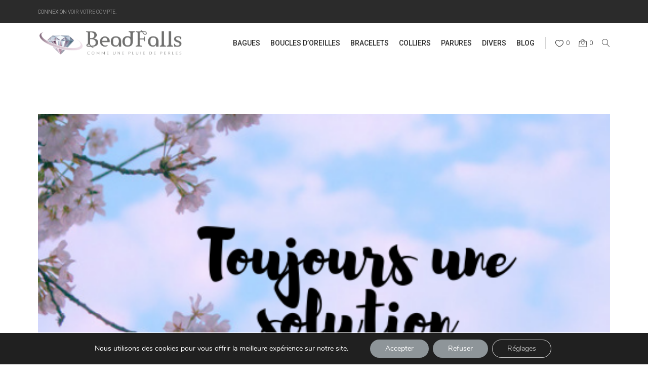

--- FILE ---
content_type: text/html; charset=UTF-8
request_url: https://www.beadfalls.com/2021/03/24/faites-vous-de-lallergie-aux-bijoux-fantaisies/
body_size: 25408
content:
<!DOCTYPE html>
<html lang="fr-FR" class="no-js">
<head>
	<!-- META -->
	<meta charset="UTF-8">
	<meta name="viewport" content="width=device-width, initial-scale=1, user-scalable=0">
	<!-- OG META - FACEBOOK -->
	<meta property="og:url" content="https://www.beadfalls.com/2021/03/24/faites-vous-de-lallergie-aux-bijoux-fantaisies/" />
<meta property="og:type" content="article" />
<meta property="og:title" content="Faites-vous de l&rsquo;allergie aux bijoux fantaisies?" />
<meta property="og:description" content="" />
	<meta property="og:image" content="https://www.beadfalls.com/wp-content/uploads/2021/03/toujours-une-solution-2-red.png" />
	<!-- GET TEMPLATE PART - FAV ICON -->
		<!-- LINK -->
	<link rel="profile" href="http://gmpg.org/xfn/11">
	<link rel="icon" type="image/png" href="/wp-content/themes/invogue/favicon_bf.png" />	
	<link rel="pingback" href="https://www.beadfalls.com/xmlrpc.php">
	<!-- WP_HEAD -->
	<meta name='robots' content='index, follow, max-image-preview:large, max-snippet:-1, max-video-preview:-1' />
	<style>img:is([sizes="auto" i], [sizes^="auto," i]) { contain-intrinsic-size: 3000px 1500px }</style>
	
	<!-- This site is optimized with the Yoast SEO plugin v25.9 - https://yoast.com/wordpress/plugins/seo/ -->
	<title>Faites-vous de l&#039;allergie aux bijoux fantaisies? - Bead Falls</title>
	<meta name="description" content="L&#039;allergie aux bijoux fantaisies est une allergie que certaines vivent au quotidien. Et de ce fait ne portent pas de bijoux fantaisies." />
	<link rel="canonical" href="https://www.beadfalls.com/2021/03/24/faites-vous-de-lallergie-aux-bijoux-fantaisies/" />
	<meta property="og:locale" content="fr_FR" />
	<meta property="og:type" content="article" />
	<meta property="og:title" content="Faites-vous de l&#039;allergie aux bijoux fantaisies? - Bead Falls" />
	<meta property="og:description" content="L&#039;allergie aux bijoux fantaisies est une allergie que certaines vivent au quotidien. Et de ce fait ne portent pas de bijoux fantaisies." />
	<meta property="og:url" content="https://www.beadfalls.com/2021/03/24/faites-vous-de-lallergie-aux-bijoux-fantaisies/" />
	<meta property="og:site_name" content="Bead Falls" />
	<meta property="article:published_time" content="2021-03-24T18:06:08+00:00" />
	<meta property="article:modified_time" content="2021-03-24T18:24:59+00:00" />
	<meta property="og:image" content="https://www.beadfalls.com/wp-content/uploads/2021/03/toujours-une-solution-2-red.png" />
	<meta property="og:image:width" content="500" />
	<meta property="og:image:height" content="357" />
	<meta property="og:image:type" content="image/png" />
	<meta name="author" content="Christine" />
	<meta name="twitter:card" content="summary_large_image" />
	<meta name="twitter:label1" content="Écrit par" />
	<meta name="twitter:data1" content="Christine" />
	<meta name="twitter:label2" content="Durée de lecture estimée" />
	<meta name="twitter:data2" content="3 minutes" />
	<script type="application/ld+json" class="yoast-schema-graph">{"@context":"https://schema.org","@graph":[{"@type":"WebPage","@id":"https://www.beadfalls.com/2021/03/24/faites-vous-de-lallergie-aux-bijoux-fantaisies/","url":"https://www.beadfalls.com/2021/03/24/faites-vous-de-lallergie-aux-bijoux-fantaisies/","name":"Faites-vous de l'allergie aux bijoux fantaisies? - Bead Falls","isPartOf":{"@id":"https://www.beadfalls.com/#website"},"primaryImageOfPage":{"@id":"https://www.beadfalls.com/2021/03/24/faites-vous-de-lallergie-aux-bijoux-fantaisies/#primaryimage"},"image":{"@id":"https://www.beadfalls.com/2021/03/24/faites-vous-de-lallergie-aux-bijoux-fantaisies/#primaryimage"},"thumbnailUrl":"https://www.beadfalls.com/wp-content/uploads/2021/03/toujours-une-solution-2-red.png","datePublished":"2021-03-24T18:06:08+00:00","dateModified":"2021-03-24T18:24:59+00:00","author":{"@id":"https://www.beadfalls.com/#/schema/person/05570be0fe8c597d0dde2bebd3117822"},"description":"L'allergie aux bijoux fantaisies est une allergie que certaines vivent au quotidien. Et de ce fait ne portent pas de bijoux fantaisies.","breadcrumb":{"@id":"https://www.beadfalls.com/2021/03/24/faites-vous-de-lallergie-aux-bijoux-fantaisies/#breadcrumb"},"inLanguage":"fr-FR","potentialAction":[{"@type":"ReadAction","target":["https://www.beadfalls.com/2021/03/24/faites-vous-de-lallergie-aux-bijoux-fantaisies/"]}]},{"@type":"ImageObject","inLanguage":"fr-FR","@id":"https://www.beadfalls.com/2021/03/24/faites-vous-de-lallergie-aux-bijoux-fantaisies/#primaryimage","url":"https://www.beadfalls.com/wp-content/uploads/2021/03/toujours-une-solution-2-red.png","contentUrl":"https://www.beadfalls.com/wp-content/uploads/2021/03/toujours-une-solution-2-red.png","width":500,"height":357,"caption":"allergie aux bijoux fantaisies"},{"@type":"BreadcrumbList","@id":"https://www.beadfalls.com/2021/03/24/faites-vous-de-lallergie-aux-bijoux-fantaisies/#breadcrumb","itemListElement":[{"@type":"ListItem","position":1,"name":"Accueil","item":"https://www.beadfalls.com/"},{"@type":"ListItem","position":2,"name":"Blog","item":"https://www.beadfalls.com/blog/"},{"@type":"ListItem","position":3,"name":"Faites-vous de l&rsquo;allergie aux bijoux fantaisies?"}]},{"@type":"WebSite","@id":"https://www.beadfalls.com/#website","url":"https://www.beadfalls.com/","name":"Bead Falls","description":"","potentialAction":[{"@type":"SearchAction","target":{"@type":"EntryPoint","urlTemplate":"https://www.beadfalls.com/?s={search_term_string}"},"query-input":{"@type":"PropertyValueSpecification","valueRequired":true,"valueName":"search_term_string"}}],"inLanguage":"fr-FR"},{"@type":"Person","@id":"https://www.beadfalls.com/#/schema/person/05570be0fe8c597d0dde2bebd3117822","name":"Christine","image":{"@type":"ImageObject","inLanguage":"fr-FR","@id":"https://www.beadfalls.com/#/schema/person/image/","url":"https://secure.gravatar.com/avatar/68f949b42a5e046c48682407b40f87f1cb82e7318df1e8a34925de0385398683?s=96&d=mm&r=g","contentUrl":"https://secure.gravatar.com/avatar/68f949b42a5e046c48682407b40f87f1cb82e7318df1e8a34925de0385398683?s=96&d=mm&r=g","caption":"Christine"},"description":"Passionnée de perles et bijoux depuis 20 ans, j'aime associer et retranscrire les différentes périodes historique et inspirations géographique à mes créations (Egypte, Padung, Renaissance,...).","url":"https://www.beadfalls.com/author/christine/"}]}</script>
	<!-- / Yoast SEO plugin. -->


<link rel='dns-prefetch' href='//fonts.googleapis.com' />
<link rel="alternate" type="application/rss+xml" title="Bead Falls &raquo; Flux" href="https://www.beadfalls.com/feed/" />
<link rel="alternate" type="application/rss+xml" title="Bead Falls &raquo; Flux des commentaires" href="https://www.beadfalls.com/comments/feed/" />
<script type="text/javascript">
/* <![CDATA[ */
window._wpemojiSettings = {"baseUrl":"https:\/\/s.w.org\/images\/core\/emoji\/16.0.1\/72x72\/","ext":".png","svgUrl":"https:\/\/s.w.org\/images\/core\/emoji\/16.0.1\/svg\/","svgExt":".svg","source":{"concatemoji":"https:\/\/www.beadfalls.com\/wp-includes\/js\/wp-emoji-release.min.js?ver=da8c03f133b8a1ca0ede45c4132caec6"}};
/*! This file is auto-generated */
!function(s,n){var o,i,e;function c(e){try{var t={supportTests:e,timestamp:(new Date).valueOf()};sessionStorage.setItem(o,JSON.stringify(t))}catch(e){}}function p(e,t,n){e.clearRect(0,0,e.canvas.width,e.canvas.height),e.fillText(t,0,0);var t=new Uint32Array(e.getImageData(0,0,e.canvas.width,e.canvas.height).data),a=(e.clearRect(0,0,e.canvas.width,e.canvas.height),e.fillText(n,0,0),new Uint32Array(e.getImageData(0,0,e.canvas.width,e.canvas.height).data));return t.every(function(e,t){return e===a[t]})}function u(e,t){e.clearRect(0,0,e.canvas.width,e.canvas.height),e.fillText(t,0,0);for(var n=e.getImageData(16,16,1,1),a=0;a<n.data.length;a++)if(0!==n.data[a])return!1;return!0}function f(e,t,n,a){switch(t){case"flag":return n(e,"\ud83c\udff3\ufe0f\u200d\u26a7\ufe0f","\ud83c\udff3\ufe0f\u200b\u26a7\ufe0f")?!1:!n(e,"\ud83c\udde8\ud83c\uddf6","\ud83c\udde8\u200b\ud83c\uddf6")&&!n(e,"\ud83c\udff4\udb40\udc67\udb40\udc62\udb40\udc65\udb40\udc6e\udb40\udc67\udb40\udc7f","\ud83c\udff4\u200b\udb40\udc67\u200b\udb40\udc62\u200b\udb40\udc65\u200b\udb40\udc6e\u200b\udb40\udc67\u200b\udb40\udc7f");case"emoji":return!a(e,"\ud83e\udedf")}return!1}function g(e,t,n,a){var r="undefined"!=typeof WorkerGlobalScope&&self instanceof WorkerGlobalScope?new OffscreenCanvas(300,150):s.createElement("canvas"),o=r.getContext("2d",{willReadFrequently:!0}),i=(o.textBaseline="top",o.font="600 32px Arial",{});return e.forEach(function(e){i[e]=t(o,e,n,a)}),i}function t(e){var t=s.createElement("script");t.src=e,t.defer=!0,s.head.appendChild(t)}"undefined"!=typeof Promise&&(o="wpEmojiSettingsSupports",i=["flag","emoji"],n.supports={everything:!0,everythingExceptFlag:!0},e=new Promise(function(e){s.addEventListener("DOMContentLoaded",e,{once:!0})}),new Promise(function(t){var n=function(){try{var e=JSON.parse(sessionStorage.getItem(o));if("object"==typeof e&&"number"==typeof e.timestamp&&(new Date).valueOf()<e.timestamp+604800&&"object"==typeof e.supportTests)return e.supportTests}catch(e){}return null}();if(!n){if("undefined"!=typeof Worker&&"undefined"!=typeof OffscreenCanvas&&"undefined"!=typeof URL&&URL.createObjectURL&&"undefined"!=typeof Blob)try{var e="postMessage("+g.toString()+"("+[JSON.stringify(i),f.toString(),p.toString(),u.toString()].join(",")+"));",a=new Blob([e],{type:"text/javascript"}),r=new Worker(URL.createObjectURL(a),{name:"wpTestEmojiSupports"});return void(r.onmessage=function(e){c(n=e.data),r.terminate(),t(n)})}catch(e){}c(n=g(i,f,p,u))}t(n)}).then(function(e){for(var t in e)n.supports[t]=e[t],n.supports.everything=n.supports.everything&&n.supports[t],"flag"!==t&&(n.supports.everythingExceptFlag=n.supports.everythingExceptFlag&&n.supports[t]);n.supports.everythingExceptFlag=n.supports.everythingExceptFlag&&!n.supports.flag,n.DOMReady=!1,n.readyCallback=function(){n.DOMReady=!0}}).then(function(){return e}).then(function(){var e;n.supports.everything||(n.readyCallback(),(e=n.source||{}).concatemoji?t(e.concatemoji):e.wpemoji&&e.twemoji&&(t(e.twemoji),t(e.wpemoji)))}))}((window,document),window._wpemojiSettings);
/* ]]> */
</script>
<style id='wp-emoji-styles-inline-css' type='text/css'>

	img.wp-smiley, img.emoji {
		display: inline !important;
		border: none !important;
		box-shadow: none !important;
		height: 1em !important;
		width: 1em !important;
		margin: 0 0.07em !important;
		vertical-align: -0.1em !important;
		background: none !important;
		padding: 0 !important;
	}
</style>
<link rel='stylesheet' id='wp-block-library-css' href='https://www.beadfalls.com/wp-includes/css/dist/block-library/style.min.css?ver=da8c03f133b8a1ca0ede45c4132caec6' type='text/css' media='all' />
<style id='classic-theme-styles-inline-css' type='text/css'>
/*! This file is auto-generated */
.wp-block-button__link{color:#fff;background-color:#32373c;border-radius:9999px;box-shadow:none;text-decoration:none;padding:calc(.667em + 2px) calc(1.333em + 2px);font-size:1.125em}.wp-block-file__button{background:#32373c;color:#fff;text-decoration:none}
</style>
<style id='global-styles-inline-css' type='text/css'>
:root{--wp--preset--aspect-ratio--square: 1;--wp--preset--aspect-ratio--4-3: 4/3;--wp--preset--aspect-ratio--3-4: 3/4;--wp--preset--aspect-ratio--3-2: 3/2;--wp--preset--aspect-ratio--2-3: 2/3;--wp--preset--aspect-ratio--16-9: 16/9;--wp--preset--aspect-ratio--9-16: 9/16;--wp--preset--color--black: #000000;--wp--preset--color--cyan-bluish-gray: #abb8c3;--wp--preset--color--white: #ffffff;--wp--preset--color--pale-pink: #f78da7;--wp--preset--color--vivid-red: #cf2e2e;--wp--preset--color--luminous-vivid-orange: #ff6900;--wp--preset--color--luminous-vivid-amber: #fcb900;--wp--preset--color--light-green-cyan: #7bdcb5;--wp--preset--color--vivid-green-cyan: #00d084;--wp--preset--color--pale-cyan-blue: #8ed1fc;--wp--preset--color--vivid-cyan-blue: #0693e3;--wp--preset--color--vivid-purple: #9b51e0;--wp--preset--gradient--vivid-cyan-blue-to-vivid-purple: linear-gradient(135deg,rgba(6,147,227,1) 0%,rgb(155,81,224) 100%);--wp--preset--gradient--light-green-cyan-to-vivid-green-cyan: linear-gradient(135deg,rgb(122,220,180) 0%,rgb(0,208,130) 100%);--wp--preset--gradient--luminous-vivid-amber-to-luminous-vivid-orange: linear-gradient(135deg,rgba(252,185,0,1) 0%,rgba(255,105,0,1) 100%);--wp--preset--gradient--luminous-vivid-orange-to-vivid-red: linear-gradient(135deg,rgba(255,105,0,1) 0%,rgb(207,46,46) 100%);--wp--preset--gradient--very-light-gray-to-cyan-bluish-gray: linear-gradient(135deg,rgb(238,238,238) 0%,rgb(169,184,195) 100%);--wp--preset--gradient--cool-to-warm-spectrum: linear-gradient(135deg,rgb(74,234,220) 0%,rgb(151,120,209) 20%,rgb(207,42,186) 40%,rgb(238,44,130) 60%,rgb(251,105,98) 80%,rgb(254,248,76) 100%);--wp--preset--gradient--blush-light-purple: linear-gradient(135deg,rgb(255,206,236) 0%,rgb(152,150,240) 100%);--wp--preset--gradient--blush-bordeaux: linear-gradient(135deg,rgb(254,205,165) 0%,rgb(254,45,45) 50%,rgb(107,0,62) 100%);--wp--preset--gradient--luminous-dusk: linear-gradient(135deg,rgb(255,203,112) 0%,rgb(199,81,192) 50%,rgb(65,88,208) 100%);--wp--preset--gradient--pale-ocean: linear-gradient(135deg,rgb(255,245,203) 0%,rgb(182,227,212) 50%,rgb(51,167,181) 100%);--wp--preset--gradient--electric-grass: linear-gradient(135deg,rgb(202,248,128) 0%,rgb(113,206,126) 100%);--wp--preset--gradient--midnight: linear-gradient(135deg,rgb(2,3,129) 0%,rgb(40,116,252) 100%);--wp--preset--font-size--small: 13px;--wp--preset--font-size--medium: 20px;--wp--preset--font-size--large: 36px;--wp--preset--font-size--x-large: 42px;--wp--preset--spacing--20: 0.44rem;--wp--preset--spacing--30: 0.67rem;--wp--preset--spacing--40: 1rem;--wp--preset--spacing--50: 1.5rem;--wp--preset--spacing--60: 2.25rem;--wp--preset--spacing--70: 3.38rem;--wp--preset--spacing--80: 5.06rem;--wp--preset--shadow--natural: 6px 6px 9px rgba(0, 0, 0, 0.2);--wp--preset--shadow--deep: 12px 12px 50px rgba(0, 0, 0, 0.4);--wp--preset--shadow--sharp: 6px 6px 0px rgba(0, 0, 0, 0.2);--wp--preset--shadow--outlined: 6px 6px 0px -3px rgba(255, 255, 255, 1), 6px 6px rgba(0, 0, 0, 1);--wp--preset--shadow--crisp: 6px 6px 0px rgba(0, 0, 0, 1);}:where(.is-layout-flex){gap: 0.5em;}:where(.is-layout-grid){gap: 0.5em;}body .is-layout-flex{display: flex;}.is-layout-flex{flex-wrap: wrap;align-items: center;}.is-layout-flex > :is(*, div){margin: 0;}body .is-layout-grid{display: grid;}.is-layout-grid > :is(*, div){margin: 0;}:where(.wp-block-columns.is-layout-flex){gap: 2em;}:where(.wp-block-columns.is-layout-grid){gap: 2em;}:where(.wp-block-post-template.is-layout-flex){gap: 1.25em;}:where(.wp-block-post-template.is-layout-grid){gap: 1.25em;}.has-black-color{color: var(--wp--preset--color--black) !important;}.has-cyan-bluish-gray-color{color: var(--wp--preset--color--cyan-bluish-gray) !important;}.has-white-color{color: var(--wp--preset--color--white) !important;}.has-pale-pink-color{color: var(--wp--preset--color--pale-pink) !important;}.has-vivid-red-color{color: var(--wp--preset--color--vivid-red) !important;}.has-luminous-vivid-orange-color{color: var(--wp--preset--color--luminous-vivid-orange) !important;}.has-luminous-vivid-amber-color{color: var(--wp--preset--color--luminous-vivid-amber) !important;}.has-light-green-cyan-color{color: var(--wp--preset--color--light-green-cyan) !important;}.has-vivid-green-cyan-color{color: var(--wp--preset--color--vivid-green-cyan) !important;}.has-pale-cyan-blue-color{color: var(--wp--preset--color--pale-cyan-blue) !important;}.has-vivid-cyan-blue-color{color: var(--wp--preset--color--vivid-cyan-blue) !important;}.has-vivid-purple-color{color: var(--wp--preset--color--vivid-purple) !important;}.has-black-background-color{background-color: var(--wp--preset--color--black) !important;}.has-cyan-bluish-gray-background-color{background-color: var(--wp--preset--color--cyan-bluish-gray) !important;}.has-white-background-color{background-color: var(--wp--preset--color--white) !important;}.has-pale-pink-background-color{background-color: var(--wp--preset--color--pale-pink) !important;}.has-vivid-red-background-color{background-color: var(--wp--preset--color--vivid-red) !important;}.has-luminous-vivid-orange-background-color{background-color: var(--wp--preset--color--luminous-vivid-orange) !important;}.has-luminous-vivid-amber-background-color{background-color: var(--wp--preset--color--luminous-vivid-amber) !important;}.has-light-green-cyan-background-color{background-color: var(--wp--preset--color--light-green-cyan) !important;}.has-vivid-green-cyan-background-color{background-color: var(--wp--preset--color--vivid-green-cyan) !important;}.has-pale-cyan-blue-background-color{background-color: var(--wp--preset--color--pale-cyan-blue) !important;}.has-vivid-cyan-blue-background-color{background-color: var(--wp--preset--color--vivid-cyan-blue) !important;}.has-vivid-purple-background-color{background-color: var(--wp--preset--color--vivid-purple) !important;}.has-black-border-color{border-color: var(--wp--preset--color--black) !important;}.has-cyan-bluish-gray-border-color{border-color: var(--wp--preset--color--cyan-bluish-gray) !important;}.has-white-border-color{border-color: var(--wp--preset--color--white) !important;}.has-pale-pink-border-color{border-color: var(--wp--preset--color--pale-pink) !important;}.has-vivid-red-border-color{border-color: var(--wp--preset--color--vivid-red) !important;}.has-luminous-vivid-orange-border-color{border-color: var(--wp--preset--color--luminous-vivid-orange) !important;}.has-luminous-vivid-amber-border-color{border-color: var(--wp--preset--color--luminous-vivid-amber) !important;}.has-light-green-cyan-border-color{border-color: var(--wp--preset--color--light-green-cyan) !important;}.has-vivid-green-cyan-border-color{border-color: var(--wp--preset--color--vivid-green-cyan) !important;}.has-pale-cyan-blue-border-color{border-color: var(--wp--preset--color--pale-cyan-blue) !important;}.has-vivid-cyan-blue-border-color{border-color: var(--wp--preset--color--vivid-cyan-blue) !important;}.has-vivid-purple-border-color{border-color: var(--wp--preset--color--vivid-purple) !important;}.has-vivid-cyan-blue-to-vivid-purple-gradient-background{background: var(--wp--preset--gradient--vivid-cyan-blue-to-vivid-purple) !important;}.has-light-green-cyan-to-vivid-green-cyan-gradient-background{background: var(--wp--preset--gradient--light-green-cyan-to-vivid-green-cyan) !important;}.has-luminous-vivid-amber-to-luminous-vivid-orange-gradient-background{background: var(--wp--preset--gradient--luminous-vivid-amber-to-luminous-vivid-orange) !important;}.has-luminous-vivid-orange-to-vivid-red-gradient-background{background: var(--wp--preset--gradient--luminous-vivid-orange-to-vivid-red) !important;}.has-very-light-gray-to-cyan-bluish-gray-gradient-background{background: var(--wp--preset--gradient--very-light-gray-to-cyan-bluish-gray) !important;}.has-cool-to-warm-spectrum-gradient-background{background: var(--wp--preset--gradient--cool-to-warm-spectrum) !important;}.has-blush-light-purple-gradient-background{background: var(--wp--preset--gradient--blush-light-purple) !important;}.has-blush-bordeaux-gradient-background{background: var(--wp--preset--gradient--blush-bordeaux) !important;}.has-luminous-dusk-gradient-background{background: var(--wp--preset--gradient--luminous-dusk) !important;}.has-pale-ocean-gradient-background{background: var(--wp--preset--gradient--pale-ocean) !important;}.has-electric-grass-gradient-background{background: var(--wp--preset--gradient--electric-grass) !important;}.has-midnight-gradient-background{background: var(--wp--preset--gradient--midnight) !important;}.has-small-font-size{font-size: var(--wp--preset--font-size--small) !important;}.has-medium-font-size{font-size: var(--wp--preset--font-size--medium) !important;}.has-large-font-size{font-size: var(--wp--preset--font-size--large) !important;}.has-x-large-font-size{font-size: var(--wp--preset--font-size--x-large) !important;}
:where(.wp-block-post-template.is-layout-flex){gap: 1.25em;}:where(.wp-block-post-template.is-layout-grid){gap: 1.25em;}
:where(.wp-block-columns.is-layout-flex){gap: 2em;}:where(.wp-block-columns.is-layout-grid){gap: 2em;}
:root :where(.wp-block-pullquote){font-size: 1.5em;line-height: 1.6;}
</style>
<link rel='stylesheet' id='contact-form-7-css' href='https://www.beadfalls.com/wp-content/plugins/contact-form-7/includes/css/styles.css?ver=6.1.1' type='text/css' media='all' />
<link rel='stylesheet' id='sr7css-css' href='//www.beadfalls.com/wp-content/plugins/revslider/public/css/sr7.css?ver=6.7.37' type='text/css' media='all' />
<link rel='stylesheet' id='woocommerce-layout-css' href='https://www.beadfalls.com/wp-content/plugins/woocommerce/assets/css/woocommerce-layout.css?ver=10.1.3' type='text/css' media='all' />
<link rel='stylesheet' id='woocommerce-smallscreen-css' href='https://www.beadfalls.com/wp-content/plugins/woocommerce/assets/css/woocommerce-smallscreen.css?ver=10.1.3' type='text/css' media='only screen and (max-width: 768px)' />
<link rel='stylesheet' id='woocommerce-general-css' href='https://www.beadfalls.com/wp-content/plugins/woocommerce/assets/css/woocommerce.css?ver=10.1.3' type='text/css' media='all' />
<style id='woocommerce-inline-inline-css' type='text/css'>
.woocommerce form .form-row .required { visibility: visible; }
</style>
<link rel='stylesheet' id='brands-styles-css' href='https://www.beadfalls.com/wp-content/plugins/woocommerce/assets/css/brands.css?ver=10.1.3' type='text/css' media='all' />
<link rel='stylesheet' id='animate-css' href='https://www.beadfalls.com/wp-content/themes/invogue/style.css?ver=da8c03f133b8a1ca0ede45c4132caec6' type='text/css' media='all' />
<link rel='stylesheet' id='wp_mailjet_form_builder_widget-widget-front-styles-css' href='https://www.beadfalls.com/wp-content/plugins/mailjet-for-wordpress/src/widgetformbuilder/css/front-widget.css?ver=6.1.5' type='text/css' media='all' />
<link rel='stylesheet' id='htheme-styles-css' href='https://www.beadfalls.com/wp-content/themes/invogue/htheme/assets/css/herotheme_theme_styles.css?ver=da8c03f133b8a1ca0ede45c4132caec6' type='text/css' media='all' />
<style id='htheme-styles-inline-css' type='text/css'>

				.woocommerce ul.products li.product, .woocommerce-page ul.products li.product{
					width:23.48% !important;
					margin:0 2% 2.992em 0 !important;
				}				
				.woocommerce ul.products li.last, .woocommerce-page ul.products li.last{
					margin-right:0 !important;
				}
			/* ---------------------------------------------- slide count 0 */
				.htheme_large_white_box{
					right:-26px !important;
				}
			
			.htheme_logo .htheme_main_logo img{
				height:60px;
			}
			.htheme_logo .htheme_sticky_logo img{
				height:60px;
			}
			.htheme_logo .htheme_mobile_logo img{
				max-height:35px;
			}
		
			svg polygon,
			svg path,
			svg rect{
				fill:#696969;
			}
			.htheme_title_devider_holder:after{
				color:#696969;
			}
		
			.htheme_top_holder svg polygon,
			.htheme_top_holder svg path,
			.htheme_top_holder svg rect{
				fill:#333333;
			}			
			.htheme_top_holder .htheme_title_devider_holder:after{
				color:#333333;
			}
		
			.htheme_lb_layout_one svg polygon,
			.htheme_lb_layout_one svg path,
			.htheme_lb_layout_one svg rect{
				fill:#2B2B2B;
			}
		
			@media (max-width: 768px) {
				.htheme_small_navigation{
					display:none !important;
				}
				.htheme_main_logo img,
				.htheme_sticky_logo img{
					display:none !important;
				}
				.htheme_mobile_logo img{
					display:inherit;
				}
				.htheme_default_navigation{
					height:60px !important;
				}
			}
		
					/* PRIMARY NAVIGATION */
					.htheme_default_navigation{
							background:rgba(255,255,255, 1);
					}
					.htheme_nav ul li > a{
						color:#2B2B2B;
						font-family:Roboto;
						font-weight:500 !important;font-style:inherit;;
						font-size:14px;
						text-transform:uppercase;
						letter-spacing:normal;
					}
					/* ACTIVE STATE */
					.htheme_nav ul .current-menu-item  > a,
					.htheme_nav ul .current-menu-parent > a{
						color:#B2B2B2;
					}
					.htheme_nav ul li:hover > a{
						color:#B2B2B2;
					}
					.htheme_icon_nav,
					.htheme_icon_hamburger_toggle{
						border-left: 1px solid rgba(43,43,43, 0.2);
					}
					.htheme_default_navigation .htheme_icon_nav:after{
						background:rgba(43,43,43, 0.2);
					}
					.htheme_icon_dropdown:after{
						color:#2B2B2B;
					}
					/* NAV ICONS */
					.htheme_icon_nav li a:before{
						color:#2B2B2B;
					}
					.htheme_icon_nav ul li > a span{
						color:#2B2B2B;
					}
					.htheme_icon_nav ul li:hover a:before{
						color:#B2B2B2 !important;
					}
				
					.htheme_nav ul li > ul{
						background:rgba(43,43,43, 1);
					}
					.htheme_nav ul li > ul li{
						background:none;
					}
					.htheme_nav ul li > ul li a{
						color:#B2B2B2;
						font-family:Roboto !important;
						font-weight:300 !important;font-style:inherit;;
						font-size:14px !important;
						text-transform:uppercase !important;
						letter-spacing:normal !important;
					}
					/* ACTIVE STATE */
					.htheme_nav ul li > ul .current-menu-item a{
						color:#FFFFFF;
					}
					.htheme_nav ul li > ul li:hover > a{
						color:#FFFFFF !important;
					}
					.htheme_icon_sub_dropdown:after{
						color:#B2B2B2;
					}
					/*MOBILE STYLES*/
					.htheme_mobile .htheme_nav{
						background:rgba(43,43,43, 1);
					}
					.htheme_mobile .htheme_nav ul li > a{
						color:#B2B2B2;
					}
					.htheme_mobile .htheme_nav ul li:hover > a{
						color:#FFFFFF
					}
					.htheme_mobile .htheme_nav ul li > ul li a{
						color:#B2B2B2 !important;
					}
					.htheme_mobile .htheme_nav ul li > ul li:hover > a{
						color:#FFFFFF !important;
					}
					.htheme_mobile .htheme_icon_dropdown:after, .htheme_mobile .htheme_icon_sub_dropdown:after{
						color:#B2B2B2 !important;
					}
				
					.htheme_sticky_nav{
						background:rgba(255,255,255, 1);
					}
					.htheme_sticky_nav .htheme_nav ul li > a{
						color:#B2B2B2;
						font-family:Roboto;
						font-weight:500 !important;font-style:inherit;;
						font-size:14px;
						text-transform:uppercase;
						letter-spacing:normal;
					}
					.htheme_sticky_nav .htheme_nav ul li:hover > a{
						color:#2B2B2B
					}
					.htheme_sticky_nav .htheme_icon_nav li a:before{
						color:#B2B2B2;
					}
					.htheme_sticky_nav .htheme_icon_nav ul li > a span{
						color:#B2B2B2;
					}
					.htheme_sticky_nav .htheme_icon_nav ul li:hover a:before{
						color:#B2B2B2 !important;
					}
					.htheme_sticky_nav .htheme_icon_nav{
						border-left: 1px solid rgba(178,178,178, 0.3);
					}
				
					.htheme_default_navigation .htheme_mobile,
					.htheme_woo_mobile_toggle,
					.htheme_woo_mobile_close{
						background:rgba(43,43,43, 1);
					}
					.htheme_mobile .htheme_nav ul li > a{
						font-family:Roboto;
						font-weight:300 !important;font-style:inherit;;
						font-size:14px;
						text-transform:uppercase;
						letter-spacing:normal;
					}
					.htheme_woo_mobile_toggle{
						color:#D0D0D0;
						font-family:Roboto;
						font-weight:300 !important;font-style:inherit;;
						font-size:14px;
						text-transform:uppercase;
						letter-spacing:normal;
					}	
					.htheme_mobile .htheme_icon_nav li a:before{
						color:#D0D0D0;
					}
					.htheme_mobile .htheme_icon_nav ul li > a span{
						color:#D0D0D0;
						font-family:Roboto;
						font-weight:300 !important;font-style:inherit;;
						font-size:14px;
						text-transform:uppercase;
						letter-spacing:normal;
					}
					.htheme_mobile .htheme_icon_nav ul li:hover a:before{
						color:#FFFFFF !important;
					}
					.htheme_mobile .htheme_icon_nav{
						border-left: 1px solid rgba(208,208,208, 0.3);
					}
					.htheme_mobile .htheme_inner_navigation .htheme_icon_mobile[data-toggle="open"]:before,
					.htheme_mobile .htheme_inner_navigation .htheme_icon_mobile[data-toggle="close"]:before{
						color:#D0D0D0;
					}
					.htheme_mobile .htheme_inner_navigation .htheme_icon_mobile[data-toggle="open"]:hover:before,
					.htheme_mobile .htheme_inner_navigation .htheme_icon_mobile[data-toggle="close"]:hover:before{
						color:#FFFFFF;
					}					
					@media (max-width: 768px) {
						.htheme_default_logo_text_inner a{
							color:#D0D0D0 !important;						
						}
					}					
				
					.htheme_small_navigation{
						background:rgba(43,43,43, 1);
					}
					.htheme_small_navigation .htheme_account_holder{
						color:#AAAAAA; border-right-color:rgba(170,170,170, 0.3);
						font-family:Roboto;
						font-weight:300 !important;font-style:inherit;;
						font-size:10px;
						text-transform:uppercase;
						letter-spacing:normal;
					}
					.htheme_small_navigation .htheme_share,
					.htheme_small_navigation .htheme_language{
						color:#AAAAAA;
						font-family:Roboto;
						font-weight:300 !important;font-style:inherit;;
						font-size:10px;
						text-transform:uppercase;
						letter-spacing:normal;
					}
					.htheme_small_navigation .htheme_account_holder a, .htheme_small_navigation .htheme_account_logout a{
						color:#C6C6C6;
						font-family:Roboto;
						font-weight:300 !important;font-style:inherit;;
						font-size:10px;
						text-transform:uppercase;
						letter-spacing:normal;
					}					
				
						.htheme_hamburger_holder{
							background:rgba(43,43,43, 1);
						}
						.htheme_hamburger_holder ul li > a{
							color:#B2B2B2;
							font-family:Roboto !important;
							font-weight:300 !important;font-style:inherit;;
							font-size:14px !important;
							text-transform:uppercase !important;
							letter-spacing:normal !important;
						}
						.htheme_hamburger_holder ul li:hover{
							background:rgba(43,43,43, 0.3);
						} 
						.htheme_hamburger_holder ul li > a:hover{
							color:#FFFFFF;
						}
						.htheme_hamburger_logo{
							border: 1px solid rgba(178,178,178, .1);
						}		
						.htheme_hamburger_close{
							color:#B2B2B2;
						}
					
				.htheme_icon_social_facebook:before{
					color:#2B2B2B !important;
				}
				.htheme_icon_social_facebook:hover{
					background-color:#2B2B2B !important;
				}				
				.htheme_icon_social_facebook:hover:before{
					color:#FFF !important;
				}
				.htheme_social_no_drop a:hover{					
					background-color:transparent !important;
				}
				.htheme_social_no_drop .htheme_icon_social_facebook:hover:before{
					color:#2B2B2B !important;	
				}
			
				.htheme_icon_social_twitter:before{
					color:#2B2B2B !important;
				}
				.htheme_icon_social_twitter:hover{
					background-color:#2B2B2B !important;
				}				
				.htheme_icon_social_twitter:hover:before{
					color:#FFF !important;
				}
				.htheme_social_no_drop a:hover{					
					background-color:transparent !important;
				}
				.htheme_social_no_drop .htheme_icon_social_twitter:hover:before{
					color:#2B2B2B !important;	
				}
			
				.htheme_icon_social_google:before{
					color:#2B2B2B !important;
				}
				.htheme_icon_social_google:hover{
					background-color:#2B2B2B !important;
				}				
				.htheme_icon_social_google:hover:before{
					color:#FFF !important;
				}
				.htheme_social_no_drop a:hover{					
					background-color:transparent !important;
				}
				.htheme_social_no_drop .htheme_icon_social_google:hover:before{
					color:#2B2B2B !important;	
				}
			
				.htheme_icon_social_vimeo:before{
					color:#2B2B2B !important;
				}
				.htheme_icon_social_vimeo:hover{
					background-color:#2B2B2B !important;
				}				
				.htheme_icon_social_vimeo:hover:before{
					color:#FFF !important;
				}
				.htheme_social_no_drop a:hover{					
					background-color:transparent !important;
				}
				.htheme_social_no_drop .htheme_icon_social_vimeo:hover:before{
					color:#2B2B2B !important;	
				}
			
				.htheme_icon_social_dribble:before{
					color:#2B2B2B !important;
				}
				.htheme_icon_social_dribble:hover{
					background-color:#2B2B2B !important;
				}				
				.htheme_icon_social_dribble:hover:before{
					color:#FFF !important;
				}
				.htheme_social_no_drop a:hover{					
					background-color:transparent !important;
				}
				.htheme_social_no_drop .htheme_icon_social_dribble:hover:before{
					color:#2B2B2B !important;	
				}
			
				.htheme_icon_social_pinterest:before{
					color:#2B2B2B !important;
				}
				.htheme_icon_social_pinterest:hover{
					background-color:#2B2B2B !important;
				}				
				.htheme_icon_social_pinterest:hover:before{
					color:#FFF !important;
				}
				.htheme_social_no_drop a:hover{					
					background-color:transparent !important;
				}
				.htheme_social_no_drop .htheme_icon_social_pinterest:hover:before{
					color:#2B2B2B !important;	
				}
			
				.htheme_icon_social_youtube:before{
					color:#2B2B2B !important;
				}
				.htheme_icon_social_youtube:hover{
					background-color:#2B2B2B !important;
				}				
				.htheme_icon_social_youtube:hover:before{
					color:#FFF !important;
				}
				.htheme_social_no_drop a:hover{					
					background-color:transparent !important;
				}
				.htheme_social_no_drop .htheme_icon_social_youtube:hover:before{
					color:#2B2B2B !important;	
				}
			
				.htheme_icon_social_tumblr:before{
					color:#2B2B2B !important;
				}
				.htheme_icon_social_tumblr:hover{
					background-color:#2B2B2B !important;
				}				
				.htheme_icon_social_tumblr:hover:before{
					color:#FFF !important;
				}
				.htheme_social_no_drop a:hover{					
					background-color:transparent !important;
				}
				.htheme_social_no_drop .htheme_icon_social_tumblr:hover:before{
					color:#2B2B2B !important;	
				}
			
				.htheme_icon_social_linkedin:before{
					color:#2B2B2B !important;
				}
				.htheme_icon_social_linkedin:hover{
					background-color:#2B2B2B !important;
				}				
				.htheme_icon_social_linkedin:hover:before{
					color:#FFF !important;
				}
				.htheme_social_no_drop a:hover{					
					background-color:transparent !important;
				}
				.htheme_social_no_drop .htheme_icon_social_linkedin:hover:before{
					color:#2B2B2B !important;	
				}
			
				.htheme_icon_social_rss:before{
					color:#2B2B2B !important;
				}
				.htheme_icon_social_rss:hover{
					background-color:#2B2B2B !important;
				}				
				.htheme_icon_social_rss:hover:before{
					color:#FFF !important;
				}
				.htheme_social_no_drop a:hover{					
					background-color:transparent !important;
				}
				.htheme_social_no_drop .htheme_icon_social_rss:hover:before{
					color:#2B2B2B !important;	
				}
			
				.htheme_icon_social_behance:before{
					color:#2B2B2B !important;
				}
				.htheme_icon_social_behance:hover{
					background-color:#2B2B2B !important;
				}				
				.htheme_icon_social_behance:hover:before{
					color:#FFF !important;
				}
				.htheme_social_no_drop a:hover{					
					background-color:transparent !important;
				}
				.htheme_social_no_drop .htheme_icon_social_behance:hover:before{
					color:#2B2B2B !important;	
				}
			
				.htheme_icon_social_instagram:before{
					color:#2B2B2B !important;
				}
				.htheme_icon_social_instagram:hover{
					background-color:#2B2B2B !important;
				}				
				.htheme_icon_social_instagram:hover:before{
					color:#FFF !important;
				}
				.htheme_social_no_drop a:hover{					
					background-color:transparent !important;
				}
				.htheme_social_no_drop .htheme_icon_social_instagram:hover:before{
					color:#2B2B2B !important;	
				}
			
				.htheme_icon_social_flickr:before{
					color:#2B2B2B !important;
				}
				.htheme_icon_social_flickr:hover{
					background-color:#2B2B2B !important;
				}				
				.htheme_icon_social_flickr:hover:before{
					color:#FFF !important;
				}
				.htheme_social_no_drop a:hover{					
					background-color:transparent !important;
				}
				.htheme_social_no_drop .htheme_icon_social_flickr:hover:before{
					color:#2B2B2B !important;	
				}
			
				.htheme_icon_social_spotify:before{
					color:#2B2B2B !important;
				}
				.htheme_icon_social_spotify:hover{
					background-color:#2B2B2B !important;
				}				
				.htheme_icon_social_spotify:hover:before{
					color:#FFF !important;
				}
				.htheme_social_no_drop a:hover{					
					background-color:transparent !important;
				}
				.htheme_social_no_drop .htheme_icon_social_spotify:hover:before{
					color:#2B2B2B !important;	
				}
			
					.htheme_default_content,
					.htheme_post_slider_excerpt,
					.htheme_promo_desc,
					.htheme_image_text_content,
					.woocommerce p,
					.htheme_cart_shipping,
					.htheme_seperate_text_excerpt,
					.woocommerce table tbody,
					.woocommerce table tfoot,
					address,
					.woocommerce-Reviews .description,
					.woocommerce .order_details li,
					.htheme_sidebar_right .textwidget,
					.htheme_sidebar_left .textwidget,
					.calendar_wrap,
					.htheme_caution_yellow,
					.shipping,
					.htheme_shipping_holder,
					.vc_message_box,
					.vc_toggle_content,
					.wpb_raw_html,
					.vc_grid-filter-item,
					.vc_custom_heading p,
					.htheme_vc_row_contained .widget,
					.htheme_special_price,
					.htheme_mega_content,
					.htheme_modern_info p,
					.htheme_mosaic_custom_content_inner p,
					.htheme_featured_content_inner p,
					.htheme_modern_product_slide_content_inner p,
					.htheme_custom_icons_holder a p,
					.comment-reply-title,
					.htheme_single_product_holder .product_meta > span,
					.htheme_single_product_holder .product_meta > span a{
						color:#707070;
						font-family:Roboto;
						font-weight:300 !important;font-style:inherit;;
						font-size:14px;
						text-transform:inherit;
						letter-spacing:normal;
						line-height:22px;
					}
					.htheme_signup_show_check label,
					.htheme_cart_mobile_show{
						color:#707070 !important;
						font-family:Roboto !important;
						font-weight:300 !important;font-style:inherit; !important;
						font-size:14px !important;
						text-transform:inherit !important;
						letter-spacing:normal !important;
						line-height:22px !important;
					}					
					[class^="htheme_icon_people_"],
					.htheme_product_nav > span{
						color:#707070 !important;
					}				
					.htheme_instagram_social .htheme_instagram_social_item{
						font-family:Roboto;
					}	
					[class^="vc_cta"],
					.vc_label,
					[class^="vc_btn3"]{
						font-family:Roboto;
						font-weight:300 !important;font-style:inherit;;
					}
					.htheme_heading_overflow .htheme_post_slider_category{
						color:#3C3C3C;
					}
				
					h1{
						color:#3C3C3C;
						font-family:Roboto;
						font-weight:300 !important;font-style:inherit;;
						font-size:35px;
						text-transform:uppercase;
						letter-spacing:2.5px;
					}										
					.htheme_instagram_mosaic_icon svg polygon,
					.htheme_instagram_mosaic_icon svg path,
					.htheme_instagram_mosaic_icon svg rect{
						fill:#3C3C3C;
					}
				
					.htheme_h1_sub{
						color:#707070;
						font-family:Roboto;
						font-weight:300 !important;font-style:inherit;;
						font-size:18px;
						text-transform:uppercase;
						letter-spacing:0.5px;
					}
					.htheme_h1_sub .woocommerce-breadcrumb{
						color:#707070;
						font-family:Roboto;
						font-weight:300 !important;font-style:inherit;;
						font-size:18px;
						text-transform:uppercase;
						letter-spacing:0.5px;
					}
				
					h2,
					.htheme_single_product_price,
					.htheme_featured_content_inner h2,					
					.htheme_heading_overflow .htheme_post_slider_heading h4,
					.htheme_heading_contained .htheme_post_slider_heading h4{
						color:#3C3C3C;
						font-family:Roboto;
						font-weight:300 !important;font-style:inherit;;
						font-size:30px;
						text-transform:uppercase;
						letter-spacing:2px;
					}	
					.woocommerce-variation-price,
					.woocommerce-variation-price span.price ins span{
						font-family:Roboto !important;
						color:#3C3C3C  !important;
						font-weight:300 !important;font-style:inherit; !important;						
						text-transform:uppercase !important;
						letter-spacing:2px !important;
					}
				
					.htheme_h2_sub,
					.htheme_h2_sub a,
					.htheme_content_tabs_inner,
					.htheme_single_product_options_inner,
					.htheme_mosaic_sub_title,
					.htheme_featured_sub_title,
					.htheme_modern_slide_sub{
						color:#707070;
						font-family:Roboto;
						font-weight:300 !important;font-style:inherit;;
						font-size:14px;
						text-transform:uppercase;
						letter-spacing:normal;
					}
				
					h3,
					h3 a,
					.woocommerce legend,
					.order-total{
						color:#3C3C3C !important;
						font-family:Roboto;
						font-weight:300 !important;font-style:inherit;;
						font-size:24px;
						text-transform:uppercase;
						letter-spacing:2.5px;
					}
					.htheme_icon_launch_arrow:after{
						color:#3C3C3C !important;
					}
					.htheme_launch_overlay{
						border-color:#3C3C3C !important;
					}
					.htheme_default_logo_text_inner a{
						color:#3C3C3C;
						font-family:Roboto;
						font-weight:300 !important;font-style:inherit;;
						font-size:24px;
						text-transform:uppercase;
						letter-spacing:2.5px;
						text-decoration:none;
					}
				
					.htheme_h3_sub,
					#commentform p a,
					.comment-notes{
						color:#707070;
						font-family:Roboto;
						font-weight:300 !important;font-style:inherit;;
						font-size:14px;
						text-transform:uppercase;
						letter-spacing:normal;
					}
				
					h4,
					.htheme_cart_row .htheme_position .htheme_inner_col h1,
					.htheme_cart_row .htheme_position .htheme_inner_col h1 a,
					.htheme_position .hthemes_inner_col span,
					.htheme_position .quantity .qty,
					.cart-subtotal,
					.woocommerce table thead,
					.vc_tta-title-text,
					.htheme_position .amount{
						color:#3C3C3C;
						font-family:Roboto;
						font-weight:300 !important;font-style:inherit;;
						font-size:18px;
						text-transform:uppercase;
						letter-spacing:normal;
					}
				
					.htheme_h4_sub,
					.htheme_no_data_available,
					.htheme_position .htheme_inner_col dl dt,
					.htheme_position .htheme_inner_col dl dd,
					.htheme_position .htheme_inner_col dl dd p,
					.htheme_cart_head{
						color:#707070;
						font-family:Roboto;
						font-weight:300 !important;font-style:inherit;;
						font-size:12px;
						text-transform:inherit;
						letter-spacing:normal;
						line-height:20px !important;
					}
				
					h5,
					.nav-previous .post-title,
					.nav-next .post-title,
					label,
					.htheme_review_text strong,
					.url,
					.htheme_default_content dt{
						color:#707070;
						font-family:Roboto;
						font-weight:300 !important;font-style:inherit;;
						font-size:14px;
						text-transform:uppercase;
						letter-spacing:2px;
						text-decoration:none;
					}
				
					.htheme_h5_sub,
					.htheme_h5_sub a,
					.nav-previous .screen-reader-text,
					.nav-next .screen-reader-text,
					.htheme_content_tabs_content p.meta time{
						color:#999999;
						font-family:Lora;
						font-style:italic;;
						font-size:14px;
						text-transform:Capitalize;
						letter-spacing:normal;
					}
				
					h6,
					cite,
					.wp-caption-text,
					.no-comments,
					.vc_figure-caption{
						color:#E0AFBF;
						font-family:Lora;
						font-style:italic;;
						font-size:14px;
						text-transform:inherit;
						letter-spacing:normal;
					}
				
					.htheme_h6_sub,
					.htheme_h6_sub a{
						color:#707070;
						font-family:Roboto;
						font-weight:300 !important;font-style:inherit;;
						font-size:12px;
						text-transform:inherit;
						letter-spacing:normal;
					}
				
					label,
					.htheme_signup_style_plain .htheme_signup_field_item label .htheme_signup_label_text{
						color:#707070;
						font-family:Roboto;
						font-weight:300 !important;font-style:inherit;;
						font-size:14px;
						text-transform:uppercase;
						letter-spacing:2px;
					}
				
					input[type=text],
					input[type=email],
					input[type=tel],
					input[type=password],
					select,
					textarea,
					.woocommerce form .country_select,
					.select2-drop{
						color:#707070;
						font-family:Roboto;
						font-weight:300 !important;font-style:inherit;;
						font-size:14px;
						text-transform:uppercase;
						letter-spacing:2px;
					}
				
					.htheme_widget_heading,
					.htheme_sidebar_container h2,
					.htheme_sidebar_container h2 a{
						color:#3C3C3C;
						font-family:Roboto;
						font-weight:300 !important;font-style:inherit;;
						font-size:18px;
						text-transform:uppercase;
						letter-spacing:1px;
					}
				
					.htheme_widget_content,
					.htheme_sidebar_right .widget ul li,
					.htheme_sidebar_left .widget ul li,
					.htheme_sidebar_right .widget ul li a,
					.htheme_sidebar_left .widget ul li a,
					.htheme_filter_dropdown_inner ul li,
					.htheme_filter_value span,
					.price_slider_wrapper,
					.woocommerce .widget_price_filter .price_slider_amount,
					.htheme_sidebar_post_heading,
					.widget_product_search .search-field,
					.searchform input[type=text]{
						color:#707070 !important;
						font-family:Roboto;
						font-weight:300 !important;font-style:inherit;;
						font-size:14px !important;
						text-transform:inherit;
						letter-spacing:normal;
					}
				
					.htheme_widget_sub_content,
					.htheme_sidebar_right .widget ul li .count,
					.htheme_sidebar_left .widget ul li .count,
					.htheme_sidebar_right .post-date,
					.htheme_sidebar_left .post-date,
					.woocommerce .woocommerce-result-count,
					.woocommerce-review-link,
					.widget_rss ul li .rss-date{
						color:#707070;
						font-family:Roboto;
						font-weight:100 !important;font-style:italic;;
						font-size:14px;
						text-transform:inherit;
						letter-spacing:normal;
					}
				
					.htheme_widget_price,
					.htheme_sidebar_post_heading span{
						color:#3C3C3C;
						font-family:Roboto;
						font-weight:300 !important;font-style:inherit;;
						font-size:14px;
						text-transform:uppercase;
						letter-spacing:normal;
					}
				
					.htheme_single_heading,
					.htheme_promo_title{
						color:#3C3C3C !important;
						font-family:Roboto !important;
						font-weight:300 !important;font-style:inherit;;
						font-size:35px !important;
						text-transform:uppercase !important;
						letter-spacing:normal !important;
					}
					.htheme_product_nav span{
						font-family:Roboto;
						font-weight:300 !important;font-style:inherit; !important;
						text-transform:uppercase !important;
						letter-spacing:normal !important;
					}
				
					.htheme_single_product_price,
					.htheme_promo_price{
						color:#3C3C3C !important;
						font-family:Roboto !important;
						font-weight:300 !important;font-style:inherit;;
						font-size:30px !important;
						text-transform:uppercase !important;
						letter-spacing:normal !important;
					}
				
					.htheme_product_list_title,
					.htheme_category_count,
					.woocommerce ul.products li.product h3,
					.woocommerce-loop-product__title{
						color:#3C3C3C !important;
						font-family:Roboto !important;
						font-weight:300 !important;font-style:inherit;;
						font-size:16px !important;
						text-transform:uppercase !important;
						letter-spacing:normal !important;
						text-decoration:none;
					}
					.htheme_product_list_title{
						overflow:hidden;
						height:16px;
					}
					.htheme_product_list_title:after{					
						height:16px;
					}
					.htheme_product_list_options .htheme_icon_wishlist_added{
						color:#3C3C3C !important;
					}
				
					.htheme_product_list_price,
					.woocommerce ul.products li.product .price ins,
					.woocommerce ul.products li.product .price{
						color:#707070 !important;
						font-family:Roboto !important;
						font-weight:300 !important;font-style:inherit;;
						font-size:14px !important;
						text-transform:uppercase !important;
						letter-spacing:normal !important;
					}
					.woocommerce .star-rating span:before{
						color:#707070 !important;
						/*opacity: 0.5; filter: alpha(opacity=05);*/
					}
				
					.htheme_slide_title{
						color:#3C3C3C;
						font-family:Roboto;
						font-weight:300 !important;font-style:inherit;;
						font-size:30px;
						text-transform:uppercase;
						letter-spacing:normal;
					}
				
					.htheme_slide_content{
						color:#707070;
						font-family:Roboto;
						font-weight:300 !important;font-style:inherit;;
						font-size:14px;
						text-transform:uppercase;
						letter-spacing:normal;
						line-height:14px;
					}
				
					.htheme_sidebar_right .widget ul li a,
					.htheme_sidebar_left .widget ul li a,
					.htheme_default_content a,
					.htheme_continue_shopping,
					.woocommerce-MyAccount-navigation a,
					.woocommerce-Address-title a,
					.htheme_vc_row_contained .widget a,
					.htheme_modern_more,
					.htheme_custom_icons_holder a span,
					.htheme_inner_stylish_grid_content span{
						color:#707070;
						font-family:Roboto;
						font-weight:300 !important;font-style:inherit;;
						font-size:14px;
						text-transform:uppercase;
						letter-spacing:normal;
						text-decoration:none;
					}
				
					.htheme_sidebar_right .widget ul li a:hover,
					.htheme_sidebar_left .widget ul li a:hover,
					.htheme_default_content a:hover,
					.htheme_continue_shopping:hover,
					.woocommerce-MyAccount-navigation a:hover,
					.woocommerce-Address-title a:hover,
					.woocommerce-MyAccount-navigation .is-active a,
					.htheme_vc_row_contained .widget a:hover,
					.htheme_modern_launch_pads_holder .htheme_col_4:hover .htheme_modern_more,
					.htheme_inner_stylish_grid_content span:hover{
						color:#3C3C3C !important;
						font-family:Roboto;
						font-weight:300 !important;font-style:inherit;;
						font-size:14px;
						text-transform:uppercase;
						letter-spacing:normal;
					}
				
					.htheme_category_more,
					.htheme_load_more_btn{
						color:#707070;
						font-family:Roboto;
						font-weight:300 !important;font-style:inherit;;
						font-size:14px;
						text-transform:uppercase;
						letter-spacing:normal;
						text-decoration:none;
					}
				
					.htheme_category_more:hover,
					.htheme_load_more_btn:hover{
						color:#E0AFBF !important;
						font-family:Roboto;
						font-weight:300 !important;font-style:inherit;;
						font-size:14px;
						text-transform:uppercase;
						letter-spacing:normal;
					}
					.htheme_load_more_btn{
						opacity: 0.5; filter: alpha(opacity=05);
					}
					.htheme_is_active_category{
						color:#E0AFBF !important;
					}
				
					.htheme_blog_categories,
					.htheme_blog_categories a{
						color:#E0AFBF !important;
						font-family:Roboto;
						font-weight:300 !important;font-style:inherit;;
						font-size:12px;
						text-transform:uppercase;
						letter-spacing:normal;
						text-decoration:none;
					}					
					.htheme_single_pager,
					.htheme_single_pager a{
						color:#E0AFBF !important;
						font-family:Roboto;
					}
				
					.htheme_box_price,
					.htheme_box_product_heading,
					.htheme_box_heading{
						color:#3C3C3C !important;
						font-family:Roboto;
						font-weight:300 !important;font-style:inherit;;
						font-size:14px;
						text-transform:inherit;
						letter-spacing:normal;
						text-decoration:none;
					}	
				
					.htheme_box_product_sub,
					.htheme_box_qty_text{
						color:#707070 !important;
						font-family:Roboto;
						font-weight:300 !important;font-style:inherit;;
						font-size:12px;
						text-transform:inherit;
						letter-spacing:normal;
						text-decoration:none;
					}	
				
					.htheme_mosaic_custom_content_inner h2,
					.htheme_featured_content_inner h2,
					.htheme_modern_product_slide_content_inner h2{
						color:#3C3C3C;
						font-family:Roboto;
						font-weight:300 !important;font-style:inherit;;
						font-size:35px;
						text-transform:uppercase;
						letter-spacing:2.5px;
					}	
				
					.htheme_custom_icons_holder a h3,
					.htheme_modern_info h2,
					.htheme_stylish_grid_item h2{
						color:#707070 !important;
						font-family:Roboto;
						font-weight:300 !important;font-style:inherit;;
						font-size:22px;
						text-transform:uppercase;
						letter-spacing:2.5px;
					}	
				
					.htheme_mosaic_sub_title,
					.htheme_featured_sub_title{
						color:#3C3C3C;
						font-family:Roboto;
						font-weight:300 !important;font-style:inherit;;
						font-size:18px;
						text-transform:uppercase;
						letter-spacing:2.5px;
					}	
				
					.htheme_mosaic_tag,
					.htheme_featured_tag,
					.htheme_modern_tag,
					.htheme_stylish_grid_tag{
						color:#707070;
						font-family:Roboto;
						font-weight:300 !important;font-style:inherit;;
						font-size:14px;
						text-transform:uppercase;
						letter-spacing:2.5px;
					}	
				
					.htheme_modern_slide_sub{
						color:#707070;
						font-family:Roboto;
						font-weight:300 !important;font-style:inherit;;
						font-size:18px;
						text-transform:uppercase;
						letter-spacing:2.5px;
					}	
				
					.htheme_custom_icon_label{
						color:#3C3C3C;
						font-family:Roboto;
						font-weight:300 !important;font-style:inherit;;
						font-size:14px;
						text-transform:uppercase;
						letter-spacing:2.5px;
					}	
					.htheme_custom_icon{
						color:#3C3C3C;
					}
				
					.htheme_footer_heading,
					.htheme_footer_holder .widget_htheme_image_instagram_widget h2{
						color:#C9C9CB !important;
						font-family:Roboto !important;
						font-weight:300 !important;font-style:inherit;;
						font-size:15px !important;
						text-transform:uppercase !important;
						letter-spacing:0.5px !important;
					}
				
					.htheme_footer_content p, .htheme_footer_content{
						color:#777777;
						font-family:Roboto;
						font-weight:300 !important;font-style:inherit;;
						font-size:12px;
						text-transform:none;
						letter-spacing:normal;
					}
					.htheme_main_footer .widget ul li a, .htheme_footer_content * a,
					.htheme_footer_layout_one_social_wrap a span{
						color:#BBBBBB;
						font-family:Roboto;
						font-weight:300 !important;font-style:inherit;;
						font-size:12px;
						text-transform:none;
						letter-spacing:normal;
					}
					.htheme_main_footer .widget ul li a:hover, .htheme_footer_content * a:hover,
					.htheme_footer_layout_one_social_wrap a:hover span,
					.htheme_footer_layout_one_social [class^="htheme_icon_social_"]:hover:before{
						color:#EFEFEF !important;
					}
				
					.htheme_sub_footer .htheme_footer_nav_wrap,
					.htheme_footer_layout_one .htheme_footer_nav_wrap{
						color:#666666;
						font-family:Roboto;
						font-weight:300 !important;font-style:inherit;;
						font-size:14px;
						text-transform:uppercase;
						letter-spacing:normal;
					}
					.htheme_sub_footer .htheme_footer_nav_wrap a,					
					.htheme_footer_layout_one .htheme_footer_nav_wrap a{
						color:#666666;
						font-family:Roboto;
						font-weight:300 !important;font-style:inherit;;
						font-size:14px;
						text-transform:uppercase;
						letter-spacing:normal;
					}
					.htheme_sub_footer .htheme_footer_nav_wrap a:hover,
					.htheme_footer_layout_one .htheme_footer_nav_wrap a:hover{
						color:#FFFFFF;
					}
					.htheme_sub_footer .htheme_footer_nav_wrap a:hover:after,
					.htheme_footer_layout_one .htheme_footer_nav_wrap a:hover:after{
						color:#666666;
					}
					.htheme_sub_footer .htheme_footer_social_wrap a:before,
					.htheme_footer_layout_one .htheme_footer_nav_wrap a:before{
						color:#666666 !important;
					}
					.htheme_sub_footer .htheme_footer_social_wrap a:hover:before,
					.htheme_footer_layout_one .htheme_footer_nav_wrap a:hover:before{
						color:#FFFFFF !important;
					}
				
			.htheme_footer_holder,
			.htheme_footer_logo:before{
				background-color:#2B2B2B;
			}
			.htheme_footer_holder .htheme_image_instagram_widget a{
				border-color:#2B2B2B;
			}
			.htheme_sub_footer{
				background-color:#242424;
			}
			.htheme_main_footer .widget ul li{
				border-bottom:1px solid rgba(255,255,255, 0.1);
			}
		
			.htheme_fullscreen_button{
				width:60px;
				height:60px;
				position:absolute; left:50%; margin-left:-30px; bottom:80px; border:1px solid rgba(0,0,0, 0);
				-webkit-border-radius:50px; -moz-border-radius:50px; border-radius:50px;
				-webkit-transition: all 0.3s ease-in-out;
				-moz-transition: all 0.3s ease-in-out;
				-o-transition: all 0.3s ease-in-out;
				transition: all 0.3s ease-in-out;
				cursor:pointer; box-sizing:border-box;
				display: inline-block;
				animation:htheme_pulse 2s infinite ;
				-ms-animation:htheme_pulse 2s infinite;
				-webkit-animation:htheme_pulse 2s infinite;
				-moz-animation:htheme_pulse 2s infinite;
				-o-animation:htheme_pulse 2s infinite;
			}
			.htheme_fullscreen_button:hover{
				-webkit-transform:scale(1.1, 1.1) !important;
				-moz-transform:scale(1.1, 1.1) !important;
				-ms-transform:scale(1.1, 1.1) !important;
				-o-transform:scale(1.1, 1.1) !important;
				transform:scale(1.1, 1.1) !important;
				background:rgba(0,0,0, 0) !important;
				animation:none;
				-ms-animation:none;
				-webkit-animation:none;
				-moz-animation:none;
				-o-animation:none;
				border:1px solid  rgba(0,0,0, 1.0) !important;
			}
			@keyframes htheme_pulse {
				0% {
					border:1px solid rgba(0,0,0, 0);
				}
				100% {
					border:1px solid rgba(0,0,0, 0.2);
				}
			}
			/* Firefox < 16 */
			@-moz-keyframes htheme_pulse {
				0% {
					border:1px solid rgba(0,0,0, 0);
				}
				100% {
					border:1px solid rgba(0,0,0, 0.2);
				}
			}
			/* Safari, Chrome and Opera > 12.1 */
			@-webkit-keyframes htheme_pulse {
				0% {
					border:1px solid rgba(0,0,0, 0);
				}
				100% {
					border:1px solid rgba(0,0,0, 0.2);
				}
			}
			/* Internet Explorer */
			@-ms-keyframes htheme_pulse {
				0% {
					border:1px solid rgba(0,0,0, 0);
				}
				100% {
					border:1px solid rgba(0,0,0, 0.2);
				}
			}
			/* Opera < 12.1 */
			@-o-keyframes htheme_pulse {
				0% {
					border:1px solid rgba(0,0,0, 0);
				}
				100% {
					border:1px solid rgba(0,0,0, 0.2);
				}
			}
			.htheme_fullscreen_button:after{
				content:"\e601"; text-align:center; font-size:30px; color:; height:60px; width:20px; margin:0 auto; display:table; ;line-height:60px;
			}
		
						.htheme_btn_style_1,
						.woocommerce #respond input#submit.alt,
						.woocommerce a.button.alt,
						.woocommerce button.button.alt,
						.woocommerce input.button.alt,
						.htheme_cart_button_dark,
						.htheme_button_container,
						.htheme_single_product_add_button,
						.woocommerce #respond input#submit,
						#commentform input#submit,
						.woocommerce #respond input#submit,
						.woocommerce a.button,
						.woocommerce button.button,
						.woocommerce input.button,
						.htheme_cart_button_dark,
						.htheme_btn_style_big{
							background:rgba(43,43,43, 1);
							color:#FFFFFF;
							font-family:Roboto !important;
							font-weight:300 !important;font-style:inherit;;
							font-size:14px !important;
							text-transform:uppercase !important;
							letter-spacing:1.5px !important;
							-webkit-appearance: none;
							-webkit-border-radius:0; -moz-border-radius:0; border-radius:0;
						}
						.htheme_stylish_loader{
							background:rgba(43,43,43, 0.8);
						}
						.htheme_btn_style_1:hover,
						.htheme_cart_button_dark:hover,
						.htheme_button_container:hover,
						.htheme_single_product_add_button:hover,
						.woocommerce #respond input#submit:hover,
						#commentform input#submit:hover,
						#commentform input#submit:hover,
						.woocommerce #respond input#submit:hover,
						.woocommerce a.button:hover,
						.woocommerce button.button:hover,
						.woocommerce input.button:hover,
						.htheme_cart_button_dark:hover,
						.htheme_cart_button_light:hover,
						.htheme_btn_style_big:hover{
							background-color:#393939 !important;
							color:#FFFFFF !important;
						}
						.htheme_cart_button_light{
							color:#2B2B2B !important;
							font-family:Roboto !important;
							font-weight:300 !important;font-style:inherit;;
							font-size:14px !important;
							text-transform:uppercase !important;
							letter-spacing:1.5px !important;
						}
					
						.htheme_sidebar_right .tagcloud a,
						.htheme_sidebar_left .tagcloud a,
						.htheme_post_tags a{
							background:rgba(43,43,43, 1);
							color:#FFFFFF !important;
							font-family:Roboto !important;
							font-weight:100 !important;font-style:inherit; !important;
							font-size:12px !important;
							text-transform:uppercase !important;
							letter-spacing:1.5px !important;
						}
						.htheme_sidebar_right .tagcloud a:hover,
						.htheme_sidebar_left .tagcloud a:hover,
						.htheme_post_tags a:hover{
							background-color:#393939;
							font-weight:100 !important;font-style:inherit; !important;
							color:#FFFFFF !important;
						}
					
						.htheme_default_content blockquote,
						.htheme_default_content blockquote p{
							background:rgba(43,43,43, 1) !important;
							color:#FFFFFF !important;
							font-family:Lora !important;
							font-weight:100 !important;font-style:inherit; !important;
							font-size:16px !important;
							text-transform:uppercase !important;
							letter-spacing:1.5px !important;
						}
						.htheme_default_content blockquote:before{
							color:#FFFFFF !important;
							font-family:Lora !important;
							font-weight:100 !important;font-style:inherit; !important;
							font-size:16px !important;
							text-transform:uppercase !important;
							letter-spacing:1.5px !important;
						}
						.htheme_default_content blockquote:hover,
						.htheme_default_content blockquote:hover p{
							background-color:#393939 !important;
							color:#FFFFFF !important;
						}
					
						.htheme_product_list_percent,
						.htheme_product_list_new,
						.htheme_onsale,
						.woocommerce ul.products li.product .onsale{
							background:rgba(43,43,43, 1);
							color:#FFFFFF;
							font-family:Roboto;
							font-weight:300 !important;font-style:inherit;;
							font-size:12px;
							text-transform:uppercase;
							letter-spacing:1.5px;
						}
					
						.htheme_mega_title{
							color:#707070;
							font-family:Roboto;
							font-weight:300 !important;font-style:inherit;;
							font-size:16px;
							text-transform:inherit;
							letter-spacing:normal;
							line-height:16px;
						}
					
						.htheme_mega_item_content a{
							color:#3C3C3C;
							font-family:Roboto;
							font-weight:300 !important;font-style:inherit;;
							font-size:14px;
							text-transform:inherit;
							letter-spacing:normal;
							line-height:14px;
							text-decoration:none;
						}
					
						.htheme_mega_item_content a.htheme_mega_date,
						.htheme_mega_item_content span{
							color:#E0AFBF;
							font-family:Roboto;
							font-weight:500 !important;font-style:inherit;;
							font-size:12px;
							text-transform:inherit;
							letter-spacing:normal;
							line-height:12px;
							text-decoration:none;
						}
					
					.htheme_mega_{
						background-size:contain										
					}		
				
					.htheme_mega_ .htheme_mega_title{
						border-bottom: 1px solid #EFEFEF;
						padding:0 0 15px;
					}					
				
</style>
<link rel='stylesheet' id='htheme-owl-styles-css' href='https://www.beadfalls.com/wp-content/themes/invogue/htheme/assets/css/owl.carousel.css?ver=da8c03f133b8a1ca0ede45c4132caec6' type='text/css' media='all' />
<link rel='stylesheet' id='htheme-fonts-styles-css' href='https://www.beadfalls.com/wp-content/themes/invogue/htheme/assets/css/herotheme_theme_fonts.css?ver=da8c03f133b8a1ca0ede45c4132caec6' type='text/css' media='all' />
<link rel='stylesheet' id='htheme-fonts-titles-styles-css' href='https://www.beadfalls.com/wp-content/themes/invogue/htheme/assets/css/herotheme_theme_fonts_titles.css?ver=da8c03f133b8a1ca0ede45c4132caec6' type='text/css' media='all' />
<link rel='stylesheet' id='htheme-google-fonts-css' href='//fonts.googleapis.com/css?family=Roboto%3A300%7CLora%3Aitalic%7CRoboto%3A100italic%7CRoboto%3A500%7CRoboto%3A100%7CLora%3A100&#038;ver=1.0.0' type='text/css' media='all' />
<link rel='stylesheet' id='htheme-mega-menu-styles-css' href='https://www.beadfalls.com/wp-content/themes/invogue/htheme/assets/menu/css/herotheme_mega_front.css?ver=da8c03f133b8a1ca0ede45c4132caec6' type='text/css' media='all' />
<link rel='stylesheet' id='bsf-Defaults-css' href='https://www.beadfalls.com/wp-content/uploads/smile_fonts/Defaults/Defaults.css?ver=3.21.1' type='text/css' media='all' />
<link rel='stylesheet' id='moove_gdpr_frontend-css' href='https://www.beadfalls.com/wp-content/plugins/gdpr-cookie-compliance/dist/styles/gdpr-main.css?ver=5.0.6' type='text/css' media='all' />
<style id='moove_gdpr_frontend-inline-css' type='text/css'>
				#moove_gdpr_cookie_modal .moove-gdpr-modal-content .moove-gdpr-tab-main h3.tab-title, 
				#moove_gdpr_cookie_modal .moove-gdpr-modal-content .moove-gdpr-tab-main span.tab-title,
				#moove_gdpr_cookie_modal .moove-gdpr-modal-content .moove-gdpr-modal-left-content #moove-gdpr-menu li a, 
				#moove_gdpr_cookie_modal .moove-gdpr-modal-content .moove-gdpr-modal-left-content #moove-gdpr-menu li button,
				#moove_gdpr_cookie_modal .moove-gdpr-modal-content .moove-gdpr-modal-left-content .moove-gdpr-branding-cnt a,
				#moove_gdpr_cookie_modal .moove-gdpr-modal-content .moove-gdpr-modal-footer-content .moove-gdpr-button-holder a.mgbutton, 
				#moove_gdpr_cookie_modal .moove-gdpr-modal-content .moove-gdpr-modal-footer-content .moove-gdpr-button-holder button.mgbutton,
				#moove_gdpr_cookie_modal .cookie-switch .cookie-slider:after, 
				#moove_gdpr_cookie_modal .cookie-switch .slider:after, 
				#moove_gdpr_cookie_modal .switch .cookie-slider:after, 
				#moove_gdpr_cookie_modal .switch .slider:after,
				#moove_gdpr_cookie_info_bar .moove-gdpr-info-bar-container .moove-gdpr-info-bar-content p, 
				#moove_gdpr_cookie_info_bar .moove-gdpr-info-bar-container .moove-gdpr-info-bar-content p a,
				#moove_gdpr_cookie_info_bar .moove-gdpr-info-bar-container .moove-gdpr-info-bar-content a.mgbutton, 
				#moove_gdpr_cookie_info_bar .moove-gdpr-info-bar-container .moove-gdpr-info-bar-content button.mgbutton,
				#moove_gdpr_cookie_modal .moove-gdpr-modal-content .moove-gdpr-tab-main .moove-gdpr-tab-main-content h1, 
				#moove_gdpr_cookie_modal .moove-gdpr-modal-content .moove-gdpr-tab-main .moove-gdpr-tab-main-content h2, 
				#moove_gdpr_cookie_modal .moove-gdpr-modal-content .moove-gdpr-tab-main .moove-gdpr-tab-main-content h3, 
				#moove_gdpr_cookie_modal .moove-gdpr-modal-content .moove-gdpr-tab-main .moove-gdpr-tab-main-content h4, 
				#moove_gdpr_cookie_modal .moove-gdpr-modal-content .moove-gdpr-tab-main .moove-gdpr-tab-main-content h5, 
				#moove_gdpr_cookie_modal .moove-gdpr-modal-content .moove-gdpr-tab-main .moove-gdpr-tab-main-content h6,
				#moove_gdpr_cookie_modal .moove-gdpr-modal-content.moove_gdpr_modal_theme_v2 .moove-gdpr-modal-title .tab-title,
				#moove_gdpr_cookie_modal .moove-gdpr-modal-content.moove_gdpr_modal_theme_v2 .moove-gdpr-tab-main h3.tab-title, 
				#moove_gdpr_cookie_modal .moove-gdpr-modal-content.moove_gdpr_modal_theme_v2 .moove-gdpr-tab-main span.tab-title,
				#moove_gdpr_cookie_modal .moove-gdpr-modal-content.moove_gdpr_modal_theme_v2 .moove-gdpr-branding-cnt a {
					font-weight: inherit				}
			#moove_gdpr_cookie_modal,#moove_gdpr_cookie_info_bar,.gdpr_cookie_settings_shortcode_content{font-family:&#039;Nunito&#039;,sans-serif}#moove_gdpr_save_popup_settings_button{background-color:#373737;color:#fff}#moove_gdpr_save_popup_settings_button:hover{background-color:#000}#moove_gdpr_cookie_info_bar .moove-gdpr-info-bar-container .moove-gdpr-info-bar-content a.mgbutton,#moove_gdpr_cookie_info_bar .moove-gdpr-info-bar-container .moove-gdpr-info-bar-content button.mgbutton{background-color:#8e9599}#moove_gdpr_cookie_modal .moove-gdpr-modal-content .moove-gdpr-modal-footer-content .moove-gdpr-button-holder a.mgbutton,#moove_gdpr_cookie_modal .moove-gdpr-modal-content .moove-gdpr-modal-footer-content .moove-gdpr-button-holder button.mgbutton,.gdpr_cookie_settings_shortcode_content .gdpr-shr-button.button-green{background-color:#8e9599;border-color:#8e9599}#moove_gdpr_cookie_modal .moove-gdpr-modal-content .moove-gdpr-modal-footer-content .moove-gdpr-button-holder a.mgbutton:hover,#moove_gdpr_cookie_modal .moove-gdpr-modal-content .moove-gdpr-modal-footer-content .moove-gdpr-button-holder button.mgbutton:hover,.gdpr_cookie_settings_shortcode_content .gdpr-shr-button.button-green:hover{background-color:#fff;color:#8e9599}#moove_gdpr_cookie_modal .moove-gdpr-modal-content .moove-gdpr-modal-close i,#moove_gdpr_cookie_modal .moove-gdpr-modal-content .moove-gdpr-modal-close span.gdpr-icon{background-color:#8e9599;border:1px solid #8e9599}#moove_gdpr_cookie_info_bar span.change-settings-button.focus-g,#moove_gdpr_cookie_info_bar span.change-settings-button:focus,#moove_gdpr_cookie_info_bar button.change-settings-button.focus-g,#moove_gdpr_cookie_info_bar button.change-settings-button:focus{-webkit-box-shadow:0 0 1px 3px #8e9599;-moz-box-shadow:0 0 1px 3px #8e9599;box-shadow:0 0 1px 3px #8e9599}#moove_gdpr_cookie_modal .moove-gdpr-modal-content .moove-gdpr-modal-close i:hover,#moove_gdpr_cookie_modal .moove-gdpr-modal-content .moove-gdpr-modal-close span.gdpr-icon:hover,#moove_gdpr_cookie_info_bar span[data-href]>u.change-settings-button{color:#8e9599}#moove_gdpr_cookie_modal .moove-gdpr-modal-content .moove-gdpr-modal-left-content #moove-gdpr-menu li.menu-item-selected a span.gdpr-icon,#moove_gdpr_cookie_modal .moove-gdpr-modal-content .moove-gdpr-modal-left-content #moove-gdpr-menu li.menu-item-selected button span.gdpr-icon{color:inherit}#moove_gdpr_cookie_modal .moove-gdpr-modal-content .moove-gdpr-modal-left-content #moove-gdpr-menu li a span.gdpr-icon,#moove_gdpr_cookie_modal .moove-gdpr-modal-content .moove-gdpr-modal-left-content #moove-gdpr-menu li button span.gdpr-icon{color:inherit}#moove_gdpr_cookie_modal .gdpr-acc-link{line-height:0;font-size:0;color:transparent;position:absolute}#moove_gdpr_cookie_modal .moove-gdpr-modal-content .moove-gdpr-modal-close:hover i,#moove_gdpr_cookie_modal .moove-gdpr-modal-content .moove-gdpr-modal-left-content #moove-gdpr-menu li a,#moove_gdpr_cookie_modal .moove-gdpr-modal-content .moove-gdpr-modal-left-content #moove-gdpr-menu li button,#moove_gdpr_cookie_modal .moove-gdpr-modal-content .moove-gdpr-modal-left-content #moove-gdpr-menu li button i,#moove_gdpr_cookie_modal .moove-gdpr-modal-content .moove-gdpr-modal-left-content #moove-gdpr-menu li a i,#moove_gdpr_cookie_modal .moove-gdpr-modal-content .moove-gdpr-tab-main .moove-gdpr-tab-main-content a:hover,#moove_gdpr_cookie_info_bar.moove-gdpr-dark-scheme .moove-gdpr-info-bar-container .moove-gdpr-info-bar-content a.mgbutton:hover,#moove_gdpr_cookie_info_bar.moove-gdpr-dark-scheme .moove-gdpr-info-bar-container .moove-gdpr-info-bar-content button.mgbutton:hover,#moove_gdpr_cookie_info_bar.moove-gdpr-dark-scheme .moove-gdpr-info-bar-container .moove-gdpr-info-bar-content a:hover,#moove_gdpr_cookie_info_bar.moove-gdpr-dark-scheme .moove-gdpr-info-bar-container .moove-gdpr-info-bar-content button:hover,#moove_gdpr_cookie_info_bar.moove-gdpr-dark-scheme .moove-gdpr-info-bar-container .moove-gdpr-info-bar-content span.change-settings-button:hover,#moove_gdpr_cookie_info_bar.moove-gdpr-dark-scheme .moove-gdpr-info-bar-container .moove-gdpr-info-bar-content button.change-settings-button:hover,#moove_gdpr_cookie_info_bar.moove-gdpr-dark-scheme .moove-gdpr-info-bar-container .moove-gdpr-info-bar-content u.change-settings-button:hover,#moove_gdpr_cookie_info_bar span[data-href]>u.change-settings-button,#moove_gdpr_cookie_info_bar.moove-gdpr-dark-scheme .moove-gdpr-info-bar-container .moove-gdpr-info-bar-content a.mgbutton.focus-g,#moove_gdpr_cookie_info_bar.moove-gdpr-dark-scheme .moove-gdpr-info-bar-container .moove-gdpr-info-bar-content button.mgbutton.focus-g,#moove_gdpr_cookie_info_bar.moove-gdpr-dark-scheme .moove-gdpr-info-bar-container .moove-gdpr-info-bar-content a.focus-g,#moove_gdpr_cookie_info_bar.moove-gdpr-dark-scheme .moove-gdpr-info-bar-container .moove-gdpr-info-bar-content button.focus-g,#moove_gdpr_cookie_info_bar.moove-gdpr-dark-scheme .moove-gdpr-info-bar-container .moove-gdpr-info-bar-content a.mgbutton:focus,#moove_gdpr_cookie_info_bar.moove-gdpr-dark-scheme .moove-gdpr-info-bar-container .moove-gdpr-info-bar-content button.mgbutton:focus,#moove_gdpr_cookie_info_bar.moove-gdpr-dark-scheme .moove-gdpr-info-bar-container .moove-gdpr-info-bar-content a:focus,#moove_gdpr_cookie_info_bar.moove-gdpr-dark-scheme .moove-gdpr-info-bar-container .moove-gdpr-info-bar-content button:focus,#moove_gdpr_cookie_info_bar.moove-gdpr-dark-scheme .moove-gdpr-info-bar-container .moove-gdpr-info-bar-content span.change-settings-button.focus-g,span.change-settings-button:focus,button.change-settings-button.focus-g,button.change-settings-button:focus,#moove_gdpr_cookie_info_bar.moove-gdpr-dark-scheme .moove-gdpr-info-bar-container .moove-gdpr-info-bar-content u.change-settings-button.focus-g,#moove_gdpr_cookie_info_bar.moove-gdpr-dark-scheme .moove-gdpr-info-bar-container .moove-gdpr-info-bar-content u.change-settings-button:focus{color:#8e9599}#moove_gdpr_cookie_modal .moove-gdpr-branding.focus-g span,#moove_gdpr_cookie_modal .moove-gdpr-modal-content .moove-gdpr-tab-main a.focus-g{color:#8e9599}#moove_gdpr_cookie_modal.gdpr_lightbox-hide{display:none}
</style>
<script type="text/javascript" src="//www.beadfalls.com/wp-content/plugins/revslider/public/js/libs/tptools.js?ver=6.7.37" id="tp-tools-js" async="async" data-wp-strategy="async"></script>
<script type="text/javascript" src="//www.beadfalls.com/wp-content/plugins/revslider/public/js/sr7.js?ver=6.7.37" id="sr7-js" async="async" data-wp-strategy="async"></script>
<script type="text/javascript" src="https://www.beadfalls.com/wp-includes/js/jquery/jquery.min.js?ver=3.7.1" id="jquery-core-js"></script>
<script type="text/javascript" src="https://www.beadfalls.com/wp-includes/js/jquery/jquery-migrate.min.js?ver=3.4.1" id="jquery-migrate-js"></script>
<script type="text/javascript" src="https://www.beadfalls.com/wp-content/plugins/woocommerce/assets/js/jquery-blockui/jquery.blockUI.min.js?ver=2.7.0-wc.10.1.3" id="jquery-blockui-js" data-wp-strategy="defer"></script>
<script type="text/javascript" id="wc-add-to-cart-js-extra">
/* <![CDATA[ */
var wc_add_to_cart_params = {"ajax_url":"\/wp-admin\/admin-ajax.php","wc_ajax_url":"\/?wc-ajax=%%endpoint%%","i18n_view_cart":"Voir le panier","cart_url":"https:\/\/www.beadfalls.com\/panier\/","is_cart":"","cart_redirect_after_add":"no"};
/* ]]> */
</script>
<script type="text/javascript" src="https://www.beadfalls.com/wp-content/plugins/woocommerce/assets/js/frontend/add-to-cart.min.js?ver=10.1.3" id="wc-add-to-cart-js" data-wp-strategy="defer"></script>
<script type="text/javascript" src="https://www.beadfalls.com/wp-content/plugins/woocommerce/assets/js/js-cookie/js.cookie.min.js?ver=2.1.4-wc.10.1.3" id="js-cookie-js" defer="defer" data-wp-strategy="defer"></script>
<script type="text/javascript" id="woocommerce-js-extra">
/* <![CDATA[ */
var woocommerce_params = {"ajax_url":"\/wp-admin\/admin-ajax.php","wc_ajax_url":"\/?wc-ajax=%%endpoint%%","i18n_password_show":"Afficher le mot de passe","i18n_password_hide":"Masquer le mot de passe"};
/* ]]> */
</script>
<script type="text/javascript" src="https://www.beadfalls.com/wp-content/plugins/woocommerce/assets/js/frontend/woocommerce.min.js?ver=10.1.3" id="woocommerce-js" defer="defer" data-wp-strategy="defer"></script>
<script type="text/javascript" src="https://www.beadfalls.com/wp-content/plugins/js_composer/assets/js/vendors/woocommerce-add-to-cart.js?ver=8.6.1" id="vc_woocommerce-add-to-cart-js-js"></script>
<script type="text/javascript" src="https://www.beadfalls.com/wp-content/themes/invogue/htheme/assets/js/jquery.mobile.js?ver=da8c03f133b8a1ca0ede45c4132caec6" id="htheme-mobile-js"></script>
<script type="text/javascript" id="htheme-mobile-js-after">
/* <![CDATA[ */
<!-- Matomo Tag Manager -->

  var _mtm = window._mtm = window._mtm || [];
  _mtm.push({'mtm.startTime': (new Date().getTime()), 'event': 'mtm.Start'});
  (function() {
    var d=document, g=d.createElement('script'), s=d.getElementsByTagName('script')[0];
    g.async=true; g.src='https://matomo.youdemus.fr/js/container_UJu7jxYD.js'; s.parentNode.insertBefore(g,s);
  })();

<!-- End Matomo Tag Manager -->
/* ]]> */
</script>
<script></script><link rel="https://api.w.org/" href="https://www.beadfalls.com/wp-json/" /><link rel="alternate" title="JSON" type="application/json" href="https://www.beadfalls.com/wp-json/wp/v2/posts/2695" /><link rel="EditURI" type="application/rsd+xml" title="RSD" href="https://www.beadfalls.com/xmlrpc.php?rsd" />

<link rel='shortlink' href='https://www.beadfalls.com/?p=2695' />
<link rel="alternate" title="oEmbed (JSON)" type="application/json+oembed" href="https://www.beadfalls.com/wp-json/oembed/1.0/embed?url=https%3A%2F%2Fwww.beadfalls.com%2F2021%2F03%2F24%2Ffaites-vous-de-lallergie-aux-bijoux-fantaisies%2F" />
<link rel="alternate" title="oEmbed (XML)" type="text/xml+oembed" href="https://www.beadfalls.com/wp-json/oembed/1.0/embed?url=https%3A%2F%2Fwww.beadfalls.com%2F2021%2F03%2F24%2Ffaites-vous-de-lallergie-aux-bijoux-fantaisies%2F&#038;format=xml" />
	<script type="text/javascript">
		var ajaxurl = 'https://www.beadfalls.com/wp-admin/admin-ajax.php';
	</script>
		<noscript><style>.woocommerce-product-gallery{ opacity: 1 !important; }</style></noscript>
	<meta name="generator" content="Powered by WPBakery Page Builder - drag and drop page builder for WordPress."/>
<link rel="preconnect" href="https://fonts.googleapis.com">
<link rel="preconnect" href="https://fonts.gstatic.com/" crossorigin>
<meta name="generator" content="Powered by Slider Revolution 6.7.37 - responsive, Mobile-Friendly Slider Plugin for WordPress with comfortable drag and drop interface." />
<script>
	window._tpt			??= {};
	window.SR7			??= {};
	_tpt.R				??= {};
	_tpt.R.fonts		??= {};
	_tpt.R.fonts.customFonts??= {};
	SR7.devMode			=  false;
	SR7.F 				??= {};
	SR7.G				??= {};
	SR7.LIB				??= {};
	SR7.E				??= {};
	SR7.E.gAddons		??= {};
	SR7.E.php 			??= {};
	SR7.E.nonce			= 'ab87f7f7b1';
	SR7.E.ajaxurl		= 'https://www.beadfalls.com/wp-admin/admin-ajax.php';
	SR7.E.resturl		= 'https://www.beadfalls.com/wp-json/';
	SR7.E.slug_path		= 'revslider/revslider.php';
	SR7.E.slug			= 'revslider';
	SR7.E.plugin_url	= 'https://www.beadfalls.com/wp-content/plugins/revslider/';
	SR7.E.wp_plugin_url = 'https://www.beadfalls.com/wp-content/plugins/';
	SR7.E.revision		= '6.7.37';
	SR7.E.fontBaseUrl	= '';
	SR7.G.breakPoints 	= [1240,1024,778,480];
	SR7.G.fSUVW 		= false;
	SR7.E.modules 		= ['module','page','slide','layer','draw','animate','srtools','canvas','defaults','carousel','navigation','media','modifiers','migration'];
	SR7.E.libs 			= ['WEBGL'];
	SR7.E.css 			= ['csslp','cssbtns','cssfilters','cssnav','cssmedia'];
	SR7.E.resources		= {};
	SR7.E.ytnc			= false;
	SR7.JSON			??= {};
/*! Slider Revolution 7.0 - Page Processor */
!function(){"use strict";window.SR7??={},window._tpt??={},SR7.version="Slider Revolution 6.7.16",_tpt.getMobileZoom=()=>_tpt.is_mobile?document.documentElement.clientWidth/window.innerWidth:1,_tpt.getWinDim=function(t){_tpt.screenHeightWithUrlBar??=window.innerHeight;let e=SR7.F?.modal?.visible&&SR7.M[SR7.F.module.getIdByAlias(SR7.F.modal.requested)];_tpt.scrollBar=window.innerWidth!==document.documentElement.clientWidth||e&&window.innerWidth!==e.c.module.clientWidth,_tpt.winW=_tpt.getMobileZoom()*window.innerWidth-(_tpt.scrollBar||"prepare"==t?_tpt.scrollBarW??_tpt.mesureScrollBar():0),_tpt.winH=_tpt.getMobileZoom()*window.innerHeight,_tpt.winWAll=document.documentElement.clientWidth},_tpt.getResponsiveLevel=function(t,e){return SR7.G.fSUVW?_tpt.closestGE(t,window.innerWidth):_tpt.closestGE(t,_tpt.winWAll)},_tpt.mesureScrollBar=function(){let t=document.createElement("div");return t.className="RSscrollbar-measure",t.style.width="100px",t.style.height="100px",t.style.overflow="scroll",t.style.position="absolute",t.style.top="-9999px",document.body.appendChild(t),_tpt.scrollBarW=t.offsetWidth-t.clientWidth,document.body.removeChild(t),_tpt.scrollBarW},_tpt.loadCSS=async function(t,e,s){return s?_tpt.R.fonts.required[e].status=1:(_tpt.R[e]??={},_tpt.R[e].status=1),new Promise(((i,n)=>{if(_tpt.isStylesheetLoaded(t))s?_tpt.R.fonts.required[e].status=2:_tpt.R[e].status=2,i();else{const o=document.createElement("link");o.rel="stylesheet";let l="text",r="css";o["type"]=l+"/"+r,o.href=t,o.onload=()=>{s?_tpt.R.fonts.required[e].status=2:_tpt.R[e].status=2,i()},o.onerror=()=>{s?_tpt.R.fonts.required[e].status=3:_tpt.R[e].status=3,n(new Error(`Failed to load CSS: ${t}`))},document.head.appendChild(o)}}))},_tpt.addContainer=function(t){const{tag:e="div",id:s,class:i,datas:n,textContent:o,iHTML:l}=t,r=document.createElement(e);if(s&&""!==s&&(r.id=s),i&&""!==i&&(r.className=i),n)for(const[t,e]of Object.entries(n))"style"==t?r.style.cssText=e:r.setAttribute(`data-${t}`,e);return o&&(r.textContent=o),l&&(r.innerHTML=l),r},_tpt.collector=function(){return{fragment:new DocumentFragment,add(t){var e=_tpt.addContainer(t);return this.fragment.appendChild(e),e},append(t){t.appendChild(this.fragment)}}},_tpt.isStylesheetLoaded=function(t){let e=t.split("?")[0];return Array.from(document.querySelectorAll('link[rel="stylesheet"], link[rel="preload"]')).some((t=>t.href.split("?")[0]===e))},_tpt.preloader={requests:new Map,preloaderTemplates:new Map,show:function(t,e){if(!e||!t)return;const{type:s,color:i}=e;if(s<0||"off"==s)return;const n=`preloader_${s}`;let o=this.preloaderTemplates.get(n);o||(o=this.build(s,i),this.preloaderTemplates.set(n,o)),this.requests.has(t)||this.requests.set(t,{count:0});const l=this.requests.get(t);clearTimeout(l.timer),l.count++,1===l.count&&(l.timer=setTimeout((()=>{l.preloaderClone=o.cloneNode(!0),l.anim&&l.anim.kill(),void 0!==_tpt.gsap?l.anim=_tpt.gsap.fromTo(l.preloaderClone,1,{opacity:0},{opacity:1}):l.preloaderClone.classList.add("sr7-fade-in"),t.appendChild(l.preloaderClone)}),150))},hide:function(t){if(!this.requests.has(t))return;const e=this.requests.get(t);e.count--,e.count<0&&(e.count=0),e.anim&&e.anim.kill(),0===e.count&&(clearTimeout(e.timer),e.preloaderClone&&(e.preloaderClone.classList.remove("sr7-fade-in"),e.anim=_tpt.gsap.to(e.preloaderClone,.3,{opacity:0,onComplete:function(){e.preloaderClone.remove()}})))},state:function(t){if(!this.requests.has(t))return!1;return this.requests.get(t).count>0},build:(t,e="#ffffff",s="")=>{if(t<0||"off"===t)return null;const i=parseInt(t);if(t="prlt"+i,isNaN(i))return null;if(_tpt.loadCSS(SR7.E.plugin_url+"public/css/preloaders/t"+i+".css","preloader_"+t),isNaN(i)||i<6){const n=`background-color:${e}`,o=1===i||2==i?n:"",l=3===i||4==i?n:"",r=_tpt.collector();["dot1","dot2","bounce1","bounce2","bounce3"].forEach((t=>r.add({tag:"div",class:t,datas:{style:l}})));const d=_tpt.addContainer({tag:"sr7-prl",class:`${t} ${s}`,datas:{style:o}});return r.append(d),d}{let n={};if(7===i){let t;e.startsWith("#")?(t=e.replace("#",""),t=`rgba(${parseInt(t.substring(0,2),16)}, ${parseInt(t.substring(2,4),16)}, ${parseInt(t.substring(4,6),16)}, `):e.startsWith("rgb")&&(t=e.slice(e.indexOf("(")+1,e.lastIndexOf(")")).split(",").map((t=>t.trim())),t=`rgba(${t[0]}, ${t[1]}, ${t[2]}, `),t&&(n.style=`border-top-color: ${t}0.65); border-bottom-color: ${t}0.15); border-left-color: ${t}0.65); border-right-color: ${t}0.15)`)}else 12===i&&(n.style=`background:${e}`);const o=[10,0,4,2,5,9,0,4,4,2][i-6],l=_tpt.collector(),r=l.add({tag:"div",class:"sr7-prl-inner",datas:n});Array.from({length:o}).forEach((()=>r.appendChild(l.add({tag:"span",datas:{style:`background:${e}`}}))));const d=_tpt.addContainer({tag:"sr7-prl",class:`${t} ${s}`});return l.append(d),d}}},SR7.preLoader={show:(t,e)=>{"off"!==(SR7.M[t]?.settings?.pLoader?.type??"off")&&_tpt.preloader.show(e||SR7.M[t].c.module,SR7.M[t]?.settings?.pLoader??{color:"#fff",type:10})},hide:(t,e)=>{"off"!==(SR7.M[t]?.settings?.pLoader?.type??"off")&&_tpt.preloader.hide(e||SR7.M[t].c.module)},state:(t,e)=>_tpt.preloader.state(e||SR7.M[t].c.module)},_tpt.prepareModuleHeight=function(t){window.SR7.M??={},window.SR7.M[t.id]??={},"ignore"==t.googleFont&&(SR7.E.ignoreGoogleFont=!0);let e=window.SR7.M[t.id];if(null==_tpt.scrollBarW&&_tpt.mesureScrollBar(),e.c??={},e.states??={},e.settings??={},e.settings.size??={},t.fixed&&(e.settings.fixed=!0),e.c.module=document.querySelector("sr7-module#"+t.id),e.c.adjuster=e.c.module.getElementsByTagName("sr7-adjuster")[0],e.c.content=e.c.module.getElementsByTagName("sr7-content")[0],"carousel"==t.type&&(e.c.carousel=e.c.content.getElementsByTagName("sr7-carousel")[0]),null==e.c.module||null==e.c.module)return;t.plType&&t.plColor&&(e.settings.pLoader={type:t.plType,color:t.plColor}),void 0===t.plType||"off"===t.plType||SR7.preLoader.state(t.id)&&SR7.preLoader.state(t.id,e.c.module)||SR7.preLoader.show(t.id,e.c.module),_tpt.winW||_tpt.getWinDim("prepare"),_tpt.getWinDim();let s=""+e.c.module.dataset?.modal;"modal"==s||"true"==s||"undefined"!==s&&"false"!==s||(e.settings.size.fullWidth=t.size.fullWidth,e.LEV??=_tpt.getResponsiveLevel(window.SR7.G.breakPoints,t.id),t.vpt=_tpt.fillArray(t.vpt,5),e.settings.vPort=t.vpt[e.LEV],void 0!==t.el&&"720"==t.el[4]&&t.gh[4]!==t.el[4]&&"960"==t.el[3]&&t.gh[3]!==t.el[3]&&"768"==t.el[2]&&t.gh[2]!==t.el[2]&&delete t.el,e.settings.size.height=null==t.el||null==t.el[e.LEV]||0==t.el[e.LEV]||"auto"==t.el[e.LEV]?_tpt.fillArray(t.gh,5,-1):_tpt.fillArray(t.el,5,-1),e.settings.size.width=_tpt.fillArray(t.gw,5,-1),e.settings.size.minHeight=_tpt.fillArray(t.mh??[0],5,-1),e.cacheSize={fullWidth:e.settings.size?.fullWidth,fullHeight:e.settings.size?.fullHeight},void 0!==t.off&&(t.off?.t&&(e.settings.size.m??={})&&(e.settings.size.m.t=t.off.t),t.off?.b&&(e.settings.size.m??={})&&(e.settings.size.m.b=t.off.b),t.off?.l&&(e.settings.size.p??={})&&(e.settings.size.p.l=t.off.l),t.off?.r&&(e.settings.size.p??={})&&(e.settings.size.p.r=t.off.r),e.offsetPrepared=!0),_tpt.updatePMHeight(t.id,t,!0))},_tpt.updatePMHeight=(t,e,s)=>{let i=SR7.M[t];var n=i.settings.size.fullWidth?_tpt.winW:i.c.module.parentNode.offsetWidth;n=0===n||isNaN(n)?_tpt.winW:n;let o=i.settings.size.width[i.LEV]||i.settings.size.width[i.LEV++]||i.settings.size.width[i.LEV--]||n,l=i.settings.size.height[i.LEV]||i.settings.size.height[i.LEV++]||i.settings.size.height[i.LEV--]||0,r=i.settings.size.minHeight[i.LEV]||i.settings.size.minHeight[i.LEV++]||i.settings.size.minHeight[i.LEV--]||0;if(l="auto"==l?0:l,l=parseInt(l),"carousel"!==e.type&&(n-=parseInt(e.onw??0)||0),i.MP=!i.settings.size.fullWidth&&n<o||_tpt.winW<o?Math.min(1,n/o):1,e.size.fullScreen||e.size.fullHeight){let t=parseInt(e.fho)||0,s=(""+e.fho).indexOf("%")>-1;e.newh=_tpt.winH-(s?_tpt.winH*t/100:t)}else e.newh=i.MP*Math.max(l,r);if(e.newh+=(parseInt(e.onh??0)||0)+(parseInt(e.carousel?.pt)||0)+(parseInt(e.carousel?.pb)||0),void 0!==e.slideduration&&(e.newh=Math.max(e.newh,parseInt(e.slideduration)/3)),e.shdw&&_tpt.buildShadow(e.id,e),i.c.adjuster.style.height=e.newh+"px",i.c.module.style.height=e.newh+"px",i.c.content.style.height=e.newh+"px",i.states.heightPrepared=!0,i.dims??={},i.dims.moduleRect=i.c.module.getBoundingClientRect(),i.c.content.style.left="-"+i.dims.moduleRect.left+"px",!i.settings.size.fullWidth)return s&&requestAnimationFrame((()=>{n!==i.c.module.parentNode.offsetWidth&&_tpt.updatePMHeight(e.id,e)})),void _tpt.bgStyle(e.id,e,window.innerWidth==_tpt.winW,!0);_tpt.bgStyle(e.id,e,window.innerWidth==_tpt.winW,!0),requestAnimationFrame((function(){s&&requestAnimationFrame((()=>{n!==i.c.module.parentNode.offsetWidth&&_tpt.updatePMHeight(e.id,e)}))})),i.earlyResizerFunction||(i.earlyResizerFunction=function(){requestAnimationFrame((function(){_tpt.getWinDim(),_tpt.moduleDefaults(e.id,e),_tpt.updateSlideBg(t,!0)}))},window.addEventListener("resize",i.earlyResizerFunction))},_tpt.buildShadow=function(t,e){let s=SR7.M[t];null==s.c.shadow&&(s.c.shadow=document.createElement("sr7-module-shadow"),s.c.shadow.classList.add("sr7-shdw-"+e.shdw),s.c.content.appendChild(s.c.shadow))},_tpt.bgStyle=async(t,e,s,i,n)=>{const o=SR7.M[t];if((e=e??o.settings).fixed&&!o.c.module.classList.contains("sr7-top-fixed")&&(o.c.module.classList.add("sr7-top-fixed"),o.c.module.style.position="fixed",o.c.module.style.width="100%",o.c.module.style.top="0px",o.c.module.style.left="0px",o.c.module.style.pointerEvents="none",o.c.module.style.zIndex=5e3,o.c.content.style.pointerEvents="none"),null==o.c.bgcanvas){let t=document.createElement("sr7-module-bg"),l=!1;if("string"==typeof e?.bg?.color&&e?.bg?.color.includes("{"))if(_tpt.gradient&&_tpt.gsap)e.bg.color=_tpt.gradient.convert(e.bg.color);else try{let t=JSON.parse(e.bg.color);(t?.orig||t?.string)&&(e.bg.color=JSON.parse(e.bg.color))}catch(t){return}let r="string"==typeof e?.bg?.color?e?.bg?.color||"transparent":e?.bg?.color?.string??e?.bg?.color?.orig??e?.bg?.color?.color??"transparent";if(t.style["background"+(String(r).includes("grad")?"":"Color")]=r,("transparent"!==r||n)&&(l=!0),o.offsetPrepared&&(t.style.visibility="hidden"),e?.bg?.image?.src&&(t.style.backgroundImage=`url(${e?.bg?.image.src})`,t.style.backgroundSize=""==(e.bg.image?.size??"")?"cover":e.bg.image.size,t.style.backgroundPosition=e.bg.image.position,t.style.backgroundRepeat=""==e.bg.image.repeat||null==e.bg.image.repeat?"no-repeat":e.bg.image.repeat,l=!0),!l)return;o.c.bgcanvas=t,e.size.fullWidth?t.style.width=_tpt.winW-(s&&_tpt.winH<document.body.offsetHeight?_tpt.scrollBarW:0)+"px":i&&(t.style.width=o.c.module.offsetWidth+"px"),e.sbt?.use?o.c.content.appendChild(o.c.bgcanvas):o.c.module.appendChild(o.c.bgcanvas)}o.c.bgcanvas.style.height=void 0!==e.newh?e.newh+"px":("carousel"==e.type?o.dims.module.h:o.dims.content.h)+"px",o.c.bgcanvas.style.left=!s&&e.sbt?.use||o.c.bgcanvas.closest("SR7-CONTENT")?"0px":"-"+(o?.dims?.moduleRect?.left??0)+"px"},_tpt.updateSlideBg=function(t,e){const s=SR7.M[t];let i=s.settings;s?.c?.bgcanvas&&(i.size.fullWidth?s.c.bgcanvas.style.width=_tpt.winW-(e&&_tpt.winH<document.body.offsetHeight?_tpt.scrollBarW:0)+"px":preparing&&(s.c.bgcanvas.style.width=s.c.module.offsetWidth+"px"))},_tpt.moduleDefaults=(t,e)=>{let s=SR7.M[t];null!=s&&null!=s.c&&null!=s.c.module&&(s.dims??={},s.dims.moduleRect=s.c.module.getBoundingClientRect(),s.c.content.style.left="-"+s.dims.moduleRect.left+"px",s.c.content.style.width=_tpt.winW-_tpt.scrollBarW+"px","carousel"==e.type&&(s.c.module.style.overflow="visible"),_tpt.bgStyle(t,e,window.innerWidth==_tpt.winW))},_tpt.getOffset=t=>{var e=t.getBoundingClientRect(),s=window.pageXOffset||document.documentElement.scrollLeft,i=window.pageYOffset||document.documentElement.scrollTop;return{top:e.top+i,left:e.left+s}},_tpt.fillArray=function(t,e){let s,i;t=Array.isArray(t)?t:[t];let n=Array(e),o=t.length;for(i=0;i<t.length;i++)n[i+(e-o)]=t[i],null==s&&"#"!==t[i]&&(s=t[i]);for(let t=0;t<e;t++)void 0!==n[t]&&"#"!=n[t]||(n[t]=s),s=n[t];return n},_tpt.closestGE=function(t,e){let s=Number.MAX_VALUE,i=-1;for(let n=0;n<t.length;n++)t[n]-1>=e&&t[n]-1-e<s&&(s=t[n]-1-e,i=n);return++i}}();</script>
<noscript><style> .wpb_animate_when_almost_visible { opacity: 1; }</style></noscript></head>
<body class="wp-singular post-template-default single single-post postid-2695 single-format-standard wp-theme-invogue theme-invogue woocommerce-no-js htheme_woo_ajax_check woocommerce wpb-js-composer js-comp-ver-8.6.1 vc_responsive">

	<!-- LOADER -->
	<div class="htheme_page_loader">
		<div class="htheme_spinner">
			<div class="htheme_double_bounce1"></div><div class="htheme_double_bounce2"></div>
		</div>
	</div>
	<!-- LOADER -->

<!-- SEARCH HOLDER OVERLAY -->
<div class="htheme_search_overlay">
	<div class="htheme_icon_search_close"></div>
	<div class="htheme_search_inner">
		<form action="https://www.beadfalls.com/" method="get">
			<div class="htheme_search_item">
				<input type="text" value="" name="s" id="s">
				<label for="s" class="">
					Chercher				</label>
				<div class="htheme_icon_search_btn"></div>
			</div>
		</form>
	</div>
</div>
<!-- SEARCH HOLDER OVERLAY -->

<!-- SUPER ZOOM -->
<div class="htheme_superzoom">
	<div class="htheme_superzoom_close"></div>
	<div class="htheme_superzoom_wrap">
		<div class="htheme_image_box" style=""></div>
	</div>
</div>
<!-- SUPER ZOOM -->

<!-- POPUP HOLDER OVERLAY -->
<div class="htheme_popup_overlay">
	<div class="htheme_icon_popup_close"></div>
	<div class="htheme_popup_inner">
		<div class="htheme_popup_arrows htheme_popup_left" data-side="left"></div>
		<div class="htheme_popup_arrows htheme_popup_right" data-side="right"></div>
	</div>
</div>
<!-- POPUP HOLDER OVERLAY -->

<!-- POPUP PREVIEW OVERLAY -->
<div class="htheme_popup_preview">
	<div class="htheme_icon_popup_close"></div>
	<div class="htheme_preview_load">
		<!-- LOAD PREVIEW HERE -->
	</div>
</div>
<!-- POPUP PREVIEW OVERLAY -->

<!-- POPUP VIDEO OVERLAY -->
<div class="htheme_video_overlay">
	<div class="htheme_icon_popup_close"></div>
	<div class="htheme_video_load">
		<!-- LOAD VIDEO -->
	</div>
</div>
<!-- POPUP PREVIEW OVERLAY -->

<!-- SIGNUP OVERLAY -->
<!-- SIGNUP OVERLAY -->

<!-- BACK TO TOP -->
<div class="htheme_icon_backtop"></div>
<!-- BACK TO TOP -->
<!-- TOP HOLDER -->
<div class="htheme_top_holder htheme_content_top">

	<!-- HEADER INCLUDES -->
	
<div class="htheme_navigation ">
		<div class="htheme_small_navigation">
		<div class="htheme_container">
			<div class="htheme_inner_col">
				

<!-- IF LOGGED IN -->
<div class="htheme_account_wrap">
            <div class="htheme_account_holder">
            <a href="https://www.beadfalls.com/mon-compte/">Connexion</a> Voir votre compte.
        </div>
                <!-- TOP BAR TEXT -->
        </div>
<!-- DO COUNT -->

			</div>
		</div>
	</div>
		<div class="htheme_default_navigation" data-height-default="80" data-height-sticky="60" data-height-mobile="60" data-mobile-break="768">
		<div class="htheme_container">
			<div class="htheme_inner_col htheme_mm_reference">
				<div class="htheme_logo">
					<!-- MAIN LOGO -->
											<a href="https://www.beadfalls.com" class="htheme_main_logo"><img alt="Back to home" src="https://www.beadfalls.com/wp-content/uploads/2018/01/logo-beadfalls.png"></a>
										<!-- STICKY LOGO -->
											<a href="https://www.beadfalls.com" class="htheme_sticky_logo"><img alt="Back to home" src="https://www.beadfalls.com/wp-content/uploads/2018/01/logo-beadfalls.png"></a>
										<!-- MOBILE LOGO -->
											<a href="https://www.beadfalls.com" class="htheme_mobile_logo"><img alt="Back to home" src="https://www.beadfalls.com/wp-content/uploads/2018/01/logo-beadfalls.png"></a>
										<!-- PLACEHOLDER -->
					<div class="htheme_default_logo_text">
						<div class="htheme_default_logo_text_inner">
							<a href="https://www.beadfalls.com">
								Bead Falls							</a>
						</div>
					</div>
				</div>
				<div class="htheme_main_navigation">
					<div class="htheme_inner_navigation">
						<div class="htheme_nav">

							<div class="menu-menu-horizontal-container"><ul id="primary" class=""><li  id="menu-item-171" class="menu-item menu-item-type-custom menu-item-object-custom menu-item-171"><a href="/categorie-produit/bagues/"><span>Bagues</span></a></li>
<li  id="menu-item-172" class="menu-item menu-item-type-custom menu-item-object-custom menu-item-172"><a href="/categorie-produit/boucles-doreilles/"><span>Boucles d&rsquo;oreilles</span></a></li>
<li  id="menu-item-173" class="menu-item menu-item-type-custom menu-item-object-custom menu-item-173"><a href="/categorie-produit/bracelets/"><span>Bracelets</span></a></li>
<li  id="menu-item-174" class="menu-item menu-item-type-custom menu-item-object-custom menu-item-174"><a href="/categorie-produit/colliers/"><span>Colliers</span></a></li>
<li  id="menu-item-1515" class="menu-item menu-item-type-custom menu-item-object-custom menu-item-1515"><a href="/categorie-produit/parures/"><span>Parures</span></a></li>
<li  id="menu-item-1514" class="menu-item menu-item-type-custom menu-item-object-custom menu-item-1514"><a href="/categorie-produit/divers/"><span>Divers</span></a></li>
<li  id="menu-item-177" class="menu-item menu-item-type-post_type menu-item-object-page current_page_parent menu-item-177"><a href="https://www.beadfalls.com/blog/"><span>Blog</span></a></li>
</ul></div>
						</div>
												<div class="htheme_icon_nav" style="">
							<ul>
																	<!-- CHECK IF LOGGED IN -->
																		<li class="htheme_box_toggle htheme_wishlist_box" data-toggle="open" style="">
										<a  data-login-status="out" class="htheme_icon_nav_wishlist"><span><!-- LOAD WISHLIST COUNT --></span></a>
										<a  class="htheme_icon_nav_wishlist_fill"></a>
										<div class="htheme_large_white_box htheme_white_box">
											<div class="htheme_box_inner">
												<div class="htheme_box_item htheme_no_wishlist_items" data-id="1">
													Vous devez être connecté pour ajouter et voir votre liste d&#039;envies.												</div>
												<div class="htheme_box_line"></div>
												<div class="htheme_box_item" data-id="2">
													<div class="htheme_button_holder">
														<a href="https://www.beadfalls.com/mon-compte/" class="htheme_button_container">
															Connexion / Inscription														</a>
													</div>
												</div>
											</div>
										</div>
									</li>
									<li class="htheme_box_toggle htheme_cart_box" data-toggle="open" style="">
										<a class="htheme_icon_nav_cart"><span><!-- LOAD CART COUNT --></span></a>
										<div class="htheme_large_white_box htheme_white_box">
											<div class="htheme_box_inner">
												<div class="htheme_box_item" data-id="1">
													<div class="htheme_box_heading">Panier</div>
												</div>
												<div class="htheme_box_line"></div>
												<div class="htheme_box_item htheme_no_items" data-id="2">
													Vous n&#039;avez actuellement aucun produit dans votre panier.												</div>
												<div class="htheme_box_item htheme_has_items" data-id="2">
													<div class="htheme_box_cart_items">
														<!-- LOAD CART ITEMS -->
													</div>
												</div>
												<div class="htheme_box_line htheme_has_items"></div>
												<div class="htheme_box_item htheme_has_items htheme_qty_remove" data-id="3">
													<div class="htheme_box_qty_text"><!-- SHOW QTY TOTAL TEXT -->Voir la liste entière dans le panier.</div>
												</div>
												<div class="htheme_box_item htheme_has_items" data-id="4">
													<div class="htheme_box_price">Total: <span></span><!-- SHOW TOTAL --></div>
												</div>
												<div class="htheme_box_line htheme_has_items"></div>
												<div class="htheme_box_item htheme_has_items" data-id="5">
													<div class="htheme_button_holder">
														<a href="https://www.beadfalls.com/panier/" class="htheme_button_container">
															Panier														</a>
														<a href="https://www.beadfalls.com/commande/" class="htheme_button_container">
															Commander														</a>
													</div>
												</div>
											</div>
										</div>
									</li>
																<li class="htheme_nav_icon_search" style=""><a class="htheme_icon_nav_search htheme_overlay_search"></a></li>
								<li class="htheme_burger_li"><a class="htheme_icon_hamburger_toggle"></a></li>
							</ul>
						</div>
											</div>
				</div>
			</div>
		</div>
	</div>
</div>	<!-- HEADER INCLUDES -->

</div>
<!-- TOP HOLDER -->
<!-- CONTENT HOLDER -->
<div class="htheme_content_holder">

	
	<!-- ROW -->
	<div class="htheme_row htheme_padding_top">
		<div class="htheme_container ">

			<!-- CHECK SIDEBAR -->
						<!-- CHECK SIDEBAR -->

			<div class="htheme_inner_col">
				<div class="post">
											<div class="htheme_post_image" style="background-image:url(https://www.beadfalls.com/wp-content/uploads/2021/03/toujours-une-solution-2-red.png)"></div>
										<div class="htheme_post_content">
													<div class="htheme_blog_categories">
								<span>Dans</span>
								&nbsp;<a href="https://www.beadfalls.com/category/actualites/">Actualités</a>							</div>
												<h2>Faites-vous de l&rsquo;allergie aux bijoux fantaisies?</h2>
						<span class="htheme_post_sub htheme_h2_sub">
							Par christine <span class="htheme_blog_pipe">|</span>
														24 mars 2021						</span>
						<div class="htheme_post_main_content htheme_default_content">
							
<h4 class="wp-block-heading">Rougeurs? Démangeaisons lorsque vous portez un bijou?</h4>



<div class="wp-block-image"><figure class="aligncenter size-large is-resized"><img fetchpriority="high" decoding="async" src="https://www.beadfalls.com/wp-content/uploads/2021/03/demangeaison-4392168_640.jpg" alt="Allergie aux bijoux fantaisies? 
Démangeaisons" class="wp-image-2696" width="378" height="252" srcset="https://www.beadfalls.com/wp-content/uploads/2021/03/demangeaison-4392168_640.jpg 640w, https://www.beadfalls.com/wp-content/uploads/2021/03/demangeaison-4392168_640-300x200.jpg 300w, https://www.beadfalls.com/wp-content/uploads/2021/03/demangeaison-4392168_640-50x33.jpg 50w, https://www.beadfalls.com/wp-content/uploads/2021/03/demangeaison-4392168_640-100x67.jpg 100w, https://www.beadfalls.com/wp-content/uploads/2021/03/demangeaison-4392168_640-165x110.jpg 165w, https://www.beadfalls.com/wp-content/uploads/2021/03/demangeaison-4392168_640-200x133.jpg 200w, https://www.beadfalls.com/wp-content/uploads/2021/03/demangeaison-4392168_640-400x266.jpg 400w, https://www.beadfalls.com/wp-content/uploads/2021/03/demangeaison-4392168_640-500x333.jpg 500w, https://www.beadfalls.com/wp-content/uploads/2021/03/demangeaison-4392168_640-600x399.jpg 600w" sizes="(max-width: 378px) 100vw, 378px" /><figcaption>Ca pique? ça gratte?</figcaption></figure></div>



<p>Ce sont des petits tracas qui vous font vite mettre de côté ce joli bijou que vous aimez tant!</p>



<p>C&rsquo;est une allergie de contact.</p>



<h4 class="wp-block-heading">Mais le saviez-vous?</h4>



<p>L&rsquo;allergie aux bijoux fantaisies est en majeur partie dû à la présence de nickel dans la composition du métal de votre bijou, ou de son revêtement. (dans 90% des cas).</p>



<p>Ne vous y trompez pas, il y a aussi du nickel dans la composition des métaux précieux tel que l&rsquo;or et l&rsquo;argent, mais en moindre quantité (le cuivre, l&rsquo;étain et le zinc aussi).</p>



<p>Je vous épargne tout l&rsquo;aspect de composition des procédés chimiques ainsi que les descriptifs mécaniques du nickel, mais sachez que le nickel, une fois chauffé et travaillé, on obtient un métal argenté et brillant (très utilisé dans la fabrication des pièces de monnaie).</p>



<p>Le nickel réagit à certains composant et notamment chez certaines personnes, à la salinité et l&rsquo;acidité de leur peau. Lorsque nous transpirons par exemple.</p>



<h4 class="wp-block-heading">Vous, mesdames, vous savez de quoi je parle?</h4>



<p>Ces jolies boucles d&rsquo;oreilles qui nous chatouillent ou nous picotent au bout d&rsquo;un certain temps, est dû à la présence de nickel qui réagit au contact de notre peau.</p>



<p>Je suis coutumière des allergies aux bijoux. A 14 ans, j&rsquo;ai décidé de me faire percer les oreilles, au début avec mes clous en acier hypoallergénique tout allait bien, mais je voulais porter des jolies boucles d&rsquo;oreilles fun et colorées. Je me suis achetée une paire de créoles rose fluo et voilà au bout d&rsquo;un moment mes lobes d&rsquo;oreilles me gênaient et me piquaient, je ne savais pas à ce moment là qu&rsquo;il était possible d&rsquo;être allergique aux bijoux. Mes lobes avaient gonflé et ce n&rsquo;était pas joli donc on me les a soigné pendant quelques jours et ensuite retour à la case départ, on remet les clous chirurgicaux. je les ai gardés longtemps (et j&rsquo;étais très déçue). Mais j&rsquo;ai eu aussi la même expérience avec les bracelets, et les bagues aussi, donc avec le temps je ne me suis mise à ne porter que de l&rsquo;or ou de l&rsquo;argent.</p>



<h4 class="wp-block-heading">Comment y remédier?</h4>



<div class="wp-block-image"><figure class="aligncenter size-large"><img decoding="async" width="640" height="265" src="https://www.beadfalls.com/wp-content/uploads/2021/03/question-mark-4009695_640.jpg" alt="Allergie aux bijoux fantaisies -
comment y remédier?" class="wp-image-2699" srcset="https://www.beadfalls.com/wp-content/uploads/2021/03/question-mark-4009695_640.jpg 640w, https://www.beadfalls.com/wp-content/uploads/2021/03/question-mark-4009695_640-300x124.jpg 300w, https://www.beadfalls.com/wp-content/uploads/2021/03/question-mark-4009695_640-50x21.jpg 50w, https://www.beadfalls.com/wp-content/uploads/2021/03/question-mark-4009695_640-100x41.jpg 100w, https://www.beadfalls.com/wp-content/uploads/2021/03/question-mark-4009695_640-165x68.jpg 165w, https://www.beadfalls.com/wp-content/uploads/2021/03/question-mark-4009695_640-200x83.jpg 200w, https://www.beadfalls.com/wp-content/uploads/2021/03/question-mark-4009695_640-400x166.jpg 400w, https://www.beadfalls.com/wp-content/uploads/2021/03/question-mark-4009695_640-500x207.jpg 500w, https://www.beadfalls.com/wp-content/uploads/2021/03/question-mark-4009695_640-600x248.jpg 600w" sizes="(max-width: 640px) 100vw, 640px" /><figcaption>Allergie aux bijoux &#8211; comment y remédier?</figcaption></figure></div>



<p>Pour vos boucles d&rsquo;oreilles, vous pourrez vous procurer un vernis transparent ( isoclip &#8211; pour ne citer que celui-là &#8211; que vous trouverez en pharmacie). Ce vernis est à appliquer sur la tige et le plat de la boucle d&rsquo;oreille qui est en contact avec votre peau.</p>



<p>Notez qu&rsquo;il vous faudra répéter cette opération assez régulièrement.</p>



<p>Pour vos clous, je peux vous proposer ces petits clous protecteur en plastique. Après plusieurs essais, j&rsquo;ai coupé un bout du manchon afin de pouvoir mettre le papillon en plastique de la boucle d&rsquo;oreille. Je les rajouterai sous l&rsquo;icone divers de ma boutique et vous mettrais le lien<em> <strong>ici.</strong></em></p>



<div class="wp-block-image"><figure class="aligncenter size-large"><img decoding="async" width="530" height="262" src="https://www.beadfalls.com/wp-content/uploads/2021/03/protecteur-de-boucles-doreilles-en-plastique-etape-1.jpg" alt="Allergie aux bijoux fantaisies
une autre solution les protections de boucle" class="wp-image-2697" srcset="https://www.beadfalls.com/wp-content/uploads/2021/03/protecteur-de-boucles-doreilles-en-plastique-etape-1.jpg 530w, https://www.beadfalls.com/wp-content/uploads/2021/03/protecteur-de-boucles-doreilles-en-plastique-etape-1-300x148.jpg 300w, https://www.beadfalls.com/wp-content/uploads/2021/03/protecteur-de-boucles-doreilles-en-plastique-etape-1-50x25.jpg 50w, https://www.beadfalls.com/wp-content/uploads/2021/03/protecteur-de-boucles-doreilles-en-plastique-etape-1-100x49.jpg 100w, https://www.beadfalls.com/wp-content/uploads/2021/03/protecteur-de-boucles-doreilles-en-plastique-etape-1-165x82.jpg 165w, https://www.beadfalls.com/wp-content/uploads/2021/03/protecteur-de-boucles-doreilles-en-plastique-etape-1-200x99.jpg 200w, https://www.beadfalls.com/wp-content/uploads/2021/03/protecteur-de-boucles-doreilles-en-plastique-etape-1-400x198.jpg 400w, https://www.beadfalls.com/wp-content/uploads/2021/03/protecteur-de-boucles-doreilles-en-plastique-etape-1-500x247.jpg 500w" sizes="(max-width: 530px) 100vw, 530px" /><figcaption>Allergie aux bijoux &#8211; protection de boucles d&rsquo;oreille étape 1</figcaption></figure></div>



<div class="wp-block-image"><figure class="aligncenter size-large is-resized"><img loading="lazy" decoding="async" src="https://www.beadfalls.com/wp-content/uploads/2021/03/protecteur-de-boucles-doreilles-en-plastique-etape-2.jpg" alt="Allergie aux bijoux fantaisies
protection boucles d'oreille" class="wp-image-2698" width="527" height="344" srcset="https://www.beadfalls.com/wp-content/uploads/2021/03/protecteur-de-boucles-doreilles-en-plastique-etape-2.jpg 456w, https://www.beadfalls.com/wp-content/uploads/2021/03/protecteur-de-boucles-doreilles-en-plastique-etape-2-300x196.jpg 300w, https://www.beadfalls.com/wp-content/uploads/2021/03/protecteur-de-boucles-doreilles-en-plastique-etape-2-50x33.jpg 50w, https://www.beadfalls.com/wp-content/uploads/2021/03/protecteur-de-boucles-doreilles-en-plastique-etape-2-100x65.jpg 100w, https://www.beadfalls.com/wp-content/uploads/2021/03/protecteur-de-boucles-doreilles-en-plastique-etape-2-165x108.jpg 165w, https://www.beadfalls.com/wp-content/uploads/2021/03/protecteur-de-boucles-doreilles-en-plastique-etape-2-200x131.jpg 200w, https://www.beadfalls.com/wp-content/uploads/2021/03/protecteur-de-boucles-doreilles-en-plastique-etape-2-400x261.jpg 400w" sizes="auto, (max-width: 527px) 100vw, 527px" /><figcaption>Allergie aux bijoux &#8211; protection de boucles d&rsquo;oreille étape 2</figcaption></figure></div>



<p>Mes produits sont garantis sans nickel sans plomb sans cadmium. depuis les années 2000, il existe une réglementation sur le sujet. </p>



<p>Mais je suis perfectionniste et je cherche toujours à vous proposer des bijoux de qualité.</p>



<p>Donc depuis quelques temps, je me tourne vers d&rsquo;autres métaux, que j&rsquo;ai testé sur moi, comme l&rsquo;acier. (je vous fais un petit topo suivant ce lien bientôt).</p>



<p>Vous pouvez d&rsquo;ores et déjà trouver des articles en acier sous l&rsquo;onglet boucles d&rsquo;oreilles,<a href="https://www.beadfalls.com/categorie-produit/boucles-doreilles/"> ici.</a></p>



<p>Voilà, maintenant vous savez pourquoi vous faites de l&rsquo;allergie aux bijoux fantaisies. Et vous savez aussi que ce n&rsquo;est plus une fatalité. Vous pouvez toujours vous faire plaisir, et enfin profiter de vos bijoux fantaisies.</p>
							<div class="htheme_single_pager">
															</div>
															<div class="htheme_post_tags">
									<ul class="post-categories">
	<li><a href="https://www.beadfalls.com/category/actualites/" rel="category tag">Actualités</a></li></ul>									<a href="https://www.beadfalls.com/tag/allergie-aux-bijoux/" rel="tag">allergie aux bijoux</a><a href="https://www.beadfalls.com/tag/allergies-aux-bijoux-fantaisies/" rel="tag">allergies aux bijoux fantaisies</a><a href="https://www.beadfalls.com/tag/bijoux-fantaisies/" rel="tag">bijoux fantaisies</a>								</div>
																				</div>
												<!-- GREY LINE -->
						<div class="htheme_row htheme_row_margin_bottom htheme_no_padding">
							<div class="htheme_grey_line_separator"></div>
						</div>
						<!-- GREY LINE -->
						<!-- AUTHOR -->
						<div class="htheme_post_author">
							<div class="htheme_col_2">
								<div class="htheme_post_author_image" style="background-image:url(https://secure.gravatar.com/avatar/68f949b42a5e046c48682407b40f87f1cb82e7318df1e8a34925de0385398683?s=96&#038;d=mm&#038;r=g)"></div>
							</div>
							<div class="htheme_col_10">
								<div class="htheme_post_author_info">
									<h6 class="htheme_post_author_name"><a>Par</a> christine</h6 class="htheme_post_author_name">
                                    <span class="htheme_post_author_excerpt htheme_h6_sub">
                                        Passionnée de perles et bijoux depuis 20 ans, j&#039;aime associer et retranscrire les différentes périodes historique et inspirations géographique à mes créations (Egypte, Padung, Renaissance,...).                                    </span>
									<div class="htheme_post_author_social">
																																																	</div>
								</div>
							</div>
						</div>
						<!-- AUTHOR -->
												<!-- SOCIAL -->
						<!-- ROW -->
<div class="htheme_row htheme_social_row htheme_no_padding ">
			
								<a href="https://twitter.com/intent/tweet?text=Faites-vous de l&rsquo;allergie aux bijoux fantaisies?&url=https://www.beadfalls.com/?p=2695&hashtags=&via=username&related=&in-reply-to=" class="htheme_col_3">
						<div class="htheme_inner_col" data-hover-type="hover_social" data-color="blue">
							<div class="htheme_icon_social_row_twitter htheme_social_icon"></div>
							<div class="htheme_social_text">twitter</div>
						</div>
					</a>
					
								<a class="htheme_col_3" href="https://plus.google.com/share?url=https://www.beadfalls.com/2021/03/24/faites-vous-de-lallergie-aux-bijoux-fantaisies/&image=https://www.beadfalls.com/wp-content/uploads/2021/03/toujours-une-solution-2-red.png" onclick="javascript:window.open(this.href,'', 'menubar=no,toolbar=no,resizable=yes,scrollbars=yes,height=600,width=600');return false;">
						<div class="htheme_inner_col" data-hover-type="hover_social" data-color="blue">
							<div class="htheme_icon_social_row_googleplus htheme_social_icon"></div>
							<div class="htheme_social_text">googleplus</div>
						</div>
					</a>
					
								<div class="htheme_col_3">
						<a class="htheme_inner_col" data-hover-type="hover_social" data-color="blue" data-pin-custom="true" href="https://www.pinterest.com/pin/create/button/">
							<div class="htheme_icon_social_row_pinterest htheme_social_icon"></div>
							<div class="htheme_social_text">pinterest</div>
						</a>
					</div>
					
								<a href="http://www.tumblr.com/share?v=3&source=https%3A%2F%2Fwww.beadfalls.com%2Fwp-content%2Fuploads%2F2021%2F03%2Ftoujours-une-solution-2-red.png&u=https://www.beadfalls.com/2021/03/24/faites-vous-de-lallergie-aux-bijoux-fantaisies/&t=http://Faites-vous%20de%20l&#039;allergie%20aux%20bijoux%20fantaisies?&image=https://www.beadfalls.com/wp-content/uploads/2021/03/toujours-une-solution-2-red.png" target="_blank" class="htheme_col_3">
						<div class="htheme_inner_col" data-hover-type="hover_social" data-color="blue">
							<div class="htheme_icon_social_row_tumblr htheme_social_icon"></div>
							<div class="htheme_social_text">tumblr</div>
						</div>
					</a>
					
	</div>
<!-- ROW -->
						<!-- SOCIAL -->
						<!-- NEXT PREVIOUS POSTS -->
						<div class="htheme_next_prev">
							
	<nav class="navigation post-navigation" aria-label="Publications">
		<h2 class="screen-reader-text">Navigation de l’article</h2>
		<div class="nav-links"><div class="nav-previous"><a href="https://www.beadfalls.com/2021/03/16/la-pierre-de-naissance-du-mois-de-juillet-cest-le-rubis/" rel="prev"><span class="meta-nav" aria-hidden="true">Previous</span> <span class="screen-reader-text">Article précédent</span> <span class="post-title">Pierre de naissance du mois de juillet &#8211; c&rsquo;est le rubis</span></a></div><div class="nav-next"><a href="https://www.beadfalls.com/2021/06/15/pierre-de-naissance-du-mois-daout-le-peridot/" rel="next"><span class="meta-nav" aria-hidden="true">Next</span> <span class="screen-reader-text">Article suivant</span> <span class="post-title">Pierre de naissance d&rsquo;aout – Le péridot</span></a></div></div>
	</nav>						</div>
						<!-- NEXT PREVIOUS POSTS -->
						<!-- COMMENTS -->
												<!-- COMMENTS -->
					</div>
				</div>
			</div>
			<!-- CHECK SIDEBAR -->
						<!-- CHECK SIDEBAR -->

		</div>
	</div>
	<!-- ROW -->

</div>
<!-- CONTENT HOLDER -->

<!-- FOOTER HOLDER -->
<div class="htheme_footer_holder">

	
	<div class="htheme_main_footer">
		<div class="htheme_container">

			
						<div class="htheme_col_4">
				<div class="htheme_inner_col"><div class="htheme_footer_content widget widget_text" id="text-2"><div class="htheme_footer_heading">Beadfalls en bref</div>			<div class="textwidget"><p>Beadfalls c’est une passion pour les matières et les pierres semi précieuses, leurs formes, leurs couleurs, leur auras aussi.</p>
<p>Beadfalls, c’est un voyage dans un univers coloré et intemporel.</p>
<p>Je vous invite au voyage et à la découverte de perles et pierres à porter tous les jours, sans modération.</p>
</div>
		</div></div>			</div>
									<div class="htheme_col_4">
				<div class="htheme_inner_col"><div class="htheme_footer_content widget widget_nav_menu" id="nav_menu-2"><div class="htheme_footer_heading">Navigation</div><div class="menu-menu-principal-fr-container"><ul id="menu-menu-principal-fr" class="menu"><li id="menu-item-143" class="menu-item menu-item-type-post_type menu-item-object-page menu-item-143"><a href="https://www.beadfalls.com/mon-compte/">Mon compte</a></li>
<li id="menu-item-1631" class="menu-item menu-item-type-post_type menu-item-object-page menu-item-1631"><a href="https://www.beadfalls.com/a-propos/">A propos</a></li>
<li id="menu-item-182" class="menu-item menu-item-type-post_type menu-item-object-page menu-item-182"><a href="https://www.beadfalls.com/nos-pierres/">Nos pierres</a></li>
<li id="menu-item-146" class="menu-item menu-item-type-post_type menu-item-object-page menu-item-146"><a href="https://www.beadfalls.com/contact/">Contact</a></li>
<li id="menu-item-1501" class="menu-item menu-item-type-post_type menu-item-object-page menu-item-1501"><a href="https://www.beadfalls.com/politique-de-confidentialite/">Politique de confidentialité</a></li>
<li id="menu-item-1502" class="menu-item menu-item-type-post_type menu-item-object-page menu-item-1502"><a href="https://www.beadfalls.com/conditions-generales-de-ventes/">Conditions générales de ventes</a></li>
<li id="menu-item-1503" class="menu-item menu-item-type-post_type menu-item-object-page menu-item-1503"><a href="https://www.beadfalls.com/mentions-legales/">Mentions légales</a></li>
</ul></div></div></div>			</div>
									<div class="htheme_col_4">
				<div class="htheme_inner_col"><div class="htheme_footer_content widget woocommerce widget_product_categories" id="woocommerce_product_categories-2"><div class="htheme_footer_heading">Boutique</div><ul class="product-categories"><li class="cat-item cat-item-16"><a href="https://www.beadfalls.com/categorie-produit/bagues/">Bagues</a></li>
<li class="cat-item cat-item-17"><a href="https://www.beadfalls.com/categorie-produit/boucles-doreilles/">Boucles d'oreilles</a></li>
<li class="cat-item cat-item-18"><a href="https://www.beadfalls.com/categorie-produit/bracelets/">Bracelets</a></li>
<li class="cat-item cat-item-15"><a href="https://www.beadfalls.com/categorie-produit/colliers/">Colliers</a></li>
<li class="cat-item cat-item-54"><a href="https://www.beadfalls.com/categorie-produit/divers/">Divers</a></li>
<li class="cat-item cat-item-52"><a href="https://www.beadfalls.com/categorie-produit/parures/">Parures</a></li>
</ul></div></div>			</div>
								</div>
	</div>

	
	
	
	
	
</div>
<!-- FOOTER HOLDER -->
<script type="speculationrules">
{"prefetch":[{"source":"document","where":{"and":[{"href_matches":"\/*"},{"not":{"href_matches":["\/wp-*.php","\/wp-admin\/*","\/wp-content\/uploads\/*","\/wp-content\/*","\/wp-content\/plugins\/*","\/wp-content\/themes\/invogue\/*","\/*\\?(.+)"]}},{"not":{"selector_matches":"a[rel~=\"nofollow\"]"}},{"not":{"selector_matches":".no-prefetch, .no-prefetch a"}}]},"eagerness":"conservative"}]}
</script>
	<!--copyscapeskip-->
	<aside id="moove_gdpr_cookie_info_bar" class="moove-gdpr-info-bar-hidden moove-gdpr-align-center moove-gdpr-dark-scheme gdpr_infobar_postion_bottom" aria-label="Bannière de cookies GDPR" style="display: none;">
	<div class="moove-gdpr-info-bar-container">
		<div class="moove-gdpr-info-bar-content">
		
<div class="moove-gdpr-cookie-notice">
  <p>Nous utilisons des cookies pour vous offrir la meilleure expérience sur notre site.</p>
</div>
<!--  .moove-gdpr-cookie-notice -->
		
<div class="moove-gdpr-button-holder">
			<button class="mgbutton moove-gdpr-infobar-allow-all gdpr-fbo-0" aria-label="Accepter" >Accepter</button>
						<button class="mgbutton moove-gdpr-infobar-reject-btn gdpr-fbo-1 "  aria-label="Refuser">Refuser</button>
							<button class="mgbutton moove-gdpr-infobar-settings-btn change-settings-button gdpr-fbo-2" aria-haspopup="true" data-href="#moove_gdpr_cookie_modal"  aria-label="Réglages">Réglages</button>
			</div>
<!--  .button-container -->
		</div>
		<!-- moove-gdpr-info-bar-content -->
	</div>
	<!-- moove-gdpr-info-bar-container -->
	</aside>
	<!-- #moove_gdpr_cookie_info_bar -->
	<!--/copyscapeskip-->
	<script type='text/javascript'>
		(function () {
			var c = document.body.className;
			c = c.replace(/woocommerce-no-js/, 'woocommerce-js');
			document.body.className = c;
		})();
	</script>
	<link rel='stylesheet' id='wc-blocks-style-css' href='https://www.beadfalls.com/wp-content/plugins/woocommerce/assets/client/blocks/wc-blocks.css?ver=wc-10.1.3' type='text/css' media='all' />
<script type="text/javascript" src="https://www.beadfalls.com/wp-includes/js/dist/hooks.min.js?ver=4d63a3d491d11ffd8ac6" id="wp-hooks-js"></script>
<script type="text/javascript" src="https://www.beadfalls.com/wp-includes/js/dist/i18n.min.js?ver=5e580eb46a90c2b997e6" id="wp-i18n-js"></script>
<script type="text/javascript" id="wp-i18n-js-after">
/* <![CDATA[ */
wp.i18n.setLocaleData( { 'text direction\u0004ltr': [ 'ltr' ] } );
/* ]]> */
</script>
<script type="text/javascript" src="https://www.beadfalls.com/wp-content/plugins/contact-form-7/includes/swv/js/index.js?ver=6.1.1" id="swv-js"></script>
<script type="text/javascript" id="contact-form-7-js-translations">
/* <![CDATA[ */
( function( domain, translations ) {
	var localeData = translations.locale_data[ domain ] || translations.locale_data.messages;
	localeData[""].domain = domain;
	wp.i18n.setLocaleData( localeData, domain );
} )( "contact-form-7", {"translation-revision-date":"2025-02-06 12:02:14+0000","generator":"GlotPress\/4.0.1","domain":"messages","locale_data":{"messages":{"":{"domain":"messages","plural-forms":"nplurals=2; plural=n > 1;","lang":"fr"},"This contact form is placed in the wrong place.":["Ce formulaire de contact est plac\u00e9 dans un mauvais endroit."],"Error:":["Erreur\u00a0:"]}},"comment":{"reference":"includes\/js\/index.js"}} );
/* ]]> */
</script>
<script type="text/javascript" id="contact-form-7-js-before">
/* <![CDATA[ */
var wpcf7 = {
    "api": {
        "root": "https:\/\/www.beadfalls.com\/wp-json\/",
        "namespace": "contact-form-7\/v1"
    }
};
/* ]]> */
</script>
<script type="text/javascript" src="https://www.beadfalls.com/wp-content/plugins/contact-form-7/includes/js/index.js?ver=6.1.1" id="contact-form-7-js"></script>
<script type="text/javascript" id="wp_mailjet_form_builder_widget-front-script-js-extra">
/* <![CDATA[ */
var mjWidget = {"ajax_url":"https:\/\/www.beadfalls.com\/wp-admin\/admin-ajax.php"};
/* ]]> */
</script>
<script type="text/javascript" src="https://www.beadfalls.com/wp-content/plugins/mailjet-for-wordpress/src/widgetformbuilder/js/front-widget.js?ver=da8c03f133b8a1ca0ede45c4132caec6" id="wp_mailjet_form_builder_widget-front-script-js"></script>
<script type="text/javascript" src="https://www.beadfalls.com/wp-content/plugins/woocommerce/assets/js/sourcebuster/sourcebuster.min.js?ver=10.1.3" id="sourcebuster-js-js"></script>
<script type="text/javascript" id="wc-order-attribution-js-extra">
/* <![CDATA[ */
var wc_order_attribution = {"params":{"lifetime":1.0e-5,"session":30,"base64":false,"ajaxurl":"https:\/\/www.beadfalls.com\/wp-admin\/admin-ajax.php","prefix":"wc_order_attribution_","allowTracking":true},"fields":{"source_type":"current.typ","referrer":"current_add.rf","utm_campaign":"current.cmp","utm_source":"current.src","utm_medium":"current.mdm","utm_content":"current.cnt","utm_id":"current.id","utm_term":"current.trm","utm_source_platform":"current.plt","utm_creative_format":"current.fmt","utm_marketing_tactic":"current.tct","session_entry":"current_add.ep","session_start_time":"current_add.fd","session_pages":"session.pgs","session_count":"udata.vst","user_agent":"udata.uag"}};
/* ]]> */
</script>
<script type="text/javascript" src="https://www.beadfalls.com/wp-content/plugins/woocommerce/assets/js/frontend/order-attribution.min.js?ver=10.1.3" id="wc-order-attribution-js"></script>
<script type="text/javascript" id="moove_gdpr_frontend-js-extra">
/* <![CDATA[ */
var moove_frontend_gdpr_scripts = {"ajaxurl":"https:\/\/www.beadfalls.com\/wp-admin\/admin-ajax.php","post_id":"2695","plugin_dir":"https:\/\/www.beadfalls.com\/wp-content\/plugins\/gdpr-cookie-compliance","show_icons":"all","is_page":"","ajax_cookie_removal":"false","strict_init":"2","enabled_default":{"strict":1,"third_party":0,"advanced":0,"performance":0,"preference":0},"geo_location":"false","force_reload":"false","is_single":"1","hide_save_btn":"false","current_user":"0","cookie_expiration":"365","script_delay":"2000","close_btn_action":"1","close_btn_rdr":"","scripts_defined":"{\"cache\":true,\"header\":\"\",\"body\":\"\",\"footer\":\"\",\"thirdparty\":{\"header\":\"\",\"body\":\"\",\"footer\":\"\"},\"strict\":{\"header\":\"\",\"body\":\"\",\"footer\":\"\"},\"advanced\":{\"header\":\"\",\"body\":\"\",\"footer\":\"\"}}","gdpr_scor":"true","wp_lang":"","wp_consent_api":"false","gdpr_nonce":"843c56b9fc"};
/* ]]> */
</script>
<script type="text/javascript" src="https://www.beadfalls.com/wp-content/plugins/gdpr-cookie-compliance/dist/scripts/main.js?ver=5.0.6" id="moove_gdpr_frontend-js"></script>
<script type="text/javascript" id="moove_gdpr_frontend-js-after">
/* <![CDATA[ */
var gdpr_consent__strict = "false"
var gdpr_consent__thirdparty = "false"
var gdpr_consent__advanced = "false"
var gdpr_consent__performance = "false"
var gdpr_consent__preference = "false"
var gdpr_consent__cookies = ""
/* ]]> */
</script>
<script type="text/javascript" src="https://www.beadfalls.com/wp-includes/js/jquery/ui/core.min.js?ver=1.13.3" id="jquery-ui-core-js"></script>
<script type="text/javascript" src="https://www.beadfalls.com/wp-content/themes/invogue/htheme/assets/js/greensock/plugins/CSSPlugin.min.js?ver=da8c03f133b8a1ca0ede45c4132caec6" id="htheme-cssplugin-js"></script>
<script type="text/javascript" src="https://www.beadfalls.com/wp-content/themes/invogue/htheme/assets/js/greensock/plugins/ScrollToPlugin.min.js?ver=da8c03f133b8a1ca0ede45c4132caec6" id="htheme-scroll-js"></script>
<script type="text/javascript" src="https://www.beadfalls.com/wp-content/themes/invogue/htheme/assets/js/greensock/easing/EasePack.min.js?ver=da8c03f133b8a1ca0ede45c4132caec6" id="htheme-easepack-js"></script>
<script type="text/javascript" src="https://www.beadfalls.com/wp-content/themes/invogue/htheme/assets/js/greensock/utils/SplitText.min.js?ver=da8c03f133b8a1ca0ede45c4132caec6" id="htheme-split-js"></script>
<script type="text/javascript" src="https://www.beadfalls.com/wp-content/themes/invogue/htheme/assets/js/greensock/plugins/ThrowPropsPlugin.min.js?ver=da8c03f133b8a1ca0ede45c4132caec6" id="htheme-throw-js"></script>
<script type="text/javascript" src="https://www.beadfalls.com/wp-content/themes/invogue/htheme/assets/js/greensock/utils/Draggable.min.js?ver=da8c03f133b8a1ca0ede45c4132caec6" id="htheme-draggable-js"></script>
<script type="text/javascript" src="https://www.beadfalls.com/wp-content/themes/invogue/htheme/assets/js/greensock/TweenMax.min.js?ver=da8c03f133b8a1ca0ede45c4132caec6" id="htheme-tweenmax-js"></script>
<script type="text/javascript" src="https://www.beadfalls.com/wp-content/themes/invogue/htheme/assets/js/masonry.pkgd.min.js?ver=da8c03f133b8a1ca0ede45c4132caec6" id="htheme-masonry-js"></script>
<script type="text/javascript" src="https://www.beadfalls.com/wp-content/themes/invogue/htheme/assets/js/jquery.transit.min.js?ver=da8c03f133b8a1ca0ede45c4132caec6" id="htheme-transit-js"></script>
<script type="text/javascript" src="https://www.beadfalls.com/wp-content/themes/invogue/htheme/assets/js/owl.carousel.min.js?ver=da8c03f133b8a1ca0ede45c4132caec6" id="htheme-owl-js"></script>
<script type="text/javascript" src="https://www.beadfalls.com/wp-content/themes/invogue/htheme/assets/js/functions.js?ver=da8c03f133b8a1ca0ede45c4132caec6" id="htheme-script-js"></script>
<script type="text/javascript" id="htheme-script-js-after">
/* <![CDATA[ */
jQuery(function(){ htheme_page_load(); jQuery(window).on('blur focus', function(){ htheme_page_load(); }); });
/* ]]> */
</script>
<script type="text/javascript" src="//assets.pinterest.com/js/pinit.js?ver=da8c03f133b8a1ca0ede45c4132caec6" id="htheme-pin-js"></script>
<script type="text/javascript" src="https://assets.tumblr.com/share-button.js?ver=da8c03f133b8a1ca0ede45c4132caec6" id="htheme-tumblr-js"></script>
<script type="text/javascript" src="https://apis.google.com/js/platform.js?ver=da8c03f133b8a1ca0ede45c4132caec6" id="htheme-googleplus-js"></script>
<script type="text/javascript" src="https://platform.twitter.com/widgets.js?ver=da8c03f133b8a1ca0ede45c4132caec6" id="htheme-twitter-js"></script>
<script type="text/javascript" src="https://www.beadfalls.com/wp-content/themes/invogue/htheme/assets/menu/js/functions.frontend.js?ver=da8c03f133b8a1ca0ede45c4132caec6" id="htheme-mega-menu-script-js"></script>
<script></script>
    
	<!--copyscapeskip-->
	<!-- V1 -->
	<dialog id="moove_gdpr_cookie_modal" class="gdpr_lightbox-hide" aria-modal="true" aria-label="Écran des réglages GDPR">
	<div class="moove-gdpr-modal-content moove-clearfix logo-position-left moove_gdpr_modal_theme_v1">
		    
		<button class="moove-gdpr-modal-close" autofocus aria-label="Fermer les réglages des cookies GDPR">
			<span class="gdpr-sr-only">Fermer les réglages des cookies GDPR</span>
			<span class="gdpr-icon moovegdpr-arrow-close"></span>
		</button>
				<div class="moove-gdpr-modal-left-content">
		
<div class="moove-gdpr-company-logo-holder">
	<img src="https://www.beadfalls.com/wp-content/plugins/gdpr-cookie-compliance/dist/images/gdpr-logo.png" alt="Bead Falls"   width="350"  height="233"  class="img-responsive" />
</div>
<!--  .moove-gdpr-company-logo-holder -->
		<ul id="moove-gdpr-menu">
			
<li class="menu-item-on menu-item-privacy_overview menu-item-selected">
	<button data-href="#privacy_overview" class="moove-gdpr-tab-nav" aria-label="Résumé de la politique de confidentialité">
	<span class="gdpr-nav-tab-title">Résumé de la politique de confidentialité</span>
	</button>
</li>

	<li class="menu-item-strict-necessary-cookies menu-item-off">
	<button data-href="#strict-necessary-cookies" class="moove-gdpr-tab-nav" aria-label="Cookies strictement nécessaires">
		<span class="gdpr-nav-tab-title">Cookies strictement nécessaires</span>
	</button>
	</li>





		</ul>
		
<div class="moove-gdpr-branding-cnt">
			<a href="https://wordpress.org/plugins/gdpr-cookie-compliance/" rel="noopener noreferrer" target="_blank" class='moove-gdpr-branding'>Powered by&nbsp; <span>GDPR Cookie Compliance</span></a>
		</div>
<!--  .moove-gdpr-branding -->
		</div>
		<!--  .moove-gdpr-modal-left-content -->
		<div class="moove-gdpr-modal-right-content">
		<div class="moove-gdpr-modal-title">
			 
		</div>
		<!-- .moove-gdpr-modal-ritle -->
		<div class="main-modal-content">

			<div class="moove-gdpr-tab-content">
			
<div id="privacy_overview" class="moove-gdpr-tab-main">
		<span class="tab-title">Résumé de la politique de confidentialité</span>
		<div class="moove-gdpr-tab-main-content">
	<p>Ce site utilise des cookies afin que nous puissions vous fournir la meilleure expérience utilisateur possible. Les informations sur les cookies sont stockées dans votre navigateur et remplissent des fonctions telles que vous reconnaître lorsque vous revenez sur notre site Web et aider notre équipe à comprendre les sections du site que vous trouvez les plus intéressantes et utiles.</p>
		</div>
	<!--  .moove-gdpr-tab-main-content -->

</div>
<!-- #privacy_overview -->
			
  <div id="strict-necessary-cookies" class="moove-gdpr-tab-main" style="display:none">
    <span class="tab-title">Cookies strictement nécessaires</span>
    <div class="moove-gdpr-tab-main-content">
      <p>Cette option doit être activée à tout moment afin que nous puissions enregistrer vos préférences pour les réglages de cookie.</p>
      <div class="moove-gdpr-status-bar ">
        <div class="gdpr-cc-form-wrap">
          <div class="gdpr-cc-form-fieldset">
            <label class="cookie-switch" for="moove_gdpr_strict_cookies">    
              <span class="gdpr-sr-only">Activer ou désactiver les cookies</span>        
              <input type="checkbox" aria-label="Cookies strictement nécessaires"  value="check" name="moove_gdpr_strict_cookies" id="moove_gdpr_strict_cookies">
              <span class="cookie-slider cookie-round gdpr-sr" data-text-enable="Activé" data-text-disabled="Désactivé">
                <span class="gdpr-sr-label">
                  <span class="gdpr-sr-enable">Activé</span>
                  <span class="gdpr-sr-disable">Désactivé</span>
                </span>
              </span>
            </label>
          </div>
          <!-- .gdpr-cc-form-fieldset -->
        </div>
        <!-- .gdpr-cc-form-wrap -->
      </div>
      <!-- .moove-gdpr-status-bar -->
                                              
    </div>
    <!--  .moove-gdpr-tab-main-content -->
  </div>
  <!-- #strict-necesarry-cookies -->
			
			
									
			</div>
			<!--  .moove-gdpr-tab-content -->
		</div>
		<!--  .main-modal-content -->
		<div class="moove-gdpr-modal-footer-content">
			<div class="moove-gdpr-button-holder">
						<button class="mgbutton moove-gdpr-modal-allow-all button-visible" aria-label="Tout activer">Tout activer</button>
								<button class="mgbutton moove-gdpr-modal-save-settings button-visible" aria-label="Enregistrer les réglages">Enregistrer les réglages</button>
				</div>
<!--  .moove-gdpr-button-holder -->
		</div>
		<!--  .moove-gdpr-modal-footer-content -->
		</div>
		<!--  .moove-gdpr-modal-right-content -->

		<div class="moove-clearfix"></div>

	</div>
	<!--  .moove-gdpr-modal-content -->
	</dialog>
	<!-- #moove_gdpr_cookie_modal -->
	<!--/copyscapeskip-->
</body>
</html>


--- FILE ---
content_type: text/html; charset=UTF-8
request_url: https://www.beadfalls.com/wp-admin/admin-ajax.php
body_size: 6
content:
{"status":"active","count":0,"url":"https:\/\/www.beadfalls.com\/panier\/","cart":[],"symbol":"&euro;","total":"<span class=\"woocommerce-Price-amount amount\"><bdi>0,00<span class=\"woocommerce-Price-currencySymbol\">&euro;<\/span><\/bdi><\/span>"}

--- FILE ---
content_type: text/css
request_url: https://www.beadfalls.com/wp-content/themes/invogue/style.css?ver=da8c03f133b8a1ca0ede45c4132caec6
body_size: 1409
content:
/*
    Theme Name: inVogue
    Theme URI: http://invogue.heroplugins.com/
    Author: HeroPlugins
    Author URI: http://heroplugins.com/
    Description: Build a beautiful online store with our easy to use drag n drop WordPress theme. The products are the focus and the user experience is of top quality. You clients will find it easy to navigate on both PC or mobile phone. This theme is perfect for any clothing, product, jewellery or fashion stores, from the small one man operation to the big retail store.
    Version: 1.22.1
    Text Domain: invogue
    License: -
	License URI: #
	Tags: one-column, right-sidebar, left-sidebar, flexible-header
*/

/* Correction header mobile */

@media screen and (max-width: 1200px) and (min-width: 754px) {
	.htheme_logo .htheme_main_logo img {
		max-height: 35px !important;
	}
	
	.htheme_nav ul li > a {
		font-size: 12px !important;
		padding: 0 0 0 16px !important;
	}
	
	.htheme_small_navigation {
		z-index: 999 !important;
	}
	
	.htheme_default_navigation {
		z-index: 999 !important;
		position: relative;
	}
	
	.htheme_default_navigation .htheme_icon_nav {
		background-color: #cacaca;
    	position: absolute !important;
    	top: -18px !important;
    	z-index: 1;
    	right: 0;
    	padding: 0px 17px 0 5px;
	}
	
	.htheme_navigation  .htheme_small_navigation {
		display: block !important;
	}
}

@media screen and (max-width: 768px) {
	.htheme_navigation {
    	display: block !important;
	}
}

/* All */

textarea{
    text-transform: inherit !important;
}

.post-15.product.type-product.status-publish.has-post-thumbnail.product_cat-boucles-doreilles.first.instock.shipping-taxable.purchasable.product-type-simple{
    overflow: hidden;
}

/*** FORMULAIRE ***/

.form_bed_fall{
    display: flex;
    flex-direction: column;
    align-items: center;
    justify-content: center;
    width: calc(100% - 10px);
    margin: auto;
}

.form_bed_fall span{
    margin: 5px 5px;
}

.form_bed_fall .button{
    margin: 0 10px;
    width: initial !important;
    padding: 0 10px !important;
    height: 50px;
}

.form_bed_fall div ,.form_bed_fall span,.form_bed_fall p,.form_bed_fall textarea{
    width: 100%;
    padding: 0 !important;
}

.form_bed_fall textarea{
    border: solid lightgrey 1px; 
    padding:10px !important;
    width: calc(100% - 20px);
    margin-top: 10px;
    text-transform: none !important;
    resize: none;
}

.form_bed_fall input{
    width: calc(100% - 20px);
    padding: 0 !important;
    border: solid lightgrey 1px;
    height: 35px;
    border-radius: 2px; 
    padding: 0 10px !important;
    text-transform: none !important;
}
.form_bed_fall .prenom_nom{
    display: flex;
    justify-content: space-between;
}

.form_bed_fall .prenom_nom span, .form_bed_fall .mail_tel span{
    width: 49%;
}

.form_bed_fall .mail_tel{
    display: flex;
    justify-content: space-between;
    margin-bottom: 6px;
}

.form_bed_fall p:last-child{
    display: flex;
    justify-content: center;
    margin-bottom: 50px;
}

/*#primary>li>a{
    display: flex;
    justify-content: center;
}*/

.htheme_row_margin_top_bottom.htheme_vc_row_contained{
    max-width: 100vw;
}

.vc-hoverbox-block-inner{
    background-color: rgba(255,255,255,0.5);
}

.payment_method_monetico img {
    max-height: 30px !important;
}

.newsletter{
    display: flex !important;
    justify-content: center !important;
    margin: auto !important;
    width: 100% !important;
}

.newsletter span{
    width: 200px !important;
}

.newsletter input{
    width: 100% !important;
    min-width: initial !important;
    height: 22px !important;
    padding: 5px !important;
    font-size: 16px !important;
    font-weight: normal !important;
    text-transform: initial !important;
    border: 1px solid #000;
}

.newsletter input[type=submit]{
    height: 34px !important;
    width: initial !important;
    background-color: rgba(43,43,43, 1) !important;
    color: #D0D0D0 !important;
    font-family: Roboto !important;
    font-weight: 300 !important;
    font-style: inherit !important;
    font-size: 14px !important;
    text-transform: uppercase !important;
    letter-spacing: normal !important;
    border: none !important;
    z-index: 1 !important;
    padding: 0 12px !important;
    min-width: initial !important;
}
.newsletter input:focus{
    outline: none;
}

.reseaux-sociaux{
    display: flex;
}

.ajax-loader{
    display: none !important;
}

/* Médias sociaux */

.vc_row.wpb_row.vc_inner.vc_row-fluid.reseaux-sociaux.vc_custom_1518173641435{
    max-width: 250px;
    margin-right: auto !important;
    margin-left: auto !important;
}

/* Actualités */ 

.htheme_filter_dropdown{
    top: 30px !important;
    right: -10px !important;
    left: initial !important;
}

.htheme_filter_value.htheme_icon_filter_value>span{
    opacity: 1 !important;
}


.htheme_product_category_title h2{
    font-size: 18px;
}

.htheme_sidebar_left .widget_shopping_cart ul li a img {
    position: relative !important;
    float: right;
    margin-right: 30px;
}

.woocommerce .widget_shopping_cart .cart_list li a.remove, .woocommerce.widget_shopping_cart .cart_list li a.remove {
    position: relative;
    float: left;
    text-align: left;

    right: 0;
    top: 0px !important;
}


--- FILE ---
content_type: text/css
request_url: https://www.beadfalls.com/wp-content/themes/invogue/htheme/assets/css/herotheme_theme_styles.css?ver=da8c03f133b8a1ca0ede45c4132caec6
body_size: 40969
content:
/* MAIN STYLES */
body {
    margin: 0;
}

/* OVER-WRITES */
/*pre{
    position:fixed; color:#FFF; font-size:10px; left:0; top:32px; padding:20px; width:300px; z-index:9999999999999999999999999; height:979px; overflow-y:scroll;
    background: rgb(0, 0, 0);
    background: rgba(0, 0, 0, .5);
    margin:0; text-align:left;
}*/

.htheme_nav_item_new > a span:before{
    content:'\e6a4'; display:table; width:20px;
    height:20px; color:firebrick; font-size:12px;
    line-height:20px; text-align:center;
    -webkit-border-radius:100%;
    -moz-border-radius:100%;
    border-radius:100%;
    position:absolute; left:-15px; top:-10px;
}

.htheme_input_plus,
.htheme_input_minus{
    color:#CCC;
    width:18px; height:25px; float:left;
    position:absolute; right:1px; box-sizing:border-box;
    border-left:1px solid #3F3F3F; cursor:pointer;
}

.hidden .htheme_input_plus,
.hidden .htheme_input_minus{
    display: none;
}

    .htheme_input_plus:hover:after,
    .htheme_input_minus:hover:after{
        background-color:#333;
        color:#FFF;
        -webkit-transition: all 0.3s ease-in-out;
        -moz-transition: all 0.3s ease-in-out;
        -o-transition: all 0.3s ease-in-out;
        transition: all 0.3s ease-in-out;
    }

    .htheme_input_plus{
        top:0;
    }

    .htheme_input_minus{
        top:25px;
        border-top:1px solid #3F3F3F;
    }

        .htheme_position .htheme_input_minus{
            top:20px;
        }

        .htheme_position .htheme_input_plus,
        .htheme_position .htheme_input_minus{
            border:1px solid #CCC;
        }

        .htheme_position .htheme_input_plus,
        .htheme_position .htheme_input_minus,
        .htheme_position .htheme_input_plus:after,
        .htheme_position .htheme_input_minus:after{
            color:#0A0A0A;
            background-color:#EEE;
            height:20px; line-height:20px;
        }

            .htheme_position .htheme_input_plus:hover:after,
            .htheme_position .htheme_input_minus:hover:after{
                background-color:#CCC;
                color:#666;
            }

.htheme_input_plus:after{
    content:'\e80b'; display:table; width:17px; height:24px; text-align:left; line-height:25px; font-size:15px; box-sizing:border-box;
    background-color:#222;
}

.htheme_input_minus:after{
    content:'\e80a'; display:table; width:17px; height:24px; text-align:left; line-height:24px; font-size:15px; box-sizing:border-box; position:absolute; left:0; top:0;
    background-color:#222;
}

.quantity input[type=number]::-webkit-inner-spin-button,
input[type=number]::-webkit-outer-spin-button{
    -webkit-appearance: none;
    margin: 0; /* Removes leftover margin */
}

.term-description{
    width:1150px; margin:0 auto;
    display:table; box-sizing:border-box;
    padding:0 10px 60px;
}

    .term-description h4{
        padding:5px 0 15px;
    }

    .term-description p{
        padding:0 0 10px !important;
        margin:0 !important;
    }

    .term-description p,
    .term-description img{
        float:left;
    }

        .term-description img{
            margin-bottom:10px;
            margin-right:10px;
        }

        .term-description p:last-child{
            padding:0 !important;
            margin:0 !important;
        }

.htheme_hide_element{
    display:none;
}

.woocommerce-variation-price{
    padding-bottom:30px;
}

.vc_icon_element{
    margin:0 !important;
}

.vc_row, .wpb_wrapper{
    margin-left:0 !important; margin-right:0 !important; width:100%;
}

.vc_column_container>.vc_column-inner{
    padding-left:0 !important; padding-right:0 !important;
}

.vc_col-lg-1, .vc_col-lg-10, .vc_col-lg-11, .vc_col-lg-12, .vc_col-lg-2, .vc_col-lg-3, .vc_col-lg-4, .vc_col-lg-5, .vc_col-lg-6, .vc_col-lg-7, .vc_col-lg-8, .vc_col-lg-9, .vc_col-md-1, .vc_col-md-10, .vc_col-md-11, .vc_col-md-12, .vc_col-md-2, .vc_col-md-3, .vc_col-md-4, .vc_col-md-5, .vc_col-md-6, .vc_col-md-7, .vc_col-md-8, .vc_col-md-9, .vc_col-sm-1, .vc_col-sm-10, .vc_col-sm-11, .vc_col-sm-12, .vc_col-sm-2, .vc_col-sm-3, .vc_col-sm-4, .vc_col-sm-5, .vc_col-sm-6, .vc_col-sm-7, .vc_col-sm-8, .vc_col-sm-9, .vc_col-xs-1, .vc_col-xs-10, .vc_col-xs-11, .vc_col-xs-12, .vc_col-xs-2, .vc_col-xs-3, .vc_col-xs-4, .vc_col-xs-5, .vc_col-xs-6, .vc_col-xs-7, .vc_col-xs-8, .vc_col-xs-9{
    padding:0 !important;
}

.wpb_button, .wpb_row, ul.wpb_thumbnails-fluid>li{ /*.wpb_content_element*/
    margin-bottom:0 !important;
}

    .woocommerce div.product p.stock{
        font-family: 'Roboto', serif; font-weight:300; color:#2B2B2B; font-size:14px; letter-spacing:1px; margin:0 0 30px;
    }

        .woocommerce div.product p.in-stock{
            color:#2B2B2B;  margin:0 0 30px; font-weight:300;
        }

    .woocommerce div.product p.price, .woocommerce div.product span.price{}

.woocommerce div.product form.cart .variations{
    margin-bottom:35px;
}

.woocommerce .star-rating span{
    height:0px;
}

.woocommerce div.product form.cart .variations td.label{
    font-family: 'Roboto', serif; font-weight:300; color:#2B2B2B; font-size:14px; letter-spacing:1px;
}

    .woocommerce div.product form.cart .variations label{
        font-weight:400; line-height:32px; color:#999;
    }

    .woocommerce div.product form.cart .variations select{
        border:1px solid #efefef; height:30px; outline:none;
        font-family: 'Roboto', serif; font-weight:300; color:#CCC; font-size:14px; letter-spacing:1px;
        background-color:transparent !important;
    }

.woocommerce-MyAccount-navigation ul{
    margin:0; padding:0; list-style:none;
}

.woocommerce-MyAccount-navigation ul li{
    display:table; padding:0 0 8px;
}

.woocommerce-Address-title a{
    display:table; padding:5px 0;
}

.woocommerce div.product form.cart .reset_variations{
    font-family: 'Roboto', serif; font-weight:500; color:#2B2B2B; font-size:10px; letter-spacing:1px; position:absolute; left:-58px; bottom:-25px; padding:0; text-decoration:none;
    -webkit-border-radius:3px; -moz-border-radius:3px; border-radius:3px; display:none !important;
}

.loading:after{
    content:'';
}

.woocommerce ul.products li.product h3{
    padding:15px 0 5px !important;
}

.woocommerce ul.products li.product .price del{
    display:table; float:left;
}

.woocommerce ul.products li.product .onsale{
    margin:10px !important; padding:5px !important;
}

.woocommerce .htheme_post_slider ul.products li.product .onsale{
    margin-right:20px !important;
}

a.added_to_cart,
a.product_type_grouped,
a.product_type_external,
a.product_type_variable,
a.product_type_simple{
    content:'';
    white-space: nowrap;
    /*display: none !important;
    display: inline-block;*/
    position: absolute;
    left: 0;
    top: 0;
    width: 30px;
    line-height: 30px;
    padding-top:0 !important;
    text-decoration:none;
    text-indent: -9999px;
    text-align:center;
    color:#2B2B2B;
    background-color:#FFF;
}

a.product_type_external span{
    display:none;
}

.added_to_cart{
    display:none !important;
}

.add_to_cart_button,
.product_type_grouped,
.product_type_external,
.product_type_variable,
.product_type_simple{
    margin:0 !important;
    padding:0 !important;
    line-height:30px !important;
    width:30px; height:30px; text-align:center;
    display:block !important;
    float:left;
    background-color:transparent !important;
}

.add_to_cart_button span,
.product_type_grouped span{
    display:none;
}

body.woocommerce a.add_to_cart_button,
body.woocommerce a.add_to_cart_button:hover,
body.woocommerce a.product_type_grouped,
body.woocommerce a.product_type_grouped:hover,
body.woocommerce a.product_type_external,
body.woocommerce a.product_type_external:hover,
body.woocommerce a.product_type_variable,
body.woocommerce a.product_type_variable:hover,
body.woocommerce a.product_type_simple,
body.woocommerce a.product_type_simple:hover{
    background-color:#FFF !important;
}

.product-category .htheme_inner_col {
    height: 350px; margin: 0 !important; background-position: center top; background-size: cover;
}

.product-category .htheme_product_list_content .htheme_inner_col,
.woocommerce ul.products li.product .woocommerce-loop-product__title{
    padding-top: 15px !important;
}

.woocommerce ul.products li.product .woocommerce-loop-product__title{
    padding-right: 35px;
}

.add_to_cart_button:before{
    display:table; width:30px; height:30px; line-height:30px;
    background-color:#FFF;
    position:absolute; left:0;
    top:0;
    content:'\ea50';
    text-indent:initial !important;
    color:#000;
    font-size:15px;
    z-index: 1;
}

.product_type_grouped:after{
    display:table; width:30px; height:30px; line-height:30px;
    background-color:#FFF;
    position:absolute; left:0;
    top:0;
    content:'\e7aa';
    text-indent:initial !important;
    color:#000;
    font-size:17px;
}

.product_type_external:after{
    display:table; width:30px; height:30px; line-height:30px;
    background-color:#FFF;
    position:absolute; left:0;
    top:0;
    content:'\eafa';
    text-indent:initial !important;
    color:#000;
    font-size:15px;
}

.product_type_variable:after{
    display:table; width:30px; height:30px; line-height:30px;
    background-color:#FFF;
    position:absolute; left:0;
    top:0;
    content:'\ea2b';
    text-indent:initial !important;
    color:#000;
    font-size:15px;
}

.product_type_simple:after{
    display:table; width:30px; height:30px; line-height:30px;
    background-color:#FFF;
    position:absolute; left:0;
    top:0;
    content:'\ea2b';
    text-indent:initial !important;
    color:#000;
    font-size:15px; z-index: 0;
}

.add_to_cart_button:after,
.product_type_grouped:after,
.product_type_external:after,
.product_type_variable:after,
.product_type_simple:after{
    background-color:#FFF !important;
    opacity: 1.0 !important; filter: alpha(opacity=10) !important;
    color:#2B2B2B !important;
    margin:0 !important; padding:0 !important; text-indent:initial !important; position:absolute !important; left:0 !important; top:0 !important; display:table !important; width:30px !important; height:30px !important; text-align:center !important;
}

.loading:before,
.added:before{
    display:none;
}

.loading:after{
    line-height:30px !important;
    color:#2B2B2B !important;
    margin:0 !important; padding:0 !important; right:auto !important; top:0 !important; width:30px; height:30px; text-align:center; left:0; text-indent:initial !important;
}

.woocommerce div.product form.cart table div.quantity{
    position:relative;
}

a.added_to_cart:after{
    content:'\e864'; position:absolute; left:0; top:0; width:100%; line-height:35px;
    font-size:15px;
    text-indent: 0;
    -webkit-animation: fadein 2s; /* Safari, Chrome and Opera > 12.1 */
    -moz-animation: fadein 2s; /* Firefox < 16 */
    -ms-animation: fadein 2s; /* Internet Explorer */
    -o-animation: fadein 2s; /* Opera < 12.1 */
    animation: fadein 2s;
}

    @keyframes fadein {
        from { opacity: 0; }
        to   { opacity: 1; }
    }

    /* Firefox < 16 */
    @-moz-keyframes fadein {
        from { opacity: 0; }
        to   { opacity: 1; }
    }

    /* Safari, Chrome and Opera > 12.1 */
    @-webkit-keyframes fadein {
        from { opacity: 0; }
        to   { opacity: 1; }
    }

    /* Internet Explorer */
    @-ms-keyframes fadein {
        from { opacity: 0; }
        to   { opacity: 1; }
    }

    /* Opera < 12.1 */
    @-o-keyframes fadein {
        from { opacity: 0; }
        to   { opacity: 1; }
    }

.woocommerce a.remove{
    font-weight:300 !important; font-size:15px !important;
}

    .woocommerce a.remove:hover{
        background-color:#FFF;
    }

.woocommerce input.button:disabled, .woocommerce input.button:disabled[disabled]{
    padding:0 25px !important;
}

/* THEME CHECK STYLES */
.wp-caption,
.wp-caption-text,
.sticky ,
.gallery-caption,
.bypostauthor,
.alignright,
.alignleft,
.aligncenter{}

.htheme_404{
    padding-bottom:200px !important;
}

.htheme_no_border_right{
    border-right:none !important;
}

.htheme_align_center{
    text-align:center;
}

.htheme_position_relative{
    position:relative;
}

.htheme_generate_select{
    display:none;
}

/* ROW HOLDER MAIN */
.htheme_vc_row_contained{
    width:1150px; margin:0 auto; display:table;
}

    .htheme_container .htheme_vc_row_contained{
        width:100%;
    }

.htheme_vc_row_full_content_contained{
    width:100%; margin:0 auto; display:table;
}

    .htheme_vc_row_full_content_contained .htheme_vc_row_inner{
        width:1150px; margin:0 auto; display:table;
    }

.htheme_vc_row_full_content_full{
    width:100%; display:table;
}

    .htheme_vc_row_full_content_full .htheme_vc_row_inner{
        display:block; margin:0 10px;
    }

.htheme_vc_row_full_content_full_no_space{
    width:100%; display:table;
}

    .htheme_vc_row_full_content_full_no_space .htheme_vc_row_inner{
        display:block; margin:0;
    }

    .htheme_single_pager{
        display:table; box-sizing:border-box; padding-bottom:15px;
    }

/* LOOKBOOK */
.htheme_col_9 .htheme_vc_row_contained,
.htheme_col_9 .htheme_vc_row_full_content_contained .htheme_vc_row_inner{
    width:100%;
}

    /* LOOKBOOK LAYOUT ONE */
    .htheme_lb_layout_one{
        width:100%; height:900px; position:relative; overflow:hidden;
    }

        .htheme_lb_layout_one .htheme_lb_layout_one_image_holder{
            width:inherit; height:inherit; position:absolute; left:0; top:0; z-index:0;
        }

        .htheme_lb_layout_one .htheme_lb_layout_one_content_holder{
            width:500px; z-index:1; margin:0 auto;
            background: rgb(255, 255, 255);
            background: rgba(255, 255, 255, .8);
            box-sizing:border-box;
            padding:15px;
            text-align:center;
        }

        .htheme_lb_layout_one_content_inner{
            border:1px solid #CCC;
            box-sizing:border-box;
            padding:35px;
            text-align:center;
        }

            .htheme_lb_layout_one_content_inner span p{
                padding-bottom:20px !important;
            }

        .htheme_lb_layout_one .htheme_lb_layout_one_content_holder h1{
            padding:0 0 25px; margin:0;
        }

        .htheme_lb_layout_one .htheme_lb_layout_one_content_holder p{
            padding:0 0 30px; margin:0;
        }

        .htheme_lb_layout_one .htheme_lb_layout_one_content_holder .htheme_btn_style_1{
            margin:0 auto;
        }

        .htheme_lb_layout_one .htheme_svg_holder,
        .htheme_lb_layout_one .htheme_title_devider_holder{
            margin-bottom:30px; margin-top:0 !important;
        }

        .htheme_lb_layout_one_image_1,
        .htheme_lb_layout_one_image_2,
        .htheme_lb_layout_one_image_3{
            background-position:center; background-size:cover; position:absolute; background-repeat:no-repeat;
        }

        .htheme_lb_layout_one_image_1{
            width:630px; height:630px; left:15%; top:5%;
        }

        .htheme_lb_layout_one_image_2{
            width:730px; height:430px; left:35%; top:50%;
        }

        .htheme_lb_layout_one_image_3{
            width:400px; height:350px; left:60%; top:5%;
        }


    /* LOOKBOOK LAYOUT TWO */
    .htheme_lb_layout_two{
        width:80%; height:500px; margin:0 auto; display:table;
    }

        .htheme_lb_layout_two_image_holder{
            width:50%; height:inherit; float:left; display:table; background-position:center; background-size:cover;
        }

        .htheme_lb_layout_two_content_holder{
            width:50%; box-sizing:border-box; padding:0 50px; height:inherit; float:left;
        }

            .htheme_lb_layout_two_content_holder h1{
                margin-bottom:20px;
            }

            .htheme_lb_layout_two_content_holder .htheme_default_content p:last-child{
                padding-bottom:10px !important;
            }

        .htheme_lb_layout_two_content_inner{
            width:100%; display:table;
        }

        .htheme_lb_layout_two_image_wrap{
            margin-top:15px;
            float:left;
            width:50%; height:220px;
            position:relative;
        }

            .htheme_lb_layout_two_image_holder_1{
                width:175px; height:220px; float:right; background-position:center; background-size:cover;
            }

            .htheme_lb_layout_two_image_holder_2{
                width:175px; height:220px; position:absolute; right:-190px; top:-90px; background-position:center; background-size:cover;
            }

            .htheme_main_row_lb_two:nth-child(odd) .htheme_lb_layout_two_image_holder{
                float:right;
            }

                .htheme_main_row_lb_two:nth-child(odd) .htheme_lb_layout_two_content_holder{
                    text-align:right !important;
                }

                .htheme_main_row_lb_two:nth-child(odd) .htheme_btn_style_1{
                    float:right !important;
                }

                .htheme_lb_layout_two_content_inner .htheme_default_content p:last-child{
                    margin-bottom:0px !important;
                }

                .htheme_main_row_lb_two:nth-child(odd) .htheme_lb_layout_two_image_wrap{
                float:right;
            }

            .htheme_main_row_lb_two:nth-child(odd) .htheme_lb_layout_two_image_holder_1{
                float:left;
            }

            .htheme_main_row_lb_two:nth-child(odd) .htheme_lb_layout_two_image_holder_2{
                right:auto; top:-90px; left:-190px;
            }

.htheme_no_data_available{
    display:block; text-align:center; color:white !important; padding:10px 0; background-color:#4B4B4B; text-transform:uppercase !important; margin:0 10px;
    border:1px solid #242424;
    -webkit-border-radius:2px;
    -moz-border-radius:2px;
    border-radius:2px;
    box-sizing:border-box;
    letter-spacing:1px !important;
}

    /* HTHEME ROW */
    .htheme_vc_row_contained .htheme_row,
    .htheme_vc_row_full_content_contained .htheme_row,
    .htheme_vc_row_full_content_full .htheme_row,
    .htheme_vc_row_full_content_full_no_space .htheme_row{
        padding:0; margin:0;
    }

    .htheme_row_padding_top_bottom .htheme_row,
    .htheme_row_padding_top_bottom .wpb_content_element{
        padding:50px 0;
    }
    .htheme_row_padding_top .htheme_row,
    .htheme_row_padding_top .wpb_content_element{
        padding:50px 0 0;
    }
    .htheme_row_padding_bottom .htheme_row,
    .htheme_row_padding_bottom .wpb_content_element{
        padding:0 0 50px;
    }
    .htheme_row_margin_top_bottom .htheme_row,
    .htheme_row_margin_top_bottom .wpb_content_element{
        margin:50px 0;
    }
    .htheme_row_margin_top .htheme_row,
    .htheme_row_margin_top .wpb_content_element{
        margin:50px 0 0;
    }
    .htheme_row_margin_bottom .htheme_row,
    .htheme_row_margin_bottom .wpb_content_element{
        margin:0 0 50px;
    }

/* ROW HOLDERS */
.htheme_row{
    width:100% !important; display:table; background-position:center; background-size:cover;
}

.htheme_container,
.htheme_masonry_holder{
    width:1150px; margin:0 auto; height:inherit;
}

/* ALIGN VERTICALLY */
.htheme_account_wrap,
.htheme_logo img,
.htheme_inner_navigation,
.htheme_account_logout,
.htheme_language,
.htheme_share,
.htheme_inner_slide,
.htheme_vertical_align,
.htheme_icon_dropdown:after,
.htheme_icon_sub_dropdown:after,
.htheme_banner_inner_content,
.htheme_banner_inner_button,
.htheme_blog_item_inner,
.htheme_promo_content,
.htheme_icon_testimonial_left,
.htheme_icon_testimonial_right,
.htheme_pinterest_content,
.htheme_launch_content,
.htheme_product_category_content,
.htheme_product_category_title,
.htheme_look_inner_content,
.htheme_title_container[data-title-type="side_by_side_icon"] .htheme_title:after,
.htheme_title_container[data-title-type="side_by_side"] .htheme_title:after,
.htheme_icon_signup:before,
.htheme_icon_signup:after,
.htheme_icon_post_slide_left:after,
.htheme_icon_post_slide_right:after,
.htheme_category_slider_title_inner,
.htheme_numbers_inner_content,
.htheme_lookcol_inner_content,
.htheme_lookcol_sidebar_inner,
.htheme_payment_info_inner,
.htheme_payment_content,
.htheme_faq_heading_inner,
.htheme_single_inner_people,
.htheme_contact_banner_content,
.htheme_intro_item,
.htheme_most_wanted_inner_content,
.htheme_icon_look_book_inner:after,
.htheme_position .htheme_inner_col,
.htheme_icon_cart_delete,
.htheme_signup_holder .htheme_signup_form,
.htheme_lookbook_title,
.htheme_icon_loadmore,
.htheme_testimonial_inner_wrap,
.htheme_testimonial_item,
.htheme_testimonail_nav,
.htheme_banner_wrap,
.htheme_default_logo_text_inner,
.htheme_lb_layout_one_content_holder,
.htheme_hamburger_holder > [class^="menu-"],
.htheme_hamburger_holder #primary,
.htheme_hamburger_logo a,
.htheme_product_nav_image span,
.htheme_instagram_holder_mosaic_content,
.htheme_instagram_mosaic_details,
.htheme_nav ul li > a span,
.htheme_inner_navigation .htheme_icon_nav,
.htheme_mosaic_custom_content_inner,
.htheme_mosaic_image_main,
.htheme_featured_content_inner,
.htheme_custom_icon_label_inner,
.htheme_modern_product_slide_content_inner,
.htheme_instagram_mosaic_two_inner,
.htheme_featured_image_gallery_holder,
.htheme_lb_layout_two_content_inner{
    position: relative; top: 50%; -webkit-transform: translateY(-50%); -ms-transform: translateY(-50%); transform: translateY(-50%);
}

/* BORDER */
img{
    border:none;
}

/* FONT */
h1,
h2,
h3,
h4,
h5,
h6{
    margin:0; padding:0;
    -ms-word-wrap: break-word;
    word-wrap: break-word;
}

/* CAUTIONS */
.htheme_caution_yellow{
    width:100%; box-sizing:border-box; padding:10px 20px; background-color:lightgoldenrodyellow; -webkit-border-radius:50px; -moz-border-radius:50px; border-radius:50px;
    color:darkgoldenrod !important; text-align:center !important; line-height:normal !important;
}

/* POPUP OVERLAY */
.htheme_popup_overlay, .htheme_popup_preview, .htheme_video_overlay{
    width:100%; height:1200px; position:fixed; left:0; top:0; z-index:9999999;
    background: rgb(0, 0, 0);
    background: rgba(0, 0, 0, .8);
    opacity: 0; filter: alpha(opacity=00);
    display:none;
}

    .htheme_preview_load{
        background-color:#FFF; width:1100px; height:700px; position:absolute;
        left:50%; top:50%; margin-left:-550px; margin-top:-400px; display:table;
        background-position:center; background-size:contain; background-repeat:no-repeat;
    }

    .htheme_video_load{
        background-color:#000; width:1100px; height:500px; position:absolute;
        left:50%; top:50%; margin-left:-550px; margin-top:-300px; display:table;
    }

        .htheme_preview_wrap{
            width:100%; height:inherit; display:table;
            opacity: 0; filter: alpha(opacity=00);
        }

            .htheme_preview_nav{
                width:100%; height:30px; position:absolute; left:0; top:50%; margin-top:-15px;
            }

                .htheme_preview_btn_left{
                    width:30px; height:inherit; float:left; cursor:pointer; background-color:#2B2B2B;
                }

                    .htheme_preview_btn_left:after{
                        content:'\ea5d'; width:30px; height:30px; display:table; line-height:30px; text-align:center; color:#FFF; font-size:12px;
                    }

                .htheme_preview_btn_right{
                    width:30px; height:inherit; float:right; cursor:pointer; background-color:#2B2B2B;
                }

                    .htheme_preview_btn_right:after{
                        content:'\ea5e'; width:30px; height:30px; display:table; line-height:30px; text-align:center; color:#FFF; font-size:12px;
                    }

        .htheme_preview_left{
            width:45%; height:inherit; float:left; position:relative; overflow:hidden;
        }

        .htheme_preview_right{
            width:55%; height:inherit; background-color:#FFF; float:right;
        }

        .htheme_preview_content{
            width:80%; padding:50px 0; display:table; margin:0 auto;
        }

            .htheme_preview_content .star-rating{
                width:100%; margin-bottom:30px;
            }

            .htheme_preview_slide{
                width:100%; height:inherit; background-position:center; background-size:cover; position:absolute; left:0; top:0;
                -ms-transform: scale(1.1,1.1); /* IE 9 */
                -webkit-transform: scale(1.1,1.1); /* Safari */
                transform: scale(1.1,1.1);
                opacity: 0; filter: alpha(opacity=00);
            }

            .htheme_preview_loader{
                width:50px; height:50px; position:absolute; left:50%; top:48%; margin-left:-25px; margin-top:-25px;
            }

    .htheme_popup_inner{
        width:1000px; height:250px; position:absolute; left:50%; top:50%; margin-left:-225px; margin-top:-200px; display:table;
        background-position:center; background-size:contain; background-repeat:no-repeat;
    }

        .htheme_icon_popup_close{
            width:40px; height:40px; position:absolute; right:60px; top:60px; color:#FFF; cursor:pointer;
        }

            .htheme_icon_popup_close:hover{
                color:#999;
            }

            .htheme_icon_popup_close:after{
                content:'\ea44'; font-size:25px; width:40px; height:40px; line-height:40px; text-align:center;
            }

/* SEARCH OVERLAY */

.htheme_search_overlay{
    width:100%; height:1200px; position:fixed; left:0; top:0; z-index:9999999;
    background: rgb(0, 0, 0);
    background: rgba(0, 0, 0, .8);
    opacity: 0; filter: alpha(opacity=00);
    display:none;
}

    .htheme_search_inner{
        width:450px; height:180px; position:absolute; left:50%; top:50%; margin-left:-225px; margin-top:-200px;
    }

        .htheme_search_item{
            width:100%; height:50px; position:absolute; bottom:0;
        }

            .htheme_search_item input[type=text]{
                outline:none; position:relative;
                height:50px; overflow:visible; width:100%; border:none; border-bottom:1px solid #CCC; padding:0;
                background-color:transparent;
            }

            .htheme_search_item label{
                left:0; top:0; position:absolute; z-index:1; height:50px; line-height:50px;
                text-transform:uppercase; width:100%;
            }

            .htheme_search_item label:after{
                width:0; height:1px; background-color:#999; position:absolute; content:''; left:0; bottom:-1px;
            }

            .htheme_search_item label:after, .htheme_search_item label, .htheme_icon_search_btn:after{
                -webkit-transition: all 0.3s ease-in-out;
                -moz-transition: all 0.3s ease-in-out;
                -o-transition: all 0.3s ease-in-out;
                transition: all 0.3s ease-in-out;
            }

            .htheme_search_item label.htheme_active_field{
                line-height: 0px;
                font-size:11px;
                color:#999;
            }

            .htheme_search_item label.htheme_active_field:after{
                width:100%;
            }

            .htheme_search_item label{
                line-height: 50px;
                color:#FFF;
            }

            .htheme_icon_search_btn{
                position:absolute; right:0; top:0; width:50px; height:50px;  text-align:right; line-height:50px; font-size:30px; color:#FFF; cursor:pointer; z-index:2;
            }

                .htheme_icon_search_btn:after{
                    content:'\ea5e'; font-size:30px;
                }

                .htheme_icon_search_btn:after{
                    /*opacity:0;*/
                }

                .htheme_search_item label.htheme_active_field .htheme_icon_search_btn:after{
                    opacity:1;
                }

                .htheme_icon_search_close{
                    width:40px; height:40px; position:absolute; right:60px; top:60px; color:#FFF; cursor:pointer; line-height:40px;
                }

                    .htheme_icon_search_close:hover{
                        color:#999;
                    }

                    .htheme_icon_search_close:after{
                        content:'\ea44'; font-size:25px;
                    }

/* SIGNUP OVERLAY */
.htheme_signup_preview{
    width:100%; height:1200px; position:fixed; left:0; top:0; z-index:9999999;
    background: rgb(0, 0, 0);
    background: rgba(0, 0, 0, .8);
    opacity: 0; filter: alpha(opacity=00);
    display:none;
}

    .htheme_signup_holder{
        background-color:#FFF; width:850px; height:550px; position:absolute;
        left:50%; top:50%; margin-left:-425px; margin-top:-320px;
        background-position:center; background-size:cover; background-repeat:no-repeat;
        opacity: 0; filter: alpha(opacity=00);
    }

        .htheme_signup_loader_overlay{
            position:absolute;
            top:0; left:0;
            height:inherit; width:100%;
            background:rgb(0,0,0);
            background:rgba(0,0,0,0.9);
            z-index:10;
            display:none;
        }

    .htheme_signup_holder .htheme_signup_container{
        width:60%;
    }

    .htheme_signup_show_check{
        display:table; position:absolute;  bottom:20px; text-align:center; width:100%;
    }

    #htheme_form_signup_popup .htheme_icon_signup:after{
        background-color:transparent !important;
    }

/* TIMER */
.htheme_timer_holder{
    width:0; height:2px; position:absolute; bottom:0; left:0; z-index:9;
    background: rgb(0, 0, 0);
    background: rgba(0, 0, 0, .2);
}

/* DEFAULT CONTENT */
.htheme_default_content{ }

    .htheme_default_content h1,
    .htheme_default_content h2,
    .htheme_default_content h3,
    .htheme_default_content h4,
    .htheme_default_content h5,
    .htheme_default_content h6{
        margin:0; padding:0 0 20px;
        -ms-word-wrap: break-word;
        word-wrap: break-word;
    }

    .htheme_look_inner_item h4{
        padding:0;
    }

    .htheme_default_content ul,
    .htheme_default_content ol{
        margin:0 0 0 30px; padding:0 0 30px;
    }

    .htheme_default_content p{
        padding:0 0 20px; margin:0;
        width:100%; display:block;
    }

        .htheme_default_content p:last-child{
            padding:0;
        }

    .htheme_default_content blockquote{
        display:block; padding:40px; margin:0; background-color:#222222;
        -webkit-border-radius:4px; -moz-border-radius:4px; border-radius:4px; position:relative;
        margin-top:10px; margin-bottom:30px;
    }

    .htheme_default_content blockquote p{
        display:block; padding:0; margin:0;
    }

    .htheme_default_content blockquote:before{
        content:''; width:20px; height:20px; line-height:20px; text-align:center; color:#FFF; position:absolute; left:15px; top:20px; font-size:60px !important; background-image:url(../images/theme/quote.png); background-position:center; background-size:contain; background-repeat:no-repeat;
    }

    .htheme_default_content table{
        width:100%; margin-bottom:30px; padding:0; text-align:left;
    }

    .htheme_default_content dl{
        margin:0;
        padding:0 0 30px;
    }

        .htheme_default_content dl dd{
            margin-left:20px;
        }

    .htheme_default_content address{
        padding:0 0 20px; margin:0;
    }

    .htheme_default_content pre{
        margin:0 0 20px; padding:0;
        max-width:100%; width:100%;
        overflow-x:auto;
    }

    .htheme_default_content > img,
    .htheme_default_content > p img{
        max-width:100% !important;
        width:auto !important;
        height:auto !important;
    }

    .wp-caption{
        max-width:100% !important;
        width:auto !important;
        height:auto !important;
        margin:0 0 20px;
        position:relative;
    }

    .htheme_default_content [rel="tag"]{}

    .htheme_default_content .alignright{
        float:right; margin-left:20px; margin-bottom:20px; clear:both;
    }

    .htheme_default_content .alignleft{
        float:left; margin-right:20px; margin-bottom:20px; clear:both;
    }

    .htheme_default_content .aligncenter{
        text-align:center; clear:both;
    }

    .htheme_default_content iframe{
        max-width:100% !important;
    }

    .gallery-item{
         display:table; width:auto !important; margin:0 !important;
    }

        .gallery-icon img{
            border:none !important;
        }

    .format-chat .htheme_default_content p{
        box-sizing:border-box; display:table; padding:10px 15px; border-bottom:1px solid #DDD; border-right:1px solid #DDD; background-color:ghostwhite;
        -webkit-border-radius:4px; -moz-border-radius:4px; border-radius:4px;
        margin:0 0 20px;
    }

        /* MAIN HOLDERS */

.htheme_top_holder{
    width:100%; display:block; height:700px; position:relative; z-index:10; box-sizing:border-box;
}

    .htheme_is_fullscreen .htheme_intro_item{
        padding-top:0;
    }

    .htheme_top_holder .htheme_intro_item .htheme_inner_col{
        width:60%;
    }

    .htheme_position_left{
        float:left;
    }

    .htheme_position_center{
        margin:0 auto !important;
    }

    .htheme_position_right{
        float:right;
    }

    .htheme_top_holder .htheme_position_left .htheme_title_devider_holder,
    .htheme_top_holder .htheme_position_right .htheme_title_devider_holder{
        margin:10px 0 13px; display:block;
    }

.htheme_content_top{
    height:125px;
}

.htheme_content_top_small{
    height:350px;
}

    .htheme_content_top_small .htheme_intro_item{
        padding-top:130px;
    }

    .htheme_navigation{
        width:inherit; display:table; position:fixed; left:0; top:0; z-index:99999;
    }

    .htheme_small_navigation{
        width:inherit; display:table; background-color:#2B2B2B; height:45px; position:relative; z-index:9999;
    }

        .htheme_account_holder{
            text-decoration:none; font-family:'Roboto', sans-serif; font-weight:300; color:#AAAAAA; font-size:11px; padding-right:15px; border-right:1px solid #565961; display:table; float:left; margin-right:15px;
        }

            .htheme_inner_col .htheme_account_wrap .htheme_account_holder:last-child{
                border:none !important;
            }

            .htheme_account_holder a,
            .htheme_account_logout a{
                color:#EDBFFF; text-decoration:none;
            }

            .htheme_account_wrap{
                display:table; float:left;
            }

        .htheme_account_logout{
            text-decoration:none; font-family:'Roboto', sans-serif; font-weight:300; color:#AAAAAA; font-size:11px; padding-left:15px; display:table; float:left;
        }

        .htheme_language{
            text-decoration:none; margin-left:25px; display:table; float:right; text-transform:uppercase;
        }

            .htheme_language:after{
                width:15px; height:10px; position:absolute; right:-14px; content:'\e601'; top:50%; margin-top:-5px; line-height:10px; font-size:14px !important; text-align:center;
            }

        .htheme_share{
            text-decoration:none; margin-left:25px; display:table; float:right;
        }

            .htheme_social_no_drop a{
                display:table;
                opacity: 1; filter: alpha(opacity=10); margin:0; padding:0; float:left;
                width:25px; height:25px; line-height:25px;
            }

    .htheme_default_navigation{
        width:inherit; display:table; height:80px;
    }

        .htheme_logo{
            width:auto; height:inherit; float:left; position:relative;
            z-index:1;
        }

        .htheme_default_logo_text{
            width:auto; height:inherit; float:left; position:relative;
            z-index:1; display:none;
        }

            .htheme_default_logo_text_inner{
            }

            .htheme_logo img{}

    .htheme_main_navigation{
        width:auto; height:inherit; float:right;
    }

        .htheme_mobile_logo img,
        .htheme_sticky_logo img{
            display:none;
        }

        .htheme_inner_navigation{
            height:inherit;
        }

        .htheme_nav ul li.menu-item-has-children,
        .htheme_has_mega{
            padding-right:20px;
        }

        .htheme_icon_dropdown:after{
            content:'\e601'; width:20px; height:20px; color:#CCC; position:absolute; right:0; text-align:right;
        }

            .htheme_icon_sub_dropdown:after{
                content:'\e604'; width:20px; height:20px; color:#CCC; position:absolute; right:5px; text-align:center;
            }

        .htheme_mobile .htheme_icon_dropdown:after, .htheme_mobile .htheme_icon_sub_dropdown:after{
            content:'\e601' !important; width:47px; height:20px; color:#CCC; position:absolute; right:0; top:24px; text-align:center; vertical-align:middle;
        }

            .htheme_mobile .htheme_nav ul li.htheme_icon_dropdown{
                padding-right:0;
            }

                .htheme_mobile_menu_toggle{
                    width:47px; height:47px; position:absolute; right:0; background-color:transparent; top:0; cursor:pointer; z-index:9999;
                }

            .htheme_nav{
                width:auto; float:left;
            }

                .htheme_nav ul{
                    list-style:none; margin:0; padding:0; max-width:800px;
                }

                    .htheme_nav ul li{
                        float:left; position:relative;
                    }

                        .htheme_nav ul li > a{
                            display:list-item; padding:0 0 0 20px;
                            text-decoration:none; font-family:'Roboto', sans-serif; font-weight:100; color:#3F434C; font-size:14px; text-transform:uppercase;
                            height:80px;
                        }

                        .htheme_nav ul li > a span{
                            display:table;
                        }

                    .htheme_nav ul li > ul{
                        list-style:none; margin:0; padding:10px 0; width:200px; position:absolute; left:20px; top:80px; background-color:#2B2B2B;
                    }

                        .htheme_sticky_nav .htheme_nav ul li > a{
                            height:60px;
                        }

                        .htheme_sticky_nav .htheme_nav ul li > ul{
                            top:60px;
                        }

                        .htheme_nav ul li > ul * ul{
                            list-style:none; margin:0; padding:10px 0; width:200px; position:absolute; left:200px; top:-20px;
                        }

                        .htheme_nav ul li > ul li{
                            float:left; width:100%; background-color:#333; padding-right:0 !important;
                        }

                            .htheme_nav ul li > ul li a{
                                display:block; padding:10px 17px;
                                text-decoration:none; font-family:'Roboto', sans-serif; font-weight:100; color:#FFF; font-size:14px; height:auto;
                            }

                            .htheme_sticky_nav .htheme_nav ul li > ul li a{
                                height:auto;
                            }

                            .htheme_nav ul li > ul li a span{
                                position: relative; top: 0; -webkit-transform: none; -ms-transform: none; transform: none;
                            }

                            .sub-menu{
                                opacity: 0; filter: alpha(opacity=00);
                            }

            /* HOVERS */

            .htheme_nav ul li * a{
                -webkit-transition: all 0.3s ease-in-out;
                -moz-transition: all 0.3s ease-in-out;
                -o-transition: all 0.3s ease-in-out;
                transition: all 0.3s ease-in-out;
            }

            .htheme_nav ul li:hover > a{
                color:#999;
            }

                .htheme_nav ul li > ul li:hover > a{
                    color:#999;
                }

            .htheme_icon_nav{
                width:auto; float:left; border-left:1px solid #efefef; margin-left:20px; padding-left:10px;
            }

                .htheme_default_navigation .htheme_icon_nav{
                    border-left:1px solid rgba(255,255,255,0) !important;
                }

                .htheme_default_navigation .htheme_icon_nav li{
                    width:46px;
                }

                    .htheme_default_navigation .htheme_icon_nav .htheme_nav_icon_search{
                        width:26px;
                    }

                .htheme_default_navigation .htheme_icon_nav:after{
                    content:''; width:1px; height:24px; position:absolute; left:0; top:50%; margin-top:-12px; background-color:#CCC;
                }

                .htheme_is_burger .htheme_default_navigation .htheme_icon_nav:after{
                    display:none;
                }

                .htheme_icon_nav ul{
                    list-style:none; margin:0; padding:0;
                }

                    .htheme_icon_nav ul li{
                        float:left; position:relative;
                    }

                        .htheme_icon_nav ul li > a{
                            display:table; padding:10px 0 10px 10px; text-decoration:none;
                        }

                            .htheme_icon_nav ul li > a span{
                                text-decoration:none; font-family:'Roboto', sans-serif; font-weight:300; color:#333; font-size:12px; padding-left:5px; float:left; line-height:16px; width:15px;
                            }

                        /* NAV ICONS */
                        .htheme_icon_nav_wishlist:before{
                            content:'\e662'; float:left; color:#2B2B2B;
                        }

                            .htheme_icon_nav_wishlist_fill{
                                padding:0; position:absolute; display:table; left:0; top:0; opacity: 0; filter: alpha(opacity=00);
                            }

                            .htheme_icon_nav_wishlist_fill:before{
                                content:'\e663'; position:absolute; color:#2B2B2B !important;
                            }

                        .htheme_icon_nav_cart:before{
                            content:'\e861'; float:left; color:#2B2B2B;
                        }

                        .htheme_icon_nav_search:before{
                            content:'\ea3c'; float:left; color:#2B2B2B; cursor:pointer;
                        }

                        .htheme_icon_hamburger_toggle{
                            padding:0 0 0 15px !important; margin:7px 0 10px 15px;
                        }

                        .htheme_icon_hamburger_toggle:before{
                            content:'\ea45'; float:left; color:#2B2B2B; cursor:pointer; font-size:25px;
                        }

                        /* SOCIAL */
                        .htheme_icon_social_facebook:before{
                            content:'\e6cf'; float:left; color:#2B2B2B; width:100%; text-align:center;
                        }
                        .htheme_icon_social_twitter:before{
                            content:'\e6fc'; float:left; color:#2B2B2B; width:100%; text-align:center;
                        }
                        .htheme_icon_social_google:before{
                            content:'\e6d8'; float:left; color:#2B2B2B; width:100%; text-align:center;
                        }
                        .htheme_icon_social_vimeo:before{
                            content:'\e6ff'; float:left; color:#2B2B2B; width:100%; text-align:center;
                        }
                        .htheme_icon_social_dribble:before{
                            content:'\e6cc'; float:left; color:#2B2B2B; width:100%; text-align:center;
                        }
                        .htheme_icon_social_pinterest:before{
                            content:'\e6e7'; float:left; color:#2B2B2B; width:100%; text-align:center;
                        }
                        .htheme_icon_social_youtube:before{
                            content:'\e644'; float:left; color:#2B2B2B; width:100%; text-align:center;
                        }
                        .htheme_icon_social_tumblr:before{
                            content:'\e6f9'; float:left; color:#2B2B2B; width:100%; text-align:center;
                        }
                        .htheme_icon_social_linkedin:before{
                            content:'\e6de'; float:left; color:#2B2B2B; width:100%; text-align:center;
                        }
                        .htheme_icon_social_rss:before{
                            content:'\e6ea'; float:left; color:#2B2B2B; width:100%; text-align:center;
                        }
                        .htheme_icon_social_behance:before{
                            content:'\e723'; float:left; color:#2B2B2B; width:100%; text-align:center;
                        }
                        .htheme_icon_social_instagram:before{
                            content:'\e6db'; float:left; color:#2B2B2B; width:100%; text-align:center;
                        }
                        .htheme_icon_social_flickr:before{
                            content:'\e6d2'; float:left; color:#2B2B2B; width:100%; text-align:center;
                        }
                        .htheme_icon_social_spotify:before{
                            content:'\e6f1'; float:left; color:#2B2B2B; width:100%; text-align:center;
                        }

        .htheme_mobile{
            width:100%; position:absolute; left:0; z-index:0;
        }

            .htheme_mobile .htheme_inner_navigation{
                width:100%;
            }

            .htheme_mobile .htheme_inner_navigation .htheme_icon_mobile{
                width:40px; height:60px; font-size:25px; float:right; color:#2B2B2B; cursor:pointer; line-height:63px;
            }

                .htheme_mobile .htheme_inner_navigation .htheme_icon_mobile[data-toggle="open"]:before{
                    content:'\ea45'; color:#2B2B2B;
                }

                .htheme_mobile .htheme_inner_navigation .htheme_icon_mobile[data-toggle="close"]{
                    line-height:64px;
                }

                    .htheme_mobile .htheme_inner_navigation .htheme_icon_mobile[data-toggle="close"]:before{
                        content:'\ea44'; color:#2B2B2B;
                    }

                .htheme_mobile .htheme_nav{
                    width:100%; position:fixed; right:-100%; top:60px; background-color:#222222; z-index:99999999999999; overflow-y:scroll;
                }

                .htheme_mobile .htheme_nav ul{
                    list-style:none; margin:0; padding:0;
                }

                    .htheme_mobile .htheme_nav ul li{
                        float:none; width:100%; box-sizing:border-box;
                    }

                        .htheme_mobile .htheme_nav ul li > a{
                            display:table; padding:15px 20px 15px 20px; color:#FFF; height:auto; box-sizing:border-box; width:100%;
                        }

                        .htheme_mobile .htheme_nav ul li > a span{
                            position: relative; top: 0; -webkit-transform: none; -ms-transform: none; transform: none;
                        }

                            .htheme_mobile .htheme_nav ul li > a:hover{
                                color:#EDBFFF;
                            }

                    .htheme_default .htheme_nav ul li > ul{
                        display:none;
                        opacity: 0; filter: alpha(opacity=00);
                    }

                    .htheme_mobile .htheme_nav ul li > ul{
                        list-style:none; margin:0; padding:0 0 0 15px; position:relative; top:0; left:0; width:100%; box-sizing:border-box;
                        display:none;
                    }

                        .htheme_mobile .htheme_nav ul li > ul * ul{
                            list-style:none; margin:0; padding:0 0 0 15px; top:0; left:0; width:100%;
                        }

                            .htheme_mobile .htheme_nav ul li > ul li{
                                float:left; width:100%; background-color:inherit;
                            }

                                .htheme_mobile .htheme_nav ul li > ul li a{
                                    display:block;  padding:15px 20px 15px 20px;
                                    text-decoration:none; font-family:'Roboto', sans-serif; font-weight:100; color:#FFF; font-size:14px;
                                }

                            .htheme_close_mobile{
                                width:50px; height:1500px; position:absolute; left:-50px; top:0; background-image:url(../images/theme/bg_dark.png);
                            }

                                .htheme_icon_close_mobile:before{
                                    width:50px; height:50px;
                                    content:'\e809';
                                    font-size:50px;
                                    color:#FFF;
                                    box-sizing:border-box;
                                }

                .htheme_mobile .htheme_icon_nav{
                    position:absolute; right:60px; border-left:none;
                }

    /* ////////////////////////////////// */

    .htheme_shift_mobile{
        -webkit-transition: all 0.1s ease-in-out;
        -moz-transition: all 0.1s ease-in-out;
        -o-transition: all 0.1s ease-in-out;
        transition: all 0.1s ease-in-out;
    }

    .htheme_burger_li{
        display:none;
    }

    .htheme_is_burger .htheme_burger_li{
        display:block;
    }

    .htheme_is_burger .htheme_nav{
        display:none;
    }

    .htheme_is_burger .htheme_mobile .htheme_nav{
        display:block;
    }

    .htheme_is_burger .htheme_icon_nav,
    .htheme_is_burger .htheme_sticky_nav .htheme_icon_nav{
        border-left:none;
    }

    .htheme_hamburger_holder{
        position:fixed; right:0; top:0; box-sizing:border-box; height:100%;
        z-index:999999; padding:0;
        width:100%;
        opacity: 0; filter: alpha(opacity=00); display:none;
        overflow-y:auto;
    }

    .htheme_burger_scroll > [class^="menu-"],
    .htheme_burger_scroll #primary,
    .htheme_hamburger_holder > [class^="menu-"] #primary{
        position:relative; top:0;
        -webkit-transform: translateY(0%);
        -ms-transform: translateY(0%);
        transform: translateY(0%);
    }

        .htheme_hamburger_holder > [class^="menu-"],
        .htheme_hamburger_holder #primary{
            padding:80px 0;
        }

            .htheme_hamburger_holder > [class^="menu-"] #primary{
                padding:0;
            }

    .htheme_hamburger_holder .sub-menu{
         overflow:hidden; height:0; width:100%;
    }

        .htheme_hamburger_holder ul{
            list-style:none; margin:0 auto; padding:0; text-align:center;
        }

            .htheme_hamburger_holder ul li{
                width:100%; display:table;
            }

            .htheme_hamburger_holder ul li a{
                display:table; box-sizing:border-box; padding:10px 0; text-decoration:none;
                margin:0 auto; position:relative;
            }

                .htheme_burger_toggle{
                    width:40px; height:40px; position:absolute; right:-40px; top:50%; margin-top:-20px;
                }

                .htheme_burger_toggle:after{
                    content:'\e601'; width:20px; height:20px; line-height:19px; display:table;
                    background: rgb(0, 0, 0);
                    background: rgba(0, 0, 0, .2);
                    margin:0 auto;
                    position:relative;
                    top:10px;
                    -webkit-border-radius:50px; -moz-border-radius:50px; border-radius:50px;
                    font-size:14px !important;
                }

            .htheme_hamburger_logo{
                width:100px; height:100px; position:fixed; top:70px;
                left:40px; z-index:99999999;
                opacity: 0; filter: alpha(opacity=00); display:none;
            }

                .htheme_hamburger_logo a{
                    display:table; margin:0 auto;
                }

                .htheme_hamburger_logo img{
                    text-align:center;
                    max-width:80px;
                    max-height:80px;
                }

                .htheme_hamburger_close{
                    width:25px; height:25px; position:fixed; top:70px; right:40px; text-align:center; line-height:25px; cursor:pointer; z-index: 99999999;
                    opacity: 0; filter: alpha(opacity=00); display:none;
                }

                    .htheme_hamburger_close:after{
                        content:'\ea44'; font-size:25px;
                    }

    /* ////////////////////////////////// */

    .htheme_slide_holder{
        width:100%; height:inherit; position:relative; overflow:hidden;
    }

        .htheme_parralax{
            background-attachment:fixed;
        }

        .htheme_slide{
            width:100%; height:inherit; background-position:center; position:absolute; left:0; top:0;
            opacity: 0; filter: alpha(opacity=00); background-size:cover;
        }

            .htheme_inner_slide{
                width:1150px; margin:0 auto; padding-top:90px; display:table; position:relative; z-index:10;
            }

                .htheme_slide_title{
                    display:block;
                }

                .htheme_slide_content{
                    margin-top:15px; display:block;
                }

                .htheme_inner_slide .htheme_btn_style_1{
                    margin-top:25px;
                }

                .htheme_inner_slide_content{
                    width:50%; display:table;
                }

                .htheme_content_left img{
                    float:left;
                }

                    .htheme_content_left .htheme_inner_slide_content{
                        float:left; text-align:left;
                    }

                    .htheme_content_left .htheme_btn_style_1{
                        float:left;
                    }

                .htheme_content_center{
                    text-align:center;
                }

                    .htheme_content_center .htheme_inner_slide_content{
                        margin:0 auto; text-align:center;
                    }

                    .htheme_content_center .htheme_btn_style_1{
                        margin:25px auto 0;
                    }

                .htheme_content_right img{
                    float:right;
                }

                    .htheme_content_right .htheme_inner_slide_content{
                        float:right; text-align:right;
                    }

                    .htheme_content_right .htheme_btn_style_1{
                        float:right;
                    }

                .htheme_slider_navigation{
                    position:absolute;
                    height:50px; width:100%; left:0; top:50%; z-index:10; margin-top:0;
                }

                    .htheme_slide_button{
                        width:50px; height:50px; margin:0 20px;
                        -webkit-transition: all 0.3s ease-in-out;
                        -moz-transition: all 0.3s ease-in-out;
                        -o-transition: all 0.3s ease-in-out;
                        transition: all 0.3s ease-in-out;
                        cursor:pointer;
                    }

                        .htheme_icon_slider_left{
                            float:left ;
                        }

                            .htheme_icon_slider_left:hover{
                                margin-left:10px;
                                color:#2B2B2B !important;
                            }

                        .htheme_icon_slider_right{
                            float:right ;
                        }

                            .htheme_icon_slider_right:hover{
                                margin-right:10px;
                                color:#2B2B2B !important;
                            }

                        .htheme_icon_slider_left:after{
                            display:table; width:50px; height:50px; line-height:50px; color:#CCC; content:'\ea55'; text-align:center; font-size:40px;
                        }

                        .htheme_icon_slider_right:after{
                            display:table; width:50px; height:50px; line-height:50px; color:#CCC; content:'\ea56'; text-align:center; font-size:40px;
                        }

                        .htheme_mask_holder{
                            width:100%; height:inherit; position:absolute; left:0; top:0; z-index:2;
                        }

                            .htheme_mask_item{
                                width:10%; height:inherit; float:left; background-size:cover;
                                opacity: 0; filter: alpha(opacity=00);
                            }

/* CONTENT SECTIONS START */

/* PRODUCT LIST/CAROUSEL ELEMENT */

.htheme_single_next_prev{
    width:100%; display:table; padding:20px; box-sizing:border-box; background-color:#1F2326; color:#FFF;
}

.htheme_content_holder{
    width:100%; padding-top:50px; padding-bottom:0; position:relative;
}

.htheme_main_look_holder .htheme_main_row_lb_two{
    padding-bottom:100px;
}

    .htheme_main_look_holder .htheme_main_row_lb_two:last-child{
        padding-bottom:0;
    }

    .htheme_row{
        width:inherit; padding:50px 0;
    }

        .htheme_with_sidebar .htheme_filter_row{
            position:absolute;
            top:-40px; left:0;
        }

        .htheme_row_grey{
            background-color:#efefef;
        }

        .htheme_product_list{
            width:100%; display:table; position:relative;
        }

        /* NEW */
        .htheme_product_list_content{
            width:100%; display:table; position:relative;
        }

        .htheme_product_list_content .htheme_inner_col{
            height:auto !important;  padding-top:15px !important; padding-bottom:0 !important;
        }

            .htheme_product_list_content .htheme_product_list_options{
                bottom:auto !important; right:0 !important; top:5px !important;
                opacity: 1 !important; filter: alpha(opacity=1) !important; padding:0 !important; margin:0 8px 0 5px;
            }

            .htheme_product_categories_switch{
                width:100%; display:table; position:relative; padding-bottom:15px;
            }

                .htheme_product_categories_switch .htheme_inner_col{
                    margin:0;
                }

                .htheme_category_more{
                    padding:0 10px 0 10px;
                    cursor:pointer;
                }

                .htheme_product_loading{
                    width:100%; position:absolute; left:0; top:0; height:inherit; z-index:9;
                    background: rgb(255, 255, 255);
                    background: rgba(255, 255, 255, .5);
                }

                .htheme_inner_product_load{
                    width:50px; height:50px; left:50%; top:50%; margin-left:-25px; margin-top:-25px; position:absolute;
                }

                .htheme_categories_wrap{
                    display:table;
                }

        /* CONTENT PRODUCT */

        .htheme_content_product_image{
            width:100%; height:350px;
            background-position:center; background-size:cover; background-repeat:no-repeat; margin:0 !important;
            position:relative;
        }

            .htheme_content_product_options{
                background:#FFF; position:absolute; right:30px; top:300px; padding:5px;
                opacity: 0.0; filter: alpha(opacity=00);
                z-index:8;
            }

                .htheme_content_product_options .htheme_icon_list_product_preview{
                    cursor:pointer;
                    width:30px; height:30px; line-height:30px; float:left; text-align:center; font-size:15px;
                }

                .htheme_design_rating .htheme_icon_list_product_wishlist{
                    display:none;
                }

                .htheme_design_rating h3,
                .htheme_design_rating h2{
                    text-align:center; padding-right: 0 !important;
                }

                .htheme_post_slider ul.products .htheme_icon_list_product_wishlist{
                    right:10px;
                }

                .htheme_design_rating .price{
                        display:table !important; margin:0 auto;
                    }

                    .htheme_design_rating ul.products .star-rating{
                        display:table !important; margin:0 auto 7px !important;
                    }

                    .htheme_design_rating .htheme_content_product_options{
                        top:170px; left:50%; margin-left:-35px; right:auto;
                        display:table;
                        -webkit-box-shadow: 3px 3px 10px -2px rgba(0,0,0,0.8);
                        -moz-box-shadow: 3px 3px 10px -2px rgba(0,0,0,0.8);
                        box-shadow: 3px 3px 10px -2px rgba(0,0,0,0.8);
                    }

        .cross-sells ul.products{
            padding:0 !important;
        }

        ul.products{
            padding:0 10px !important;
        }

        ul.products .star-rating{
            display:none !important;
        }

        ul.products .htheme_icon_list_product_wishlist{
            position:absolute !important; top:365px; right:0;
            cursor:pointer;
        }

        .htheme_product_list_inner{
            width:inherit; overflow:hidden;
        }

        [data-type="htheme_contained_loader"] .htheme_product_list_inner{
            width:inherit; overflow:visible; display:table;
        }

            [data-new-item="new"]{
                margin-top:10px !important; opacity: 0; filter: alpha(opacity=00);
            }

            .htheme_col_9 .htheme_product_list_inner{
                overflow:visible !important;
            }

            .htheme_product_list_item{
                cursor:pointer;
            }

                .htheme_faded_item{
                    opacity: 0; filter: alpha(opacity=00); margin-top:10px;
                }

                .woocommerce ul.products li.product .star-rating{
                    font-size:0.7em !important;
                }

                .htheme_product_list_item .htheme_inner_col{
                    height:350px; background-position:center; background-size:cover; position:relative;
                }

                .htheme_product_list_category .htheme_inner_col{
                    height:350px; background-position:center; background-size:cover; position:relative;
                }

                .htheme_product_list_new,
                .htheme_product_list_percent{
                    -webkit-border-radius:50px; -moz-border-radius:50px; border-radius:50px; color:#FFF;
                }

                .htheme_product_secondary_img{
                    width:100%;
                    height:inherit;
                    position:absolute; left:0;
                    top:0;
                    background-position:center; background-size:cover;
                    opacity: 0; filter: alpha(opacity=00); z-index:1;
                }

                .htheme_content_product_image:hover .htheme_product_secondary_img{
                    /*opacity: 1.0; filter: alpha(opacity=10); z-index:0; background-color:#FFF;*/
                }

                .woocommerce span.onsale{
                    z-index:2;
                }

                    .htheme_product_item_link{
                        width:100%;
                        height:inherit; display:table; z-index:0; position:absolute; left:0;
                        top:0;
                    }

                .htheme_product_list_new{
                    width:50px; height:50px; position:absolute; top:10px; right:10px; line-height:50px; text-align:center;
                }

                .htheme_product_list_percent{
                    width:50px; height:50px; position:absolute; top:10px; left:10px; line-height:50px; text-align:center;
                }

                .htheme_product_list_button{
                    display:table; height:50px; position:absolute; bottom:10px; right:10px; background-color:#FFF; padding:0 15px; overflow:hidden; cursor:pointer;
                }

                        .htheme_product_list_options{
                            display:table; height:40px; line-height:40px; position:absolute; right:30px; bottom:10px; background-color:#FFF; padding-left:5px; padding-right:5px;
                            opacity: 0; filter: alpha(opacity=00);
                        }

                            .htheme_product_list_options .htheme_icon_list_product_add,
                            .htheme_product_list_options .htheme_icon_list_product_preview,
                            .htheme_product_list_options .htheme_icon_list_product_wishlist{
                                line-height:30px; display:table; width:30px; float:right; text-align:center; margin:0; font-size:15px; color:#2B2B2B; text-decoration:none; height:30px;
                            }

                            .htheme_product_list_options .htheme_icon_wishlist_added{
                                width:30px; height:inherit; background-color:#FFF; position:absolute; right:0; text-align:center; font-size:16px;
                            }

                                .htheme_icon_list_product_add:after{
                                    content:'\ea50';
                                }

                                .htheme_icon_list_product_preview:after{
                                    content:'\ea3f';
                                }

                                .htheme_icon_list_product_wishlist:after{
                                    content:'\e662';
                                }

                                .htheme_wishlist_added:after{
                                    content:'\e663'
                                }

                                    .htheme_icon_wishlist_added:after{
                                        content:'\e663';
                                    }

                    .htheme_product_list_title{
                        width:100%; display:block; padding-bottom:5px; position:relative;
                    }

                        .htheme_product_list_title:after{
                            content:''; width:20px; height:20px; position:absolute; right:27px; top:0;
                            /* Permalink - use to edit and share this gradient: http://colorzilla.com/gradient-editor/#ffffff+0,ffffff+100&1+0,0+100;White+to+Transparent */
                            background: -moz-linear-gradient(right,  rgba(255,255,255,1) 0%, rgba(255,255,255,0) 100%); /* FF3.6-15 */
                            background: -webkit-linear-gradient(right,  rgba(255,255,255,1) 0%,rgba(255,255,255,0) 100%); /* Chrome10-25,Safari5.1-6 */
                            background: linear-gradient(to left,  rgba(255,255,255,1) 0%,rgba(255,255,255,0) 100%); /* W3C, IE10+, FF16+, Chrome26+, Opera12+, Safari7+ */
                            filter: progid:DXImageTransform.Microsoft.gradient( startColorstr='#ffffff', endColorstr='#00ffffff',GradientType=1 ); /* IE6-9 */
                        }

                    .htheme_product_list_price{
                        width:100%; display:table; min-height:20px;
                    }

                    [data-hover-type="hover_product_list"],
                    .htheme_product_list_category{
                        margin-bottom:40px;
                    }

                        .htheme_product_list_category a{
                            text-decoration:none;
                        }

                            .htheme_category_count{
                                display:table; height:20px; position:absolute; right:10px; top:0;
                                -webkit-border-radius:40px; -moz-border-radius:40px; border-radius:40px; text-align:center;
                            }

                            .htheme_no_category_img{
                                background-image:url(../images/theme/missing_category.png) !important; background-position:center !important; background-size:cover !important; background-repeat:no-repeat !important;
                            }

                            .htheme_no_img{
                                /* background-color:#F5F5F5; background-position:center !important;*/ background-size:contain !important; background-repeat:repeat-x !important; background-color:#F5F5F5;
                            }

                            .htheme_height_change{
                                height:100px !important;
                            }

                    .htheme_load_more{
                        width:100%; display:table;
                        position:absolute; bottom:0;
                    }

                        .htheme_load_more_btn{
                            display:table; margin:0 auto; padding:10px 15px 10px 15px; cursor:pointer; position:relative;
                            -webkit-border-radius:40px; -moz-border-radius:40px; border-radius:40px;
                            -webkit-transition: all 0.3s ease-in-out;
                            -moz-transition: all 0.3s ease-in-out;
                            -o-transition: all 0.3s ease-in-out;
                            transition: all 0.3s ease-in-out;
                        }

                        .htheme_busy_loading{
                            padding:10px 40px 10px 15px;
                        }

                            @-webkit-keyframes htheme_icon_loadmore /* Safari and Chrome */ {
                                from {
                                    -ms-transform: rotate(0deg);
                                    -moz-transform: rotate(0deg);
                                    -webkit-transform: rotate(0deg);
                                    -o-transform: rotate(0deg);
                                    transform: rotate(0deg);
                                }
                                to {
                                    -ms-transform: rotate(360deg);
                                    -moz-transform: rotate(360deg);
                                    -webkit-transform: rotate(360deg);
                                    -o-transform: rotate(360deg);
                                    transform: rotate(360deg);
                                }
                            }
                            @keyframes rotating {
                                from {
                                    -ms-transform: rotate(0deg);
                                    -moz-transform: rotate(0deg);
                                    -webkit-transform: rotate(0deg);
                                    -o-transform: rotate(0deg);
                                    transform: rotate(0deg);
                                }
                                to {
                                    -ms-transform: rotate(360deg);
                                    -moz-transform: rotate(360deg);
                                    -webkit-transform: rotate(360deg);
                                    -o-transform: rotate(360deg);
                                    transform: rotate(360deg);
                                }
                            }

                            .htheme_busy_loading .htheme_icon_loadmore{
                                opacity: 1; filter: alpha(opacity=10);
                            }

                            .htheme_icon_loadmore{
                                position:absolute; right:0; top:0; width:40px; height:36px; line-height:36px;
                                -webkit-animation: rotating 1s linear infinite;
                                -moz-animation: rotating 1s linear infinite;
                                -ms-animation: rotating 1s linear infinite;
                                -o-animation: rotating 1s linear infinite;
                                animation: rotating 1s linear infinite;
                                -webkit-transition: all 0.3s ease-in-out;
                                -moz-transition: all 0.3s ease-in-out;
                                -o-transition: all 0.3s ease-in-out;
                                transition: all 0.3s ease-in-out;
                                opacity: 0; filter: alpha(opacity=00);
                                background-image:url(../images/theme/loader_two.png);
                                background-position:center; background-repeat:no-repeat;
                            }



/* BANNER ELEMENT */

.htheme_banner_holder{
    width:100%; background-color:#FFF; border:1px solid #DDDDDD; height:150px; background-position:top center; background-size:cover; box-sizing:border-box;
}

    .htheme_banner_wrap{
        display:table; width:100%;
    }

        .htheme_banner_wrap .htheme_banner_inner_content,
        .htheme_banner_wrap .htheme_banner_inner_button{
            position: relative;
            top:auto;
            -webkit-transform: none;
            -ms-transform:none;
            transform:none;
        }

    .htheme_banner_inner_content{
        display:table; padding:0 40px; width:70%; box-sizing:border-box; float:left;
    }

    .htheme_banner_icon{
        width:100%; display:table; padding-bottom:0;
    }

        .htheme_banner_icon img{
            max-width:100%; max-height:150px;
        }

    .htheme_content_position_left{
        float:left;
    }

    .htheme_content_position_right{
        float:right; text-align:right;
    }

    .htheme_content_position_center{
        width:100%; margin-bottom:0; text-align:center;
    }

    .htheme_banner_inner_button{
        display:table; padding:0 40px;  box-sizing:border-box; float:right;
    }

    .htheme_button_position_left{
        float:right;
    }

    .htheme_button_position_right{
        float:left;
    }

    .htheme_button_position_center{
        width:100%;
    }

        .htheme_button_position_center .htheme_btn_style_1{
            margin:25px auto 0;
        }

        .htheme_banner_inner_content h3{
            margin:0; padding:25px 0 0;
        }

        .htheme_banner_inner_content h3:nth-child(1){
            padding-top:0;
        }

            .htheme_banner_inner_content span{
                margin:0; padding:10px 0 0; display:block;
            }

/* BLOG ITEMS ELEMENT */

.htheme_blog_item_holder{
    width:100%; display:table;
}

    .htheme_blog_item_holder a{
        text-decoration:none;
    }

    .htheme_blog_item{
        width:49%; float:left; height:310px; background-size:cover; margin-right:2%; cursor:pointer; overflow:hidden; position:relative;
    }

        .htheme_blog_item_full{
            width:100% !important; margin-right:0 !important;
        }

        .htheme_blog_item_inner{
            width:50%; display:table; padding:20px 20px; margin:0 auto; z-index:1;
            background: rgb(255, 255, 255);
            background: rgba(255, 255, 255, .8);
            text-align:center;
        }

            .htheme_blog_image{
                width:100%; height:inherit; position:absolute; left:0; top:0; z-index:0; background-position:center; background-size:cover;
            }

            .htheme_blog_item_tags{
                font-family: 'Roboto', serif; font-weight:normal; color:#878787; font-size:12px; letter-spacing:2px; display:block; width:100%; padding:0 0 10px;
            }

            .htheme_blog_item_title{
                font-family: 'Roboto', serif; font-weight:normal; color:#2B2B2B; font-size:16px; letter-spacing:1px; display:block; width:100%;
            }

        .htheme_blog_item_holder .htheme_blog_item:last-child{
            margin:0 !important;
        }

        .htheme_icon_blog_arrow{
            width:100%; margin:0 auto; display:table; position:relative; height:15px;
        }

            .htheme_icon_blog_holder{
                display:table; position:absolute; width:50px; left:50%; margin-left:-30px; opacity: 0; filter: alpha(opacity=00);
            }

            .htheme_icon_blog_holder:after{
                content:'\ea5e'; display:table; font-size:20px; width:50px; color:#CCC;
            }

/* PROMO SLIDER */

.htheme_promo_slider{
    width:100%; height:600px; position:relative;
}

    .htheme_promo_slide_inner{
        width:inherit; height:inherit; position:relative;
    }

        .htheme_promo_main{
            position:relative; z-index:8;
        }

            .htheme_promo_container{
                position:relative; z-index:10;
            }

        .htheme_promo_slide{
            width:inherit; height:inherit;
            background-position:left; background-size:contain; background-repeat:no-repeat; position:absolute; left:0; top:0;
            opacity: 0; filter: alpha(opacity=00);
        }

            .htheme_promo_slide_bg{
                width:100%; height:600px; position:absolute; left:0; top:0; background-position:center; background-size:cover;
                opacity: 0; filter: alpha(opacity=00);
            }

        .htheme_promo_content{
            float:right; padding:50px 40px 0; text-align:right; width:50%;
        }

            .htheme_promo_content .htheme_btn_style_1{
                float:right;
            }

            .htheme_promo_title{
                padding-bottom:15px;
            }

            .htheme_promo_price{
                padding-bottom:15px; text-decoration:none;
            }

                .htheme_promo_price del{
                    color:#CCC !important;
                }

                    del span, del{
                        color:#CCC !important;
                    }

                .htheme_promo_price ins{
                    text-decoration:none !important;
                }

            .htheme_promo_desc{
                padding-bottom:15px;
            }

            .htheme_promo_variations{
                display:table; width:100%; padding-bottom:15px;
            }

                .htheme_promo_variations ul{
                    float:right;
                }

                .htheme_variations_size{
                    margin:0; padding:0; list-style:none;
                }

                    .htheme_variations_size li{
                        float:left; width:27px; height:25px; line-height:25px; text-align:center; border:1px solid #F6F7F7;
                    }

                        .htheme_variations_size li:hover{
                            border:1px solid #2B2B2B; cursor:pointer;
                        }

            .htheme_promo_title div{
                float:right;
            }

            .htheme_promo_slider_nav{
                width:70px; height:40px; position:absolute; right:40px; top:120px; z-index:999999999; cursor:pointer;
            }

                .htheme_promo_slider_nav .htheme_icon_promo_left{
                    width:50%; height:inherit; float:left; text-align:center; font-size:20px;line-height:40px;
                }

                .htheme_promo_slider_nav .htheme_icon_promo_right{
                    width:50%; height:inherit; float:left; text-align:center; font-size:20px; line-height:40px;
                }

                    .htheme_promo_slider_nav div:hover{
                        color:#999;
                    }

                    .htheme_icon_promo_left:after{
                        content:'\ea5d'
                    }

                    .htheme_icon_promo_right:after{
                        content:'\ea5e'
                    }

/* IMAGE CAROUSEL */

.htheme_image_carousel_item{
    width:100%; height:300px; background-position:center; background-size:contain; background-repeat:no-repeat; cursor:default !important;
}

/* TESTIMONIALS */

.htheme_testimonial_holder{
    width:100%; display:table; position:relative; height:315px;
}

    .htheme_testimonial_wrapper{
        width:100%; display:table; background-color:#CCC; visibility:visible;
    }

    .htheme_testimonial_item{
        width:50%; position:absolute; left:50%; margin-left:-25%; display:table; text-align:center; opacity: 0; filter: alpha(opacity=00);
    }

        .htheme_testimonial_image{
            width:130px; height:130px; margin:0 auto 15px; -webkit-border-radius:100px; -moz-border-radius:100px; border-radius:100px;
            -ms-transform: scale(1.3,1.3); /* IE 9 */
            -webkit-transform: scale(1.3,1.3); /* Safari */
            transform: scale(1.3,1.3);
            background-position:center; background-size:cover;
            background-image:url(../images/theme/missing_testimonial.png);
        }

        .htheme_testimonial_title{
            font-family: 'Roboto', serif; font-weight:300; color:#2B2B2B; font-size:22px; letter-spacing:1px; padding-bottom:5px;
        }

        .htheme_testimonial_company{
            font-family: 'Roboto', serif; font-weight:300; color:#878787; font-size:16px; letter-spacing:2px; padding-bottom:15px;
        }

        .htheme_testimonial_stars{
            font-family: 'Roboto', serif; font-weight:300; color:#2B2B2B; font-size:12px; letter-spacing:1px; padding-bottom:20px;
        }

            .htheme_stars{
                display:table; margin:0 auto;
            }

                .htheme_icon_star{
                    width:10px; margin:0 3px; height:10px; float:left; text-align:center;
                }

                    .htheme_icon_star:after{
                        width:10px; height:10px; content:'\e6a4'; color:#2B2B2B;
                    }

                    .htheme_testimonail_nav{
                        width:220px; height:130px; position:absolute; left:50%; margin-left:-110px; z-index:9; font-size:20px; cursor:pointer; color:#CCC;
                    }

                        .htheme_icon_testimonial_left{
                            float:left; height:40px; width:40px; text-align:center; line-height:40px;
                        }

                            .htheme_icon_testimonial_left:after{
                                content:'\ea5d';
                            }

                        .htheme_icon_testimonial_right{
                            float:right; height:40px; width:40px; text-align:center; line-height:40px;
                        }

                            .htheme_icon_testimonial_right:after{
                                content:'\ea5e';
                            }

                            .htheme_testimonail_nav div:hover{
                                color:#2B2B2B;
                            }

                            .htheme_testimonial_navigate{
                                -webkit-transition: all 0.3s ease-in-out;
                                -moz-transition: all 0.3s ease-in-out;
                                -o-transition: all 0.3s ease-in-out;
                                transition: all 0.3s ease-in-out;
                            }

                            .htheme_icon_testimonial_left:hover{
                                position:relative; margin-left:-5px;
                            }

                            .htheme_icon_testimonial_right:hover{
                                position:relative; margin-right:-5px;
                            }

        .htheme_testimonial_excerpt{
            font-family: 'Roboto', serif; font-weight:300; color:#322B33; font-size:14px; letter-spacing:1px; padding-bottom:5px; line-height:20px;
        }

        .htheme_testimonial_pager{
            display:table; position:absolute; width:200px; bottom:0; left:50%; margin-left:-100px; height:10px;
        }

            .htheme_testimonial_pager_inner{
                display:table; height:inherit; margin:0 auto;
            }

                .htheme_testimonial_pager_btn{
                    -webkit-border-radius:100px; -moz-border-radius:100px; border-radius:100px; width:6px; height:6px; border:1px solid #CCC; background-color:#FFF; float:left; margin:0 3px;
                }

                    .htheme_active_pager{
                        background-color:#EFEFEF; cursor:pointer;
                    }

                    .htheme_testimonial_pager_btn:hover{
                        background-color:#CCC; cursor:pointer;
                    }

/* COLUMN LIST PRODUCTS */

.htheme_product_column_heading{
    width:100%; padding:0;
}

    .htheme_product_column_item{
        width:100%; display:table; height:80px; position:relative; margin:20px 0 0 0; cursor:pointer;
    }

    .htheme_product_column_image{
        width:35%; height:80px; float:left; position:absolute;
    }

        .htheme_product_column_item *,
        .htheme_product_column_overlay:after{
            -webkit-transition: all 0.3s ease-in-out;
            -moz-transition: all 0.3s ease-in-out;
            -o-transition: all 0.3s ease-in-out;
            transition: all 0.3s ease-in-out;
        }

            .htheme_product_column_item:hover .htheme_product_column_overlay{
                opacity: 1; filter: alpha(opacity=10);
            }

            .htheme_product_column_item:hover .htheme_product_column_overlay:after{
                left:50%;
            }

        .htheme_product_column_image_inner{
            width:80px; height:80px; margin:0 auto; background-position:center; background-size:cover; -webkit-border-radius:50px; -moz-border-radius:50px; border-radius:50px;
        }

        .htheme_product_column_overlay{
            width:80px; height:80px; position:absolute; margin-left:-40px; left:50%; top:0;
            -webkit-border-radius: 100%;
            -moz-border-radius: 100%;
            border-radius: 100%;
            background: rgb(0, 0, 0);
            background: rgba(0, 0, 0, .5);
            opacity: 0; filter: alpha(opacity=00);
        }

            .htheme_product_column_overlay:after{
                content:'\ea5e'; width:20px; height:inherit; line-height:80px; color:#FFF; text-align:center; display:table; position:absolute; left:20%; margin-left:-10px;
            }

    .htheme_product_column_content{
        float:right; width:65%; display:table; padding:14px 0 0;
    }

        .htheme_product_column_title,
        .htheme_product_column_category{
            width:100%; display:block; position:relative; padding-bottom:3px;
        }

        .htheme_product_column_price{
           display:table; position:relative; padding-bottom:3px;
        }

            .htheme_product_column_price{

            }

            .htheme_icon_column_arrow{
                position:absolute; top:0; right:-50px; width:40px; height:17px; opacity: 0; filter: alpha(opacity=00); display:none;
            }

                .htheme_icon_column_arrow:after{
                    content:'\ea5e'; font-size:15px; line-height:17px;
                }

/* INSTAGRAM HOLDER */

.htheme_instagram_holder_mosaic{
    width:100%; height:1000px; position:relative; overflow-y:hidden;
}

.htheme_instagram_holder_mosaic_two{
    width:100%; height:500px; position:relative; overflow-y:hidden;
}

    .htheme_instagram_mosaic_two_inner{
        width:100%;
        display:table; text-align:center;
    }

    .htheme_instagram_label_image{
        width:100%; text-align:center; display:table;
    }

    .htheme_instagram_label_image img{
        max-height:150px; max-width:420px; margin:0 auto;
    }

    .htheme_instagram_mosaic_two_images{
        height:200px; margin-top:30px; width:100%; box-sizing:border-box; padding-left:10px; padding-right:10px;
    }

        .htheme_instagram_mosaic_two_images_inner{
            margin:0 auto; display:inline-block; height:inherit; width:auto;
        }

        .htheme_instagram_mosaic_two_item{
            position:relative; width:100px; height:100px; float:left; background-size:cover; background-position:center;
        }

            .htheme_instagram_mosaic_two_images_inner .htheme_instagram_mosaic_two_item:first-child{
                margin-left:0 !important;
            }

        .htheme_instagram_mosaic_two_item:nth-child(odd) {
            width:210px; height:200px; margin-left:-20px;
        }

        .htheme_instagram_mosaic_two_item:nth-child(even) {
            width:150px; height:150px; margin-left:-63px; z-index:10;
        }

        .htheme_instagram_mosaic_two_item:nth-child(1) {
            margin-left:0;
            margin-top:14px;
        }

        .htheme_instagram_mosaic_two_item:nth-child(2) {
            margin-top:0;
        }

        .htheme_instagram_mosaic_two_item:nth-child(3) {
            margin-top:50px;
        }

        .htheme_instagram_mosaic_two_item:nth-child(4) {
            margin-top:32px;
        }

        .htheme_instagram_mosaic_two_item:nth-child(5) {
            margin-top:0;
        }

        .htheme_instagram_mosaic_two_item:nth-child(6) {
            margin-top:99px;
        }

        .htheme_instagram_mosaic_two_item:nth-child(7) {
            margin-top:32px;
        }

        .htheme_instagram_mosaic_two_item:nth-child(8) {
            margin-top:0;
        }

    .htheme_instagram_holder_mosaic_content{
        width:365px; height:290px; margin:0 auto; background:rgba(255,255,255, 0.7); text-align:center; display:table; padding:10px; position:relative; z-index:2;
    }

        .htheme_instagram_mosaic_inner{
            width:100%;
            height:inherit;
            border:1px solid rgba(0,0,0,0.1);
            background-position:center;
            background-repeat:no-repeat;
        }

            .htheme_instagram_mosaic_details{
                width:100%; display:table;
            }

            .htheme_instagram_mosaic_details .htheme_btn_style_1{
                margin:20px auto 0;
            }

            .htheme_mosaic_images{
                position:absolute; top:0; left:0; width:100%; height:inherit; z-index:1;
            }

            .htheme_mosaic_images a{
                display:table; position:absolute; background-size:cover; background-repeat:no-repeat;
            }

            .htheme_instagram_mosaic_icon{
                width:35px; height:35px; margin:0 auto 20px; font-size:30px; text-align:center; line-height:50px;
            }


[data-mosaic="htheme_mosaic_1"]{
    top:0; left:545px; z-index:9;
    width:290px; height:290px;
}[data-mosaic="htheme_mosaic_2"]{
     top:107px; left:0px; z-index:8;
     width:470px; height:350px;
 }[data-mosaic="htheme_mosaic_3"]{
      top:178px; left:705px; z-index:7;
      width:340px; height:510px;
  }[data-mosaic="htheme_mosaic_4"]{
       top:438px; left:137px; z-index:4;
       width:365px; height:250px;
   }[data-mosaic="htheme_mosaic_5"]{
        top:570px; left:479px; z-index:3;
        width:365px; height:365px;
    }[data-mosaic="htheme_mosaic_6"]{
         top:700px; left:310px; z-index:2;
         width:235px; height:300px;
     }

.htheme_pinterest_holder{
    width:inherit; height:290px; background-color:#efefef; position:relative;
}

    .htheme_pinterest_images{
        position:absolute; left:0; top:0; width:inherit; height:inherit;
    }

        .htheme_pinterest_images a,
        .htheme_instagram_social{
            -webkit-transition: all 0.3s ease-in-out;
            -moz-transition: all 0.3s ease-in-out;
            -o-transition: all 0.3s ease-in-out;
            transition: all 0.3s ease-in-out;
        }

        .htheme_pinterest_images a:hover{
            -webkit-box-shadow: inset 0px -100px 103px -66px rgba(0,0,0,0.75);
            -moz-box-shadow: inset 0px -100px 103px -66px rgba(0,0,0,0.75);
            box-shadow: inset 0px -100px 103px -66px rgba(0,0,0,0.75);
        }

            .htheme_instagram_social{
                position:absolute; left:50%; width:100px; height:30px !important; bottom:0; margin-left:-50px;
                opacity: 0; filter: alpha(opacity=00);
            }

        .htheme_pinterest_images a:hover .htheme_instagram_social{
            opacity: 1; filter: alpha(opacity=10);
            bottom:15px;
        }

            .htheme_instagram_social .htheme_instagram_social_item{
                width:50px; line-height:30px; float:left; position:relative; box-sizing:border-box; padding-left:25px; text-align:center; color:#FFF; font-size:14px;
            }

            .htheme_instagram_likes:after{
                content:'\e662'; width:30px; position:absolute; height:30px; line-height:27px; left:0; top:0; text-align:center; color:#FFF;
            }

            .htheme_instagram_comments:after{
                content:'\e62e'; width:30px; position:absolute; height:30px; line-height:27px; left:0; top:0; text-align:center; color:#FFF;
            }

        .htheme_pinterest_content{
            display:table; padding:30px; margin:0 auto;
            background: rgb(255, 255, 255);
            background: rgba(255, 255, 255, .8);
            text-align:center;
            text-decoration:none;
        }

            .htheme_pinterest_content span{
                width:100%; display:block; padding-bottom:5px;
            }

        .htheme_pinterest_images div,
        .htheme_pinterest_images a{
            height:inherit; background-position:center; background-size:cover;
            display:block;
        }

/* CUSTOM ICSON */

.htheme_custom_icons_holder{
    width:100%; display:table;
}

    .htheme_custom_icons_holder a{
        text-decoration:none; margin-bottom:30px;
    }

    .htheme_custom_icons_icon{
        width:50px; height:50px; margin:0 auto 20px; display:block !important; position:relative;
    }
        .htheme_custom_icons_icon img{
            max-width:50px; max-height:50px; margin:0 auto; display:table;
            position:absolute;
            left:0; top:0;
            -webkit-transition: all 0.3s ease-in-out;
            -moz-transition: all 0.3s ease-in-out;
            -o-transition: all 0.3s ease-in-out;
            transition: all 0.3s ease-in-out;
        }

        .htheme_custom_icons_icon:before{
            width:50px; height:50px;
            font-size:40px;
            line-height:50px; text-align:center; display:table;
            position:absolute;
            left:0; top:0;
            -webkit-transition: all 0.3s ease-in-out;
            -moz-transition: all 0.3s ease-in-out;
            -o-transition: all 0.3s ease-in-out;
            transition: all 0.3s ease-in-out;
        }

            .htheme_custom_icons_holder .htheme_col_3:hover .htheme_custom_icons_icon:before{
                margin-top:-10px;
            }

            .htheme_custom_icons_holder .htheme_col_3:hover .htheme_custom_icons_icon img{
                margin-top:-10px;
            }

    .htheme_custom_icons_holder a h3{
        width:100%; display:block; text-align:center; box-sizing:border-box; padding:0 20px 10px;
    }

        .htheme_custom_icons_holder a h4{
            width:100%; display:block; text-align:center; box-sizing:border-box; padding:0 20px 10px;
        }

    .htheme_custom_icons_holder a p{
        width:100%; display:block; text-align:center; box-sizing:border-box; padding:0 20px 25px; margin:0;
    }

    .htheme_custom_icons_holder a span{
        width:100%; display:block; text-align:center; box-sizing:border-box; padding:0 20px 0;
    }

/* LAUNCH PADS ELEMENT */

.comment-respond .form-submit{
    padding-top:25px; width:100%; display:table;
}

.htheme_launch_pads_holder{
    width:100%; display:table;
}

    .htheme_launch_pads_holder a{
        text-decoration:none;
    }

    .htheme_launch_item{
        width:100%; height:200px; background-size:cover; background-position:center; background-color:#efefef; position:relative; cursor:pointer;
    }

    .htheme_launch_content{
        display:table; margin:0 auto; text-align:center; width:100%; box-sizing:border-box;
    }

        .htheme_launch_content h3,
        .htheme_launch_content span{
            width:100%; padding:0 20px; box-sizing:border-box; display:table;
        }

        .htheme_launch_heading{
            width:100%; display:block; padding:0 0 5px; text-decoration:none;
        }

        .htheme_launch_sub{
            width:100%; display:block; padding:0 0 0;
        }

        .htheme_launch_overlay{
            position:absolute; left:0; top:0; border:1px solid #FFF; width:100%; height:100%; opacity: 0; filter: alpha(opacity=00);
        }

        .htheme_icon_launch_arrow{
            position:absolute; width:40px; height:20px; left:50%; margin-left:-35px; bottom:-25px; text-align:center; opacity: 0; filter: alpha(opacity=00);
        }

            .htheme_icon_launch_arrow:after{
                content:'\ea5e'; font-size:20px; color:#FFF;
            }

.htheme_modern_launch_pads_holder{
    width:100%; display:table;
}

    .htheme_modern_launch_pads_holder a{
        text-decoration:none; margin-bottom:30px;
    }

    .htheme_modern_item{
        width:100%; display:table; box-sizing:border-box; height:200px; position:relative; overflow:hidden;
    }

        .htheme_modern_img_inner{
            width:100%; display:table; box-sizing:border-box;
            background-position:center; background-size:cover;
            position:relative; left:0; top:0;
            -webkit-transition: all 0.5s ease-in-out;
            -moz-transition: all 0.5s ease-in-out;
            -o-transition: all 0.5s ease-in-out;
            transition: all 0.5s ease-in-out;
        }

            .htheme_modern_launch_pads_holder > a:hover .htheme_modern_img_inner{
                -ms-transform: scale(1.05, 1.05); /* IE 9 */
                -webkit-transform: scale(1.05,1.05); /* Safari */
                transform: scale(1.05, 1.05);
            }

        .htheme_modern_info{
           display:table; box-sizing:border-box; padding:0 10px;
        }

            .htheme_modern_info p{
                margin:0; padding:10px 15px 5px 0;
            }

            .htheme_modern_info h2{
                width:60%; display:table;
            }

        .htheme_top_overflow .htheme_modern_info{
            position:absolute; left:25px; top:-13px;
        }

        .htheme_top_contain .htheme_modern_info{
            position:absolute; left:25px; top:20px;
        }

            .htheme_top_overflow p,
            .htheme_top_contain p{
                display:none;
            }

        .htheme_bottom_overflow .htheme_modern_info{
            position:relative; left:15px; top:-15px;
        }

        .htheme_bottom_contain .htheme_modern_info{
            position:relative; left:0; top:20px;
            padding:0;;
        }

        .htheme_bottom_overflow h2{
            margin-bottom:10px;
        }

        .htheme_bottom_contain h2{
            margin-bottom:10px; width:80%;
        }

        .htheme_bottom_contain{
            padding-bottom:20px;
        }

        .htheme_modern_more{
            display:table; margin:10px 0 0;
        }

.htheme_product_launch{
    width:100%; background-color:#00A0D1;
}

.htheme_mosaic_custom_holder{
    width:100%; height:760px; margin-bottom:60px;
}

    .htheme_inner_col .htheme_flow_product_overflow:nth-child(even) .htheme_mosaic_custom_image{
        margin-left:0; z-index:8;
    }

    .htheme_inner_col .htheme_flow_product_overflow:nth-child(even) .htheme_mosaic_custom_content{
        z-index:9;
    }

    .htheme_inner_col .htheme_flow_product_overflow:nth-child(even) .htheme_mosaic_custom_content_inner{
        text-align:right;
    }

    .htheme_inner_col .htheme_flow_product_overflow:nth-child(even) .htheme_mosaic_sub_title{
        display:block;
    }

    .htheme_inner_col .htheme_flow_product_overflow:nth-child(even) .star-rating,
    .htheme_inner_col .htheme_flow_product_overflow:nth-child(even) .htheme_btn_style_1{
        float:right
    }

    .htheme_inner_col .htheme_flow_product_overflow:nth-child(even) .htheme_mosaic_custom_content{
        margin-right:-150px; padding-left:150px;
    }

    .htheme_inner_col .htheme_flow_product_overflow:nth-child(odd) .htheme_mosaic_custom_content{
        margin-left:-150px;
    }

    .htheme_mosaic_custom_holder:last-child{
        margin-bottom:0;
    }

        .htheme_inner_col .htheme_mosaic_custom_holder:nth-child(even) .htheme_mosaic_image_second{
            right:auto;
            left:0;
        }

        .htheme_inner_col .htheme_mosaic_custom_holder:nth-child(even) .htheme_mosaic_image_third{
            left:auto;
            right:0;
        }

        .htheme_inner_col .htheme_mosaic_custom_holder:nth-child(even) .htheme_mosaic_tag{
            left:auto; right:0;
            -ms-transform: rotate(-90deg); /* IE 9 */
            -webkit-transform: rotate(-90deg); /* Safari */
            transform: rotate(-90deg);
            transform-origin: top right;
        }

    .htheme_mosaic_custom_image,
    .htheme_mosaic_custom_content{
        width:50%; height:inherit; float:left; position:relative;
    }

        .htheme_mosaic_custom_content_inner{
            width:80%; margin:0 auto; display:table;
        }

            .htheme_mosaic_custom_content_inner h2{
                margin:0; padding:0 0 15px;
            }

            .htheme_mosaic_custom_content_inner p{
                margin:0; padding:0 0 20px; display:table; width:100%;
            }

            .htheme_mosaic_custom_content_inner .star-rating{
                margin-bottom:15px;
            }

            .htheme_mosaic_sub_title{
                margin:0; padding:0 0 15px; display:table;
            }

        .htheme_mosaic_image_main,
        .htheme_mosaic_image_second,
        .htheme_mosaic_image_third{
            background-size:cover; background-position:center;
        }

        .htheme_mosaic_image_main{
            width:80%; height:620px; margin:0 auto;
        }

        .htheme_mosaic_image_second{
            width:200px; height:250px; position:absolute; right:0; top:0;
        }

        .htheme_mosaic_image_third{
            width:180px; height:250px; position:absolute; bottom:0; left:0;
        }

        .htheme_mosaic_tag{
            display:table; padding:10px 0 10px; position:absolute;
            height:30px; line-height:30px; width:300px;
            left:-350px;
            -ms-transform: rotate(-90deg); /* IE 9 */
            -webkit-transform: rotate(-90deg); /* Safari */
            transform: rotate(-90deg);
            transform-origin: top right;
            text-align:right;
        }

.htheme_stylish_grid_holder{
    width:100%; background-color:#00A0D1; box-sizing:border-box;
}

    .htheme_stylish_grid_item{
        display:table; box-sizing:border-box; margin-bottom:20px;
    }

    .htheme_inner_stylish_grid{
        width:100%; box-sizing:border-box; height:inherit; background-color:#CCC;
        position:relative; background-position:top center; background-size:cover;
        display:table;
    }

    .htheme_inner_stylish_grid:after{
        content:'';
        width:100%; height:inherit; display:table;
        box-sizing:border-box;
    }

    .htheme_content_position_bottom .htheme_inner_stylish_grid_content{
        position:absolute; left:0; bottom:0; padding:20px; box-sizing:border-box; width:100%;
        -webkit-transition: all 0.2s ease-in-out;
        -moz-transition: all 0.2s ease-in-out;
        -o-transition: all 0.2s ease-in-out;
        transition: all 0.2s ease-in-out;
    }

    .htheme_content_position_top .htheme_inner_stylish_grid_content{
        position:absolute; left:0; bottom:auto; top:0; padding:20px; box-sizing:border-box; width:100%;
        -webkit-transition: all 0.2s ease-in-out;
        -moz-transition: all 0.2s ease-in-out;
        -o-transition: all 0.2s ease-in-out;
        transition: all 0.2s ease-in-out;
    }

    .htheme_inner_stylish_grid:hover .htheme_inner_stylish_grid_content{
        left:5px;
    }


        .htheme_inner_stylish_grid_wrap{
            padding:15px 20px 10px; box-sizing:border-box; /*background-color:#FFF;*/ display:table; max-width:60%;
        }

            .htheme_inner_stylish_grid h2{
                margin:0 !important; padding:0 0 5px!important; display:table;
            }

            .htheme_inner_stylish_grid p,
            .htheme_inner_stylish_grid span{
                margin:0 !important; padding:0 0 10px !important; display:table;
            }

            .htheme_stylish_grid_tag{
                display:table; padding:25px 0 0; position:absolute; right:0; bottom:0;
                -ms-transform: rotate(90deg); /* IE 9 */
                -webkit-transform: rotate(90deg); /* Safari */
                transform: rotate(90deg);
                transform-origin: top right;
                text-align:left;
            }

    /*LAYOUT 1*/
    .htheme_stylish_grid_layout_1 .htheme_stylish_grid_item{
        width:50%; float:left;
    }
        .htheme_stylish_grid_layout_1 .htheme_stylish_grid_item:nth-child(1){
            height:590px;
        }
            .htheme_stylish_grid_layout_1 .htheme_stylish_grid_item:nth-child(2){
                height:285px;
            }
                .htheme_stylish_grid_layout_1 .htheme_stylish_grid_item:nth-child(3){
                    height:285px;
                }

    /*LAYOUT 2*/
    .htheme_stylish_grid_layout_2 .htheme_stylish_grid_item{
        width:50%;
    }
        .htheme_stylish_grid_layout_2 .htheme_stylish_grid_item:nth-child(1){
            height:590px; float:right;
        }
            .htheme_stylish_grid_layout_2 .htheme_stylish_grid_item:nth-child(2){
                height:285px; float:left;
            }
                .htheme_stylish_grid_layout_2 .htheme_stylish_grid_item:nth-child(3){
                    height:285px; float:left;
                }

    /*LAYOUT 3*/
    .htheme_stylish_grid_layout_3 .htheme_stylish_grid_item{
        width:50%;
    }
        .htheme_stylish_grid_layout_3 .htheme_stylish_grid_item:nth-child(1){
            height:590px; float:right; width:70%;
        }
            .htheme_stylish_grid_layout_3 .htheme_stylish_grid_item:nth-child(2){
                height:590px; float:left;  width:30%;
            }

    /*LAYOUT 4*/
    .htheme_stylish_grid_layout_4 .htheme_stylish_grid_item{
        width:50%;
    }
        .htheme_stylish_grid_layout_4 .htheme_stylish_grid_item:nth-child(1){
            height:590px; float:left; width:70%;
        }
            .htheme_stylish_grid_layout_4 .htheme_stylish_grid_item:nth-child(2){
                height:590px; float:left;  width:30%;
            }

    /*LAYOUT 5*/
    .htheme_stylish_grid_layout_5 .htheme_stylish_grid_item{
        width:25%;
    }
        .htheme_stylish_grid_layout_5 .htheme_stylish_grid_item:nth-child(1){
            height:590px !important; float:left !important; width:50% !important;
        }
            .htheme_stylish_grid_layout_5 .htheme_stylish_grid_item{
                height:285px; float:left;
            }

/*htheme_stylish_masonry*/
.woocommerce .htheme_stylish_large,
.woocommerce .htheme_stylish_masonry{
    padding:0 !important; width:100% !important;
}

    .htheme_stylish_no_more{
        background-color:transparent !important; color:#CCC !important;
    }

    .woocommerce .htheme_row .htheme_stylish_no_more:hover,
    .woocommerce .htheme_row .htheme_stylish_no_more:hover{
        background-color:transparent !important; color:#999 !important;
    }

        .woocommerce .htheme_row .htheme_stylish_no_more .htheme_stylish_loader,
        .woocommerce .htheme_row .htheme_stylish_no_more .htheme_stylish_loader{
            background:rgba(255,255,255,0.7) !important;
        }

        .woocommerce .htheme_row .htheme_stylish_no_more .htheme_stylish_loader:after,
        .woocommerce .htheme_row .htheme_stylish_no_more .htheme_stylish_loader:after{
            border: 1px solid #CCC;
            border-top-color: transparent;
        }

    .htheme_stylish_load{
         margin:0 auto; float:none;
        -webkit-transition: all 3s ease-in-out;
        -moz-transition: all 3s ease-in-out;
        -o-transition: all 3s ease-in-out;
        transition: all 3s ease-in-out;
        padding:0 !important;
        position:relative;
    }

    .htheme_stylish_load span{
        display:table; padding:0 25px;
    }

    .htheme_stylish_loader{
        width:100%; height:50px; float:right; position:absolute; display:none; left:0; top:0;
    }

    .htheme_stylish_loader:after {
        content:'';
        position:absolute;
        left:50%;
        top:50%;
        margin-left:-13px;
        margin-top:-13px;
        width: 26px;
        height: 26px;
        box-sizing:border-box;
        -webkit-animation: circle infinite 0.5s linear;
        -moz-animation: circle infinite 0.5s linear;
        -o-animation: circle infinite 0.5s linear;
        animation: circle infinite 0.5s linear;
        display:table;
        border: 1px solid #fff;
        border-top-color: transparent;
        border-radius: 100%;
    }

        @-webkit-keyframes circle
        {
            0%
            {
                -webkit-transform: rotate(0deg);
                -ms-transform: rotate(0deg);
                -o-transform: rotate(0deg);
                transform: rotate(0deg);
            }
            100%
            {
                -webkit-transform: rotate(360deg);
                -ms-transform: rotate(360deg);
                -o-transform: rotate(360deg);
                transform: rotate(360deg);
            }
        }
        @-moz-keyframes circle
        {
            0%
            {
                -webkit-transform: rotate(0deg);
                -ms-transform: rotate(0deg);
                -o-transform: rotate(0deg);
                transform: rotate(0deg);
            }
            100%
            {
                -webkit-transform: rotate(360deg);
                -ms-transform: rotate(360deg);
                -o-transform: rotate(360deg);
                transform: rotate(360deg);
            }
        }
        @-o-keyframes circle
        {
            0%
            {
                -webkit-transform: rotate(0deg);
                -ms-transform: rotate(0deg);
                -o-transform: rotate(0deg);
                transform: rotate(0deg);
            }
            100%
            {
                -webkit-transform: rotate(360deg);
                -ms-transform: rotate(360deg);
                -o-transform: rotate(360deg);
                transform: rotate(360deg);
            }
        }
        @keyframes circle
        {
            0%
            {
                -webkit-transform: rotate(0deg);
                -ms-transform: rotate(0deg);
                -o-transform: rotate(0deg);
                transform: rotate(0deg);
            }
            100%
            {
                -webkit-transform: rotate(360deg);
                -ms-transform: rotate(360deg);
                -o-transform: rotate(360deg);
                transform: rotate(360deg);
            }
        }


.woocommerce .htheme_stylish_large ul,
.woocommerce .htheme_stylish_masonry ul{
    padding:0 !important; width:100%;
}

.woocommerce .htheme_stylish_large ul.products li.product,
.woocommerce .htheme_stylish_masonry ul.products li.product{
    width:33.33333333333333% !important; margin:0 0 20px !important; clear:none !important; box-sizing:border-box; padding:0 10px;
}

.woocommerce .htheme_stylish_large ul.products li[data-stylish-item="new"]{
    opacity: 0; filter: alpha(opacity=00);
}

    .woocommerce .htheme_stylish_large ul.products li.product h3,
    .woocommerce .htheme_stylish_masonry ul.products li.product h3{
        position:absolute; bottom:30px; left:24px; color:#FFF !important; width:55%; display:table;
        opacity: 0; filter: alpha(opacity=00);
        -webkit-transition: all 0.3s ease-in-out;
        -moz-transition: all 0.3s ease-in-out;
        -o-transition: all 0.3s ease-in-out;
        transition: all 0.3s ease-in-out;
    }

    .woocommerce .htheme_stylish_large ul.products li.product .price,
    .woocommerce .htheme_stylish_masonry ul.products li.product .price{
        position:absolute; bottom:50px; left:24px; color:#FFF !important;
        opacity: 0; filter: alpha(opacity=00);
        -webkit-transition: all 0.3s ease-in-out;
        -moz-transition: all 0.3s ease-in-out;
        -o-transition: all 0.3s ease-in-out;
        transition: all 0.3s ease-in-out;
    }

    .woocommerce .htheme_stylish_large ul.products li.product:hover h3,
    .woocommerce .htheme_stylish_large ul.products li.product:hover .price,
    .woocommerce .htheme_stylish_masonry ul.products li.product:hover h3,
    .woocommerce .htheme_stylish_masonry ul.products li.product:hover .price{
        opacity: 1; filter: alpha(opacity=10);
    }

    .woocommerce .htheme_stylish_large ul li.product .price *,
    .woocommerce .htheme_stylish_masonry ul li.product .price *{
        color:#FFF !important;
    }

    .woocommerce .htheme_stylish_large ul li.product .htheme_icon_list_product_wishlist,
    .woocommerce .htheme_stylish_masonry ul li.product .htheme_icon_list_product_wishlist{
        display:none;
    }

    .htheme_stylish_large .htheme_product_secondary_img,
    .htheme_stylish_masonry .htheme_product_secondary_img{
        z-index:0 !important;
    }

    .htheme_stylish_large .htheme_content_product_image{
        height:580px !important;
    }

    .htheme_stylish_large .htheme_content_product_options{
        top:525px;
    }

    .htheme_stylish_large .htheme_product_overlay_fade,
    .htheme_stylish_masonry .htheme_product_overlay_fade{
        width:100%; height:inherit; content:"";
        position:absolute; left:0; top:0;
        background: -moz-linear-gradient(0deg,  rgba(0,0,0,0.6) 0%, rgba(0,0,0,0) 30%);
        background: -webkit-linear-gradient(0deg,  rgba(0,0,0,0.6) 0%,rgba(0,0,0,0) 30%);
        background: linear-gradient(0deg,  rgba(0,0,0,0.6) 0%,rgba(0,0,0,0) 30%);
        filter: progid:DXImageTransform.Microsoft.gradient( startColorstr='#a6000000', endColorstr='#00000000',GradientType=1 );
        opacity: 0; filter: alpha(opacity=00);
    }

    .woocommerce .htheme_stylish_large ul li.product .onsale,
    .woocommerce .htheme_stylish_masonry ul li.product .onsale{
        margin:10px 20px !important;
    }

    .woocommerce .htheme_stylish_masonry ul.products li.product,
    .htheme_sizer{
        width:25% !important;
    }

        .woocommerce .htheme_vc_row_full_content_full_no_space .htheme_stylish_masonry ul.products li.product,
        .htheme_vc_row_full_content_full_no_space .htheme_sizer{
            width:16.5% !important;
        }

    .htheme_sizer{
        margin:0; padding:0;
    }

        .woocommerce .htheme_stylish_masonry ul.products li.product .htheme_content_product_image{
            height:290px;
        }

        .htheme_stylish_masonry .htheme_content_product_options{
            top:235px;
        }

    .woocommerce .htheme_stylish_masonry ul.products li.product:nth-child(1){
        width:50% !important;
    }

    .woocommerce .htheme_stylish_masonry ul.products li.product:nth-child(4n){
        width:50% !important;
    }

        .woocommerce .htheme_vc_row_full_content_full_no_space .htheme_stylish_masonry ul.products li.product:nth-child(1){
            width:33% !important;
        }

        .woocommerce .htheme_vc_row_full_content_full_no_space .htheme_stylish_masonry ul.products li.product:nth-child(4n){
            width:33% !important;
        }

        .woocommerce .htheme_stylish_masonry ul.products li.product:nth-child(1) .htheme_content_product_image,
        .woocommerce .htheme_stylish_masonry ul.products li.product:nth-child(4n) .htheme_content_product_image{
            height:600px;
        }

        .woocommerce .htheme_stylish_masonry ul.products li.product:nth-child(4n) .htheme_content_product_options,
        .woocommerce .htheme_stylish_masonry ul.products li.product:nth-child(1) .htheme_content_product_options{
            top:545px;
        }

            .woocommerce .htheme_vc_row_full_content_full_no_space .htheme_stylish_masonry ul.products li.product:nth-child(1) .htheme_content_product_image,
            .woocommerce .htheme_vc_row_full_content_full_no_space .htheme_stylish_masonry ul.products li.product:nth-child(4n) .htheme_content_product_image{
                height:700px;
            }

            .woocommerce .htheme_vc_row_full_content_full_no_space .htheme_stylish_masonry ul.products li.product:nth-child(4n) .htheme_content_product_options,
            .woocommerce .htheme_vc_row_full_content_full_no_space .htheme_stylish_masonry ul.products li.product:nth-child(1) .htheme_content_product_options{
                top:645px;
            }

            .woocommerce .htheme_vc_row_full_content_full_no_space .htheme_stylish_masonry ul.products li.product .htheme_content_product_image{
                height:340px;
            }

            .htheme_vc_row_full_content_full_no_space .htheme_stylish_masonry .htheme_content_product_options{
                top:285px;
            }

    /*.woocommerce .htheme_stylish_masonry ul.products li.product:nth-child(even){
        width:25% !important;
    }

    .woocommerce .htheme_stylish_masonry ul.products li.product:nth-child(even) .htheme_content_product_image{
        height:165px !important;
    }

    .woocommerce .htheme_stylish_masonry ul.products li.product:nth-child(even) .htheme_content_product_options{
        top:110px !important;
    }*/

    .woocommerce .htheme_stylish_large ul[data-count="1"] li.product{
        width:100% !important;
    }
    .woocommerce .htheme_stylish_large ul[data-count="2"] li.product{
            width:50% !important;
        }
    .woocommerce .htheme_stylish_large ul[data-count="3"] li.product{
            width:33.33333333333333% !important;
        }
    .woocommerce .htheme_stylish_large ul[data-count="4"] li.product{
            width:25% !important;
        }
    .woocommerce .htheme_stylish_large ul[data-count="5"] li.product{
            width:20% !important;
        }
    .woocommerce .htheme_stylish_large ul[data-count="6"] li.product{
            width:16.666666666666666666666666666667% !important;
        }
    .woocommerce .htheme_stylish_large ul[data-count="7"] li.product{
            width:14.285714285714285714285714285714% !important;
        }
    .woocommerce .htheme_stylish_large ul[data-count="8"] li.product{
            width:12.5% !important;
        }
    .woocommerce .htheme_stylish_large ul[data-count="9"] li.product{
            width:11.111111111111111111111111111111% !important;
        }
    .woocommerce .htheme_stylish_large ul[data-count="10"] li.product{
            width:10% !important;
    }

.htheme_featured_content_row{
    background-position:center top; background-size:cover;
}

    .htheme_featured_content_overlay{
        display:none; width:100%; height:100%; position:absolute; left:0; top:0;
    }

.htheme_vc_row_contained .htheme_featured_content_row .htheme_inner_col{
    border-left:10px solid #FFF; box-sizing:border-box; border-right:10px solid #FFF;
    margin-left:0; margin-right:0;
}

.htheme_featured_parallax{
    background-position:50% 0; background-size:cover;  background-attachment:fixed;
}

    div .htheme_featured_content_row:nth-child(even) .htheme_featured_image_gallery_holder{
        right:-70px; margin-left:0;
    }

    .htheme_featured_content_holder{
        width:100%; height:inherit;
    }

    .htheme_featured_content_inner{
        float:left; width:50%; box-sizing:border-box; display:table; padding:0 50px;
    }

    .htheme_featured_content_img{
        float:left; width:50%; box-sizing:border-box; height:inherit; background-position:center; background-repeat:no-repeat; position:relative; background-size:contain;
    }

    .htheme_featured_content_inner p{
        padding:0; margin:15px 0 20px !important;
    }

    .htheme_featured_content_inner *{
        /*color:#FFF !important;*/
    }

        .htheme_featured_image_gallery_holder{
           width:70px; display:table; margin-left:-70px; position:absolute;
        }

        .htheme_featured_image_item{
            width:100%; height:inherit; position:absolute; left:0; top:0;
            background-position:center; background-repeat:no-repeat; background-size:contain;
            -webkit-transition: all 0.3s ease-in-out;
            -moz-transition: all 0.3s ease-in-out;
            -o-transition: all 0.3s ease-in-out;
            transition: all 0.3s ease-in-out;
            opacity: 0; filter: alpha(opacity=00);
        }

            .htheme_show_featured{
                opacity: 1; filter: alpha(opacity=10);
            }

            .htheme_featured_image_gallery_item{
                width:70px; height:70px; background-color:#efefef; box-sizing:border-box; margin-bottom:10px;
                -webkit-box-shadow: 3px 3px 10px -2px rgba(92,92,92,0.4);
                -moz-box-shadow: 3px 3px 10px -2px rgba(92,92,92,0.4);
                box-shadow: 3px 3px 10px -2px rgba(92,92,92,0.4);
                background-position:center; background-size:cover;
                opacity: 0.4; filter: alpha(opacity=04);
                -webkit-transition: all 0.3s ease-in-out;
                -moz-transition: all 0.3s ease-in-out;
                -o-transition: all 0.3s ease-in-out;
                transition: all 0.3s ease-in-out;
            }

                .htheme_featured_image_gallery_item:hover{
                    opacity: 1.0; filter: alpha(opacity=10); cursor:pointer;
                    margin-left:-5px;
                }

            .htheme_featured_image_gallery_item:last-child{
                margin-bottom:0;
            }

    .htheme_custom_icon_item{
        display:table; float:left; margin:25px 0 5px 0; box-sizing:border-box; width:50%;
    }

    .htheme_custom_icon{
        height:50px; display:table; line-height:50px; float:left;
    }

        .htheme_custom_icon_label{
            height:50px; box-sizing:border-box; padding-right:25px;
        }

        .htheme_custom_icon:before{
            height:50px; display:table; font-size:40px; line-height:50px; text-align:left; padding-right:15px;
        }

        .htheme_custom_icon_label_inner{
            display:table;
        }

    .htheme_custom_icon_holder{
        width:100%; display:table; margin:0; box-sizing:border-box;
    }


.htmeme_full_modern_slider .htheme_container{
    overflow:hidden;
}

    .htmeme_full_modern_slider .htheme_container .htheme_inner_col{
        margin:0;
    }

.htheme_modern_product_slider{
    width:100%; box-sizing:border-box; height:650px; position:relative;
}

    .htheme_modern_product_slide{
        width:1130px; height:650px; position:absolute; left:0; top:0; box-sizing:border-box; padding:0 90px;
    }

    .htmeme_full_modern_slider .owl-carousel{
        width:1130px !important; display:block !important; margin:0 auto;
    }

    .htmeme_full_modern_slider .owl-item{
        float:left; display:table;
        width:1130px !important; height:650px; position:relative;
    }

    .htheme_modern_product_slide_image{
        width:50%; height:inherit; float:left; background-color:#FFF; position:relative;
        background-position:center; background-repeat:no-repeat; background-size:cover;
    }

    .htheme_modern_product_slide_content{
        width:50%; height:inherit; float:left; box-sizing:border-box;
    }

    .htheme_modern_slider_flow_overflow .htheme_modern_product_slide_content_inner{
        margin:0 0 0 10px;
    }

    .htheme_modern_slider_flow_contain .htheme_modern_product_slide_content_inner{
        margin:0 0 0 -100px;
    }

    .htheme_modern_product_slide_content_inner{
        display:table; box-sizing:border-box; width:100%; padding:0 40px;
        -webkit-transition: all 0.5s ease-in-out;
        -moz-transition: all 0.5s ease-in-out;
        -o-transition: all 0.5s ease-in-out;
        transition: all 0.5s ease-in-out;
    }

    .htheme_modern_product_slide_content_inner h2,
    .htheme_modern_product_slide_content_inner p,
    .htheme_modern_product_slide_content_inner .htheme_modern_slide_sub{
        margin:0; padding:0 0 15px; display:table; width:100%;
    }

    .htheme_modern_product_slide .star-rating{
        clear:both; padding:0 0 15px; font-size:13px;
    }

        .owl-stage .active .htheme_modern_slider_flow_overflow .htheme_modern_product_slide_content_inner{
            margin-left:-80px !important;
        }

    .owl-stage .owl-item{
        opacity: 0.2; filter: alpha(opacity=02);
        -webkit-transition: all 0.5s ease-in-out;
        -moz-transition: all 0.5s ease-in-out;
        -o-transition: all 0.5s ease-in-out;
        transition: all 0.5s ease-in-out;
    }

    .owl-stage .active{
        opacity: 1.0; filter: alpha(opacity=10);
    }

    .owl-stage .active .htheme_modern_product_slide_content_inner{
        margin:0;
    }

    .htmeme_full_modern_slider .owl-controls{
        width:100%; height:50px; position:absolute; left:0; top:50%;
        margin-top:-25px;
        pointer-events: none;
    }

        .htmeme_full_modern_slider .owl-prev:after,
        .htmeme_full_modern_slider .owl-next:after{
            -webkit-transition: all 0.2s ease-in-out;
            -moz-transition: all 0.2s ease-in-out;
            -o-transition: all 0.2s ease-in-out;
            transition: all 0.2s ease-in-out;
        }

        .htmeme_full_modern_slider .owl-prev{
            width:50px; height:50px; float:left; text-align:center; line-height:50px; overflow:hidden; text-indent:9999px; position:relative;
            cursor:pointer;
            pointer-events: all !important;
        }

        .htmeme_full_modern_slider .owl-next{
            width:50px; height:50px; float:right; text-align:center; line-height:50px; overflow:hidden; text-indent:9999px; position:relative;
            cursor:pointer;
            pointer-events: all !important;
        }

        .htmeme_full_modern_slider .owl-prev:hover:after{
            left:-5px;
        }

        .htmeme_full_modern_slider .owl-next:hover:after{
            left:5px;
        }

        .htmeme_full_modern_slider .owl-next:after,
        .htmeme_full_modern_slider .owl-prev:after{
            width:50px; height:50px;
            position:absolute; top:0; left:0; text-align:center; line-height:50px; text-indent:initial;
            font-size:25px;
        }

        .htmeme_full_modern_slider .owl-next:after{
            content:'\ea56'; display:table;
        }

        .htmeme_full_modern_slider .owl-prev:after{
            content:'\ea55'; display:table;
        }

    .htheme_modern_tag{
        display:table; padding:10px 0 10px; position:absolute;
        height:30px; line-height:30px; width:300px;
        left:-350px;
        -ms-transform: rotate(-90deg); /* IE 9 */
        -webkit-transform: rotate(-90deg); /* Safari */
        transform: rotate(-90deg);
        transform-origin: top right;
        text-align:right;
    }

/* PRODUCT CATEGORIES */

.htheme_product_categories{
    width:inherit; display:table; height:450px;
}

    .htheme_product_category_item, .htheme_inner_col{
        height:inherit;
    }

    .htheme_product_category_item{
        height:450px;
    }

        .htheme_product_category_item .htheme_inner_col{
            background-position:center; background-size:cover;
        }

        .htheme_product_category_content{
            width:80%; text-align:center;
            height:60px;
            background: rgb(255, 255, 255);
            background: rgba(255, 255, 255, .9);
            margin:0 auto;
        }

            .htheme_product_category_title{
                margin:0 auto; height:30px; line-height:30px;
            }

            .htheme_product_category_hidden{
                display:table; margin:0 auto; height:60px; opacity: 0; filter: alpha(opacity=00);
            }

                .htheme_product_category_hidden span{
                    display:block; width:100%; height:30px; line-height:30px;
                }

                .htheme_cross_one, .htheme_cross_two{
                    width:190px; height:1px; background-color:#999; position:absolute; top:50%; left:50%; margin-left:-95px; opacity: 0; filter: alpha(opacity=00);
                }

/* THE LOOK ELEMENT */

.htheme_look_holder{
    width:100%; height:600px; background-color:#efefef; position:relative; overflow:hidden;
}

    .htheme_look_item{
        width:inherit; height:inherit; display:table; position:absolute; left:0; top:0; opacity: 0; filter: alpha(opacity=00);
    }

        .htheme_look_split{
            width:50%; height:inherit; background-position:center; background-size:cover; position:absolute;
        }

            .htheme_split_1{
                left:0; top:0;
            }

            .htheme_split_2{
                right:0; top:0;
            }

            .htheme_split_full{
                width:100% !important;
            }

        .htheme_look_content{
            width:inherit; height:600px; left:0; top:0; position:relative;
        }

        .htheme_look_inner_content{
            width:320px; padding:40px; background-color:#FFF; z-index:9; margin:-40px auto 0;
        }

        .htheme_look_title{
            text-align:center; width:100%; padding-bottom:15px;
        }

            .htheme_look_inner_item{
                width:100%; display:table; padding-top:15px; text-align:center;
            }

                .htheme_look_inner_item .htheme_btn_style_1{
                    margin:10px auto 0; text-decoration:none;
                }

                .htheme_look_item_title{
                    width:100%; display:table; padding-bottom:3px;
                }

                .htheme_look_item_categories{
                    width:100%; display:table;
                }

    .htheme_look_navigation{
        width:500px; height:40px; position:absolute; z-index:1; left:50%; top:50%; margin-left:-250px; margin-top:-25px; text-align:center; line-height:40px;
        font-size:20px; color:#FFF; opacity: 0; filter: alpha(opacity=00);
    }

        .htheme_icon_look_left{
            width:40px; height:40px; float:left; cursor:pointer;
        }

            .htheme_icon_look_left:after{
                content:'\ea5d';
            }

        .htheme_icon_look_right{
            width:40px; height:40px; float:right; cursor:pointer;
        }

            .htheme_icon_look_right:after{
                content:'\ea5e';
            }

            .htheme_icon_look_nav{
                -webkit-transition: all 0.3s ease-in-out;
                -moz-transition: all 0.3s ease-in-out;
                -o-transition: all 0.3s ease-in-out;
                transition: all 0.3s ease-in-out;
            }

                .htheme_icon_look_nav:hover{
                    position:relative; margin-left:-5px;
                }

                .htheme_icon_look_nav:hover{
                    position:relative; margin-right:-5px;
                }

/* SIGNUP ELEMENT */

.htheme_signup_container{
    width:60%; display:table; margin:0 auto; text-align:center;
}

    .htheme_signup_header{
        display:block; text-align:center;
    }

        .htheme_signup_sub_header{
            display:block; text-align:center;
        }

        .htheme_icon_signup{
            width:100%; height:70px; position:relative;
        }

            .htheme_icon_signup:before{
                content:''; width:100%; height:1px; border-bottom:1px dotted #CCC; display:table;
            }

            .htheme_icon_signup:after{
                content:'\e79e'; text-align:center; line-height:50px; font-size:32px;
                width:50px; height:50px; position:absolute; left:50%; margin-left:-25px; background-color:#FFF;
            }

            .htheme_signup_form_holder{
                width:100%; display:table; margin:30px 0 0; text-align:left;
            }

                .htheme_signup_controls{
                    display:table; margin:0 auto;
                }

                .htheme_signup_box{
                    float:left; display:table; margin:0 15px;
                }

    .htheme_signup_fields input[type=text]{
        outline:none; position:relative;
        height:40px; overflow:visible; width:100%; border:none; border-bottom:1px solid #CCC; padding:0;
        background-color:transparent;
    }

    .htheme_signup_fields{
        display:table; padding:20px 0 0; width:100%;
    }

        .htheme_signup_field_item{
            height:40px; position:relative; display:table; margin:0 auto; width:50%;
        }

        .htheme_signup_field_item label{
            left:0; top:0; position:absolute; z-index:1; height:40px; line-height:40px;
            font-family: 'Roboto', serif; font-weight:600; color:#2B2B2B; font-size:14px; letter-spacing:1px;
            text-transform:uppercase; width:100%;
        }

        .htheme_signup_field_item label:after{
            width:0; height:1px; background-color:#000; position:absolute; content:''; left:0; bottom:-1px;
        }

        .htheme_signup_field_item label:after, .htheme_signup_field_item label{
            -webkit-transition: all 0.3s ease-in-out;
            -moz-transition: all 0.3s ease-in-out;
            -o-transition: all 0.3s ease-in-out;
            transition: all 0.3s ease-in-out;
        }

            .htheme_signup_field_item label.htheme_active_field{
                line-height: 0px;
                font-size:11px;
                color:#CCC;
            }

                .htheme_signup_field_item label.htheme_active_field:after{
                    width:100%;
                }

            .htheme_signup_field_item label{
                line-height:40px;
                font-size:14px;
                font-weight:300;
                color:#2B2B2B;
            }

            .htheme_icon_signup_btn{
                position:absolute; right:0; top:0; width:40px; height:40px;  text-align:right; line-height:40px; font-size:30px; color:#2B2B2B;
            }

                .htheme_icon_signup_btn:after{
                    content:'\ea5e'; font-size:20px;
                }

                .htheme_icon_signup_btn:after{
                    -webkit-transition: all 0.3s ease-in-out;
                    -moz-transition: all 0.3s ease-in-out;
                    -o-transition: all 0.3s ease-in-out;
                    transition: all 0.3s ease-in-out;
                }

                .htheme_icon_signup_btn:after{
                    opacity:0;
                }

                .htheme_signup_field_item label.htheme_active_field .htheme_icon_signup_btn:after{
                    opacity:1;
                }

                .htheme_signup_style_plain{
                    /*background-color:#EFEFEF;*/
                }

                .htheme_signup_style_plain .htheme_container{
                    padding-top:60px; padding-bottom:60px;
                }

                .htheme_signup_style_plain .htheme_icon_signup{
                    display:none;
                }

                .htheme_signup_style_plain h2{
                    display:table; margin:0 auto 5px;
                }

                .htheme_signup_style_plain span{
                    display:table; margin:0 auto 25px;
                }

                .htheme_signup_style_plain .htheme_signup_form_holder{
                    margin-top:0;
                }

                .htheme_signup_style_plain .htheme_signup_fields{
                    padding:0;
                }

                .htheme_signup_style_plain .htheme_signup_fields input[type=text]{
                    box-sizing:border-box; padding:5px 15px; background-color:#FFF; border:1px solid #DDDDDD;
                    -webkit-border-radius:2px;
                    -moz-border-radius:2px;
                    border-radius:2px;
                }

                .htheme_signup_style_plain .htheme_icon_signup_btn{
                    font-size:18px !important;
                }

                    .htheme_signup_style_plain .htheme_signup_field_item label{
                        -webkit-transition: all 0.7s ease-in-out;
                        -moz-transition: all 0.7s ease-in-out;
                        -o-transition: all 0.7s ease-in-out;
                        transition: all 0.7s ease-in-out;
                    }

                    .htheme_signup_style_plain .htheme_signup_field_item label.htheme_active_field{
                        line-height:40px;
                        font-size:14px;
                    }

                    .htheme_signup_style_plain .htheme_signup_field_item label .htheme_signup_label_text{
                        -webkit-transition: all 0.7s ease-in-out;
                        -moz-transition: all 0.7s ease-in-out;
                        -o-transition: all 0.7s ease-in-out;
                        transition: all 0.7s ease-in-out;
                        opacity: 0.5; filter: alpha(opacity=05);
                    }

                        .htheme_signup_style_plain .htheme_signup_field_item label.htheme_active_field .htheme_signup_label_text{
                            opacity: 0; filter: alpha(opacity=00);
                        }

                .htheme_signup_style_plain .htheme_field_error:after,
                .htheme_signup_style_plain .htheme_signup_field_item label:after{
                    display:none;
                }

                .htheme_signup_style_plain .htheme_field_error input{
                    border:1px solid indianred !important;
                }

                .htheme_signup_style_plain .htheme_icon_signup_btn{
                    right:10px;
                }

                .htheme_signup_style_plain .htheme_signup_field_item label{
                    box-sizing:border-box;
                    text-align:center;
                }

                .htheme_signup_style_plain .htheme_signup_field_item{
                    width:40%;
                }

/* TITLES ELEMENT */

.htheme_title_container{
    width:100%; position:relative; /*padding-bottom:50px;*/
}

    .htheme_title{
        display:table; margin:0 auto 10px; position:relative;
        text-align:center; width:100%;
    }

        .htheme_svg_holder{
            margin:0 auto;
            height:10px;
        }

            .htheme_svg_holder svg{
                width:inherit;
                height:inherit;
            }

            .htheme_intro_item .htheme_svg_holder{
                margin-bottom:18px;
                margin-top:5px;
            }

            .htheme_title_container .htheme_svg_holder{
                margin-bottom:5px;
                margin-top:5px;
                display:table;
            }

            .htheme_position_left .htheme_svg_holder{
                margin-left:2px;
                margin-right:2px;
                margin-bottom:10px;
                margin-top:5px;
                display:table;
            }

    .htheme_title_devider_holder{
        display:table; margin:10px auto 5px; font-size:11px;
    }

        .htheme_top_holder .htheme_title_devider_holder{
            margin:10px auto 13px;
        }

        /* TITLE ICONS */
        .htheme_hearts:after{
            content:'\ee904';
        }
        .htheme_zigzag:after{
            content:'\ee90b';
        }
        .htheme_diagonal:after{
            content:'\ee903';
        }
        .htheme_line:after{
            content:'\ee900'; font-size:15px;
        }
        .htheme_plus:after{
            content:'\ee907';
        }
        .htheme_circles:after{
            content:'\ee902';
        }
        .htheme_spiral:after{
            content:'\ee908';
        }
        .htheme_x:after{
            content:'\ee90a';
        }
        /* TITLE ICONS */
        .htheme_icon_product_video:after{
            content:'\ee906'
        }
        .htheme_icon_super_zoom:after{
            content:'\ee909'
        }

.htheme_sub_title{
        display:table; margin:0 auto; padding:10px 0 0; position:relative;
    }

        .htheme_sub_title .htheme_category_more{
            display:table; float:left; padding:0 10px; cursor:pointer; border-right:1px solid #efefef; color:#CCC; text-transform:uppercase;
        }

            .htheme_sub_title .htheme_category_more:last-child{
                padding:0 0 0 10px; border-right:none;
            }

        /* SIDE BY SIDE ICON */

        .htheme_title_container[data-title-type="side_by_side_icon"]:after{
            content:'\e61b'; text-align:center; line-height:50px; font-size:32px;
            width:50px; height:50px; position:absolute; left:50%; margin-left:-25px; top:-60px;
        }

            .htheme_title_container[data-title-type="default"] .htheme_title{
                margin-bottom:0;
            }

        .htheme_title_container[data-title-type="side_by_side_icon"] .htheme_title:after{
            content:''; width:100%; height:1px; position:absolute; left:0; z-index:0;
            border-bottom:1px dotted #CCC;
        }

            .htheme_title_container[data-title-type="side_by_side_icon"] .htheme_title span{
                display:table; padding:0 20px; background-color:#FFF; position:relative; z-index:1; margin:0 auto;
            }

        /* SIDE BY SIDE */

        .htheme_title_container[data-title-type="side_by_side"] .htheme_title:after{
            content:''; width:100%; height:1px; position:absolute; left:0; z-index:0;
            border-bottom:1px dotted #CCC;
        }

            .htheme_title_container[data-title-type="side_by_side"] .htheme_title h2{
                display:table; background-color:#FFF; margin:0 auto; padding:0 10px; position:relative; z-index:1;
            }

            .htheme_title_container[data-title-type="side_by_side"] .htheme_title span{
                display:table; padding:0 20px; background-color:#FFF; position:relative; z-index:1; margin:0 auto;
            }

        /* TOP BOTTOM */

        .htheme_title_container[data-title-type="top_bottom"] .htheme_title:before{
            content:''; width:70px; height:2px; position:absolute; left:50%; z-index:0; top:-7px; background-color:#2B2B2B;
            margin-left:-35px;
        }

        .htheme_title_container[data-title-type="top_bottom"] .htheme_title:after{
            content:''; width:70px; height:2px; position:absolute; left:50%; z-index:0; bottom:-7px; background-color:#2B2B2B;
            margin-left:-35px;
        }

/* POST SLIDER ELEMENT */

.htheme_post_slider{
    width:100%; position:relative;
}

    .htheme_post_slider_wrapper{
        width:100%; position:relative; overflow:hidden;
    }

    .htheme_post_slider_inner{
        width:3150px; height:inherit; overflow:hidden; margin:0 auto; z-index:1; position:absolute;
    }

        .htheme_icon_horz_slider_left{
            width:40px; height:20px; line-height:20px; position:absolute; left:-40px; top:0; text-align:center;
        }

            .htheme_icon_horz_slider_left:after{
                content:'\ea5d'; color:#DDD;
            }

        .htheme_icon_horz_slider_right{
            width:40px; height:20px; line-height:20px; position:absolute; right:-40px; top:0; text-align:center
        }

            .htheme_icon_horz_slider_right:after{
                content:'\ea5e'; color:#DDD;
            }

            .htheme_icon_horz_slider_left, .htheme_icon_horz_slider_right{
                -webkit-transition: all 0.3s ease-in-out;
                -moz-transition: all 0.3s ease-in-out;
                -o-transition: all 0.3s ease-in-out;
                transition: all 0.3s ease-in-out;
            }

            .htheme_icon_horz_slider_left:hover{
                left:-45px;
            }
            .htheme_icon_horz_slider_left:hover:after{
                color:#2B2B2B;
            }

            .htheme_icon_horz_slider_right:hover{
                right:-45px;
            }
            .htheme_icon_horz_slider_right:hover:after{
                color:#2B2B2B;
            }

    /* POST ITEM WIDTH IS 350px - this will change once the JS calculations have been done, width is used to workout how many can show at 1 time depending on screen width */
    .htheme_post_slider_item{
        width:420px; height:auto; margin-right:10px; margin-left:10px; float:left; cursor:pointer;
    }

    .htheme_post_slider_inner a{
        text-decoration:none;
        color:inherit;
    }

        .htheme_post_slider_image{
            width:100%; height:235px; background-position:center; background-size:cover; position:relative;
        }

        .htheme_post_slider_overlay{
            width:100%; height:inherit; position:absolute;
            background: rgb(255, 255, 255);
            background: rgba(255, 255, 255, .8);
            opacity: 0; filter: alpha(opacity=00);
        }

            .htheme_icon_slider_arrow{
                width:40px; height:40px; position:absolute; top:50%; left:50%; margin-left:-35px; margin-top:-20px; line-height:40px; text-align:center; font-size:20px;
            }

                .htheme_icon_slider_arrow:after{
                    content:'\ea5e';
                }

            .htheme_post_slider_heading{
                display:table; padding:0 0 10px 0;  width:100%; margin-top:35px; position:relative;
            }

                .htheme_post_slider_category{
                    position:absolute; top:-20px; padding-left:20px;
                    opacity: 0; filter: alpha(opacity=00);
                }

            .htheme_post_slider_excerpt{
                display:table; padding:0;  width:100%;
            }

            /* CATEGORY SPECIFIC STYLES FOR SLIDER */
            .htheme_post_slider_inner .htheme_col_2 .htheme_inner_col, .htheme_post_slider_inner .htheme_col_3 .htheme_inner_col{
                margin-left:auto; margin-right:auto;
            }

                .htheme_post_slider_inner .htheme_col_2, .htheme_post_slider_inner .htheme_col_3 {
                    margin-left:10px; margin-right:10px;
                }

                .htheme_post_slider_inner .htheme_col_3 .htheme_inner_col, .htheme_post_slider_inner .htheme_col_3{
                    /*height:inherit;*/ padding-bottom:0; padding-top:0;
                }


    .htheme_heading_overflow .htheme_post_slider_heading,
    .htheme_heading_overflow .htheme_post_slider_excerpt{
        box-sizing:border-box; padding:0 20px;
    }

    .htheme_heading_contained .htheme_post_slider_heading,
    .htheme_heading_contained .htheme_post_slider_excerpt{
        box-sizing:border-box; padding:0;
    }

    .htheme_heading_overflow .htheme_post_slider_heading{
        margin:-15px 0 0;
    }

    .htheme_heading_contained .htheme_post_slider_heading{
        margin:15px 0 0;
    }

    .htheme_heading_overflow .htheme_post_slider_heading h4{
        width:70%; padding-bottom:10px;
    }

    .htheme_heading_contained .htheme_post_slider_heading h4{
        width:100%;
    }

    .htheme_heading_overflow .htheme_post_slider_overlay,
    .htheme_heading_contained .htheme_post_slider_overlay{
        display:none !important;
    }

    .htheme_heading_overflow .htheme_post_slider_category{
        display:table !important;
        opacity: 1 !important; filter: alpha(opacity=10) !important;
        padding-left:0 !important;
        -ms-transform: rotate(-90deg); /* IE 9 */
        -webkit-transform: rotate(-90deg); /* Safari */
        transform: rotate(-90deg);
        transform-origin: top left;
        margin-left:-3px;
        text-transform:uppercase; margin-bottom:-5px; margin-top:7px;
        font-weight:500 !important;
        -webkit-transition: all 0.3s ease-in-out;
        -moz-transition: all 0.3s ease-in-out;
        -o-transition: all 0.3s ease-in-out;
        transition: all 0.3s ease-in-out;
    }

    .htheme_heading_overflow:hover .htheme_post_slider_category{
        padding-left:10px !important;
        opacity: 0.4 !important; filter: alpha(opacity=04) !important;
    }

    .htheme_heading_contained .htheme_post_slider_category{
        display:table !important;
        opacity: 1 !important; filter: alpha(opacity=10) !important;
        padding-left:0 !important;
        text-transform:uppercase;
        margin-bottom:5px;
        top:auto;
        position:relative;
        font-weight:500 !important;
    }

.htheme_post_slider_nav{
    width:100%; height:inherit; position:absolute; left:0; top:0; z-index:0;
}

    .htheme_post_slider_nav div{
        width:51px; height:inherit; position:absolute; top:0; text-align:center; color:#999; font-size:25px;
    }

        .htheme_post_slider_nav .htheme_icon_post_slide_left{
            left:0;
        }

            .htheme_icon_post_slide_left:after{
                content:'\e80f'; width:100%; height:30px; line-height:30px; display:table; color:#DDD;
            }

        .htheme_post_slider_nav .htheme_icon_post_slide_right{
            right:0;
        }

            .htheme_icon_post_slide_right:after{
                content:'\e808'; width:100%; height:30px; line-height:30px; display:table; color:#DDD;
            }

            .htheme_horz_slider .products{
                margin:0 !important; padding:0 !important;
            }

            .woocommerce .htheme_horz_slider ul.products li.product{
                margin:0 10px !important; padding:0 !important; box-sizing:border-box; float:left !important; clear:none !important;
            }

            .htheme_horz_slider_pager{
                display:table; margin:20px auto 0; z-index:9;
                cursor:pointer; height:20px; text-align:center; position:relative;
            }

                .htheme_horz_slider_pager_inner{
                    margin:0 auto; width:90px; height:20px; overflow:hidden; position:relative;
                }

                    .htheme_horz_pager_shifter{
                        width:180px; height:20px; display:table; position:absolute; left:0; top:0;
                    }

                .htheme_horz_slider_pager span{
                    display:table; width:30px; float:left; line-height:20px; text-align:center;
                    font-family: 'Roboto', serif; font-weight:300; font-size:14px; letter-spacing:1px;
                    color:#DDD;
                }

                .htheme_horz_slider_pager span.htheme_is_active_pager{
                    color:#2B2B2B !important;
                }

                .htheme_horz_slider_pager span:hover{
                    color:#2B2B2B;
                }

                .htheme_horz_pager_wrapper{
                    height:40px; width:100%; position:absolute; bottom:-40px;
                }

/* CATEGORY SLIDER */

.htheme_category_slider{
    width:100%; height:450px; background-color:#efefef; position:relative; overflow:hidden;
}

    .htheme_category_slider_inner{
        width:inherit; height:inherit; position:absolute; left:0; top:0;
    }

        .htheme_category_slider_item{
            width:inherit; height:inherit; position:absolute; left:0; top:0; background-position:center; background-size:cover;
            opacity: 0; filter: alpha(opacity=00);
        }

    .htheme_category_slider_title_inner{
        width:200px; display:table; padding:30px; margin:0 auto; background-color:#FFF; cursor:pointer; z-index:9;
    }

        .htheme_category_slider_title_item{
            width:100%; display:table; text-align:center;
        }

            .htheme_category_slider_title_item span{
                display:block; width:100%; margin-top:5px;
                position:absolute; left:0; top:0;
                opacity: 0; filter: alpha(opacity=00);
            }

                .htheme_category_slider_title_item span a{
                    text-decoration:none;
                }

                .htheme_category_slider_title_item .htheme_category_slider_sub_item{
                    position:relative; height:20px; width:100%;
                }

            .htheme_category_slider_navigation{
                width:100%; height:35px; position:absolute; top:50%; margin-top:-18px;
                opacity: 0; filter: alpha(opacity=00); z-index:8;
            }

                .htheme_category_left{
                    width:35px; height:35px; float:left; cursor:pointer; margin-left:20px; text-align:center;
                }

                .htheme_category_right{
                    width:35px; height:35px; float:right; cursor:pointer; margin-right:20px; text-align:center;
                }

                    .htheme_icon_category_left:after{
                        content:'\ea5d'; font-size:20px; line-height:35px; text-align:center; color:#2B2B2B;
                    }

                    .htheme_icon_category_right:after{
                        content:'\ea5e'; font-size:20px; line-height:35px; text-align:center; color:#2B2B2B;
                    }

    .htheme_category_button{
        -webkit-transition: all 0.3s ease-in-out;
        -moz-transition: all 0.3s ease-in-out;
        -o-transition: all 0.3s ease-in-out;
        transition: all 0.3s ease-in-out;
    }

        .htheme_icon_category_left:hover{
            margin-left:15px;
        }

        .htheme_icon_category_right:hover{
            margin-right:15px;
        }

/* NUMBERS ROW ELEMENT */

.htheme_numbers_holder{
    width:100%; height:255px; display:table;
}

    .htheme_numbers_item{
        width:20%; height:inherit; text-align:center; float:left; cursor:pointer;
    }

        .htheme_numbers_inner_content{
            width:100%; display:table;
            font-family: 'Roboto', serif; font-weight:300; color:#2B2B2B; font-size:35px; letter-spacing:1px;
        }

            .htheme_numbers_inner_content span{
                width:100%; display:block; margin-top:5px; font-size:16px;
            }

            .htheme_icon_numbers{
                width:100%; position:absolute; height:0; bottom:0; overflow:hidden; left:0; text-align:center;
            }

                .htheme_icon_numbers:after{
                    content:'\ea5e'; color:#2B2B2B; font-size:20px;
                }

                .htheme_icon_numbers, .htheme_numbers_inner_content span{
                    -webkit-transition: all 0.3s ease-in-out;
                    -moz-transition: all 0.3s ease-in-out;
                    -o-transition: all 0.3s ease-in-out;
                    transition: all 0.3s ease-in-out;
                }

                    .htheme_numbers_item:hover .htheme_icon_numbers{
                        height:32px;
                    }

                        .htheme_numbers_item:hover span{
                            opacity:0;
                        }

/* LOOK COL ELEMENT */

.htheme_lookcol_holder{
    width:100%; height:700px; position:relative;
}

    .htheme_lookcol_sidebar_item{
        width:60%; height:350px; margin:0 auto; position:relative; margin-top:-20px; opacity: 0; filter: alpha(opacity=00);
    }

    .htheme_lookcol_item{
        width:100%; height:inherit; position:absolute; left:0; top:0;
        opacity: 0; filter: alpha(opacity=00);
    }

        .htheme_lookcol_item .htheme_col_4{
            height:inherit;
        }

    .htheme_lookcol_center{
        width:100%; height:inherit; overflow:hidden; background-color:#F4F6F5;
    }

        .htheme_lookcol_main_image{
            width:100%; height:500px; background-position:center; background-size:cover; position:relative; top:40px; background-color:#F4F6F5;
        }

        .htheme_lookcol_main_content{
            width:100%; height:200px; position:relative; background-color:#EEE;
        }

            .htheme_lookcol_inner_content{
                display:block; padding:0 30px; text-align:center;
                font-family: 'Roboto', serif; font-weight:300; color:#2B2B2B; font-size:14px; letter-spacing:1px;
            }

            .htheme_lookcol_main_content .htheme_btn_style_1{
                margin:20px auto 0; text-decoration:none;
            }

            .htheme_lookcol_sidebar_inner{
                width:100%; display:table;
            }

                .htheme_lookcol_sidebar_image{
                    width:100%; height:170px; background-position:center; background-size:contain; background-repeat:no-repeat; margin-bottom:20px; position:relative;
                }

                    .htheme_lookcol_main_image_title{
                        display:table; margin:0 auto 0; position:relative; padding:10px 20px; top:420px;
                        background: rgb(255, 255, 255);
                        background: rgba(255, 255, 255, .8);
                        font-family: 'Roboto', serif; font-weight:300; color:#2B2B2B; font-size:25px; letter-spacing:1px; text-align:center;
                    }

                    .htheme_lookcol_sidebar_content{
                        display:block; text-align:center; padding:0 20px;
                        font-family: 'Roboto', serif; letter-spacing:1px;
                    }

                    .htheme_lookcol_sidebar_title{
                        width:100%; display:block; padding-bottom:5px; font-weight:600; color:#2B2B2B; font-size:16px;
                    }

                    .htheme_lookcol_sidebar_sub{
                        width:100%; display:block; padding-bottom:10px; margin-bottom:10px; border-bottom:1px solid #efefef; font-weight:300; color:#999; font-size:14px;
                    }

                    .htheme_lookcol_sidebar_price{
                        width:100%; display:block; font-weight:600; color:#2B2B2B; font-size:16px;
                    }

                    .htheme_lookcol_nav{
                        width:33.33333333333333%; position:absolute; height:35px; left:50%; margin-left:-16.66666666666667%; top:36%; margin-top:-18px; z-index:4;
                        opacity: 0; filter: alpha(opacity=00);
                    }

                    .htheme_lookcol_button{
                        -webkit-transition: all 0.3s ease-in-out;
                        -moz-transition: all 0.3s ease-in-out;
                        -o-transition: all 0.3s ease-in-out;
                        transition: all 0.3s ease-in-out;
                    }

                    .htheme_icon_lookcol_left:hover{
                        margin-left:-5px;
                    }

                    .htheme_icon_lookcol_right:hover{
                        margin-right:-5px;
                    }

                    .htheme_icon_lookcol_left{
                        width:35px; height:35px; position:absolute; left:10px; text-align:center; line-height:35px; cursor:pointer;
                    }

                    .htheme_icon_lookcol_right{
                        width:35px; height:35px; position:absolute; right:10px; text-align:center; line-height:35px; cursor:pointer;
                    }

                        .htheme_icon_lookcol_left:after{
                            content:'\ea5d'; font-size:20px;
                        }

                        .htheme_icon_lookcol_right:after{
                            content:'\ea5e'; font-size:20px;
                        }

/* BRAND ELEMENTS */
.htheme_brand_logo{
    width:300px; height:150px; background-position:center; background-size:auto; background-repeat:no-repeat; float:left; margin-left:15px; margin-right:15px;
}

/* SINGLE PRODUCT*/

.htheme_product_nav{
    height:200px; width:40px;
    position:fixed; display:block;
    text-align:center; z-index:10;
}

.htheme_product_nav_prev{
    left:0; top:50%; margin-top:-100px;
}

    .htheme_product_nav_prev .htheme_product_nav_content{
        left:-240px;
    }

.htheme_product_nav_next{
    right:0; top:50%; margin-top:-100px;
}

    .htheme_product_nav_next .htheme_product_nav_content{
        right:-240px;
    }

.htheme_product_nav_content{
    width:200px; height:200px; box-sizing:border-box; position:absolute; top:0;  z-index:1; background-color:#131719; padding:10px;
    -webkit-transition: all 0.3s ease-in-out;
    -moz-transition: all 0.3s ease-in-out;
    -o-transition: all 0.3s ease-in-out;
    transition: all 0.3s ease-in-out;
}

    .htheme_product_nav_prev:hover .htheme_product_nav_content{
        left:30px;
    }

    .htheme_product_nav_next:hover .htheme_product_nav_content{
        right:30px;
    }

    .htheme_product_nav_content .htheme_product_nav_image{
        width:100%; height:180px; background-position:center; background-size:cover;
    }

        .htheme_product_nav_image span{
            display:table; margin:0 auto;
            padding:0 10px;
            color:#FFF; z-index:2;
        }

        .htheme_product_nav_overlay{
            width:180px; height:180px; position:absolute; z-index:1;
            left:10px; top:10px;
            background: rgb(0, 0, 0);
            background: rgba(0, 0, 0, .3);
        }

    .htheme_product_nav > span{
        display:table; width:200px; position:absolute; bottom:-40px; height:40px; line-height:40px; z-index:2; text-transform:uppercase;
        /*ROTATE*/
        -webkit-transform: rotate(-90deg);
        -moz-transform: rotate(-90deg);
        -ms-transform: rotate(-90deg);
        -o-transform: rotate(-90deg);
        transform: rotate(-90deg);
        filter: progid:DXImageTransform.Microsoft.BasicImage(rotation=3);
        /*ORIGIN*/
        -webkit-transform-origin: left top 0;
        -moz-transform-origin: left top 0;
        -ms-transform-origin: left top 0;
        -o-transform-origin: left top 0;
        transform-origin: left top 0;
        /*TRANSITION*/
        -webkit-transition: all 0.3s ease-in-out;
        -moz-transition: all 0.3s ease-in-out;
        -o-transition: all 0.3s ease-in-out;
        transition: all 0.3s ease-in-out;
    }

    .htheme_product_nav:hover > span{
        background-color:#131719;
        color:#FFF !important;
    }

.htheme_single_product_holder{
    width:100%; display:table;
}

/* NEW GALLERY :: START */

.woocommerce-product-gallery__wrapper{
    margin: 0;
}

    .flex-control-nav{
        width: 80px; float: left; display: table; box-sizing: border-box;
    }

    .woocommerce div.product div.images .flex-control-thumbs li{
        width: 100%; height: 80px; margin-bottom: 5px; overflow: hidden;
    }

        .htheme_smaller_images .flex-control-thumbs li{
            width:43% !important; margin-right: 5px !important; height: 40px !important;
        }

        .woocommerce div.product div.images .flex-control-thumbs li img{
            -webkit-transition: all 0.3s ease-in-out;
            -moz-transition: all 0.3s ease-in-out;
            -o-transition: all 0.3s ease-in-out;
            transition: all 0.3s ease-in-out;
        }

    .flex-viewport{
        width: 83%;
        float: right;
    }

    .woocommerce-product-gallery__trigger{
        top: auto !important; bottom: 20px;
        width: 30px !important; height: 30px !important;
        -webkit-border-radius:0 !important;
        -moz-border-radius:0 !important;
        border-radius:0 !important;
    }

    .woocommerce div.product div.images .woocommerce-product-gallery__trigger:before{
        display: none;
    }

    .woocommerce div.product div.images .woocommerce-product-gallery__trigger:after{
        content:'\ea64' !important; width: 100% !important; height: 30px !important; text-align: center !important; background: transparent !important;
        position: absolute !important;
        top: 0 !important;
        left: 0 !important;
        -webkit-transform: rotate(0deg)!important;
        -moz-transform: rotate(0deg)!important;
        -ms-transform: rotate(0deg)!important;
        -o-transform: rotate(0deg)!important;
        transform: rotate(0deg)!important;
        color: #2B2B2B !important;
        display: table !important; text-indent: 0 !important; font-size: 16px !important; line-height: 30px !important;
    }

    .woocommerce div.product div.images .woocommerce-product-gallery__trigger:hover:after{
        font-size: 18px !important;
    }

    .htheme_single_product_image{
        width: 100%; height: 700px; background-color: orange;
    }

.comment-reply-title{
    display: block; padding-bottom: 20px;
}

/* NEW GALLERY :: END */

.htheme_single_product_holder .images{
    margin-bottom:0 !important;
}

    .htheme_single_product_holder .caroufredsel_wrapper,
    .yith_magnifier_gallery{
        height:146px !important;
    }

    .htheme_single_product_holder .images{
        width:95% !important;
    }

    .yith_magnifier_zoom_magnifier,
    .yith_magnifier_lens{
        z-index:9 !important;
    }

    .yith_magnifier_mousetrap{
        z-index:10 !important;
    }

    .htheme_single_product_image_container{
        width:100%; height:700px;
    }

        .htheme_single_product_thumbs{
            width:20%; height:inherit; float:left;
        }

            .htheme_single_product_thumb_item{
                width:100px; height:100px; background-size:cover; background-position:center; margin-bottom:20px; cursor:pointer;
            }

                .htmeme_small_thumb{
                    width:50px; height:50px; margin-right:10px; float:left;
                }

                .htheme_gallery_item_slide{
                    width:100%; height:inherit; background-size:contain; position:absolute; left:0; top:0px; background-position:center; background-repeat:no-repeat;
                    opacity: 0; filter: alpha(opacity=00);
                }

                .htheme_popup_left{
                    width:40px; height:40px; position:fixed; left:60px; top:50%; margin-top:-20px; cursor:pointer;
                }

                .htheme_popup_right{
                    width:40px; height:40px; position:fixed; right:60px; top:50%; margin-top:-20px; cursor:pointer;
                }

                .htheme_popup_left:after{
                    content:'\ea5d'; display:table;
                    width:40px; height:40px; text-align:center; line-height:40px; color:#FFF;
                }

                .htheme_popup_right:after{
                    content:'\ea5e'; display:table;
                    width:40px; height:40px; text-align:center; line-height:40px; color:#FFF;
                }

            .htheme_single_product_thumb_active{
                border-left:4px solid #000;
            }

        .htheme_single_product_featured{
            width:75%; height:inherit; float:left; position:relative;
        }

            .htheme_icon_single_product_featured_zoom{
                display:table; position:absolute !important;
                z-index:9; bottom:20px; right:20px; color:#2B2B2B; cursor:pointer;
                width:30px; height:30px; background-color:#FFF;
            }

            .htheme_icon_product_video{
                display:table; position:absolute !important;
                z-index:9; bottom:20px; right:60px; color:#2B2B2B; cursor:pointer;
                width:30px; height:30px; background-color:#FFF; line-height:30px; text-align:center;
            }

            .htheme_icon_super_zoom{
                display:table; position:absolute !important;
                z-index:9; bottom:20px; right:60px; color:#2B2B2B; cursor:pointer;
                width:30px; height:30px; background-color:#FFFFFF; line-height:30px; text-align:center;
            }

            .htheme_icon_product_video svg polygon,
            .htheme_icon_product_video svg path,
            .htheme_icon_product_video svg rect,
            .htheme_icon_super_zoom svg polygon,
            .htheme_icon_super_zoom svg path,
            .htheme_icon_super_zoom svg rect{
                fill:#2B2B2B;
            }

                .htheme_icon_super_zoom svg{
                    width:17px; height:17px; display:block; margin:6px auto 0;
                }

                .htheme_icon_product_video svg{
                    width:15px; height:15px; display:block; margin:7px auto 0;
                }

                .htheme_shift_product_icon{
                    right:100px !important;
                }

                .htheme_icon_single_product_featured_zoom:after{
                    content:'\ea64'; font-size:14px; width:30px; height:30px; margin:0 auto; display:table; line-height:30px; text-align:center;
                }

                .htheme_icon_single_product_featured_zoom:hover:after{
                    -webkit-transition: all 0.3s ease-in-out;
                    -moz-transition: all 0.3s ease-in-out;
                    -o-transition: all 0.3s ease-in-out;
                    transition: all 0.3s ease-in-out;
                    -webkit-transform:scale(1.2, 1.2);
                    -moz-transform:scale(1.2, 1.2);
                    -ms-transform:scale(1.2, 1.2);
                    -o-transform:scale(1.2, 1.2);
                    transform:scale(1.2, 1.2);
                }

            .htheme_single_product_featured_item{
                width:100%; height:inherit; background-size:cover; background-position:center; position:absolute; top:0;
                opacity: 0; filter: alpha(opacity=00);
            }

            .htheme_single_heading{
                padding:0; margin:0;
            }

                .htheme_single_product_category{}

                    .htheme_single_product_category a{ text-decoration:none; }

        .htheme_single_product_price{
            width:100%; display:table; padding:30px 0;
        }

            .htheme_single_product_price ins{
                text-decoration:none; float:left; display:table; padding-right:15px; margin-left:0;
            }

            .htheme_single_product_price del{
                text-decoration:line-through; color:#CCC !important;
            }

                .htheme_single_product_price_default{
                    color:#B8B8B8;
                }

                .htheme_single_product_line{
                    text-decoration:line-through; font-size:20px; font-weight:300;
                }

        .htheme_onsale{
            min-width: 50px;
            min-height: 50px;
            position: absolute;
            top: 15px;
            right: 55px;
            line-height: 50px;
            text-align: center;
            -webkit-border-radius: 50px;
            -moz-border-radius: 50px;
            border-radius: 50px;
            z-index:8;
            box-sizing: border-box;
            padding: 0 6px;
        }

        .woocommerce ul.products .htheme_onsale{
            right: 15px !important;
        }

        .htheme_single_product_excerpt{
            display:block; padding-bottom:30px;
        }

            .htheme_single_product_excerpt p{
                padding:0 !important; margin:0 !important;
            }

        .woocommerce div.product form.cart div.quantity{
            margin:0;
        }

        .woocommerce .quantity .qty{
            outline:none;
            text-align: left;
            margin: 0;
            padding: 0;
            border: none;
            height: 50px;
            background-color: #2B2B2B;
            color: #FFF;
            text-indent: 16px;
            width:100%;
            /*line-height:50px;*/
            position:relative;
        }

        /*.woocommerce .quantity:after{
            content:''; width:15px; height:25px; position:absolute; right:1px; top:0; background-color:#222;
            pointer-events:none; cursor:pointer; z-index:9; border-left:1px solid rgba(255,255,255,0.1); border-bottom:1px solid rgba(255,255,255,0.1); box-sizing:border-box;
            background-image:url(../images/theme/number_up.png);
            background-position:center; background-repeat:no-repeat;
        }

        .woocommerce .quantity:before{
            content:''; width:15px; height:25px; position:absolute; right:1px; top:25px; background-color:#222;
            pointer-events:none; z-index:9; cursor:pointer; border-left:1px solid rgba(255,255,255,0.1);
            background-image:url(../images/theme/number_down.png); box-sizing:border-box;
            background-position:center; background-repeat:no-repeat;
        }

        .htheme_position .quantity:after{
            background-color:#EFEFEF;
            height:20px;
            right:0;
        }

        .htheme_position .quantity:before{
            background-color:#EFEFEF;
            top:20px;
            height:20px;
            right:0;
        }*/

            .woocommerce .quantity .qty:hover{
                background-color:#323232;
            }

        .htheme_single_product_stars{
            width:100%; height:20px;
        }

            .woocommerce-review-link{
                text-decoration:none;
            }

        .woocommerce-product-rating{
            margin-bottom:26px !important;
        }

            .woocommerce .star-rating:before{
                color:#DDD;
            }

            .woocommerce .star-rating span:before{
                color:#2B2B2B;
            }

            .htheme_icon_single_product_star{
                width:20px; height:20px; line-height:20px; float:left;
            }

                .htheme_icon_single_product_star:after{
                    content:'\e792'; font-size:15px; text-align:left;
                    color:#2B2B2B;
                }

                .product_meta .sku_wrapper{
                    font-family: 'Roboto', serif; font-weight:300; color:#CCC; font-size:14px; letter-spacing:1px;
                }

    /*.sold-individually .htheme_single_product_add_total{
        display: none !important;
    }*/

    .htheme_single_product_add{
        width:100%; height:50px; display:table;
        text-align:center;
    }

        .htheme_single_product_add_total{
            width:15%; height:inherit; float:left; position:relative;
        }

            .htheme_single_product_add_total:after{
                height:50px; width:1px; background-color:#FFF; content:''; position:absolute; right:0; top:0;
            }

        .htheme_single_product_add_button{
            width:85%; height:inherit; float:left; border:none; background-color:#2B2B2B; color:#FFF;
            font-family: 'Roboto', serif; font-weight:300; font-size:14px; letter-spacing:1px; line-height:50px; text-align:center;
            text-transform:uppercase; outline:none; box-sizing:border-box;
        }

            .htheme_single_product_add_button:hover{
                background-color:#323232; cursor:pointer;
            }

.woocommerce .woocommerce-breadcrumb{
    margin:5px 0 0 !important;
}

/* SOCIAL ROW ELEMENTS */

.htheme_no_border{
    border-bottom:none !important;
    border-top:none !important;
}

.htheme_social_row{
    border-bottom:1px solid #EEE;
    border-top:1px solid #EEE;
    position:relative; height:75px; overflow:hidden;
    width:100% !important;
}

    .htheme_social_row .htheme_inner_col{
        height:75px; position:relative; text-align:center; line-height:75px; color:#AAA;
        margin:0; width:100%;
    }

    .htheme_social_row a{
        cursor:pointer; text-decoration:none;
        display:table; position:relative;
    }

        .htheme_icon_social_row_facebook:before{
            content:'\e6cf';
        }
        .htheme_icon_social_row_twitter:before{
            content:'\e6fc';
        }
        .htheme_icon_social_row_googleplus:before{
            content:'\e6d8';
        }
        .htheme_icon_social_row_pinterest:before{
            content:'\e6e7';
        }
        .htheme_icon_social_row_tumblr:before{
            content:'\e6f9';
        }

        .htheme_social_icon .stButton{
            width: 100%;
            height: 75px;
            display: table;
            margin: 0;
            position: absolute;
            left: 0;
            top: 0;
            overflow: hidden;
        }

        .htheme_social_icon .stButton .stLarge{
            display:none;
        }

        .htheme_social_text{
            position:absolute;
            top:20px; left:0;
            width:100%;
            opacity: 0; filter: alpha(opacity=00);
            background-color:#FFF;
            font-family: 'Roboto', serif; font-weight:300; color:#2B2B2B; font-size:12px; letter-spacing:1px; text-transform:uppercase;
        }

.htheme_social_row .htheme_inner_col:after{
    height:75px; position:absolute; top:0; width:1px; background-color:#EEE; content:''; z-index:9; overflow:hidden;
}

.htheme_social_row a:last-child div.htheme_inner_col:after{
    display:none;
}

    .htheme_social_row .htheme_inner_col:after{
        right:0;
    }

.htheme_social_row [class*="htheme_col_"]:last-child .htheme_inner_col:after{
    display:none;
}

/* CONTENT TABS */

.htheme_content_tab_holder{
    width:100%; /*display:table;*/ overflow:hidden;
}

    .htheme_content_tabs{
        width:100%; display:table;
    }

        .htheme_content_tabs_inner{
            display:table; margin:0 auto; padding-bottom:30px;
        }

            .htheme_content_tabs_item{
                display:table; float:left; padding:0 30px;
            }

                .htheme_content_tabs_item:hover{
                    color:#2B2B2B; cursor:pointer;
                }

    .htheme_content_tabs_content{
        width:100%; display:table; position:relative;
    }

        .htheme_content_tabs_content_item{
            width:72%; position:relative; top:0;
            display: none; margin: 0 auto;
        }

            .htheme_content_tabs_content_item h2{}

            .htheme_content_tabs_content p.meta{
                margin:0; padding:0 0 5px;
            }

                .htheme_content_tabs_content p.meta time{
                    font-size:12px; font-style:italic; float:right;
                }

                .htheme_content_tabs_content .star-rating{
                    padding:0; margin:0 0 20px 0; font-size:0.6em; width:6em;
                }

                    /* WOOCOMMERCE FIX FOR 2.5 - 2.6 */
                    .htheme_content_tabs_content .star-rating:first-child{
                        display:none;
                    }

                .woocommerce #reviews #comments ol.commentlist li{
                    margin-bottom:40px;
                }

                .woocommerce-Reviews .comment-text{
                    margin:0 0 35px 0 !important;
                    border:none !important;
                }

    .htheme_content_tabs_active{
        color:#2B2B2B;
    }

/* COMMENT CSS */
.woocommerce #reviews #comments ol.commentlist{
    margin:0; padding:0;
}

    .htheme_comment_holder{
        width:100%; display:table; padding:0 0 20px; position:relative;
    }

        .woocommerce #reviews #comments ol.commentlist li img.avatar{
            position:absolute; left:-80px; top:-5px; width:60px; height:60px; -webkit-border-radius:50px; -moz-border-radius:50px; border-radius:50px; padding:0; border:0;
        }

        .woocommerce .star-rating{
            float:left; display:table;
        }

        .htheme_comment_description{
            width:100%; display:table;
        }

        .htheme_review_text strong{}

        .comment-form label{
            display:table; padding-bottom:5px;
        }

            .comment-form .comment-form-author,
            .comment-form .comment-form-email,
            .comment-form .comment-form-url{
                display:table; width:50%; float:left; padding:5px 0; margin:0;
            }

            .form-submit{
                padding-top:15px; display:table;
            }

                .comment-form .comment-form-author input,
                .comment-form .comment-form-email input,
                .comment-form .comment-form-url input{
                    display:block; padding:10px 15px; border:1px solid #efefef; outline:none;
                    width:100%; box-sizing: border-box;
                }

        .woocommerce p.stars a:before{
            color:#2B2B2B;
        }

        .comment-form-comment textarea{
            display:block; padding:15px; border:1px solid #efefef; outline:none;
        }

        .woocommerce #respond input#submit{
            display: table;
            padding: 15px 20px;
            background-color: #222222;
            text-decoration: none;
            -webkit-border-radius:0; -moz-border-radius:0; border-radius:0;
        }

            .woocommerce #respond input#submit:hover{
                color:#CCC; background-color:#333;
            }

/* POST COMMENTS */
.comment-list{
    padding-bottom:20px !important;
}

.htheme_comments_area{
    width:100%;
}

    .htheme_comments_area h3{
        margin:0 0 15px;
    }

        .htheme_comments_area h2 a{
            color:#999; text-decoration:none;
        }

            .htheme_comments_area h2 small a{
                display:block; font-size:14px; color:indianred;
            }

        .htheme_comments_area ul{
            margin:0; padding:0; list-style:none;
        }

            .htheme_comments_area ul > ul{
                margin-left:50px; padding-left:25px; border-left:1px solid #EEE;
            }

            .htheme_comments_area ul li{
                width:100%; margin:40px 0; display:table; position:relative;
            }

                .htheme_comment_image{
                    width:100px; height:100px; -webkit-border-radius:100px; -moz-border-radius:100px; border-radius:100px; float:left;
                    background-position:center; background-repeat:no-repeat; background-size:cover;
                }

                    .htheme_comment_content{
                        display:table; padding:10px 0 0 30px;
                    }

                    .htheme_comment_name{
                        display:block; width:100%; padding-bottom:5px;
                    }

                        .htheme_comment_name a{
                        }

                        .htheme_comment_date{
                            display:block; width:100%;
                        }

                            .htheme_comment_date a{
                                text-decoration:none;
                            }

                            .htheme_comment_content p{
                                padding:20px 0 0; margin:0;
                            }

                                .htheme_comment_content p a{
                                    text-decoration:none; color:#666;
                                }

                            .htheme_comments_area .reply{
                                position:absolute; display:table; top:10px; right:0;
                            }

                                .htheme_comments_area .reply a{
                                    text-decoration:none;
                                }

    #respond h3{
        margin-bottom:15px !important;
    }

        #respond h3 a{
            text-decoration:none;
        }

        #cancel-comment-reply small a{
            text-decoration:none;
        }

        #commentform textarea{
            display:block; padding:15px; border:1px solid #efefef; outline:none;
            background-color:#FFF;
            width:100%;
            box-sizing:border-box;
        }

        #commentform p{
            text-decoration:none; width:100%;
        }

            #commentform p a{
                text-decoration:none;
            }

        #commentform input#submit{
            display: table;
            padding: 15px 20px;
            text-decoration: none;
            -webkit-border-radius:0; -moz-border-radius:0; border-radius:0;
            border:none;
            -webkit-transition: all 0.3s ease-in-out;
            -moz-transition: all 0.3s ease-in-out;
            -o-transition: all 0.3s ease-in-out;
            transition: all 0.3s ease-in-out;
            cursor:pointer;
        }

        #commentform input#submit:hover{}

/* SINGLE PRODUCT OPTIONS */

.htheme_single_product_options{
    border-bottom:1px solid #EEE;
    border-top:1px solid #EEE;
}

    .htheme_single_product_options .htheme_inner_col{
        height:75px; position:relative; text-align:center; line-height:75px;
    }

        .htheme_single_product_options_inner{
            display:table; margin:0 auto;
        }

            .htheme_single_product_options_inner span{
                display:table; float:left; padding:0 10px;
            }

                .htheme_single_product_options_inner span a{
                    color:#AAA; text-decoration:none;
                }

/* PAYMENT INFO */

.htheme_product_payment_info{
    border-top:1px solid #EEE;
}

    .htheme_product_payment_info .htheme_col_4{
        height:160px;
    }

    .htheme_payment_info_inner{
        width:80%; height:100px; margin:0 auto;
    }

        .htheme_payment_icon{
            width:20%; float:left; height:100px; line-height:100px; font-size:35px;
        }

            .htheme_icon_payment_shipping:after{
                content:'\e85f';
            }

            .htheme_icon_payment_return:after{
                content:'\e9fc';
            }

            .htheme_icon_payment_secure:after{
                content:'\e86e';
            }


        .htheme_payment_content{
            width:80%; float:left; display:table;
        }

            .htheme_payment_content{
                font-family: 'Roboto', serif; font-weight:300; color:#AAA; font-size:14px; letter-spacing:1px;
            }

                .htheme_payment_content span{
                    font-weight:500; color:#2B2B2B; display:block; padding-bottom:5px;
                }

/* FILTER ELEMENT */

.htheme_filter_holder{
    width:100%; height:20px; margin-bottom:30px;
}

    .htheme_filter_left{
        display:table; float:left; height:inherit; width:100%;
    }

        .htheme_icon_filter_block{
            width:20px; height:20px; float:left; text-align:center; font-size:18px; line-height:20px; margin-right:5px;
        }

            .htheme_icon_filter_block:after{
                content:'\e997'; color:#2B2B2B;
            }

        .htheme_icon_filter_list{
            width:20px; height:20px; float:left; text-align:center; font-size:18px; line-height:20px; margin-right:10px;
        }

            .htheme_icon_filter_list:after{
                content:'\e997'; color:#DDD;
            }

    .htheme_filter_right{
        display:table; float:right; height:inherit;
    }

    .htheme_filter_items{
        float:left; line-height:20px;
        font-family: 'Roboto', serif; font-weight:300; color:#AAA; font-size:12px; letter-spacing:1px;
    }

        .woocommerce .woocommerce-result-count{
            margin-bottom:20px;
        }

    .htheme_filter_select_item{
        display:table; margin:0 0 0 10px; padding:0 0 0 10px; line-height:20px; float:left;
        font-family: 'Roboto', serif; font-weight:300; color:#AAA; font-size:12px; letter-spacing:1px; border-left:1px solid #DDD;
    }

    .htheme_filter_select_item:first-child{
        border-left:none;
    }

        .htheme_filter_label{
            display:table; float:left; padding-right:10px; color:#2B2B2B;
        }

        .htheme_filter_value{
            display:table; float:left; position:relative; cursor:pointer;
        }

            .htheme_filter_value span{
                display:table; height:20px; float:left; line-height:20px;
            }

            .htheme_icon_filter_value:after{
                content:'\e601'; margin-left:5px; font-size:15px; line-height:20px; height:20px;
            }

/* POST */

.post{
    width:100%;
}

    .sticky .htheme_post_content,
    [class*=" tag-sticky-"] .htheme_post_content{
        box-sizing:border-box; padding:30px 30px;
        -webkit-border-radius:4px; -moz-border-radius:4px; border-radius:4px;
        /* Permalink - use to edit and share this gradient: http://colorzilla.com/gradient-editor/#000000+0,000000+100&0.65+0,0+100 */
        background: -moz-linear-gradient(-45deg,  rgba(0,0,0,0.06) 0%, rgba(0,0,0,0) 100%); /* FF3.6-15 */
        background: -webkit-linear-gradient(-45deg,  rgba(0,0,0,0.06) 0%,rgba(0,0,0,0) 100%); /* Chrome10-25,Safari5.1-6 */
        background: linear-gradient(135deg,  rgba(0,0,0,0.06) 0%,rgba(0,0,0,0) 100%); /* W3C, IE10+, FF16+, Chrome26+, Opera12+, Safari7+ */
        filter: progid:DXImageTransform.Microsoft.gradient( startColorstr='#a6000000', endColorstr='#00000000',GradientType=1 ); /* IE6-9 fallback on horizontal gradient */
    }

    .htheme_post_image{
        width:100%; height:500px; margin-bottom:70px; background-position:center; background-size:cover; display:table;
    }

    .htheme_post_content{
        width:75%; margin:0 auto;
    }

        .htheme_blog_pipe{
            padding:0 5px;
            text-align:center;
            opacity: 0.3; filter: alpha(opacity=03);
        }

        .htheme_post_heading{
            width:100%; display:block; padding-bottom:0; text-decoration:none;
        }

        .htheme_post_sub{
            width:100%; display:block; padding-bottom:30px;
        }

            .htheme_post_sub a{
                text-decoration:none;
            }

        .htheme_blog_categories{
            width:100%; display:table; padding:0 0 10px;
        }

            .htheme_blog_categories span{
                color:#CCC !important;
            }

        .htheme_post_excerpt{
            width:100%; display:block; padding-bottom:40px;
        }

            .htheme_post_excerpt p{
                padding:0 0 20px; margin:0;
            }

            .htheme_post_main_content{
                width:100%; display:block; padding-bottom:50px;
            }

                .htheme_post_tags{
                    width:100%; display:table; margin-top:10px;
                }

                    .htheme_post_tags ul{
                        list-style:none; margin:0; padding:0;
                    }

                    .htheme_post_tags a{
                        display:table; float:left; padding:10px 10px;
                        margin-right:5px; text-decoration:none;
                        margin-bottom:5px;
                        -webkit-transition: all 0.3s ease-in-out;
                        -moz-transition: all 0.3s ease-in-out;
                        -o-transition: all 0.3s ease-in-out;
                        transition: all 0.3s ease-in-out;
                    }

        .post .htheme_post_author{
            margin-top:50px; margin-bottom:50px;
        }

        .htheme_post_author{
            width:100%; display:table;
        }

            .htheme_post_author_image{
                width:115px; height:115px; background-color:#efefef;
                -webkit-border-radius:100px; -moz-border-radius:100px; border-radius:100px;
                background-position:center; background-size:cover;
            }

            .htheme_post_author_info{
                width:100%; display:table; padding:15px 0; line-height:18px;
            }

                .htheme_post_author_info span{
                    display:block;
                }

                .htheme_post_author_name{
                    padding-bottom:5px;
                }

                    .htheme_post_author_name a{}

                .htheme_post_author_excerpt{
                    padding-bottom:5px;
                }

                .htheme_post_author_social{
                    width:100%; display:table;
                }

                .htheme_post_author_social a{
                    text-decoration:none;
                }

                .htheme_icon_author_social,
                .htheme_icon_author_social_twitter,
                .htheme_icon_author_social_facebook,
                .htheme_icon_author_social_pinterest,
                .htheme_icon_author_social_linkdin
                {
                    display:table; width:20px; height:20px; float:left; line-height:20px; text-align:left; font-size:11px; color:#CCC;
                }

                    .htheme_icon_author_social:after{
                        content:'\e6cf';
                    }

                        .htheme_icon_author_social_twitter:after{
                            content:'\e6fc';
                        }

                        .htheme_icon_author_social_facebook:after{
                            content:'\e6cf';
                        }

                        .htheme_icon_author_social_pinterest:after{
                            content:'\e6e7';
                        }

                        .htheme_icon_author_social_linkdin:after{
                            content:'\e6de';
                        }

                    .htheme_icon_author_social:hover,
                    .htheme_icon_author_social_twitter:hover,
                    .htheme_icon_author_social_facebook:hover,
                    .htheme_icon_author_social_pinterest:hover,
                    .htheme_icon_author_social_linkdin:hover{
                        color:#2B2B2B;
                        cursor:pointer;
                    }

                    .navigation h2{
                        display:none;
                    }

                    .navigation .meta-nav{
                        display:none;
                    }

                    .htheme_next_prev{
                        width:100%; position:relative; padding:50px 0; display:table;
                    }

                        .htheme_next_prev *,
                        .htheme_next_prev *{
                            -webkit-transition: all 0.3s ease-in-out;
                            -moz-transition: all 0.3s ease-in-out;
                            -o-transition: all 0.3s ease-in-out;
                            transition: all 0.3s ease-in-out;
                        }

                        .nav-previous{
                            display:table; float:left; margin:0 15px 0 0; position:relative;
                        }

                            .nav-previous:hover{
                                padding-left:30px;
                            }

                                .nav-previous:hover:before{
                                    left:0;
                                    color:#999;
                                }

                        .nav-previous:before{
                            content:'\ea5d'; position:absolute; left:-25px; top:0; color:#FFF;
                            -webkit-transition: all 0.3s ease-in-out;
                            -moz-transition: all 0.3s ease-in-out;
                            -o-transition: all 0.3s ease-in-out;
                            transition: all 0.3s ease-in-out;
                        }

                        .nav-next:before{
                            content:'\ea5e'; position:absolute; right:-25px; top:0; color:#FFF;
                            -webkit-transition: all 0.3s ease-in-out;
                            -moz-transition: all 0.3s ease-in-out;
                            -o-transition: all 0.3s ease-in-out;
                            transition: all 0.3s ease-in-out;
                        }

                            .nav-previous a,
                            .nav-next a{
                                text-decoration:none;
                            }

                        .nav-next{
                            display:table; float:right; margin:0 0 0 15px; position:relative;
                            text-align:right;
                        }

                            .nav-next:hover{
                                padding-right:30px;
                            }

                                .nav-next:hover:before{
                                    right:0;
                                    color:#999;
                                }

                        .screen-reader-text{
                            width:100%; display:table;
                        }

                        .post-title{
                            text-decoration:none;
                        }

.htheme_masonry_item{
    box-sizing:border-box;
    display:table;
    width:33.33333333333333%;
    float:left;
    margin-bottom:60px;
}

    .htheme_masonry_item .htheme_post_content{
        width:90%;
    }

    .htheme_masonry_item h2{
        font-size:18px; margin-bottom:20px;
    }

        .htheme_masonry_item .htheme_post_image{
            height:250px !important; margin-bottom:30px;
        }

            .htheme_masonry_item .htheme_post_sub {
                display:none;
            }

                .htheme_masonry_item .htheme_social_row {
                    display:none;
                }

                .htheme_masonry_item .htheme_post_excerpt{
                    padding-bottom:0;
                }

/* POST WITH SIDEBAR */

.htheme_with_sidebar .htheme_post_content{
    width:100%;
}

    .htheme_with_sidebar .htheme_social_inner_row{
        margin-top:50px;
        border-bottom: 1px solid #DDD;
        border-top: 1px solid #DDD;
    }

    .htheme_with_sidebar .htheme_post_image{
        height:400px; margin-bottom:40px;
    }

    .htheme_with_sidebar .htheme_row .htheme_container{
        width:100%;
    }

    .htheme_with_sidebar .htheme_col_9 .htheme_row:last-child{
        padding-bottom:0 !important;
    }

    .htheme_with_sidebar .htheme_col_9 .htheme_masonry_holder{
        width:100%;
    }

/* SIDEBAR */

.htheme_image_instagram_widget{
    width:100%; margin-bottom:15px; display:table;
}

.htheme_image_instagram_widget a{
    display:table; box-sizing:border-box; width:33.33333333333333%; border:5px solid #FFF;
    height:80px; float:left; background-position:center; background-size:cover;
}

.htheme_image_instagram_widget a:hover{
    -webkit-transition: all 0.3s ease-in-out;
    -moz-transition: all 0.3s ease-in-out;
    -o-transition: all 0.3s ease-in-out;
    transition: all 0.3s ease-in-out;
    opacity: 0.5; filter: alpha(opacity=05);
}

.htheme_sidebar_right{
    width:90%; float:right; display:table;
}

.htheme_sidebar_left{
    width:90%; float:left; display:table;
}

    .htheme_sidebar_right .htheme_sidebar_container:last-child,
    .htheme_sidebar_left .htheme_sidebar_container:last-child{
        border-bottom:none;
    }

    .htheme_sidebar_container{
        width:100%; display:inherit; padding:0 0 10px; margin:0 0 25px; border-bottom:1px solid #EEE;
    }

        .htheme_sidebar_container h2{
            margin:0; padding:0 0 10px;
        }

            .htheme_sidebar_container h2 a{
                text-decoration:none; float:right;
            }

            .htheme_sidebar_source{
                width:100%; display:table;
            }

                .htheme_sidebar_source .htheme_filter_value{
                    width:100%; display:table; position:relative; margin-bottom:15px;
                }

                    .htheme_sidebar_source .htheme_icon_filter_value:after{
                        position:absolute; right:0;
                    }

                        .htheme_sidebar_source .htheme_filter_dropdown{
                            width:255px;
                        }

        /* SIDEBAR POSTS */

        .htheme_sidebar_posts{
            width:100%; display:table; padding-top:10px; text-decoration:none;
        }

            .htheme_sidebar_post_item{
                width:100%; height:70px; margin-bottom:15px; text-decoration:none;
            }

                .htheme_sidebar_post_item .htmeme_sidebar_post_image{
                    width:70px; height:70px; float:left; margin-right:20px; -webkit-border-radius:50px; -moz-border-radius:50px; border-radius:50px; background-position:center; background-size:cover;
                }

                .htheme_sidebar_post_heading{
                    text-decoration:none; padding-top:10px;
                }

                    .htheme_sidebar_post_heading span{
                        text-decoration:none; display:block;
                    }

                    .htheme_sidebar_post_heading span > span{
                        display:inline;
                    }

                    .htheme_sidebar_post_heading ins,
                    .htheme_sidebar_post_heading del{
                        margin-left:0; margin-right:0;
                    }

    .htheme_sidebar_categories{
        width:100%; display:table; padding-bottom:10px;
    }

    .htheme_sidebar_active_accordion{
        color:#2B2B2B; font-weight:500;
    }

        .htheme_sidebar_categories ul{
            margin:0; padding:0; list-style:none; display:table;
            font-family: 'Roboto', serif; font-weight:300; color:#AAA; font-size:12px; letter-spacing:1px;
        }

            .htheme_sidebar_categories ul li{
                float:left; width:100%; display:block; padding:10px 0 0;
            }

                .htheme_sidebar_categories ul li a{
                    font-family: 'Roboto', serif; font-weight:300; color:#AAA; font-size:12px; letter-spacing:1px; text-decoration:none; display:block;
                }

                    .htheme_sidebar_categories ul li a.htheme_active_category{
                        color:black; font-weight:500;
                    }

                    .htheme_sidebar_categories ul li a:hover{
                        color:#333;
                    }

                .htheme_sidebar_categories ul li > ul{
                    padding-left:15px; border-left:1px solid #efefef; margin-top:10px; display:block;
                }

                    .htheme_sidebar_categories ul li > ul li:first-child{
                        padding-top:0;
                    }

                    .htheme_product_count{
                        float:right; display:table; padding:0 0 0 0; color:#2B2B2B;
                    }

/* FAQ */

.htheme_faq_holder{
    width:100%; display:table; border-top:1px solid #efefef;
}

    .htheme_faq_item{
        width:100%; height:70px; overflow:hidden; border-bottom:1px solid #efefef;
        cursor:pointer;
    }

    .htheme_faq_heading{
        height:70px; width:100%; position:relative;
    }

        .htheme_faq_heading_inner{
            display:table; padding-left:40px;
        }

        .htheme_icon_faq:after{
            content:'\e601'; width:40px; height:30px; line-height:35px; text-align:center; display:table;
            position:absolute; top:50%; margin-top:-15px;
            left:0;
        }

        .htheme_icon_faq_active:after{
            content:'\e802' !important;
        }

        .htheme_faq_content{
            width:100%; display:table;
        }

            .htheme_faq_content_inner{
                display:block; padding:5px 40px 20px;
            }

/* INNER PAGE FEATURED IMAGE */

.htheme_pager_featured_image{
    width:100%; height:600px; background-position:center; background-size:cover;
}

/* PEOPLE ELEMENT */

.htheme_people_item{
    position:relative;
}

.htheme_col_people_item{
    width:282px; display:table; float:left; margin-bottom: 70px;
}

.htheme_col_people_item:nth-child(5n){
    clear: both;
}

.htheme_people_holder{
    display:table; margin:0 auto;
}

    .htheme_people_holder a{
        text-decoration:none;
    }

    .htheme_people_image{
        width:210px; height:210px; background-color:#efefef; -webkit-border-radius:150px; -moz-border-radius:150px; border-radius:150px; margin:0 auto 40px; display:table; position:relative;
    }
        .htheme_people_image_inner{
            width:210px; height:210px; display:block; position:absolute; z-index:0; left:50%; margin-left:-105px; top:50%; margin-top:-105px; -webkit-border-radius:150px; -moz-border-radius:150px; border-radius:150px;
            background-position:top; background-size:cover;
        }

        .htheme_people_content{
            width:80%; display:table; text-align:center; margin:0 auto;
        }

            .htheme_people_content h2, .htheme_people_content h3{
                padding:0; margin:0;
            }

            .htheme_people_content h3{
                padding:5px 0 10px 0;
            }

                .htheme_people_content .htheme_h3_sub{
                    padding-bottom:10px;
                }

            .htheme_people_content span{
                display:block;
            }

            .htheme_people_social{
                display:table; margin:0 auto; padding-top:20px;
            }

                .htheme_icon_people_1,
                .htheme_icon_people_2,
                .htheme_icon_people_3,
                .htheme_icon_people_4{
                    width:30px; height:30px; float:left; text-align:center; line-height:30px; font-size:15px; text-decoration:none;
                    -webkit-transition: all 0.3s ease-in-out;
                    -moz-transition: all 0.3s ease-in-out;
                    -o-transition: all 0.3s ease-in-out;
                    transition: all 0.3s ease-in-out;
                }

                    .htheme_single_people_content .htheme_people_social a{
                        text-align:left;
                    }

                    [class^="htheme_icon_people_"]:hover{
                        opacity: 0.5; filter: alpha(opacity=05);
                    }

                    .htheme_icon_people_1:after{
                        content:'\e6cf';
                    }
                    .htheme_icon_people_2:after{
                        content:'\e6fc';
                    }
                    .htheme_icon_people_3:after{
                        content:'\e6e7';
                    }
                    .htheme_icon_people_4:after{
                        content:'\e6de';
                    }

/* COLUMN CONTENT */

.htheme_content_column_1{
    width:100%; display:table;
}

.htheme_content_column_2{
    -webkit-column-count: 2;
    -moz-column-count: 2;
    column-count: 2;
    -webkit-column-gap: 40px;
    -moz-column-gap: 40px;
    column-gap: 40px;
}

.htheme_content_column_3{
    -webkit-column-count: 3;
    -moz-column-count: 3;
    column-count: 3;
    -webkit-column-gap: 40px;
    -moz-column-gap: 40px;
    column-gap: 40px;
}

.htheme_content_column_4{
    -webkit-column-count: 4;
    -moz-column-count: 4;
    column-count: 4;
    -webkit-column-gap: 40px;
    -moz-column-gap: 40px;
    column-gap: 40px;
}

/* PEOPLE SINGLE TOP */

.htheme_people_single_holder{
    width:100%; height:inherit; background-color:#DDD;
}

    .htheme_people_single{
        width:100%; height:inherit; background-position:center; background-size:cover;
    }

        .htheme_single_inner_people{
            width:1150px; margin:0 auto; display:table; top:55%;
        }

        .htheme_single_people_content{
            width:60%; float:right;
        }

            .htheme_single_people_content .htheme_h2_sub{
                width:100%; display:table;
            }

            .htheme_single_people_content h1{
                padding:0; margin:0;
            }

            .htheme_single_people_content h2{
                padding:0 0 15px; margin:0;
            }

            .htheme_single_people_content .htheme_single_people_info{
                padding:10px 0 15px; margin:0; display:block;
            }

                .htheme_single_people_sig{
                    display:table; width:100%; padding-bottom:15px; padding-top:5px;
                }

                .htheme_single_people_social{
                    width:100%; display:table;
                }

                .htheme_single_people_content .htheme_people_social{
                    margin:auto; float:left; padding:0;
                }

                    .htheme_single_people_content .htheme_people_social span{
                        text-align:left;
                    }

/* FORM HOLDER */

.htheme_form_holder{
    width:60%; margin:0 auto; display:table;
}

    .htheme_form_field_item{
        position:relative; display:table;
    }

    .htheme_form_holder input[type=text], .htheme_form_holder textarea{
        outline:none; position:relative;
        height:40px; overflow:visible; width:100%; border:none; border-bottom:1px solid #CCC; padding:0;
        background-color:transparent;
    }

        .htheme_form_holder .htheme_col_6{
            width:45%; margin:0 2.5% 20px;
        }

            .htheme_form_holder .htheme_col_12{
                width:95%; margin:0 2.5% 20px; float:none;
            }

    .htheme_form_holder textarea{
        margin-top:20px; height:100px; max-height:100px; max-width:100%;
    }

    .htheme_form_field_item label{
        left:0; top:0; position:absolute; z-index:1; height:40px; line-height:40px;
        text-transform:uppercase; width:100%;
    }

    .htheme_form_textarea_item label{
        height:120px;
    }

    .htheme_form_field_item label:after{
        width:0; height:1px; background-color:#000; position:absolute; content:''; left:0; bottom:-1px;
    }

    .htheme_form_field_item label:after, .htheme_form_field_item label{
        -webkit-transition: all 0.3s ease-in-out;
        -moz-transition: all 0.3s ease-in-out;
        -o-transition: all 0.3s ease-in-out;
        transition: all 0.3s ease-in-out;
    }

    .htheme_form_field_item label.htheme_active_field{
        line-height: 0px;
        font-size:11px;
        color:#CCC;
    }

    .htheme_form_field_item label.htheme_active_field:after{
        width:100%;
    }

    .htheme_form_field_item label{
        line-height: 50px;
    }

    .htheme_form_holder .htheme_btn_style_1{
        margin:0 auto; text-decoration:none;
    }

/* CONTACT BANNER STRIP */

.htheme_contact_banner_holder{
    width:100%; height:300px; background-position:center; background-size:cover;
}

    .htheme_contact_banner_content{
        width:1150px; display:table; margin:0 auto; text-align:center;
    }

    .htheme_contact_banner_content h1{
        font-family: 'Roboto', serif; font-weight:300; color:#2B2B2B; font-size:30px; letter-spacing:1px;
        padding:0 0 10px; margin:0;
    }

    .htheme_contact_banner_content h2{
        font-family: 'Roboto', serif; font-weight:300; color:#AAA; font-size:16px; letter-spacing:1px;
        padding:0 0 10px; margin:0;
    }

        .htheme_contact_banner_content .htheme_btn_style_1{
            margin:20px auto 0; text-decoration:none;
        }

/* CONTACT */

.htheme_contact_details_holder{
    width:100%; display:table;
}

    .htheme_contact_details_item{
        width:inherit; display:table;
    }

        .htheme_contact_map{
            height:550px;
        }

            .htheme_contact_map .htheme_inner_col{
                height:inherit; background-color:#EEEEEE;
            }

        .htheme_contact_info{
            height:auto;
        }

            .htheme_contact_info .htheme_inner_col{
                height:inherit;
            }

            .htheme_contact_inner_info{
                display:block; padding:30px;
            }

                .htheme_contact_info_item h1{
                    font-family: 'Roboto', serif; font-weight:300; color:#2B2B2B; font-size:30px; letter-spacing:1px;
                    padding:0; margin:0;
                }

                    .htheme_contact_info_item{
                        display:table; width:100%; padding-top:50px; text-align:center;
                    }

                    .htheme_contact_info_item h2{
                        font-family: 'Roboto', serif; font-weight:300; color:#2B2B2B; font-size:18px; letter-spacing:1px;
                        padding:0 0 10px; margin:0;
                    }

                        .htheme_contact_info_item p{
                            font-family: 'Roboto', serif; font-weight:300; color:#777; font-size:14px; letter-spacing:1px; line-height:25px;
                            padding:0; margin:0;
                        }

/* INTRO */

.htheme_intro_holder{
    width:100%; height:inherit;
}

.htheme_intro{
    width:100%; height:inherit; background-position:center; background-size:cover; text-align:center;
}

    .htheme_intro_item{
        width:1150px; margin:0 auto; padding-top:90px; display:table; position:relative; z-index:1;
    }

        .htheme_intro_item h1{
            padding:0; margin:0;
        }

        .htheme_intro_item .htheme_sub_title {
            padding:0; margin:0; display:block !important;
        }

        .htheme_sub_title p{
            margin:0; padding:0;
        }

.woocommerce nav.woocommerce-breadcrumb{
    margin:0 !important;
}

/* SIDEBAR SELECT */

.htheme_default_select{
    width:100%; height:40px; margin-bottom:5px; position:relative;
}

    .htheme_default_select span{
        font-family: 'Roboto', serif; font-weight:300; color:#777; font-size:14px; letter-spacing:1px; line-height:40px;
    }

    .htheme_default_select:after{
        content:'\e601'; position:absolute; width:40px; height:40px; right:0; top:0; line-height:40px; text-align:center;
    }

    .htheme_sidebar_banner{
        width:100%; height:325px; background-position:center; background-size:cover;
    }

/* MOST WANTED */

.htheme_most_wanted_holder{
    width:100%; display:table;
}

    .htheme_most_wanted_item{
        width:inherit; display:table; margin-bottom:20px; cursor:pointer;
    }

    .htheme_most_wanted_holder .htheme_most_wanted_image .htheme_inner_col {
        height:570px; background-size:cover !important;
    }

    .htheme_most_wanted_holder .htheme_most_wanted_content .htheme_inner_col {
        height:570px; position:relative;
    }

        .htheme_most_wanted_line_1,
        .htheme_most_wanted_line_2{
            width:1px; height:350px; background-color:#EEE; margin:0 auto; position:absolute; left:50%; top:50%; margin-left:-0.5px; margin-top:-175px;
            opacity: 0; filter: alpha(opacity=00);
        }

        .htheme_most_wanted_inner_content{
            width:60%; display:table; text-align:center; margin:0 auto; z-index:9;
        }

            .htheme_most_wanted_inner_content h2{
                padding:0 0 15px; margin:0;
            }

            .htheme_most_wanted_inner_content span{
                padding:0; margin:0;
            }

            .htheme_most_wanted_inner_content .htheme_most_wanted_price{
                padding:0; margin:20px auto 0; display:table;
            }

                .htheme_most_wanted_price *{}
                .htheme_most_wanted_price ins{
                    margin-left:0;
                }

            .htheme_most_wanted_social{
                position:absolute; bottom:40px; left:50%; margin-left:-30px; width:60px; height:30px;
            }

                .htheme_most_wanted_social .htheme_icon_wishlist_added{
                    width:30px; height:inherit; background-color:white; position:absolute; right:0; color:#2B2B2B; text-align:center; font-size:16px; line-height:30px;
                }

                .htheme_most_wanted_social .htheme_icon_most_wanted_add{
                    width:30px; height:30px; position:relative; float:left;
                    line-height:30px; text-align:center; margin-top:30px;
                    opacity: 0; filter: alpha(opacity=00);
                }

                .htheme_most_wanted_social .htheme_icon_most_wanted_view{
                    width:30px; height:30px; position:relative; float:left;
                    line-height:30px; text-align:center; margin-top:30px;
                    opacity: 0; filter: alpha(opacity=00);
                }

                .htheme_most_wanted_social .htheme_icon_most_wanted_wish{
                    width:30px; height:30px; position:relative; float:left;
                    line-height:30px; text-align:center; margin-top:30px;
                    opacity: 0; filter: alpha(opacity=00);
                }

                    .htheme_icon_most_wanted_add:after{
                        content:'\ea50'; color:#AAA;
                    }

                    .htheme_icon_most_wanted_view:after{
                        content:'\ea3c'; color:#AAA;
                    }

                    .htheme_icon_most_wanted_wish:after{
                        content:'\e791'; color:#AAA;
                    }

/* LOOK BOOK PAGE */

[class^="htheme_lb_layout_"] .htheme_default_content {
    padding-bottom:20px !important; display:table; width:100%;
}

    [class^="htheme_lb_layout_"] .htheme_default_content span p {
        padding-bottom:0 !important;
    }

.htheme_look_book_image{
    height:250px; background-position:center; background-size:cover; overflow:hidden;
    cursor:pointer;
    box-sizing: border-box;
    border: 10px solid #FFF;
}

    .htheme_icon_look_book_inner{
        width:100%; height:inherit;
        background: rgb(255, 255, 255);
        background: rgba(255, 255, 255, .8);
        text-align:center;
        opacity: 0; filter: alpha(opacity=00);
        transform: scale(1.5) rotate(25deg);
    }

        .htheme_icon_look_book_inner:after{
            width:40px; height:40px; margin:0 auto;
            content:'\ea3c';
        }

        .htheme_lookbook_archive{
            height:550px; margin-bottom:20px; text-decoration:none;
        }

        .htheme_lookbook_inner{
            width:100%; height:inherit; background-position:center; background-size:cover; position:relative; overflow:hidden;
        }

        .htheme_lookbook_title{
            padding:30px 40px; display:table; text-align:center;
            background: rgb(255, 255, 255);
            background: rgba(255, 255, 255, .8);
            margin:0 auto; text-transform:uppercase;
            z-index:9;
            box-sizing:border-box;
            width:65%;
        }

            .htheme_lookbook_title span{
                display:table; width:100%; padding:5px 0 0 0;
                color:#999; font-size:12px; text-transform:uppercase;
            }

            .htheme_lookbook_sidebar span{
                font-weight:500;
            }

            .htheme_lookbook_inner_img{
                width:100%; height:inherit; background-position:center; background-size:cover; position:absolute; left:0; top:0;
                z-index:8;
            }

/* CART */

.woocommerce .cart-collaterals .cross-sells ul.products li, .woocommerce-page .cart-collaterals .cross-sells ul.products li{
 width:auto;
}

.htheme_cart_holder{
    width:100%; display:table;
}

    .htheme_cart_head{
        width:inherit; height:30px; display:block;
        border-bottom:1px solid #DDD; margin-bottom:15px;
    }

        .htheme_cart_content{
            width:100%; display:table;
        }

            .htheme_cart_content ins{
                text-decoration:none;
            }

                del{
                    margin-right:10px;
                }

                ins{
                    text-decoration:none; margin-left:0;
                }

        .htheme_cart_row{
            width:inherit; height:150px;
            border-bottom:1px solid #DDD; padding-bottom:15px; margin-bottom:15px;
        }

        .htheme_position{
            height:inherit;
        }

            .htheme_position .htheme_inner_col{
                display:block; height:auto;
            }

                .htheme_position .htheme_inner_col dl{
                    margin:0; width:100%;
                    padding:0;
                }

                    .htheme_position .htheme_inner_col dl dt{
                        display:table; float:left; margin-right:10px; clear:left;
                    }

                    .htheme_position .htheme_inner_col dl dd{
                        display:block; float:left; margin:0; clear:right;
                    }

                        .htheme_position .htheme_inner_col dl dd p{
                            margin:0; padding:0;
                        }

            .htheme_cart_row .htheme_position .htheme_inner_col h1{
                padding:0 0 10px; margin:0; display:table;
            }

            .htheme_position .htheme_inner_col h1{
                padding:0 0 10px; margin:0; display:table;
            }

                .htheme_cart_row .htheme_position .htheme_inner_col h1 a{
                   text-decoration:none;
                }

            .htheme_position .htheme_inner_col span{
                padding:0; margin:0; display:table;
            }

                .htheme_cart_holder .woocommerce-Price-currencySymbol{
                    /*float:left;*/
                }

                .htheme_cart_holder .htheme_position .htheme_inner_col span{
                    display:inline;
                }

                .htheme_position .htheme_inner_col{
                    display:table;
                }

                .htheme_icon_cart_delete{
                    width:20px; height:40px; line-height:40px; text-align:center; position:relative;
                    opacity: 0; filter: alpha(opacity=00);
                    -webkit-transition: all 0.3s ease-in-out;
                    -moz-transition: all 0.3s ease-in-out;
                    -o-transition: all 0.3s ease-in-out;
                    transition: all 0.3s ease-in-out;
                    cursor:pointer;
                    display:table;
                    text-decoration:none;
                }

                .htheme_icon_cart_delete:after{
                    content:'\e785'; color:#D90000; text-decoration:none;
                }

                .htheme_cart_image{
                    background-position:center; background-size:cover;
                }

                .htheme_cart_row:hover .htheme_icon_cart_delete{
                    opacity: 1; filter: alpha(opacity=10);
                    padding-left:20px;
                }

                .htheme_position .quantity .qty{
                    width:70px; height:40px; background-color:#FFF; color:#2B2B2B;
                }

                    .htheme_position .quantity .qty:hover{
                        background-color:#efefef;
                    }

    .htheme_cart_footer_holder{
        width:100%; display:table; padding:5px 0 0;
    }

        .htheme_cart_footer_holder .coupon{
            width:inherit; display:table;  padding:0 0 20px; margin-bottom:20px; border-bottom:1px solid #DDD;
        }

            .htheme_coupon_wrap{
                height:50px; display:block; overflow:hidden; float:right; width:220px; position:relative;
            }

                .htheme_coupon_wrap .htheme_cart_button_dark{
                    width:auto; margin:0 20px !important;
                }

                .htheme_coupon_open{
                    float:right; position:relative; z-index:9;
                }

                    .htheme_coupon_inner{
                        display:table; position:absolute; left:0;
                        top:0; z-index:8; width:350px;
                        opacity: 0; filter: alpha(opacity=00);
                    }

                        .htheme_coupon_inner .htheme_form_field_item{
                            display:table; float:left;
                        }

                        .htheme_coupon_inner .htheme_form_field_item label{
                            color:#DDD;
                        }

                        .htheme_coupon_inner .htheme_form_field_item label:after{
                            background-color:#DDD;
                        }

                        .htheme_field_error:after{
                           content:'\ea44'; display:table; position:absolute; left:-20px; top:15px; padding:2px; color:indianred; font-size:14px; text-align:center;
                        }

                        .htheme_contact_form .htheme_form_status_message_success{
                            margin-bottom:25px !important;
                        }

                        .htheme_form_status_message{
                            display:table; margin:0 auto;
                        }

                        .htheme_form_status_message_success{
                            padding:5px 10px;
                            -webkit-border-radius:40px; -moz-border-radius:40px; border-radius:40px;
                            font-family: 'Roboto', serif; font-weight:300;; font-size:14px; letter-spacing:1px;
                            background-color:forestgreen; color:#FFF; display:table; margin:0 auto 10px;
                        }

                        .htheme_form_status_message_error{
                            padding:5px 10px;
                            -webkit-border-radius:40px; -moz-border-radius:40px; border-radius:40px;
                            font-family: 'Roboto', serif; font-weight:300;; font-size:14px; letter-spacing:1px;
                            background-color:indianred; color:#FFF; display:table; margin:0 auto 10px;
                        }

        .htheme_cart_footer_holder .htheme_cart_update{
            width:inherit; display:table;  padding:0 0 20px; margin-bottom:20px; border-bottom:1px solid #DDD;

        }

            .htheme_cart_footer_holder .htheme_cart_update input{
                float:right;
            }

                .htheme_cart_footer_row{
                    width:100%; display:table; padding:0 0 20px;
                }

        .htheme_cart_button_light{
            width:220px; height:50px; line-height:50px; text-align:center; background-color:#EEEEEE !important;
            -webkit-border-radius:0 !important; -moz-border-radius:0 !important; border-radius:0 !important;
            text-transform:uppercase; outline:none; cursor:pointer; display:table; text-decoration:none; box-sizing:border-box;
        }

            .htheme_cart_button_light:hover{
               background-color:#DAD8DA !important;
            }

            .htheme_float_right{
                float:right;
            }

            .htheme_float_left{
                float:left;
            }

            .htheme_cart_footer_row a{
            }

        .htheme_cart_button_dark{
            width:220px; height:50px; line-height:50px; text-align:center; background-color:#2B2B2B !important;
            -webkit-border-radius:0 !important; -moz-border-radius:0 !important; border-radius:0 !important;
            text-transform:uppercase; outline:none; cursor:pointer; display:table; text-decoration:none; box-sizing:border-box;
        }

            .htheme_cart_button_dark:hover, input[name=woocommerce_checkout_place_order]:hover{
                background-color:#333 !important;
            }

            .htheme_coupon_inner input[type=text]{
                font-family: 'Roboto', serif;
                font-weight: 300;
                color: #2B2B2B;
                font-size: 14px;
                letter-spacing: 1px;
                outline: none;
                position: relative;
                height: 40px;
                overflow: visible;
                width: 100%;
                border: none !important;
                padding: 0;
                background-color: transparent;
            }

            .htheme_sub_total{
                text-align:right; display:block;
            }

                .htheme_total{
                    text-align:right; display:block;
                }

            .htheme_coupon_enabled{
                width:100%; display:block; text-align:right;
                font-family: 'Roboto', serif; font-weight:300; color:#2B2B2B; font-size:14px; letter-spacing:1px;
                padding-bottom:20px;
            }

                .htheme_coupon_enabled .amount{
                    color:#EDBFFF; font-weight:500;
                }

                    .htheme_coupon_enabled a{
                        color:#EDBFFF; text-decoration:none;
                    }

                .htheme_cart_footer_row .htheme_coupon_enabled:last-child{
                    padding-bottom:0;
                }

            .htheme_shipping_enabled{
                width:100%; display:block; text-align:right;
                padding-bottom:20px;
            }

            .htheme_cart_shipping{ }

            .shipping-calculator-form{
                margin-top:20px;
            }

            .htheme_shipping_holder{
                width:30%; float:right; display:table; text-align:right;
            }

            .htheme_shipping_holder .woocommerce-shipping-calculator p{
                margin:5px 0 0; padding:0;
            }

            .htheme_shipping_holder select, .htheme_shipping_holder input[type=text]{
                border: 1px solid #efefef;
                height: 30px;
                outline: none;
                padding:3px;
            }

.htheme_cart_totals{
    width:100% !important; display:table;
}

/* SEARCH RESULTS */

.htheme_search_holder{
    width:100%; display:table; padding-top:15px;
    border-top:1px solid #DDD;
}

    .htheme_search_content{
        width:100%; display:table;
    }

    .htheme_search_row{
        width:inherit; height:90px;
        border-bottom:1px solid #DDD; padding-bottom:15px; margin-bottom:15px; display:table;
    }

        .htheme_search_row:hover h1{
            color:#666;
        }

        .htheme_search_row:hover span{
            color:#666;
        }

            .htheme_search_row p:last-child{
                margin:0; padding:10px 0 0;
            }

    .htheme_position{
        height:inherit;
    }

    .htheme_search_image{
        background-position:center; background-size:cover; background-repeat:no-repeat;
    }

    .htheme_row_content_wrap{
        display:block; padding-left:20px;
    }

/* SEPERATE TEXT HOLDER */

.htheme_seperate_text_holder{
    width:100%; display:table;
}

    .htheme_icon_seperate_text{
        width:300px; display:table; margin:0 auto; text-align:center; font-size:40px;
    }

        .htheme_icon_seperate_text:after{
            content:'\e824'
        }

        .htheme_seperate_text_title{
            display:table; width:100%; padding:20px 0 0; text-align:center;
        }

        .htheme_seperate_text_excerpt{
            display:table; width:60%; padding:20px 0 0; text-align:center; margin:0 auto;
        }

        .htheme_seperate_text_holder .htheme_btn_style_1{
            margin:25px auto 0; text-decoration:none;
        }

        .htheme_image_seperate{
            width:100%; display:table; padding:50px 0 0 0; text-align:center; font-size:80px !important;
        }

/* FILTER DROPDOWN */

.htheme_filter_dropdown{
    position:absolute; background-color:#FFF; left:-10px; top:-14px; z-index:9999999; height:30px;
    width:190px; display:none;
    opacity: 0; filter: alpha(opacity=00); overflow:hidden;
    -webkit-box-shadow: 3px 3px 10px -2px rgba(92,92,92,0.4);
    -moz-box-shadow: 3px 3px 10px -2px rgba(92,92,92,0.4);
    box-shadow: 3px 3px 10px -2px rgba(92,92,92,0.4);
    border-left:1px solid #F5F5F5;
    border-top:1px solid #F5F5F5;
}

    .htheme_filter_dropdown_inner{
        display:block; margin:10px 0; position:absolute; bottom:0; width:90%; left:50%; margin-left:-45%;
    }

        .htheme_filter_dropdown_inner ul{
            margin:0 !important; padding:0 !important; list-style:none; display:block; width:100%;
        }

            .htheme_filter_dropdown_inner ul li{
                width:100%;
                display:block; padding:5px 0 !important;
                cursor:pointer;
            }

            .htheme_filter_dropdown_inner ul li:hover{
                color:#222;
                -webkit-transition: all 0.5s ease-in-out;
                -moz-transition: all 0.5s ease-in-out;
                -o-transition: all 0.5s ease-in-out;
                transition: all 0.5s ease-in-out;
            }

/* TOOLTIP */

.htheme_tooltip_holder{
    position:absolute; left:50%; top:-15px; height:20px; line-height:20px !important;
    background: rgb(0, 0, 0);
    background: rgba(0, 0, 0, 1);
    width:100px;
    z-index:99999;
    -webkit-border-radius:3px; -moz-border-radius:3px; border-radius:3px;
    opacity: 0; filter: alpha(opacity=00);
    display:none;
    text-indent:0 !important;
}

    .htheme_tooltip_holder *{
        text-indent:0 !important;
    }

    .htheme_tooltip_inner{
        width:600px; height:inherit;line-height:inherit; text-align:center;
        overflow:hidden;
    }

        .htheme_icon_tooltip:after{
            content:'\eafd'; color:#000; position:absolute; left:50%; bottom:-12px; width:30px; margin-left:-15px;
        }

        .htheme_tooltip_inner .htheme_tooltip_wrap{
            display:table; margin:0 auto;
            font-family: 'Roboto', serif; font-weight:500; color:#FFF; font-size:10px; letter-spacing:1px;
        }

/* BREADCRUMB */

.htheme_breadcrumb_holder{
    display:block; padding:0 0 20px; color:#CCC; margin-bottom:20px;
    font-family: 'Roboto', serif; font-weight:500; font-size:12px; letter-spacing:1px; border-bottom:1px solid #DDD;
}

.woocommerce .woocommerce-breadcrumb{
    margin:0;
}

    .woocommerce .woocommerce-breadcrumb a{
        color:#999; font-weight:300; text-decoration:none;
    }

/* DEFAULTS */

.htheme_no_padding{
    padding:0;
}

.htheme_margin_style_no_bottom{
    margin-bottom:0 !important;
}

.htheme_margin_style_no_top{
    margin-top:0 !important;
}

.htheme_padding_top{
    padding:50px 0 0 0 ;
}

.htheme_padding_bottom{
    padding:0 0 50px 0;
}

.htheme_row_margin{
    margin:50px auto;
}

.htheme_row_margin_top{
    margin:0 auto;
}

.htheme_row_margin_bottom{
    margin:0 auto;
}

.htheme_border_side_vert{
    position:relative;
}

.htheme_border_side_vert:after, .htheme_border_side_vert:before{
    height:80px; position:absolute; width:1px; content:''; top:50%; margin-top:-40px;
}

    .htheme_border_side_vert:after{
        right:0; border-left:1px dotted #DDD;
    }

        .htheme_border_side_vert:before{
            left:0; border-right:1px dotted #DDD;
        }

.htheme_btn_style_1,
.woocommerce #respond input#submit.alt,
.woocommerce a.button.alt,
.woocommerce button.button.alt,
.woocommerce input.button.alt,
.woocommerce #respond input#submit, .woocommerce a.button, .woocommerce button.button, .woocommerce input.button,
.htheme_button_container,
.htheme_cart_button_dark,
.htheme_cart_button_light,
.htheme_single_product_add_button{
    display:table; padding:0 25px; background-color:#222222; line-height:50px;
    text-decoration:none; cursor:pointer; font-weight:300; text-align:center;
    -webkit-border-radius:0; -moz-border-radius:0; border-radius:0;
    -webkit-transition: all 0.3s ease-in-out;
    -moz-transition: all 0.3s ease-in-out;
    -o-transition: all 0.3s ease-in-out;
    transition: all 0.3s ease-in-out;
}

.htheme_btn_style_1:hover,
.woocommerce #respond input#submit.alt:hover,
.woocommerce a.button.alt:hover,
.woocommerce button.button.alt:hover,
.woocommerce input.button.alt:hover,
.woocommerce #respond input#submit:hover,
.woocommerce a.button:hover,
.woocommerce button.button:hover,
.woocommerce input.button:hover{
 background-color:#666;
}

.htheme_btn_style_big{
    cursor:pointer;
    box-sizing:border-box; width:100%;
    text-align:center; padding:25px 20px;
    -webkit-border-radius:0; -moz-border-radius:0; border-radius:0;
    -webkit-transition: all 0.3s ease-in-out;
    -moz-transition: all 0.3s ease-in-out;
    -o-transition: all 0.3s ease-in-out;
    transition: all 0.3s ease-in-out;
    display:table; text-decoration:none;
}

.htheme_grey_line_separator{
    width:100%; height:1px; background-color:#EEE; display:table; position:relative;
}

/* SIDEBAR */

.htheme_main_footer .widget ul{
    margin:0; padding:0; list-style:none;
}

    .htheme_main_footer .widget ul li{
        width:100%; display:table; padding:0 0 10px; margin:0 0 10px;
        border-bottom: 1px solid #444444;
        font-family: 'Roboto', serif;
    }

        .htheme_main_footer .widget ul li .children{
            margin-left:15px;
        }

        .htheme_main_footer .widget ul li .children li{
            margin:0; padding:10px 0 0; border:none;
        }

            .htheme_main_footer .widget ul li .children li a{
                color:#999;
            }

        .htheme_main_footer .widget ul li:last-child{
            padding:0; margin:0; border:none;
        }

        .htheme_main_footer .widget ul li a{
            width:100%; display:table; text-decoration:none; font-size:12px;
            color:#FFF;
        }

            .htheme_main_footer .widget_categories ul li a,
            .htheme_main_footer .widget_archive ul li a{
                display:inline;
            }

.htheme_main_footer .htheme_container [class^="htheme_col_"] .htheme_inner_col{
    margin-bottom: 40px;
}

.htheme_main_footer .htheme_container [class^="htheme_col_"]:last-child .htheme_inner_col{
    margin-bottom: 0;
}

    .htheme_main_footer .widget_archive label,
    .htheme_main_footer label{
         display: none;
    }

.htheme_main_footer .htheme_container [class^="htheme_col_"] .htheme_inner_col select{
    width:100%; box-sizing:border-box; padding:5px;
    font-family: 'Roboto', serif; font-weight:300; color:#AAA; font-size:14px; letter-spacing:1px;
    border:1px solid #DDD; margin-bottom:10px;
}

    .htheme_footer_content #calendar_wrap thead,
    .htheme_footer_content #calendar_wrap tbody,
    .htheme_footer_content #calendar_wrap tfoot{
        background-color: #FFF;
    }

/* POST SIDEBAR */
.htheme_sidebar_source select{
    width:100%; box-sizing:border-box; padding:5px;
    font-family: 'Roboto', serif; font-weight:300; color:#AAA; font-size:14px; letter-spacing:1px;
    border:1px solid #DDD; margin-bottom:10px;
}

    .htheme_sidebar_source label{
        font-family: 'Roboto', serif; font-weight:300; color:#2B2B2B; font-size:14px; letter-spacing:1px;
        padding-bottom:5px; display:none;
    }

.htheme_sidebar_right .widget ul,
.htheme_sidebar_left .widget ul{
    margin:0; padding:0 0 15px; list-style:none;
}

    .htheme_sidebar_right .widget ul,
    .htheme_sidebar_left .widget ul li:last-child a.htheme_sidebar_post_item{
        margin-bottom:0;
    }

    .widget_text{
        padding-bottom:10px;
    }

    .widget_recent_entries .post-date{
        display:block;
    }

        .widget_recent_entries h2{
            padding-bottom:15px !important;
        }

        .widget_recent_entries .htheme_recent_post_image{
            width:70px; height:70px; float:left; margin-right:15px; margin-bottom:15px;
            -webkit-border-radius: 100% !important;
            -moz-border-radius: 100% !important;
            border-radius: 100% !important;
            background-position:center; background-size:cover; position:relative; margin-top:-5px;
        }

        .htheme_footer_holder .htheme_recent_post_image{
            display:none !important;
        }

        .htheme_recent_image a{
            display:block; padding:5px 0 0;
        }

        .htheme_recent_image{
            padding:0 !important;
        }

        .htheme_recent_no_image{
            padding-top:0 !important;
            padding-bottom:15px !important;
        }

        .htheme_footer_holder .widget_recent_entries li{
            padding:0 0 10px 0 !important;
            margin:0 0 10px 0 !important;
        }

            .htheme_footer_holder .widget_recent_entries li a{
                padding:0 !important;
            }

    .htheme_sidebar_right .widget ul.children,
    .htheme_sidebar_left .widget ul.children{
        margin-left:10px; padding-bottom:0;
    }
        .htheme_sidebar_right .widget ul.children li,
        .htheme_sidebar_left .widget ul.children li{
            padding-bottom:0;
        }

        .htheme_sidebar_right .widget ul.children li a,
        .htheme_sidebar_left .widget ul.children li a{
            color:#CCC;
        }

    .htheme_sidebar_right .widget ul li,
    .htheme_sidebar_left .widget ul li{
        width:100%; display:table; padding:10px 0 10px; margin:0;
        border-bottom: none;
    }

        .htheme_sidebar_right .widget ul li.chosen a:before,
        .htheme_sidebar_left .widget ul li.chosen a:before{
            color:#DDD;
        }

        .htheme_sidebar_right .widget ul li .count,
        .htheme_sidebar_left .widget ul li .count{
            display:table; float:right;
        }

        .htheme_sidebar_right .widget ul li:last-child,
        .htheme_sidebar_left .widget ul li:last-child{
            padding:10px 0 0; margin:0; border:none;
        }

        .mini_cart_item dl.variation{
            display:none;
        }

        .htheme_sidebar_right .widget ul li a,
        .htheme_sidebar_left .widget ul li a{
            width:100%;  text-decoration:none;
        }

            .htheme_sidebar_right .widget_categories ul li a,
            .htheme_sidebar_right .widget_archive ul li a,
            .htheme_sidebar_left .widget_categories ul li a,
            .htheme_sidebar_left .widget_archive ul li a{
                display:inline;
            }

            .htheme_sidebar_right .post-date,
            .htheme_sidebar_left .post-date{}

    .htheme_sidebar_right table,
    .htheme_sidebar_left table{
        width:100%;
    }

        .htheme_sidebar_right table caption,
        .htheme_sidebar_left table caption{
            text-align:center; padding-bottom:10px; text-transform:uppercase; color:#2B2B2B;
        }

        .htheme_sidebar_right table thead tr th,
        .htheme_sidebar_left table thead tr th{
            color:lightcoral;  font-weight:300; padding-bottom:5px;
        }

        .htheme_sidebar_right table tbody tr td,
        .htheme_sidebar_left table tbody tr td{
            text-align:center;
        }

            .htheme_sidebar_right table tbody tr td a,
            .htheme_sidebar_left table tbody tr td a{
                text-align:center; color:#2B2B2B; text-decoration:none; font-weight:500;
            }

            .htheme_sidebar_right table tfoot,
            .htheme_sidebar_left table tfoot{
                display:none;
            }

       .htheme_sidebar_right .tagcloud a,
       .htheme_sidebar_left .tagcloud a{
           text-decoration:none; display:table; padding:10px; float:left; margin:0 5px 5px 0;
           -webkit-transition: all 0.2s ease-in-out;
           -moz-transition: all 0.2s ease-in-out;
           -o-transition: all 0.2s ease-in-out;
           transition: all 0.2s ease-in-out;
       }

        .htheme_sidebar_right .tagcloud a:hover,
        .htheme_sidebar_left .tagcloud a:hover{
            background-color:#666;
        }

       .htheme_sidebar_right .textwidget img,
       .htheme_sidebar_left .textwidget img{
           max-width:100%;
           height:auto;
       }

        .htheme_sidebar_right .textwidget p,
        .htheme_sidebar_left .textwidget p{
            margin:0; padding:0 0 10px;
        }

        .htheme_sidebar_right .sub-menu,
        .htheme_sidebar_left .sub-menu{
            opacity: 1;
            filter: alpha(opacity=10);
            padding-bottom:0 !important; padding-top:10px !important; margin-left:15px !important;
        }

        .rsswidget{
            float:left !important; margin:0 15px 0 0;
        }

            .widget_rss ul li .rss-date{
                display:table; margin-bottom:5px;
            }

            .htheme_sidebar_right .textwidget p a,
            .htheme_sidebar_left .textwidget p a{
                color:lightcoral; text-decoration:none;
            }

    /* WOOCOMMERCE SIDEBARS */

        /* RECENT REVIEWS */
        .widget_recent_reviews ul li{
            display:table; width:100%; padding-bottom:5px !important;
        }

            .widget_recent_reviews ul li:last-child{
                padding-bottom:0 !important;
            }

            .htheme_sidebar_left .widget_recent_reviews ul li a{
                display:table; width:100%; position:relative;
            }

                .htheme_sidebar_left .widget_recent_reviews ul li a img{
                    position:absolute; left:0; top:0;
                }

                .htheme_sidebar_left .widget_recent_reviews ul li .star-rating{
                    margin:3px 0 5px 55px; display:table; font-size:0.8em !important;
                }

                .htheme_sidebar_left .widget_recent_reviews ul li .reviewer{
                    padding-left:0;
                }

        /* RECENT REVIEWS */
        .woocommerce .widget_shopping_cart ul li{
            display:table !important; width:100% !important; padding:10px 0 5px 0 !important; position:relative !important;
        }

            .widget_shopping_cart ul li:last-child{
                padding-bottom:0 !important;
            }

            .htheme_sidebar_left .widget_shopping_cart ul li a{
                display:table; width:100%; position:relative;
            }

                .htheme_sidebar_left .widget_shopping_cart ul li a img{
                    position:absolute; left:0; top:0;
                }

                .htheme_sidebar_left .widget_shopping_cart ul li .quantity{
                    margin:5px 0 5px 55px; display:table;
                }

                .htheme_sidebar_left .widget_shopping_cart ul li .remove{
                    position:absolute; right:-10px; top:7px !important; padding:0 !important; left:auto !important;
                }

                .htheme_sidebar_left .widget_shopping_cart ul li .remove:hover{
                    color:#005082 !important;
                }

                .widget_shopping_cart .total{
                    border:none !important;
                }

                .widget_shopping_cart .buttons{
                    margin:0 0 10px 0;
                }

                .widget_shopping_cart .button{
                    background-color: #2B2B2B !important;
                    color: #FFF !important;
                    -webkit-border-radius: 0 !important;
                    -moz-border-radius: 0 !important;
                    border-radius: 0 !important;
                    font-weight: 300 !important;
                }

                .widget_shopping_cart{
                    display:table !important;
                }

                    .woocommerce .widget_shopping_cart ul li.empty{
                        padding-top:0 !important;
                    }

                    .widget_layered_nav select,
                    .woocommerce-ordering select{
                        display:none;
                    }

                    .woocommerce-ordering{
                        float:right;
                    }

                    .woocommerce-ordering .htheme_filter_dropdown{
                        left:auto; right:0 !important;
                    }

.searchform{
    width:100%; position:relative;
}

    .searchform label{
        display:none;
    }

        .searchform input[type=text]{
            margin:0; width:100%; border:none; padding:5px 0 10px; outline:none;
        }

            .searchform input[type=submit]{
                position:absolute; right:0;
                bottom:5px; width:30px; height:30px; border:none; text-indent:-9999px; background-color:#FFF;
                background-image:url(../images/theme/search_arrow.jpg); outline:none; cursor:pointer;
            }

                .searchform input[type=submit]:after{
                    position:absolute; top:0; left:0;
                }

/* PAGER HOLDER */

.htheme_pager_holder,
.woocommerce-pagination{
    display:table; margin:0 auto 50px; height:30px; line-height:30px; position:relative;
    font-family: 'Roboto', serif; font-weight:normal; color:#CCC; font-size:12px; letter-spacing:2px;
}

    .htheme_pager_holder .next,
    .htheme_pager_holder .prev,
    .woocommerce-pagination .next,
    .woocommerce-pagination .prev{
        width:30px !important;
    }

    .htheme_pager_holder .next:after,
    .woocommerce-pagination .next:after{
        content:'\ea5e';
        position:absolute; width:30px;
        height:inherit; right:0; top:0;
        color:#CCC; font-size:15px; text-align:center;
    }

    .htheme_pager_holder .prev:after,
    .woocommerce-pagination .prev:after{
        content:'\ea5d';
        position:absolute; width:30px;
        height:inherit; left:0; top:0;
        color:#CCC; font-size:15px; text-align:center;
    }

        .next:hover:after,
        .prev:hover:after{
            color:#2B2B2B !important;
        }

        .htheme_pager_holder .page-numbers,
        .woocommerce-pagination .page-numbers{
            text-decoration:none; display:table; float:left; width:20px; height:30px; text-align:center; padding:0 !important;
        }

        .htheme_pager_holder .page-numbers,
        .woocommerce-pagination .page-numbers{
            color:#CCC;
        }

        .htheme_pager_holder .page-numbers:hover,
        .woocommerce-pagination .page-numbers:hover{
            color:#2B2B2B;
        }

            .htheme_pager_holder .current,
            .woocommerce-pagination .current{
                color:#222;
            }

/* BACK TO TOP */

.htheme_icon_backtop{
    width:50px; height:50px; text-align:center; color:#CCC; position:fixed; bottom:45px; right:50px; background-color:#333333; -webkit-border-radius:50px; -moz-border-radius:50px; border-radius:50px; z-index:999999;
    opacity: 0; filter: alpha(opacity=00); display:none; cursor:pointer;
}

    .htheme_icon_backtop:after{
        content:'\e802'; font-size:20px; position:absolute; left:50%; margin-left:-10px; top:50%; margin-top:-10px;
    }

    .htheme_icon_backtop:before{
        content:'\e802'; font-size:20px; position:absolute; left:50%; margin-left:-10px; top:100%; margin-top:-10px; opacity: 0; filter: alpha(opacity=00);
    }

        .htheme_icon_backtop:hover:after{
            top:0%;
            -webkit-transition: all 0.3s ease-in-out;
            -moz-transition: all 0.3s ease-in-out;
            -o-transition: all 0.3s ease-in-out;
            transition: all 0.3s ease-in-out;
            opacity: 0; filter: alpha(opacity=00);
        }
        .htheme_icon_backtop:hover:before{
            top:50%;
            opacity: 1; filter: alpha(opacity=10);
            -webkit-transition: all 0.3s ease-in-out;
            -moz-transition: all 0.3s ease-in-out;
            -o-transition: all 0.3s ease-in-out;
            transition: all 0.3s ease-in-out;
            -webkit-transition-delay: 0.2s; /* Safari */
            transition-delay: 0.2s;
        }

/* CONTENT SECTIONS END */

.htheme_footer_social_wrap{
     position:absolute; right:0; top:0;
}

    .htheme_footer_social_wrap a{
        display:table; width:30px; height:30px; float:left;
    }

    .htheme_footer_float_right{
        float:left;
    }

.htheme_footer_logo{
    width:100%; display:table;
    position:relative;
}

    .htheme_footer_logo:after{
        content:''; width:100%; height:1px; position:absolute; bottom:-50px; left:0;
        background: rgb(255, 255, 255);
        background: rgba(255, 255, 255, .1);
        z-index:0;
    }

        .htheme_footer_logo:before{
            content:''; width:10px; height:10px; position:absolute; bottom:-55px; left:50%; margin-left:-5px;
            border:1px solid rgba(255, 255, 255, .1);
            -ms-transform: rotate(45deg);
            -moz-transform: rotate(45deg);
            -webkit-transform: rotate(45deg);
            -o-transform: rotate(45deg);
            transform: rotate(45deg);
            z-index:1;
        }

    .htheme_footer_logo a{
        display:table; margin:0 auto;
    }

        .htheme_footer_logo a img{
            max-height:150px; width:auto;
        }

        .htheme_footer_layout_one{
            padding-bottom:20px !important;
        }

        .htheme_footer_layout_one_social{
            display:table; height:50px; margin:50px auto 0; padding-top:30px; width:100%; position:relative;
        }

            .htheme_footer_layout_one_social_wrap{
                display:table; margin:0 auto;
            }

            .htheme_footer_layout_one_social:after{
                content:''; width:100%; height:12px; background-image:url(../images/theme/bg_tile.png); display:table; position:absolute; left:0; bottom:-15px;
            }

        .htheme_footer_layout_one_social [class^="htheme_icon_social_"]{
            display:table; float:left; line-height:20px; padding:0 20px;
        }

        .htheme_footer_layout_one_social [class^="htheme_icon_social_"]:before{
            width:25px; height:25px; line-height:25px; margin:0 5px 0 0;
        }

        .htheme_footer_layout_one_social_wrap a:hover,
        .htheme_footer_layout_one_social_wrap a{
            background-color:transparent !important;
            text-decoration:none;
        }

        .htheme_footer_layout_one .htheme_footer_nav_wrap{
            width:100%; display:table; padding-top:33px;
        }

            .htheme_footer_layout_one .htheme_footer_nav_wrap .htheme_footer_nav{
                float:right;
            }

            .htheme_footer_layout_one .htheme_footer_nav_wrap .htheme_footer_nav a:after{
                display:none;
            }

            .htheme_footer_layout_one .htheme_footer_nav_wrap .htheme_footer_nav a{
                margin:0 0 0 10px; padding:0 0 0 10px; border:none;
            }

            .htheme_no_margin{
                margin:0;
            }

.htheme_footer_holder{
    width:100%; background-color:#2B2B2B;
}

    .htheme_footer_holder .widget_htheme_image_instagram_widget h2{
        width:100%; display:table; height:50px;
        text-decoration:none;
    }

        .htheme_footer_holder .htheme_image_instagram_widget a{
            border-left:0; border-top:0;
        }

    .htheme_main_footer{
        width:inherit; padding:50px 0;
    }

        .htheme_main_footer .htheme_container{
            display:table;
        }

        .htheme_sub_footer{
            width:inherit; height:70px; background-color:#242424; line-height:70px; text-align:center;
            text-decoration:none; font-family: 'Roboto', serif; font-weight:300; color:#666; font-size:12px;
            text-transform:uppercase; display:table;
        }

            .htheme_sub_footer ul,
            .htheme_footer_nav_wrap ul{
                list-style:none; padding:0; margin:0;
            }

                .htheme_sub_footer ul li,
                .htheme_footer_nav_wrap ul li{
                    float:left;
                }

                    .htheme_footer_nav_wrap{
                        display:table; margin:0 auto;
                    }

                        .htheme_footer_nav_wrap .htheme_copyright{
                            float:left; margin:0 10px 0 0;
                        }

                            .htheme_footer_nav_wrap .htheme_footer_nav{
                                float:left;
                                display:table;
                            }

                            .htheme_footer_nav a{
                                margin:0 10px 0 0; display:table;
                                text-decoration:none; position:relative; padding:0 10px 0 0;
                            }

                            .htheme_footer_nav a:after{
                                content:'|'; position:absolute; right:0;
                            }

                                .htheme_footer_nav li:last-child a:after{
                                    content:''; position:absolute; right:0;
                                }

        .htheme_footer_heading{
            width:100%; display:table; height:50px;
            text-decoration:none;
        }

            .htheme_footer_content{
                width:100%; display:table;
                text-decoration:none;
            }

                .htheme_footer_content strong{
                    color:#FFF;
                }

                /* FOOTER WIDGETS */
                .htheme_footer_content #wp-calendar{
                    width:100%;
                }

                    .htheme_footer_content #wp-calendar thead th{
                        text-align:left
                    }

                    .htheme_footer_content caption{
                        font-weight:300; color:#FFF; text-align:left; padding-bottom:10px; margin-bottom:10px; border-bottom:1px solid #444444;
                    }

                    .htheme_footer_content #wp-calendar #next{
                        text-align:right;
                    }

                    .htheme_footer_content .woocommerce-product-search{
                        position:relative;
                    }

                    .htheme_footer_content .searchform input[type=submit],
                    .htheme_footer_content .woocommerce-product-search input[type=submit]{
                        top:3px; right:10px;
                    }

                    .htheme_footer_content .searchform input[type=text],
                    .htheme_footer_content .woocommerce-product-search input[type=search]{
                        padding:10px; box-sizing:border-box;
                    }

                    .htheme_footer_content .htheme_sidebar_post_heading{
                        padding-top:0; color:#FFF; font-weight:300;
                    }

                    .htheme_footer_content .star-rating:before{
                        color:white !important;
                    }

                    .htheme_footer_content .star-rating span:before{
                        color:white !important;
                    }

                    .htheme_footer_content .product_list_widget a{
                        position:relative !important; font-size:14px !important; font-weight:300 !important; display:table; width:100%; padding-bottom:5px;
                    }

                        .htheme_footer_content .product_list_widget a img{
                            position:absolute !important; right:0 !important;
                        }

                /* FOOTER WIDGETS */

                    .htheme_footer_content p{
                        margin:0; padding:0 0 15px; color:#AAAAAA;
                    }

                        .htheme_footer_content a{
                            color:#CCC; text-decoration:underline;
                        }

            .htheme_footer_latest_holder{
                width:100%; display:table;
            }

            .htheme_footer_latest_item{
                width:30%; height:100px; margin-right:3%; background-color:#FFF; float:left; margin-bottom:10px; background-position:center; background-size:cover;
            }

            .htheme_footer_posts{
                width:100%; display:table;
            }

                .htheme_footer_post_item{
                    width:100%; height:45px; margin-bottom:10px;
                }

                    .htheme_footer_post_item .htmeme_footer_post_image{
                        width:45px; height:45px; float:left; margin-right:20px; -webkit-border-radius:50px; -moz-border-radius:50px; border-radius:50px; background-position:center; background-size:cover;
                    }

                        .htheme_footer_post_heading{
                            text-decoration:none; font-family: 'Roboto', sans-serif; font-weight:300; color:#FFF; font-size:11px; line-height:18px; padding-top:3px;
                        }

                            .htheme_footer_post_heading span{
                                text-decoration:none; font-family: 'Roboto', serif; font-weight:300; color:#AAAAAA; font-size:11px; font-style:italic; display:block;
                            }

        .htheme_footer_category{
            width:100%; padding:0 0 10px; margin-bottom:10px; border-bottom:1px solid #444444;
            text-decoration:none; font-family: 'Roboto', sans-serif; font-weight:300; color:#FFF; font-size:11px; line-height:18px;
        }

            .htheme_footer_category span{
                text-decoration:none; font-family: 'Roboto', serif; font-weight:normal; color:#AAAAAA; font-size:11px; font-style:italic; display:block;
            }

    .htheme_icon_arrow_button{
        padding-right:25px; position:relative;
    }

        .htheme_icon_arrow_button span{
            font-family: 'Roboto', sans-serif; font-weight:normal; color:#AAAAAA; font-size:11px;
        }

        .htheme_icon_arrow_button:after{
            content:'\e601'; width:20px; height:13px; position:absolute; right:5px; top:0; text-align:center; line-height:13px;
            font-size: 14px;
        }

    .htheme_small_white_box{
        width:50px; padding:5px 5px 0; background-color:#FFF; position:absolute; left:50%; margin-left:-30px; top:10px; -webkit-border-radius:2px; -moz-border-radius:2px; border-radius:2px;
        opacity: 0; filter: alpha(opacity=00); overflow:hidden; height:0;
        -webkit-box-shadow: 3px 3px 10px -2px rgba(92,92,92,1);
        -moz-box-shadow: 3px 3px 10px -2px rgba(92,92,92,1);
        box-shadow: 3px 3px 10px -2px rgba(92,92,92,1);
    }

    .htheme_large_white_box{
        width:350px; padding:5px 5px 0; background-color:#FFF; position:absolute; right:0; top:25px; -webkit-border-radius:2px; -moz-border-radius:2px; border-radius:2px;
        opacity: 0; filter: alpha(opacity=00); overflow:hidden; height:0;
        -webkit-box-shadow: 3px 3px 10px -2px rgba(92,92,92,1);
        -moz-box-shadow: 3px 3px 10px -2px rgba(92,92,92,1);
        box-shadow: 3px 3px 10px -2px rgba(92,92,92,1);
        display:none;
    }

        /*.htheme_small_white_box:after, .htheme_large_white_box:after{
            content:''; width:16px; height:8px; -webkit-border-radius:10px; -moz-border-radius:10px; border-radius:10px; position:absolute; right:15px; top:-7px; background-image:url(../images/theme/bg_arrow.png);
        }*/

        .htheme_box_inner{
            width:100%; display:table;
        }

        .htheme_box_item{
            width:100%; display:table; margin:0 0 5px; padding:5px 0; text-align:center;
            opacity: 0; filter: alpha(opacity=00);
            font-family: 'Roboto', sans-serif; font-weight:normal; color:#AAAAAA; font-size:11px;
            text-decoration:none;
        }

        .htheme_language_item{
            display:table; width:21px; height:18px; margin:0 auto; background-position:center; background-repeat:no-repeat;
        }

            .htheme_post_languages{
                display:table; box-sizing:border-box; padding:10px; background-color:#efefef; margin-top:10px;
            }

        .htheme_no_items{
            display:block; text-align:center; width:100%;
            padding:25px 0 25px;
        }

        .htheme_no_wishlist_items{
            display:block; padding:20px 0;
        }

            .htheme_share .htheme_box_item:before{
                color:#3F434C;
            }

                .htheme_share .htheme_box_item:hover{
                    background-color:#3F434C;
                }

                    .htheme_share .htheme_box_item:hover:before{
                        color:#FFF;
                    }

            .htheme_language .htheme_box_item:before{
                color:#3F434C;
            }

                .htheme_language .htheme_box_item:hover{
                    background-color:#3F434C; color:#FFF;
                }

        .htheme_box_toggle{
            cursor:pointer;
        }

            .htheme_box_heading{
                display:block; text-align:left; padding:10px 15px 5px;
            }

                .htheme_box_line{
                    width:91%; margin:0 auto; height:1px; background-color:#EEE; margin-bottom:5px;
                }

            .htheme_box_cart_items{
                width:100%; display:table; padding:5px 0;
            }

                .htheme_box_product{
                    width:inherit; display:table; padding-bottom:10px; position:relative;
                }

                    .htheme_box_product:last-child{

                    }

                    .htheme_box_product_image{
                        width:70px; height:70px; float:left; margin:0 20px;
                        -webkit-border-radius:60px; -moz-border-radius:60px; border-radius:60px; position:relative; z-index:1;
                        background-position:center; background-size:cover;
                    }

                    .htheme_box_product_info{
                        width:200px; float:left; text-align:left; height:70px; position:relative; z-index:1; text-decoration:none;
                    }

                        .htheme_box_product_heading{
                            width:100%; padding-bottom:5px; display:table;
                        }

                        .htheme_box_product_sub{
                            width:100%; display:table;
                        }

                    .htheme_box_product_remove{
                        width:40px; float:left; text-align:left; height:70px; position:relative; z-index:1;
                    }

                        .htheme_remove_nav_box .htheme_vertical_align:before{
                            content:'\e785'; font-size:16px;
                        }

                        .htheme_remove_nav_box:hover div:before{
                            color:#FF7373;
                        }

                    .htheme_box_price,
                    .htheme_box_qty_text{
                        display:block; text-align:center; padding:0 15px;
                    }

                    .htheme_button_holder{
                        display:table; margin:0 auto; padding:15px 0 10px;
                    }

                        .htheme_button_container{
                            display:table; margin:0 15px; background-color:#2B2B2B; float:left;
                        }

                            .htheme_button_container:hover{
                                background-color:#333;
                            }

                        .htheme_box_scaler{
                            width:0; height:80px; background-color:#efefef; position:absolute; z-index:0; top:-5px; left:0;
                            opacity: 0; filter: alpha(opacity=00);
                        }

/* CHECK OUT */

.woocommerce form{

}

.cross-sells h2{
    display:block; text-align:center; padding-bottom:15px;
}

.cross-sells ul.products li.product .woocommerce-loop-product__title{
    text-align: left;
}

.woocommerce .cart-collaterals .cross-sells, .woocommerce-page .cart-collaterals .cross-sells{
    width:100%;
}

.woocommerce form h3{}

.woocommerce form .form-row{
    margin:0; padding:0 0 20px;
}

    .woocommerce form .form-row label{}

.woocommerce form .form-row input[type=text],
.woocommerce form .form-row input[type=email],
.woocommerce form .form-row input[type=tel],
.woocommerce form .form-row input[type=password],
.woocommerce form .form-row select,
.woocommerce form .form-row textarea{
    width:100%; margin:0; padding:12px 12px; border:1px solid #F1F1F1;
}

.woocommerce form .woocommerce-validated input[type=text]{
    border-color:#DDD !important;
}

.woocommerce form .woocommerce-invalid input[type=text],
.woocommerce form .woocommerce-invalid input[type=email],
.woocommerce form .woocommerce-invalid input[type=tel],
.woocommerce form .woocommerce-invalid input[type=password]{
    border-color:#DDD !important;
}

.woocommerce form .country_select{
}

.woocommerce form .woocommerce-validated, form[name=checkout] .woocommerce-invalid{
    position:relative;
}

.woocommerce form .woocommerce-validated:after{
    content:'\eb0b'; display:table; width:20px; height:30px; position:absolute; right:-20px; bottom:27px; line-height:30px; text-align:center; color:yellowgreen;
}

.woocommerce form .woocommerce-invalid:after{
    content:'\e809'; display:table; width:20px; height:30px; position:absolute; right:-20px; bottom:27px; line-height:30px; text-align:center; color:red;
}

.woocommerce form .create-account{
    font-family: 'Roboto', sans-serif; font-weight:300; color:#999; font-size:14px; letter-spacing:1px;
}

.htheme_order_review_table{
    width:100%; display:table; padding:0 0 30px;
}

.htheme_order_review_row{
    width:100%; display:table; padding:10px 0 10px; border-bottom:1px solid #DDD;
    font-family: 'Roboto', sans-serif; font-weight:300; color:#999; font-size:14px; letter-spacing:1px;
}

    .htheme_order_review_heading{
        width:100%; display:table; padding-bottom:10px;
    }

        #order_review_heading{
            padding-bottom:10px;
        }

        .shipping .htheme_cart_footer_row{
            padding-bottom:0;
        }

        .shipping{
            background-color:#F7F7F7;
        }

    .htheme_order_review_table .htheme_order_review_heading{
        font-family: 'Roboto', sans-serif; font-weight:500; color:#222; font-size:16px; letter-spacing:1px;
    }

    .htheme_order_review_totals{
        color:#666; font-weight:500;
    }

        .htheme_order_review_row dl{
            margin:0; width:100%;
            padding:5px 0 0 10px;
        }

        .htheme_order_review_row dl dt{
            display:table; float:left; margin-right:10px; clear:left;
            font-family: 'Roboto', serif; font-weight:500; color:#666; font-size:12px; letter-spacing:1px; line-height:20px;
        }

        .htheme_order_review_row dl dd{
            display:block; float:left; margin:0; clear:right;
            font-family: 'Roboto', serif; font-weight:300; color:#666; font-size:12px; letter-spacing:1px; line-height:20px;
        }

        .htheme_order_review_row dl dd p{
            margin:0; padding:0;
        }

        .htheme_order_review_row .htheme_cart_footer_row{
            padding-bottom:0; text-align:left !important;
        }

            .htheme_order_review_row .htheme_shipping_holder{
                 width:100%; text-align:left;
            }

                .htheme_order_review_row a, .about_paypal{
                    color:#666;
                }

            input[name=woocommerce_checkout_place_order],
            input[name=save_address]{
                width:220px; height:50px; line-height:50px; text-align:center; background-color:#2B2B2B !important;
                font-family: 'Roboto', serif !important; font-weight:300 !important; color:#FFF !important; font-size:16px !important; letter-spacing:1px;
                -webkit-border-radius:0 !important; -moz-border-radius:0 !important; border-radius:0 !important;
                text-transform:uppercase; outline:none; cursor:pointer; display:table; text-decoration:none;
            }

            .woocommerce .select2-container .select2-choice{
                padding:8px 0 5px 8px; border-color:#F1F1F1 !important;
                -webkit-border-radius:0; -moz-border-radius:0; border-radius:0;
            }

            .select2-drop{
            }

            .select2-drop{
                opacity: 1 !important; filter: alpha(opacity=1) !important;
            }

                .select2-drop-active{
                    border-color:#F1F1F1 !important;
                }

            .woocommerce-checkout #payment{
                background-color:#F7F7F7;
                font-family: 'Roboto', serif; font-weight:300; color:#666; font-size:14px; letter-spacing:1px; line-height:20px;
                -webkit-border-radius:0; -moz-border-radius:0; border-radius:0;
            }

            .woocommerce-checkout #payment div.payment_box{
                background-color:#2B2B2B !important; color:#FFF;
            }

                .woocommerce-checkout #payment div.payment_box p{
                    padding:0; margin:0;
                }

            .woocommerce-checkout #payment div.payment_box:before{
                content:'';
                display: block;
                border: 1em solid #2B2B2B;
                border-right-color: transparent;
                border-left-color: transparent;
                border-top-color: transparent;
                position: absolute;
                top: -.75em;
                left: 0;
                margin: -1em 0 0 2em;
            }

            .woocommerce-checkout #payment ul.payment_methods{
                border-bottom:1px solid #FFF;
            }

            .woocommerce .woocommerce-error, .woocommerce .woocommerce-info, .woocommerce .woocommerce-message{
                padding: 1em 2em 1em 3.5em!important;
                margin: 0 0 2em!important;
                position: relative;
                background-color: #2B2B2B !important;
                color: #FFF;
                border-top: 0 solid #2B2B2B;
                list-style: none!important;
                width: auto;
                word-wrap: break-word;
                font-family: 'Roboto', serif; font-weight:300; font-size:14px; letter-spacing:1px; line-height:20px;
            }

.woocommerce .woocommerce-error a,
.woocommerce .woocommerce-info a,
.woocommerce .woocommerce-message a{
    color:#efefef;
}

            .woocommerce .woocommerce-error:before,
            .woocommerce .woocommerce-message:before,
            .woocommerce .woocommerce-info:before{
                color:#FFF;
            }

    .woocommerce .woocommerce-error .button,
    .woocommerce .woocommerce-info .button,
    .woocommerce .woocommerce-message .button{
         padding:0 10px; margin:0; display:table; font-family: 'Roboto', serif; font-weight:300; font-size:12px; letter-spacing:1px; line-height:20px; background-color:#282B31;
    }

        .woocommerce .woocommerce-error .button:hover,
        .woocommerce .woocommerce-info .button:hover,
        .woocommerce .woocommerce-message .button:hover{
            background-color:#171A1E; color:#FFF;
        }

.woocommerce p a{
    color:#222;
}

/* THANK YOU */
.woocommerce p{
    padding:0; margin:0 0 20px 0;
}

.woocommerce-thankyou-order-received{
    font-family: 'Roboto', serif; font-weight:300; font-size:20px !important; letter-spacing:1px; line-height:20px; color:yellowgreen;
}

    .woocommerce .woocommerce-thankyou-order-details, .woocommerce .bacs_details{
        margin:0 0 20px;
        padding:0; display:table;
    }

    .woocommerce .woocommerce-thankyou-order-details li, .woocommerce .bacs_details li{
        padding:15px; margin-right:0;
    }

    .woocommerce h2{}

        .htheme_content_tabs_content_item h2{
            padding-bottom:30px !important; margin-bottom:0 !important;
        }

    .woocommerce h3{

    }

    .addresses h3{

    }

    address{

    }

    /* TABLE */
    .woocommerce table.my_account_orders{
    }

    .woocommerce table.shop_attributes{
        border-top:1px solid #DDD
    }

    .woocommerce table.shop_attributes td, .woocommerce table.shop_attributes th{
        border-bottom:1px solid #DDD; border-left:1px solid #DDD;
    }

    .woocommerce table{
        border-spacing:0;
        border-collapse:separate;
    }

    .woocommerce table td{
        padding: 0;
    }

    .woocommerce table.shop_table{
        border:none;
    }

        .woocommerce table a{
            color:#999;
        }

        /* TBODY */

            .woocommerce table thead tr{
                background-color:#F7F7F7;
            }

            .woocommerce table thead tr td:first-child,
            .woocommerce table thead tr th:first-child{
                border-left:1px solid #DDD;
            }

            .woocommerce table thead tr td:last-child,
            .woocommerce table thead tr th:last-child{
                border-right:1px solid #DDD;
            }

            .woocommerce table thead tr:last-child td,
            .woocommerce table thead tr:last-child th{
                border-top:1px solid #DDD;
            }

        /* TBODY */

            .woocommerce table tbody tr td:first-child{
                border-left:1px solid #DDD;
            }

            .woocommerce table tbody tr td:last-child{
                border-right:1px solid #DDD;
            }

            .woocommerce table tbody tr:last-child td{
                border-bottom:1px solid #DDD;
            }

        /* TFOOTER */

            .woocommerce table tfoot tr td:first-child,
            .woocommerce table tfoot tr th:first-child{
                border-left:1px solid #DDD;
            }

            .woocommerce table tfoot tr td:last-child,
            .woocommerce table tfoot tr th:last-child{
                border-right:1px solid #DDD;
            }

            .woocommerce table tfoot tr:first-child td,
            .woocommerce table tfoot tr:first-child th{
                border-top:0;
            }

            .woocommerce table tfoot tr:last-child td,
            .woocommerce table tfoot tr:last-child th{
                border-bottom:1px solid #DDD;
            }

        /* CUSTOMER DETAILS */
        .customer_details tr td:first-child,
        .customer_details tr th:first-child{
            border-left:1px solid #DDD;
        }

        .customer_details tr:last-child td,
        .customer_details tr:last-child th{
            border-bottom:1px solid #DDD;
        }

        .customer_details tr:first-child td,
        .customer_details tr:first-child th{
            border-top:1px solid #DDD !important;
        }

        .woocommerce table thead{

        }

        .woocommerce table tbody{

        }

            .woocommerce th,
            .woocommerce table td, .woocommerce table th{
                padding:12px 10px !important;
            }

            .woocommerce table .order-number a{
                font-family: 'Roboto', sans-serif; font-weight: 300 !important; color: #999; font-size: 14px; letter-spacing: 1px;
            }

            .woocommerce td.product-name dl.variation dd, .woocommerce td.product-name dl.variation dt{
                margin-bottom:0; padding:0;
            }

.woocommerce table.shop_table tbody th, .woocommerce table.shop_table tfoot td, .woocommerce table.shop_table tfoot th{
    font-weight:300;
}

.woocommerce .address a{
    display:table; background-color:#2B2B2B; padding:10px; color:#FFF; text-decoration:none;
    font-family: 'Roboto', sans-serif; font-weight: 300 !important; font-size: 14px;
}

/* GROUPED */
.woocommerce div.product form.cart .group_table{
    margin:0 0 30px;
}

.woocommerce div.product form.cart .group_table td{
    padding:0 !important; vertical-align:inherit;
}

.woocommerce div.product form.cart .group_table td.price{
    text-align:right;
}

.woocommerce div.product form.cart .group_table td label{
    padding-left:15px;
}

.woocommerce div.product form.cart .group_table td label a{
    text-decoration:none;
}

.woocommerce div.product form.cart .group_table tr:first-child td{
   padding-bottom:10px !important;
}

.woocommerce div.product form.cart .group_table tr td:first-child{
    width:15%;
}

    .woocommerce .address a:hover,
    .my_account_orders a.button:hover,
    .return-to-shop a.button:hover{
        background-color:#333;
        color:#FFF;
    }

    .htheme_single_product_holder table.variations tbody tr td{
        margin:0; padding:15px 0 0 !important; border-bottom:1px solid #DDD !important; height:35px !important; position:relative;
    }

        .htheme_single_product_holder table.variations tbody tr:first-child td{
            padding-top:0 !important;
        }

        .htheme_single_product_holder table.variations tbody tr td select{
            border:none !important; width:100%;
        }

        .htheme_select_box_arrow{
            width:40px; height:40px; position:absolute; right:0; background-color:#FFF; bottom:0; pointer-events:none;
        }

            .htheme_select_box_arrow:after{
                content:'\e601';
                display:table; width:inherit; height:inherit; line-height:40px; font-size:20px; color:#999; text-align:right;
                -webkit-transition: all 0.3s ease-in-out;
                -moz-transition: all 0.3s ease-in-out;
                -o-transition: all 0.3s ease-in-out;
                transition: all 0.3s ease-in-out; cursor:pointer;
            }

            .htheme_select_box_arrow:hover:after{
                opacity: 0.5; filter: alpha(opacity=05);
            }

            .htheme_single_product_holder .product_meta > span{
                display: block; width: 100%; margin-bottom: 10px;
            }

            .htheme_single_product_holder .product_meta .sku_wrapper{
                display: none;
            }

.addresses h3{
    padding:0; margin:10px 0 15px;
}

.my_account_orders a.button,
.return-to-shop a.button{
    background-color:#2B2B2B; color:#FFF;
    -webkit-border-radius:0; -moz-border-radius:0; border-radius:0; font-weight:300;
}

.price_slider_wrapper{
    width:100%; display:table; padding:10px 0 20px 0; position:relative;
}

    .price_slider_wrapper button.button{
        background-color:#2B2B2B; color:#FFF;
        -webkit-border-radius:0; -moz-border-radius:0; border-radius:0; font-weight:normal; text-transform:uppercase;
    }

        .price_slider_wrapper button.button:hover{
            background-color:#333; color:#efefef;
        }

            .price_slider{
                display:block;
            }

            .price_slider_amount{
                display:table; width:100%; padding:5px 0 0 0;
            }

.woocommerce .widget_price_filter .ui-slider .ui-slider-range,
.woocommerce .widget_price_filter .ui-slider .ui-slider-handle{
    background-color:#2B2B2B;
}

.woocommerce .widget_price_filter .ui-slider-horizontal{
    height:3px;
}

.woocommerce .widget_price_filter .ui-slider .ui-slider-handle{
    width:10px; height:10px;
}

.woocommerce .widget_price_filter .price_slider_wrapper .ui-widget-content{
    background-color:#CCC;
}

.woocommerce ul.cart_list li, .woocommerce ul.product_list_widget li{
    padding:10px 0 0;
}

.widget_product_search{
    width:100%; position:relative;
}

    .widget_product_search label{
        display:none;
    }

        .widget_product_search .search-field{
            margin:0; width:100%; border:none; padding:5px 0 10px; outline:none;
        }

        .widget_product_search input[type=submit]{
            position:absolute; right:0;
            bottom:5px; width:30px; height:30px; border:none; text-indent:-9999px; background-color:#FFF;
            background-image:url(../images/theme/search_arrow.jpg); outline:none; cursor:pointer;
        }

        .widget_product_search input[type=submit]:after{
            position:absolute; top:0; left:0;
        }


/* WIDGET STYLES */

.htheme_image_text_widget{
    width:100%; display:table; margin:0 0 15px; text-align:center;
}

    .htheme_image_text_img{
        width:180px; height:180px; background-color:#efefef;
        -webkit-border-radius:100px; -moz-border-radius:100px; border-radius:100px;
        margin:0 auto 20px; background-position:center; background-size:cover;
    }

        .htheme_image_text_title{
            width:100%; display:table; margin:0 0 10px;
        }

        .htheme_image_text_sub{
            width:100%; display:table; margin:0 0 10px;
        }

        .htheme_image_text_content{
            width:100%; display:table;
        }

/* SUPERZOOM */

.htheme_superzoom{
    width:100%; height:100%; position:fixed; z-index:99999999; top:0;
    background: rgb(0, 0, 0);
    background: rgba(0, 0, 0, .5);
    display:none; opacity: 0; filter: alpha(opacity=00);
}

    .htheme_superzoom_close{
        width:50px; height:50px; background-color:#2B2B2B; position:absolute; right:50px; top:50px; z-index:99999; cursor:pointer;
    }

    .htheme_superzoom_close:after{
        content:'\ea44'; width:50px; height:50px; display:table; line-height:50px; text-align:center; font-size:25px; color:#FFF;
    }

    .htheme_superzoom_wrap{
        width:3500px; height:3500px;position:absolute; top:50%; left:50%; margin-left:-1750px; margin-top:-1750px;
    }

    .htheme_image_box{
        width:2500px; height:2500px; top:50%; left:50%; margin-left:-1250px; margin-top:-1250px; position:absolute; background-position:center; background-size:contain; background-repeat:no-repeat;
    }

/* MAP */
.htheme_map_holder{
    width:100%; height:inherit;
}

    .htheme_map_heading{
        padding:0; margin:5px 0 10px;
    }

        .htheme_map_content{
            display:table; padding:0 0 5px; width:100%;
        }

mark{
    background-color:#CCC; color:#666; font-weight:bold; padding:0 5px;
}

.place-order{
    background-color:#DDD;
}

.woocommerce form.checkout_coupon, .woocommerce form.login, .woocommerce form.register{
    width:100%; padding:0; border:none; margin:20px auto 0;
}

    .woocommerce form.checkout_coupon p{
        width:100%;
    }

    .woocommerce form.checkout_coupon p.form-row-last{
        margin:0 0 25px; padding-bottom:30px; border-bottom:1px solid #EEE;
    }

    .woocommerce fieldset{
        border:none; margin:0; padding:0;
    }

        .woocommerce legend{
            border:none; margin:0; padding:0 0 15px;
        }

.woocommerce form.login label[for="rememberme"]{
    padding-top:10px; display:table;
}

    .lost_password{
    }

    /* COLOUMNS */

    .htheme_col_1,
    .htheme_col_2,
    .htheme_col_3,
    .htheme_col_4,
    .htheme_col_5,
    .htheme_col_6,
    .htheme_col_7,
    .htheme_col_8,
    .htheme_col_9,
    .htheme_col_10,
    .htheme_col_11,
    .htheme_col_12,
    .htheme_columns_5_max{
        float:left; position:relative;
    }

    .htheme_col_12 {
        width: 100%;
    }
    .htheme_col_11 {
        width: 91.66666666666666%;
    }
    .htheme_col_10 {
        width: 83.33333333333334%;
    }
    .htheme_col_9 {
        width: 75%;
    }
    .htheme_col_8 {
        width: 66.66666666666666%;
    }
    .htheme_col_7 {
        width: 58.333333333333336%;
    }
    .htheme_col_6 {
        width: 50%;
    }
    .htheme_col_5 {
        width: 41.66666666666667%;
    }
    .htheme_col_4 {
        width: 33.33333333333333%;
    }
    .htheme_col_3 {
        width: 25%;
    }
    .htheme_col_2 {
        width: 16.666666666666664%;
    }
    .htheme_col_1 {
        width: 8.333333333333332%;
    }
    .htheme_columns_5_max {
        width: 20%;
    }

    .htheme_inner_col{
        display:block; margin-right:10px; margin-left:10px;
    }

    .htheme_mm_reference{
        display:table; padding-left:10px; padding-right:10px; margin:0 !important; width:100%; box-sizing:border-box;
    }

    .htheme_cart_mobile_show,
    .htheme_sidebar_desktop_off{
        display:none !important;
    }

    .htheme_woo_mobile_close,
    .htheme_woo_mobile_toggle{
        display:none;
    }

/* MEDIA QUERIES */
@media (max-width: 768px) {
    .flex-viewport{
        width: 100%;
        float: left;
    }
    .htheme_single_product_holder .images{
        width: 100% !important;
    }
    .htheme_icon_product_video,
    .woocommerce-product-gallery__trigger{
        bottom: -45px;
    }
    .flex-control-nav{
        width: 100%;
    }
    .woocommerce-product-gallery .flex-control-thumbs li{
        width: 40px !important;
        margin-top: 5px !important;
    }
    .htheme_featured_parallax{
        background-attachment:inherit;
    }
    .htheme_featured_content_overlay{
        display:table-cell;
    }
    .wpb_content_element{
        padding-left:10px; padding-right:10px; box-sizing:border-box;
    }
    .htheme_signup_style_plain .htheme_signup_field_item{
        width:100%;
    }
    .htheme_stylish_grid_item,
    .htheme_stylish_grid_layout_5 .htheme_stylish_grid_item:nth-child(1){
        width:100% !important; height:200px !important;
    }
        .htheme_stylish_grid_item p{
            display:none;
        }
    .woocommerce .htheme_stylish_large ul.products li.product h3, .woocommerce .htheme_stylish_masonry ul.products li.product h3,
    .htheme_product_overlay_fade,
    .woocommerce .htheme_stylish_large ul.products li.product .price, .woocommerce .htheme_stylish_masonry ul.products li.product .price{
        opacity: 1 !important; filter: alpha(opacity=10) !important;
    }
    .htheme_custom_icon_holder{
        padding-top:10px;
    }
    .htheme_custom_icon{
        width:40px; margin-right:10px; text-align:center;
    }
    .htheme_custom_icon:before{
        font-size:30px; padding-right:0; display:table; text-align:center; width:100%;
    }
    .htheme_inner_col .htheme_flow_product_overflow:nth-child(even) .htheme_mosaic_custom_content_inner{
        text-align:left !important;
    }
    .htheme_inner_col .htheme_flow_product_overflow:nth-child(even) .star-rating, .htheme_inner_col .htheme_flow_product_overflow:nth-child(even) .htheme_btn_style_1{
        float:left !important;
    }
    .htheme_button_position_center{
        padding-top:0 !important;
    }
    .htheme_no_featured_image{
        display:none;
    }
    .woocommerce .htheme_stylish_masonry ul.products li.product,
    .htheme_sizer{
        width:100% !important;
    }

    .woocommerce .htheme_stylish_masonry ul.products li.product:nth-child(1){
        width:100% !important;
    }

    .woocommerce .htheme_stylish_masonry ul.products li.product:nth-child(4n){
        width:100% !important;
    }
    .woocommerce .htheme_vc_row_full_content_full_no_space .htheme_stylish_masonry ul.products li.product,
    .htheme_vc_row_full_content_full_no_space .htheme_sizer{
        width:100% !important;
    }
    .woocommerce .htheme_vc_row_full_content_full_no_space .htheme_stylish_masonry ul.products li.product:nth-child(1){
        width:100% !important;
    }
    .woocommerce .htheme_vc_row_full_content_full_no_space .htheme_stylish_masonry ul.products li.product:nth-child(4n){
        width:100% !important;
    }
    .htheme_featured_content_row{
        position:relative;
    }
    /*.htheme_featured_content_row:before{
        content:''; display:table-row; position:absolute; width:100%; height:100%; background:rgba(255,255,255,0.4); left:0; top:0;
    }*/
    body.single-product > .htheme_content_holder{
        padding-top:0 !important;
    }
    .htheme_popup_left{
        left:-10px; position:absolute;
    }
    .htheme_popup_right{
        right:-10px; position:absolute;
    }
    .htheme_gallery_item_slide{
        width:80%; left:50%; margin-left:-40%;
    }
    .htheme_instagram_mosaic_two_images_inner{
        height:300px; width:100%;
    }
    .htheme_instagram_mosaic_two_item:nth-child(1) {
        width:100%; height:300px; margin:0; padding:0;
    }
    .htheme_instagram_mosaic_two_item:nth-child(2),
    .htheme_instagram_mosaic_two_item:nth-child(3),
    .htheme_instagram_mosaic_two_item:nth-child(4),
    .htheme_instagram_mosaic_two_item:nth-child(5),
    .htheme_instagram_mosaic_two_item:nth-child(6),
    .htheme_instagram_mosaic_two_item:nth-child(7),
    .htheme_instagram_mosaic_two_item:nth-child(8){
        display:none;
    }
    .htheme_product_categories_switch .htheme_inner_col{
        box-sizing:border-box; padding:0 10px;
    }
    .htheme_modern_product_slider{
        height:400px !important;
    }
    .htheme_custom_icon_item{
        width:100%; margin:10px 0 0;
    }
    body.woocommerce ul.products li.product, .woocommerce-page ul.products li.product{
        width:100% !important;
    }
    .htheme_custom_icons_holder .htheme_col_3{
        width:100%; margin-bottom:60px;
    }
    .htheme_custom_icons_holder .htheme_col_3:last-child{
        width:100%; margin-bottom:0;
    }
    .htmeme_full_modern_slider .owl-carousel{
        width:336px !important;
    }
    .htmeme_full_modern_slider .htheme_container{
        width:100% !important;
    }
    .htheme_modern_product_slide_image{
        width:100%; height:250px; background-size:contain;
    }
    .htheme_modern_product_slide_content{
        width:100%; height:auto; padding-top:30px;
    }
        .htheme_modern_product_slide_content_inner{
            text-align:center;
        }
        .htheme_modern_product_slide_content .htheme_btn_style_1{
            clear:both; margin:0 auto;
        }
        .htheme_modern_product_slide_content .star-rating{
            margin:0 auto; float:none;
        }
    .htheme_modern_tag{
        padding:0;
    }
        .htheme_modern_product_slide_content_inner p{
            display:none;
        }
    .htheme_modern_product_slide_content_inner h2{
        font-size:20px !important;
    }
    .htheme_modern_product_slide{
        width:336px; padding:0; height:400px;
    }
    .htmeme_full_modern_slider .owl-item{
        width:336px !important; height:400px;
    }
    .htheme_featured_content_holder{
        display:flex; flex-direction: column;
    }
    .htheme_featured_content_img{
        width:100%; height:300px; margin-top:30px; order:1;
    }
    .htheme_featured_content_inner{
        order:2;
    }
    div .htheme_featured_content_row:nth-child(even) .htheme_featured_image_gallery_holder{
        right:auto;
    }
        .htheme_featured_image_gallery_holder{
            width:35px; margin-left:10px; z-index:9;
        }
    .htheme_featured_image_gallery_item{
        width:35px; height:35px;
    }
    .htheme_featured_content_row .htheme_inner_col{
        height:auto !important; display:table;
    }
        .htheme_featured_content_inner{
            padding:30px 0;
        }
    .htheme_bottom_contain .htheme_modern_info{
        left:0;
    }
    .htheme_mosaic_custom_holder{
        height:auto; display:flex; flex-direction: column;
    }
    .htheme_mosaic_tag{
        display:none;
    }
    .htheme_mosaic_image_third,
    .htheme_mosaic_image_second{
        width:90px;
        height:125px; right:-10px !important; left:auto !important; bottom:-10px !important; top:auto !important;
    }
    .htheme_mosaic_image_main,
    .htheme_mosaic_custom_image{
        order:1; height:335px; margin:0 0 30px;
    }
    .htheme_mosaic_custom_content{
        order:2
    }
    .htheme_mosaic_custom_content_inner,
    .htheme_mosaic_image_main,
    .htheme_featured_content_inner,
    .htheme_modern_product_slide_content_inner{
        top: 0;
        -webkit-transform: translateY(0%);
        -ms-transform: translateY(0%);
        transform: translateY(0%);
        width:100%; display:table;
    }
    .htheme_mosaic_custom_image, .htheme_mosaic_custom_content{
        width:100%;
    }
    .htheme_inner_col .htheme_flow_product_overflow:nth-child(even) .htheme_mosaic_custom_content,
    .htheme_inner_col .htheme_flow_product_overflow:nth-child(odd) .htheme_mosaic_custom_content{
        padding:0; margin:0;
    }
    .htheme_modern_launch_pads_holder > a{
        width:100%; margin-bottom:50px;
    }
    .htheme_modern_launch_pads_holder > a:last-child{
        margin-bottom:0;
    }
    .term-description{
        width:95%; margin:0 auto;
        display:table; box-sizing:border-box;
        padding:0 10px 60px;
    }
    .htheme_navigation{
        display:none;
        position:fixed !important;
    }
    .htheme_footer_logo a{
        text-align:center;
    }
    .htheme_footer_logo a img{
        width:70%; margin:0 auto;
    }
        .htheme_footer_layout_one_social_wrap a{
            padding:0 5px !important;
        }
        .htheme_footer_layout_one_social_wrap span{
            display:none;
        }
            .htheme_footer_layout_one .htheme_copyright,
            .htheme_footer_layout_one .htheme_footer_nav{
                text-align:center;
                margin-bottom:15px;
                width:100%;
            }
            .htheme_footer_layout_one .htheme_footer_nav li{
                width:100%;
            }
            .htheme_footer_layout_one .htheme_footer_nav a{
                margin:0 !important; padding:0 0 5px !important; width:100%; text-align:center; display:table !important;
            }

    .htheme_instagram_holder_mosaic{
        width:100%; height:500px;
    }
        [data-mosaic^="htheme_mosaic_"]{
            display:none !important;
        }
        [data-mosaic="htheme_mosaic_1"]{
            top:0; left:0; z-index:9;
            width:inherit; height:inherit;
            display:table !important;
        }
    .htheme_instagram_holder_mosaic_content{
        width:80%;
    }
    .htheme_product_nav{
        display:none !important;
    }
    .htheme_is_burger .htheme_burger_li{
        display:none;
    }
    .htheme_lb_layout_one{
        height:600px;
    }
    .htheme_lb_layout_one .htheme_lb_layout_one_content_holder{
        width:90%; left:50%; margin-left:-45%;
    }
    .htheme_lb_layout_one_image_1{
        width:inherit;
        height:inherit; left:0; top:0;
    }
    .htheme_lb_layout_one_image_2,
    .htheme_lb_layout_one_image_3{
        display:none;
    }
    .htheme_lb_layout_two{
        width:100%;
    }
        .htheme_lb_layout_two_image_holder{
            width:100%; height:250px;
        }
            .htheme_lb_layout_two_content_holder{
                width:100%; padding:30px 0; margin:0; height:auto;
            }
            .htheme_lb_layout_two_content_inner{
                -webkit-transform: translateY(0);
                -ms-transform: translateY(0);
                transform: translateY(0);
                top:auto;
            }
            .htheme_lb_layout_two_image_wrap{
                display:none;
            }
            .htheme_main_look_holder .htheme_main_row_lb_two{
                padding-bottom:0;
            }
            .htheme_lb_layout_two_content_inner{
                text-align:left !important;
            }
    .htheme_main_row_lb_two .htheme_btn_style_1,
    .htheme_main_row_lb_two:nth-child(odd) .htheme_btn_style_1{
        float:left !important;
    }
    .htheme_default_content pre{
        width:100%; box-sizing:border-box; padding:15px;
        word-wrap: break-word;
        white-space: pre-wrap;       /* css-3 */
        white-space: -moz-pre-wrap;  /* Mozilla, since 1999 */
        white-space: -o-pre-wrap;    /* Opera 7 */
        -webkit-border-radius:3px; -moz-border-radius:3px; border-radius:3px;
        background-color:#f1f1f1;
    }
    .htheme_default_content iframe{
        max-width:100% !important;
    }
    .htheme_default_content img,
    .wp-caption{
        width:100%;
        height:auto !important;
    }
    .htheme_title_container .htheme_sub_title{
        text-align:center;
    }
    .htheme_promo_images{
        width:100%;
        height:200px;
    }
    .htheme_promo_slide_bg{
        height:inherit;
    }
    .htheme_promo_content .htheme_btn_style_1{
        margin:0 auto;
        float:none;
    }
    .htheme_product_list_options{
        opacity: 1; filter: alpha(opacity=10); right:10px;
    }
    .htheme_top_holder .htheme_intro_item .htheme_inner_col{
        width:90%;
    }
        .htheme_top_holder .htheme_intro_item .htheme_inner_col .htheme_btn_style_1{
            margin:10px auto !important; float:none !important;
        }
        .htheme_is_fullscreen .htheme_fullscreen_button{
            display:none !important;
        }
    .htheme_banner_holder{
        display:table; height:auto !important;
        display: -webkit-box;
        display: -moz-box;
        display: -ms-flexbox;
        display: -webkit-flex;
        display: flex;
        -webkit-box-orient: vertical;
        -moz-box-orient: vertical;
        -webkit-flex-direction: column;
        -ms-flex-direction: column;
        flex-direction: column;
    }
    .htheme_banner_inner_button{
        position:inherit;
        width:100%; display:table;
        box-sizing:border-box;
        padding:20px 15px 40px;
        -webkit-transform: none;
        -ms-transform: none;
        transform: none;
        -webkit-box-ordinal-group: 2;
        -moz-box-ordinal-group: 2;
        -ms-flex-order: 2;
        -webkit-order: 2;
        order: 2;
    }
        .htheme_banner_inner_button .htheme_btn_style_1{
            margin:0 auto;
        }
    .htheme_banner_inner_content{
        position:inherit;
        width:100%; display:table;
        box-sizing:border-box;
        padding:40px 15px 20px;
        -webkit-transform: none;
        -ms-transform: none;
        transform: none;
        text-align:center !important;
        -webkit-box-ordinal-group: 1;
        -moz-box-ordinal-group: 1;
        -ms-flex-order: 1;
        -webkit-order: 1;
        order: 1;
    }
        .htheme_content_position_left{
            /*padding-bottom:20px;
            padding-top:0;*/
        }
        .htheme_content_position_center{
            margin-bottom:0;
        }
    .htheme_banner_wrap{
        position: relative;
        top:auto;
        -webkit-transform: none;
        -ms-transform:none;
        transform:none;
    }
    .htheme_col_people_item{
        width:100%; margin-bottom:50px;
    }
        .htheme_col_people_item:last-child{
            margin-bottom:0;
        }
    .htheme_preview_load, .htheme_video_load{
        width:90%;
        height:auto;
        margin-left:-45%;
        top:80px;
        margin-top:auto;
    }
    .htheme_preview_content .star-rating{
        display:none;
    }
    .htheme_preview_left{
        width:100%; height:300px;
    }
    .htheme_preview_right{
        width:100%;
    }
    .htheme_preview_content .htheme_single_product_excerpt,
    .htheme_preview_content .htheme_single_product_category{
        display:none;
    }
    .htheme_preview_content .htheme_single_product_price{
        padding:10px 0; font-size:20px;
    }
    .htheme_preview_content h2{
        font-size:15px;
    }
        .htheme_most_wanted_price ins{
            margin-left:0;
        }
        .htheme_most_wanted_social .htheme_icon_most_wanted_view,
        .htheme_most_wanted_social .htheme_icon_most_wanted_wish{
            margin-top:0px; display:table; opacity: 1; filter: alpha(opacity=10);
        }
        .htheme_most_wanted_social{
            bottom:0px;
        }
    .htheme_preview_content{
        padding:20px 0;
    }
    .htheme_box_product_image{
        width:40px;
        height:40px;
    }
    .htheme_box_product_info{
        height:auto;
        padding-top:20px;
        width:165px;
    }
    .htheme_box_product_remove{
        height:auto;
        padding-top:20px;
    }
    .htheme_button_container{
        margin:0 2px;
    }
    .htheme_vc_row_contained{
        width:100%;
    }
    .htheme_search_inner{
        width:70%; margin-left:-35%; top:25%; margin-top:0; height:auto;
    }
        .htheme_icon_search_close{
            top:20px; right:20px;
        }
    .htheme_icon_nav{
        position: relative; top: 50%; -webkit-transform: translateY(-50%); -ms-transform: translateY(-50%); transform: translateY(-50%); border-left:none !important;
    }
    /*.htheme_default_navigation{
        height:60px;
    }*/
    .htheme_slide{
        background-size:cover;
    }
    .htheme_container,
    .htheme_masonry_holder{
        width:95%;
    }
    .htheme_masonry_holder .htheme_masonry_item{
        width:100%;
    }
        .htheme_inner_slide{
            width:70%;
        }
        .htheme_inner_slide img{
            width:50%;
        }
    .htheme_is_fullscreen .htheme_intro_item{
        padding-top:80px;
    }
    .htheme_main_footer .htheme_col_3,
    .htheme_main_footer .htheme_col_4,
    .htheme_main_footer .htheme_col_6{
        width:100%;
    }
    .htheme_main_footer .htheme_footer_heading{
        height:auto; padding-bottom:15px;
    }
        .htheme_main_footer .htheme_col_3 .htheme_inner_col,
        .htheme_main_footer .htheme_col_4 .htheme_inner_col,
        .htheme_main_footer .htheme_col_6 .htheme_inner_col{
            padding-top:10px; padding-bottom:20px;
        }
        /*.htheme_small_navigation{
            display:none;
        }
    /*.htheme_ma_logo img,
    .htheme_sticky_logo img{
        display:none !important;
    }
    .htheme_mobile_logo img{
        display:inherit;
    }*/
    .htheme_top_holder{
        height:300px !important;
    }
    .htheme_product_list, .htheme_product_list_item{
        width:100%;
    }
        .htheme_product_list_item .htheme_inner_col{
            /*height:200px;*/
        }
    .htheme_blog_item{
        width:100%; margin:0 0 20px 0
    }
    .htheme_testimonial_item{
        width:100%; margin-left:-50%;
    }
    .htheme_column_list .htheme_col_3{
        width:100%; margin-bottom:20px;
    }
    .htheme_promo_slider{
        height:400px;
    }
    .htheme_promo_slide{
        background-image:none !important;
    }
        .htheme_promo_content{
            width:100%; padding:0; text-align:center;
        }
    .htheme_promo_variations ul, .htheme_promo_title div{
        float:none; margin:0 auto; display:table;
    }
    .htheme_promo_slider_nav{
        bottom:-20px; top:auto; right:50%; margin-right:-35px; background-color:#CCC; color:#FFF !important;
    }
    .htheme_pinterest_holder{
        height:200px; overflow: hidden;
    }
    .htheme_launch_pads_holder .htheme_col_4,
    .htheme_launch_pads_holder .htheme_col_3,
    .htheme_launch_pads_holder .htheme_col_6,
    .htheme_launch_pads_holder .htheme_col_12{
        width:100%;
    }
    .htheme_product_categories .htheme_col_2{
        width:50%; margin-bottom:25px;overflow:hidden;
    }
        .htheme_product_category_title{
            font-size:10px;
        }
    .htheme_product_categories{
        height:250px;
    }
    .htheme_look_inner_content{
        padding:40px 0; width:70%;
    }
    .htheme_look_navigation{
        width:100%; margin-left:-50%;
    }
    .htheme_launch_pads_holder .htheme_col_4,
    .htheme_launch_pads_holder .htheme_col_3,
    .htheme_launch_pads_holder .htheme_col_6,
    .htheme_launch_pads_holder .htheme_col_12{
        margin-bottom:15px;
    }
        .htheme_launch_pads_holder .htheme_col_4:last-child,
        .htheme_launch_pads_holder .htheme_col_3:last-child,
        .htheme_launch_pads_holder .htheme_col_6:last-child,
        .htheme_launch_pads_holder .htheme_col_12:last-child{
            margin-bottom:0;
        }
    .htheme_product_categories,
    .htheme_post_slider{
        width:95%; margin:0 auto;
    }
    .htheme_category_slider{
        height:300px;
    }
    .htheme_numbers_inner_content{
        font-size:20px;
    }
        .htheme_numbers_inner_content span{
            font-size:12px; font-weight:bold;
        }
        .htheme_numbers_item:hover .htheme_icon_numbers{
            height:20px;
        }
    .htheme_footer_social_wrap{
        margin:0 auto; position:relative;
    }
    .htheme_content_top{
        height:60px;
    }
    .htheme_people_holder .htheme_col_3{
        width:100%; margin-bottom:25px;
    }
        .htheme_people_holder .htheme_col_3:last-child{
            margin-bottom:0;
        }
        .htheme_people_image{
            width:150px; height:150px; margin-bottom:20px;
        }
            .htheme_people_image_inner{
                width:150px; height:150px; margin-left:-75px; margin-top:-75px;
            }
    .htheme_content_column_2{
        -webkit-column-count: 1;
        -moz-column-count: 1;
        column-count: 1;
        -webkit-column-gap: 0;
        -moz-column-gap: 0;
        column-gap: 0;
    }
    .htheme_content_column_3{
        -webkit-column-count: 1;
        -moz-column-count: 1;
        column-count: 1;
        -webkit-column-gap: 0;
        -moz-column-gap: 0;
        column-gap: 0;
    }
    .htheme_content_column_4{
        -webkit-column-count: 1;
        -moz-column-count: 1;
        column-count: 1;
        -webkit-column-gap: 0;
        -moz-column-gap: 0;
        column-gap: 0;
    }
    .htheme_pager_featured_image{
        height:250px;
    }
    .htheme_cart_row{
        height:auto; display:table;
    }
    .htheme_row_content_wrap{
        padding-left:0;
    }
        .htheme_position .htheme_inner_col h1{
            font-size:14px; padding-bottom:0 !important;
        }
    .htheme_cart_row .htheme_col_1, .htheme_cart_row .htheme_col_5{
        width:50%; height:100px;
    }
    .htheme_cart_row .htheme_col_2, .htheme_cart_row .htheme_col_1{
        display:none;
    }
    .htheme_cart_row .htheme_cart_price{
        display:block; width:100%;
    }
    .htheme_cart_row .htheme_cart_price .htheme_inner_col{
        top: auto;
        -webkit-transform: translateY(0);
        -ms-transform: translateY(0);
        transform: translateY(0);
        margin:10px 0 0;
        background-color:#efefef;
        text-align:left;
        box-sizing:border-box;
        padding:5px 10px;
        width:100%;
    }
    .htheme_cart_row .htheme_cart_remove{
        display:block; width:100%; height:30px;
    }
    .htheme_cart_row .htheme_cart_remove a{
        opacity: 1 !important; filter: alpha(opacity=1) !important;
        padding-left:0 !important;
        position:absolute; top:-24px; right:5px;
        -webkit-transform: translateY(0);
        -ms-transform: translateY(0);
        transform: translateY(0);
    }
    .htheme_cart_row .htheme_cart_subtotal{
        display:block; width:100%; height:30px;
        background-color:#efefef;
        text-align:left;
        box-sizing:border-box;
        padding:5px 10px;
        margin:10px 0 0;
    }
    .htheme_cart_quantity{
        display:table !important; width:100% !important; height:40px !important; background-color:#efefef; line-height:30px; text-align:center; margin-top:10px; padding:5px 10px; box-sizing:border-box;
    }
        .htheme_cart_quantity .htheme_cart_mobile_show{
            float:left; height:40px; line-height:40px !important;
        }
        .htheme_cart_quantity .htheme_inner_col{
            -webkit-transform: translateY(0);
            -ms-transform: translateY(0);
            transform: translateY(0);
        }
        .htheme_cart_quantity .quantity{
            float:left;
        }
        .htheme_cart_quantity .htheme_inner_col{
            margin:0;
        }
        .htheme_cart_row .htheme_cart_subtotal .htheme_inner_col{
            margin:0;
        }
    .htheme_cart_mobile_show{
        display:inline !important; margin-right:15px !important;
    }
    .htheme_wishlist_row{
        position:relative;
    }
    .htheme_wishlist_row h1{
        padding:0 !important;
    }
        .htheme_mobile_wish_delete{
            display:table !important; position:absolute; right:0; top:0;
            height:20px !important; width:20px !important;
        }
        .htheme_cart_row:hover .htheme_mobile_wish_delete .htheme_icon_cart_delete{
            padding-left:0 !important;
        }
        .htheme_mobile_wish_delete .htheme_icon_cart_delete{
            top:-10px !important;
            -webkit-transform: translateY(0%);
            -ms-transform: translateY(0%);
            transform: translateY(0%);
            opacity: 1 !important; filter: alpha(opacity=1) !important;
        }
    .htheme_cart_image{
        display:table !important;
    }
    .htheme_cart_head{
        width:100%;
    }
    .htheme_cart_head .htheme_col_2,
    .htheme_cart_head .htheme_col_1{
        display:none;
    }
    .htheme_cart_holder{
        width:95%; margin:0 auto;
    }
    .htheme_intro_item{
        width:90%; margin:0 auto; text-align:center;
    }
        .htheme_intro_item h2{
            line-height:normal;
        }
    .htheme_form_holder{
        width:95%; margin:0 auto;
    }
        .htheme_form_holder .htheme_col_6{
            width:100%; margin:0 0 20px;
        }
        .htheme_form_holder .htheme_col_12{
            width:100%; margin:0 0 20px;
        }
    .htheme_contact_map{
        width:100%; height:300px;
    }
    .htheme_contact_map iframe{
        height:inherit;
    }
    .htheme_contact_info{
        width:100%; height:auto;
    }
    .htheme_contact_banner_content{
        width:90%; margin:0 auto;
    }
    .htheme_look_book_image{
        width:50%; height:190px;
    }
        .htheme_popup_inner{
            width:340px;
        }
        .htheme_icon_popup_close{
            right:20px; top:20px;
        }
    .htheme_post_image{
        height:300px; margin-bottom:40px;
    }
    .htheme_post_content{
        width:95%;
    }
    .htheme_filter_right{
        width:100%;
    }
    .htheme_filter_select_item{
        padding:0; border-left:none; margin:0 auto; float:none;
    }
        .htheme_filter_select_item{
            margin-bottom:10px;
        }
    .htheme_filter_left{
        display:none;
    }
    .htheme_product_payment_info .htheme_col_4{
        height:auto; width:100%;
    }
    .htheme_payment_info_inner{
        width:100%;
        -webkit-transform: translateY(0%);
        -ms-transform: translateY(0%);
        transform: translateY(0%)
    }
    .htheme_border_side_vert:after,.htheme_border_side_vert:before{
        display:none;
    }
    .htheme_with_sidebar > .htheme_col_3{
        display:none;
    }
    /* WOO SIDEBAR MOBILE */
    .htheme_sidebar_mobile_off{
        display:none !important;
    }
    .htheme_sidebar_mobile_on{
        display:block !important;
    }
    .htheme_sidebar_mobile_on{
        padding:10px 0;
    }
    .htheme_woo_mobile_sidebar > .htheme_col_3{
        display:block; height:50px; overflow:hidden;
        -webkit-border-radius:2px;
        -moz-border-radius:2px;
        border-radius:2px;
        padding:0 !important;
        box-sizing:border-box;
        margin:0 auto; width:336px;
        float:none;
    }
    .htheme_woo_mobile_toggle{
        width:100%; height:50px; background-color:#efefef; line-height:50px; position:absolute; left:0; top:0; box-sizing:border-box; padding:0 10px; margin:0;
        display:table;
        -webkit-border-radius:2px;
        -moz-border-radius:2px;
        border-radius:2px;
    }
        .htheme_woo_mobile_close{
            width:100%; height:50px; line-height:50px; text-align:center; position:absolute; left:0; bottom:0;
            -webkit-border-radius:2px;
            -moz-border-radius:2px;
            border-radius:2px;
        }
        .htheme_woo_mobile_close:after{
            content:'\e809'; display:table; width:30px; height:30px; margin:0 auto; color:#FFF; font-size:25px;
            opacity: 0.4 !important; filter: alpha(opacity=04) !important;
        }
    .htheme_woo_mobile_toggle:after{
        content:'\ea54'; width:40px; height:50px; position:absolute; right:0; top:0; display:table; text-align:center; font-size:18px;
    }
    .htheme_woo_mobile_sidebar > .htheme_col_3 .htheme_inner_col{
        margin-top:50px !important;
    }
        .htheme_woo_mobile_sidebar .htheme_sidebar_left{
            width:100%; padding-top:30px;
        }
            .htheme_woo_mobile_sidebar .htheme_sidebar_left{

            }
            .woocommerce .htheme_woo_mobile_sidebar ul.products li.product{
                margin:0 0 30px !important;
            }
            .htheme_woo_mobile_sidebar .widget_text .textwidget{
                text-align:center; margin:0 auto;
            }
            .htheme_woo_mobile_sidebar .htheme_inner_col{
                display:table; width:100%; margin:0 !important; padding:0 !important; box-sizing:border-box;
            }
            [data-mobile-toggle="close"]:after{
                content:'\ea53';
            }
            /* WOO SIDEBAR MOBILE */
        .htheme_with_sidebar .htheme_col_9{
            width:100%;
        }
        .products > div{
            width:100%;
        }
    .htheme_search_holder{
        width:95%; margin:0 auto;
    }
    .htheme_search_row .htheme_col_1{
        display:none;
    }
    .htheme_search_row .htheme_col_10, .htheme_search_row .htheme_search_image{
        width:50%;
    }
    .htheme_search_row .htheme_search_image{
        display:table !important;
    }
    .htheme_single_inner_people{
        width:90%; margin:0 auto;
    }
        .htheme_single_people_info, .htheme_single_people_sig{
            display:none !important;
        }
        .htheme_people_single{
            background-size:cover;
        }
    .htheme_post_author .htheme_col_2{
        width:30%;
    }
    .htheme_post_author .htheme_col_10{
        width:70%;
    }
        .htheme_post_author_excerpt{
            display:none !important;
        }
    .htheme_post_author_image{
        width:80px; height:80px;
    }
    .htheme_post_tags a{
        margin-bottom:5px;
    }
    .htheme_social_row .htheme_col_3{
        display:inherit !important;
    }
    .htheme_with_sidebar .htheme_post_image{
        height:300px;
    }
    .htheme_single_product_holder .htheme_col_8, .htheme_single_product_holder .htheme_col_4{
        width:100%;
    }
        .htheme_single_product_holder .htheme_col_4{
            margin-top:20px;
        }
        .htheme_single_product_holder .htheme_onsale{
            right:auto; left:15px; top:15px;
        }
    .htheme_single_product_featured{
        width:100%; height:400px;
    }
        .htheme_single_product_thumbs{
            width:100%; display:table; height:auto;
        }
    .htheme_single_product_thumb_item{
        width:40px; height:40px; float:right; margin-left:5px;
    }
    .htheme_single_product_image_container{
        height:auto !important; display:table;
    }
    .htheme_content_tabs_item{
        width:100%; padding:10px 0; color:#666; text-align:center; background-color:#efefef; margin-bottom:2px;
    }
    .htheme_content_tabs_inner{
        width:100%;
    }
        .htheme_content_tabs_active{
            background-color:#DDD; color:#666 !important;
        }
    .htheme_single_product_options_inner{
        line-height:30px; margin:40px 0; display:table; width:100%;
    }
    .htheme_single_product_options_inner span{
        width:100%; margin:0 auto; box-sizing:border-box; text-align:center !important; display:block !important;
    }
    .htheme_single_product_options .htheme_inner_col{
        height:auto;
    }
    .htheme_most_wanted_holder{
        width:95%; margin:0 auto;
    }
        .htheme_most_wanted_item{
            width:100%;
        }
        .htheme_most_wanted_item .htheme_col_6{
            width:50%;
        }
    .htheme_most_wanted_holder .htheme_most_wanted_image .htheme_inner_col, .htheme_most_wanted_holder .htheme_most_wanted_content .htheme_inner_col{
        height:200px; overflow:hidden;
    }
    .htheme_most_wanted_inner_content h2{
        font-size:14px;
    }
    .htheme_most_wanted_inner_content{
        font-size:14px;
    }
        .htheme_most_wanted_inner_content .htheme_default_content{
            display:none;
        }
    .htheme_most_wanted_inner_content h1{
        padding:0; font-size:20px;
    }
    .htheme_most_wanted_inner_content .htheme_most_wanted_price{
        margin:5px auto; font-size:18px;
    }
    .htheme_lookcol_item{
        display:flex;
        -webkit-flex-flow: wrap row;
        flex-flow: wrap row;
    }
        .htheme_lookcol_item .htheme_lookcol_order_1{
            order:2; float:left;
        }
        .htheme_lookcol_item .htheme_lookcol_order_2{
            order:1; float:left;
        }
        .htheme_lookcol_item .htheme_lookcol_order_3{
            order:3; float:left;
        }
    .htheme_lookcol_item .htheme_lookcol_order_2{
        width:100%;
    }
        .htheme_lookcol_item .htheme_lookcol_order_1, .htheme_lookcol_item .htheme_lookcol_order_3{
            width:50%;
        }
    .htheme_lookcol_holder{
        height:1200px;
    }
    .htheme_lookcol_main_image{
        height:300px;
    }
    .htheme_lookcol_main_image_title{
        top:230px;
    }
    .htheme_lookcol_item .htheme_col_4{
        height:auto;
    }
    .htheme_lookcol_nav{
        width:90%; margin-left:-45%; top:12%;
    }
    .htheme_pinterest_images [data-instagram="5"],
    .htheme_pinterest_images [data-instagram="6"]{
        display:none;
    }
    .htheme_pinterest_images .htheme_col_2{
        width: 33.33333333333333%;
    }
    .htheme_signup_holder{
        width:90%; margin-left:-45%; height:450px;
    }
        .htheme_signup_form_holder{
            margin:0;
        }
        .htheme_signup_holder h2{
            font-size:18px;
        }
        .htheme_signup_field_item{
             width:100%;
        }
    .htheme_large_white_box{
        position:fixed;
        right:0 !important;
        width:300px !important;
    }
    .htheme_footer_nav_wrap{
        display:none;
    }
    /*.htheme_content_holder{
        padding-top:0;
    }*/
    .htheme_content_top{
        height:60px !important;
    }
    .htheme_comments_area ul > ul{
        margin-left:0;
        padding-left:0;
        border:none;
    }
    .htheme_comment_image{
        display:none;
    }
    .htheme_comment_content{
        padding:0;
    }
    .nav-links .post-title{
        display:none;
    }
    .sub-menu{
        opacity: 1 !important; filter: alpha(opacity=1) !important;
    }
    .htheme_lookbook_archive{
        width:100%;
        height:350px;
    }
    .htheme_vc_row_full_content_contained .htheme_vc_row_inner{
        width:95%;
    }
    .htheme_h1_sub{
        text-align:center;
    }
    .htheme_search_content p.htheme_h4_sub{
        display:none;
    }
    .woocommerce .htheme_vc_row_full_content_full_no_space .htheme_stylish_large ul.products li.product{
        width:100% !important;
    }
    .woocommerce .htheme_vc_row_contained .htheme_stylish_large ul.products li.product{
        width:100% !important;
    }
    .htheme_vc_row_contained .htheme_featured_content_row .htheme_inner_col{
        border-left:0 solid; box-sizing:border-box; border-right:0 solid;
    }
}

@media (min-width: 768px) and (max-width: 1024px) {
    .htheme_vc_row_contained .htheme_featured_content_row .htheme_inner_col{
        border-left:0 solid; box-sizing:border-box; border-right:0 solid;
    }
    .htheme_product_categories_switch{
        width:95%; margin:0 auto;
    }
    .htmeme_full_modern_slider .owl-carousel,
    .htmeme_full_modern_slider .owl-item,
    .htheme_modern_product_slide{
        width:1024px !important;
    }
    .htheme_instagram_mosaic_two_images_inner .htheme_instagram_mosaic_two_item:nth-child(7),
    .htheme_instagram_mosaic_two_images_inner .htheme_instagram_mosaic_two_item:nth-child(8){
        display:none;
    }
    .htheme_inner_col .htheme_flow_product_overflow:nth-child(odd) .htheme_mosaic_custom_content{
        margin-left:-120px;
    }
    .htheme_inner_col .htheme_flow_product_overflow:nth-child(even) .htheme_mosaic_custom_content{
        margin-right: -120px;
        padding-left: 120px;
    }
    .htheme_featured_image_gallery_holder{
        margin-left:-10px; z-index:10;
    }
    .woocommerce .htheme_vc_row_full_content_full_no_space .htheme_stylish_large ul.products li.product{
        width:50% !important;
    }
    .woocommerce .htheme_stylish_masonry ul.products li.product,
    .htheme_sizer{
        width:50% !important;
    }

    .woocommerce .htheme_stylish_masonry ul.products li.product:nth-child(1){
        width:50% !important;
    }

    .woocommerce .htheme_stylish_masonry ul.products li.product:nth-child(4n){
        width:50% !important;
    }
    .woocommerce .htheme_vc_row_full_content_full_no_space .htheme_stylish_masonry ul.products li.product,
    .htheme_vc_row_full_content_full_no_space .htheme_sizer{
        width:25% !important;
    }
    .woocommerce .htheme_vc_row_full_content_full_no_space .htheme_stylish_masonry ul.products li.product:nth-child(1){
        width:50% !important;
    }
    .woocommerce .htheme_vc_row_full_content_full_no_space .htheme_stylish_masonry ul.products li.product:nth-child(4n){
        width:50% !important;
    }
    .htheme_product_nav{
        display:none !important;
    }
    .htheme_lb_layout_one{
        height:600px;
    }
    .htheme_lb_layout_one .htheme_lb_layout_one_content_holder{
        width:90%; left:50%; margin-left:-45%;
    }
    .htheme_lb_layout_one_image_1{
        width:inherit;
        height:inherit; left:0; top:0;
    }
    .htheme_lb_layout_one_image_2,
    .htheme_lb_layout_one_image_3{
        display:none;
    }
    .htheme_nav ul{
        width:100%;
    }
    .htheme_masonry_holder .htheme_masonry_item{
        width:50%;
    }
    .htheme_promo_slide_bg{
        display:none;
    }
    .htheme_intro_item{
        width:95%;
    }
    .term-description{
        width:95%; margin:0 auto;
        display:table; box-sizing:border-box;
        padding:0 10px 60px;
    }
    .htheme_container,
    .htheme_masonry_holder{
        width:95%;
    }
    .htheme_container, .htheme_inner_slide{
        width:95%;
    }
    .htheme_product_categories .htheme_col_2{
        width:50%; margin-bottom:25px;overflow:hidden;
    }
    .htheme_pinterest_images [data-instagram="5"],
    .htheme_pinterest_images [data-instagram="6"]{
        display:none;
    }
    .htheme_pinterest_images .htheme_col_2{
        width: 25%;
    }
    .htheme_signup_holder{
        width:90%; margin-left:-45%; height:500px;
    }
        .htheme_signup_form_holder{
            margin:0;
        }
        .htheme_signup_holder h2{
            font-size:25px;
        }
        .htheme_signup_field_item{
            width:100%;
        }
    .htheme_vc_row_contained{
        width:100%;
    }
    .htheme_preview_load{
        top:125px;
        margin-top:auto;
        width:90%;
        margin-left:-45%;
        height:550px;
    }
    .woocommerce .htheme_vc_row_contained .htheme_stylish_large ul.products li.product{
        width:50% !important;
    }
}

@media (min-width: 1025px) and (max-width: 1149px) {
    .htheme_container,
    .htheme_masonry_holder{
        width:100%;
    }
    .woocommerce .htheme_vc_row_full_content_full_no_space .htheme_stylish_large ul.products li.product{
        width:33.33333333333333% !important;
    }
    .woocommerce .htheme_vc_row_contained .htheme_stylish_large ul.products li.product{
        width:33.33333333333333% !important;
    }
}
@media (min-width: 1150px) and (max-width: 1380px) {
    .woocommerce .htheme_vc_row_full_content_full_no_space .htheme_stylish_large ul.products li.product{
        width:33.33333333333333% !important;
    }
}
@media (min-width: 1025px) and (max-width: 1800px) {
    .htheme_pinterest_images [data-instagram="6"]{
        display:none;
    }
    .htheme_pinterest_images .htheme_col_2{
        width: 20%;
    }
}

@media (min-width: 1200px) {

}


/********************************
    VISUAL COMPOSER ELEMENTS
*********************************/

.vc_column-inner .wpb_heading,
.vc_column-inner .widgettitle{
    margin-bottom:20px;
}

    .vc_column-inner #s{
        border:1px solid rgba(0,0,0,0.1); box-sizing:border-box;
        padding:10px; width:100%;
    }

    .vc_column-inner .searchform input[type=submit]{
        right:10px;
    }

.vc_message_box p,
.vc_toggle_content p,
.wpb_raw_html p,
.vc_custom_heading p{
    margin:0 0 20px 0;
}

    .vc_column-inner .sub-menu{
        opacity: 1 !important; filter: alpha(opacity=1) !important;
    }

    .vc_message_box p:last-child,
    .vc_toggle_content p:last-child,
    .wpb_raw_html p:last-child,
    .vc_custom_heading p:last-child{
        margin:0;
    }

    .vc_figure-caption{
        width:100%; display:table; padding:10px 0 0 0;
    }

    .vc_tta-panels-container .wpb_content_element{
        margin:0;
    }

    [class^="vc_gitem-zone"]{
        background-color:#FFFFFF !important;
    }

    [class^="vc_gitem"]{
        display:table; width:100%; height:auto;
    }

    [class*="source-post_title"]{
        margin-top:15px !important;
    }

    [class*="source-post_excerpt"]{
        margin-top:0;
    }

    .vc_gitem-zone, .vc_gitem_row .vc_gitem-col{
        /**/padding:10px;
    }

    /*body [class*="vc_custom_"]{
        background-color:transparent !important;
    }*/

    .vc_gitem-zone-a .vc_gitem-zone-mini{
        padding:0 !important;
    }

    .vc_gitem-animated-block{
        display:table; box-sizing:border-box; /**/padding:10px;
    }

    .vc_grid.vc_row.vc_grid-gutter-30px .vc_pageable-slide-wrapper{
        margin:0;
    }

    .vc_column-inner #wp-calendar{
        width:40%;
    }

/*
    LOADER
*/

.htheme_spinner {
    width: 50px;
    height: 50px;
    position: absolute; left:50%; top:50%; margin-left:-25px; margin-top:-25px;
}

.htheme_double_bounce1, .htheme_double_bounce2 {
    width: 100%;
    height: 100%;
    border-radius: 50%;
    background-color: #999;
    opacity: 0.6;
    position: absolute;
    top: 0;
    left: 0;

    -webkit-animation: sk-bounce 2.0s infinite ease-in-out;
    animation: sk-bounce 2.0s infinite ease-in-out;
}

.htheme_double_bounce2 {
    -webkit-animation-delay: -1.0s;
    animation-delay: -1.0s;
}

@-webkit-keyframes sk-bounce {
    0%, 100% { -webkit-transform: scale(0.0) }
    50% { -webkit-transform: scale(1.0) }
}

@keyframes sk-bounce {
    0%, 100% {
        transform: scale(0.0);
        -webkit-transform: scale(0.0);
    } 50% {
          transform: scale(1.0);
          -webkit-transform: scale(1.0);
      }
}

.htheme_page_loader{
    position:fixed; width:100%; height:100%; left:0; top:0; z-index:99; background-color:#FFFFFF;
}

.emoji{
    width:20px !important; height:20px !important;
}
.payment_method_monetico img {
    max-height: 30px;
}

.htheme_nav ul {
	display: flex;
}

.htheme_nav ul li {
    float: none !important;
}

--- FILE ---
content_type: application/javascript
request_url: https://www.beadfalls.com/wp-content/themes/invogue/htheme/assets/js/greensock/utils/Draggable.min.js?ver=da8c03f133b8a1ca0ede45c4132caec6
body_size: 13105
content:
/*!
 * VERSION: 0.15.0
 * DATE: 2017-01-17
 * UPDATES AND DOCS AT: http://greensock.com
 *
 * Requires TweenLite and CSSPlugin version 1.17.0 or later (TweenMax contains both TweenLite and CSSPlugin). ThrowPropsPlugin is required for momentum-based continuation of movement after the mouse/touch is released (ThrowPropsPlugin is a membership benefit of Club GreenSock - http://greensock.com/club/).
 *
 * @license Copyright (c) 2008-2017, GreenSock. All rights reserved.
 * This work is subject to the terms at http://greensock.com/standard-license or for
 * Club GreenSock members, the software agreement that was issued with your membership.
 *
 * @author: Jack Doyle, jack@greensock.com
 */
var _gsScope="undefined"!=typeof module&&module.exports&&"undefined"!=typeof global?global:this||window;(_gsScope._gsQueue||(_gsScope._gsQueue=[])).push(function(){"use strict";_gsScope._gsDefine("utils.Draggable",["events.EventDispatcher","TweenLite","plugins.CSSPlugin"],function(a,b,c){var d,e,f,g,h,i,j,k,l,m={css:{}},n={css:{}},o={css:{}},p={css:{}},q=_gsScope._gsDefine.globals,r={},s={style:{}},t=_gsScope.document||{createElement:function(){return s}},u=t.documentElement||{},v=function(a){return t.createElementNS?t.createElementNS("http://www.w3.org/1999/xhtml",a):t.createElement(a)},w=v("div"),x=[],y=function(){return!1},z=180/Math.PI,A=999999999999999,B=Date.now||function(){return(new Date).getTime()},C=!(t.addEventListener||!t.all),D=t.createElement("div"),E=[],F={},G=0,H=/^(?:a|input|textarea|button|select)$/i,I=0,J=-1!==navigator.userAgent.toLowerCase().indexOf("android"),K=0,L={},M={},N=function(a){if("string"==typeof a&&(a=b.selector(a)),!a||a.nodeType)return[a];var c,d=[],e=a.length;for(c=0;c!==e;d.push(a[c++]));return d},O=function(a,b){var c,d={};if(b)for(c in a)d[c]=a[c]*b;else for(c in a)d[c]=a[c];return d},P=function(){for(var a=E.length;--a>-1;)E[a]()},Q=function(a){E.push(a),1===E.length&&b.ticker.addEventListener("tick",P,this,!1,1)},R=function(a){for(var c=E.length;--c>-1;)E[c]===a&&E.splice(c,1);b.to(S,0,{overwrite:"all",delay:15,onComplete:S})},S=function(){E.length||b.ticker.removeEventListener("tick",P)},T=function(a,b){var c;for(c in b)void 0===a[c]&&(a[c]=b[c]);return a},U=function(){return null!=window.pageYOffset?window.pageYOffset:null!=t.scrollTop?t.scrollTop:u.scrollTop||t.body.scrollTop||0},V=function(){return null!=window.pageXOffset?window.pageXOffset:null!=t.scrollLeft?t.scrollLeft:u.scrollLeft||t.body.scrollLeft||0},W=function(a,b){Ja(a,"scroll",b),Y(a.parentNode)||W(a.parentNode,b)},X=function(a,b){Ka(a,"scroll",b),Y(a.parentNode)||X(a.parentNode,b)},Y=function(a){return!(a&&a!==u&&a!==t&&a!==t.body&&a!==window&&a.nodeType&&a.parentNode)},Z=function(a,b){var c="x"===b?"Width":"Height",d="scroll"+c,e="client"+c,f=t.body;return Math.max(0,Y(a)?Math.max(u[d],f[d])-(window["inner"+c]||u[e]||f[e]):a[d]-a[e])},$=function(a){var b=Y(a),c=Z(a,"x"),d=Z(a,"y");b?a=M:$(a.parentNode),a._gsMaxScrollX=c,a._gsMaxScrollY=d,a._gsScrollX=a.scrollLeft||0,a._gsScrollY=a.scrollTop||0},_=function(a,b){return a=a||window.event,r.pageX=a.clientX+t.body.scrollLeft+u.scrollLeft,r.pageY=a.clientY+t.body.scrollTop+u.scrollTop,b&&(a.returnValue=!1),r},aa=function(a){return a?("string"==typeof a&&(a=b.selector(a)),a.length&&a!==window&&a[0]&&a[0].style&&!a.nodeType&&(a=a[0]),a===window||a.nodeType&&a.style?a:null):a},ba=function(a,b){var c,e,f,g=a.style;if(void 0===g[b]){for(f=["O","Moz","ms","Ms","Webkit"],e=5,c=b.charAt(0).toUpperCase()+b.substr(1);--e>-1&&void 0===g[f[e]+c];);if(0>e)return"";d=3===e?"ms":f[e],b=d+c}return b},ca=function(a,b,c){var d=a.style;d&&(void 0===d[b]&&(b=ba(a,b)),null==c?d.removeProperty?d.removeProperty(b.replace(/([A-Z])/g,"-$1").toLowerCase()):d.removeAttribute(b):void 0!==d[b]&&(d[b]=c))},da=t.defaultView?t.defaultView.getComputedStyle:y,ea=/(?:Left|Right|Width)/i,fa=/(?:\d|\-|\+|=|#|\.)*/g,ga=function(a,b,c,d,e){if("px"===d||!d)return c;if("auto"===d||!c)return 0;var f,g=ea.test(b),h=a,i=w.style,j=0>c;return j&&(c=-c),"%"===d&&-1!==b.indexOf("border")?f=c/100*(g?a.clientWidth:a.clientHeight):(i.cssText="border:0 solid red;position:"+ia(a,"position",!0)+";line-height:0;","%"!==d&&h.appendChild?i[g?"borderLeftWidth":"borderTopWidth"]=c+d:(h=a.parentNode||t.body,i[g?"width":"height"]=c+d),h.appendChild(w),f=parseFloat(w[g?"offsetWidth":"offsetHeight"]),h.removeChild(w),0!==f||e||(f=ga(a,b,c,d,!0))),j?-f:f},ha=function(a,b){if("absolute"!==ia(a,"position",!0))return 0;var c="left"===b?"Left":"Top",d=ia(a,"margin"+c,!0);return a["offset"+c]-(ga(a,b,parseFloat(d),(d+"").replace(fa,""))||0)},ia=function(a,b,c){var d,e=(a._gsTransform||{})[b];return e||0===e?e:(a.style[b]?e=a.style[b]:(d=da(a))?(e=d.getPropertyValue(b.replace(/([A-Z])/g,"-$1").toLowerCase()),e=e||d.length?e:d[b]):a.currentStyle&&(e=a.currentStyle[b]),"auto"!==e||"top"!==b&&"left"!==b||(e=ha(a,b)),c?e:parseFloat(e)||0)},ja=function(a,b,c){var d=a.vars,e=d[c],f=a._listeners[b];"function"==typeof e&&e.apply(d[c+"Scope"]||d.callbackScope||a,d[c+"Params"]||[a.pointerEvent]),f&&a.dispatchEvent(b)},ka=function(a,b){var c,d,e,f=aa(a);return f?Ea(f,b):void 0!==a.left?(e=ya(b),{left:a.left-e.x,top:a.top-e.y,width:a.width,height:a.height}):(d=a.min||a.minX||a.minRotation||0,c=a.min||a.minY||0,{left:d,top:c,width:(a.max||a.maxX||a.maxRotation||0)-d,height:(a.max||a.maxY||0)-c})},la=function(){if(!t.createElementNS)return g=0,void(h=!1);var a,b,c,d,e=v("div"),f=t.createElementNS("http://www.w3.org/2000/svg","svg"),l=v("div"),m=e.style,n=t.body||u;t.body&&oa&&(m.position="absolute",n.appendChild(l),l.appendChild(e),d=e.offsetParent,l.style[oa]="rotate(1deg)",k=e.offsetParent===d,l.style.position="absolute",m.height="10px",d=e.offsetTop,l.style.border="5px solid red",j=d!==e.offsetTop,n.removeChild(l)),m=f.style,f.setAttributeNS(null,"width","400px"),f.setAttributeNS(null,"height","400px"),f.setAttributeNS(null,"viewBox","0 0 400 400"),m.display="block",m.boxSizing="border-box",m.border="0px solid red",m.transform="none",e.style.cssText="width:100px;height:100px;overflow:scroll;-ms-overflow-style:none;",n.appendChild(e),e.appendChild(f),c=f.createSVGPoint().matrixTransform(f.getScreenCTM()),b=c.y,e.scrollTop=100,c.x=c.y=0,c=c.matrixTransform(f.getScreenCTM()),i=b-c.y<100.1?0:b-c.y-150,e.removeChild(f),n.removeChild(e),n.appendChild(f),a=f.getScreenCTM(),b=a.e,m.border="50px solid red",a=f.getScreenCTM(),0===b&&0===a.e&&0===a.f&&1===a.a?(g=1,h=!0):(g=b!==a.e?1:0,h=1!==a.a),n.removeChild(f)},ma=""!==ba(w,"perspective"),na=ba(w,"transformOrigin").replace(/^ms/g,"Ms").replace(/([A-Z])/g,"-$1").toLowerCase(),oa=ba(w,"transform"),pa=oa.replace(/^ms/g,"Ms").replace(/([A-Z])/g,"-$1").toLowerCase(),qa={},ra={},sa=window.SVGElement,ta=function(a){return!!(sa&&"function"==typeof a.getBBox&&a.getCTM&&(!a.parentNode||a.parentNode.getBBox&&a.parentNode.getCTM))},ua=(/MSIE ([0-9]{1,}[\.0-9]{0,})/.exec(navigator.userAgent)||/Trident\/.*rv:([0-9]{1,}[\.0-9]{0,})/.exec(navigator.userAgent))&&parseFloat(RegExp.$1)<11,va=[],wa=[],xa=function(a){if(!a.getBoundingClientRect||!a.parentNode||!oa)return{offsetTop:0,offsetLeft:0,scaleX:1,scaleY:1,offsetParent:u};if(Ta.cacheSVGData!==!1&&a._dCache&&a._dCache.lastUpdate===b.ticker.frame)return a._dCache;var c,d,e,f,j,k,l,m,n,o,p,q,r=a,s=za(a);if(s.lastUpdate=b.ticker.frame,a.getBBox&&!s.isSVGRoot){for(r=a.parentNode,c=a.getBBox();r&&"svg"!==(r.nodeName+"").toLowerCase();)r=r.parentNode;return f=xa(r),s.offsetTop=c.y*f.scaleY,s.offsetLeft=c.x*f.scaleX,s.scaleX=f.scaleX,s.scaleY=f.scaleY,s.offsetParent=r||u,s}for(e=s.offsetParent,e===t.body&&(e=u),wa.length=va.length=0;r&&(j=ia(r,oa,!0),"matrix(1, 0, 0, 1, 0, 0)"!==j&&"none"!==j&&"translate3d(0px, 0px, 0px)"!==j&&(wa.push(r),va.push(r.style[oa]),r.style[oa]="none"),r!==e);)r=r.parentNode;for(d=e.getBoundingClientRect(),j=a.getScreenCTM(),m=a.createSVGPoint(),l=m.matrixTransform(j),m.x=m.y=10,m=m.matrixTransform(j),s.scaleX=(m.x-l.x)/10,s.scaleY=(m.y-l.y)/10,void 0===g&&la(),s.borderBox&&!h&&a.getAttribute("width")&&(f=da(a)||{},n=parseFloat(f.borderLeftWidth)+parseFloat(f.borderRightWidth)||0,o=parseFloat(f.borderTopWidth)+parseFloat(f.borderBottomWidth)||0,p=parseFloat(f.width)||0,q=parseFloat(f.height)||0,s.scaleX*=(p-n)/p,s.scaleY*=(q-o)/q),i?(c=a.getBoundingClientRect(),s.offsetLeft=c.left-d.left,s.offsetTop=c.top-d.top):(s.offsetLeft=l.x-d.left,s.offsetTop=l.y-d.top),s.offsetParent=e,k=wa.length;--k>-1;)wa[k].style[oa]=va[k];return s},ya=function(a,c){if(c=c||{},!a||a===u||!a.parentNode||a===window)return{x:0,y:0};var d=da(a),e=na&&d?d.getPropertyValue(na):"50% 50%",f=e.split(" "),g=-1!==e.indexOf("left")?"0%":-1!==e.indexOf("right")?"100%":f[0],h=-1!==e.indexOf("top")?"0%":-1!==e.indexOf("bottom")?"100%":f[1];return("center"===h||null==h)&&(h="50%"),("center"===g||isNaN(parseFloat(g)))&&(g="50%"),a.getBBox&&ta(a)?(a._gsTransform||(b.set(a,{x:"+=0",overwrite:!1}),void 0===a._gsTransform.xOrigin&&console.log("Draggable requires at least GSAP 1.17.0")),e=a.getBBox(),c.x=a._gsTransform.xOrigin-e.x,c.y=a._gsTransform.yOrigin-e.y):(a.getBBox&&-1!==(g+h).indexOf("%")&&(a=a.getBBox(),a={offsetWidth:a.width,offsetHeight:a.height}),c.x=-1!==g.indexOf("%")?a.offsetWidth*parseFloat(g)/100:parseFloat(g),c.y=-1!==h.indexOf("%")?a.offsetHeight*parseFloat(h)/100:parseFloat(h)),c},za=function(a){if(Ta.cacheSVGData!==!1&&a._dCache&&a._dCache.lastUpdate===b.ticker.frame)return a._dCache;var c,d=a._dCache=a._dCache||{},e=da(a),f=a.getBBox&&ta(a),g="svg"===(a.nodeName+"").toLowerCase();if(d.isSVG=f,d.isSVGRoot=g,d.borderBox="border-box"===e.boxSizing,d.computedStyle=e,g)c=a.parentNode||u,c.insertBefore(w,a),d.offsetParent=w.offsetParent||u,c.removeChild(w);else if(f){for(c=a.parentNode;c&&"svg"!==(c.nodeName+"").toLowerCase();)c=c.parentNode;d.offsetParent=c}else d.offsetParent=a.offsetParent;return d},Aa=function(a,b,c,d){if(a===window||!a||!a.style||!a.parentNode)return[1,0,0,1,0,0];var e,f,h,i,l,m,n,o,p,q,r,s,v,w,x=a._dCache||za(a),y=a.parentNode,z=y._dCache||za(y),A=x.computedStyle,B=x.isSVG?z.offsetParent:y.offsetParent;return e=x.isSVG&&-1!==(a.style[oa]+"").indexOf("matrix")?a.style[oa]:A?A.getPropertyValue(pa):a.currentStyle?a.currentStyle[oa]:"1,0,0,1,0,0",a.getBBox&&-1!==(a.getAttribute("transform")+"").indexOf("matrix")&&(e=a.getAttribute("transform")),e=(e+"").match(/(?:\-|\.|\b)(\d|\.|e\-)+/g)||[1,0,0,1,0,0],e.length>6&&(e=[e[0],e[1],e[4],e[5],e[12],e[13]]),d?e[4]=e[5]=0:x.isSVG&&(l=a._gsTransform)&&(l.xOrigin||l.yOrigin)&&(e[0]=parseFloat(e[0]),e[1]=parseFloat(e[1]),e[2]=parseFloat(e[2]),e[3]=parseFloat(e[3]),e[4]=parseFloat(e[4])-(l.xOrigin-(l.xOrigin*e[0]+l.yOrigin*e[2])),e[5]=parseFloat(e[5])-(l.yOrigin-(l.xOrigin*e[1]+l.yOrigin*e[3]))),b&&(void 0===g&&la(),h=x.isSVG||x.isSVGRoot?xa(a):a,x.isSVG?(i=a.getBBox(),q=z.isSVGRoot?{x:0,y:0}:y.getBBox(),h={offsetLeft:i.x-q.x,offsetTop:i.y-q.y,offsetParent:x.offsetParent}):x.isSVGRoot?(r=parseInt(A.borderTopWidth,10)||0,s=parseInt(A.borderLeftWidth,10)||0,v=(e[0]-g)*s+e[2]*r,w=e[1]*s+(e[3]-g)*r,m=b.x,n=b.y,o=m-(m*e[0]+n*e[2]),p=n-(m*e[1]+n*e[3]),e[4]=parseFloat(e[4])+o,e[5]=parseFloat(e[5])+p,b.x-=o,b.y-=p,m=h.scaleX,n=h.scaleY,b.x*=m,b.y*=n,e[0]*=m,e[1]*=n,e[2]*=m,e[3]*=n,ua||(b.x+=v,b.y+=w)):!j&&a.offsetParent&&(b.x+=parseInt(ia(a.offsetParent,"borderLeftWidth"),10)||0,b.y+=parseInt(ia(a.offsetParent,"borderTopWidth"),10)||0),f=y===u||y===t.body,e[4]=Number(e[4])+b.x+(h.offsetLeft||0)-c.x-(f?0:y.scrollLeft||0),e[5]=Number(e[5])+b.y+(h.offsetTop||0)-c.y-(f?0:y.scrollTop||0),y&&"fixed"===ia(a,"position",A)&&(e[4]+=V(),e[5]+=U()),!y||y===u||B!==h.offsetParent||z.isSVG||k&&"100100"!==Aa(y).join("")||(h=z.isSVGRoot?xa(y):y,e[4]-=h.offsetLeft||0,e[5]-=h.offsetTop||0,j||!z.offsetParent||x.isSVG||x.isSVGRoot||(e[4]-=parseInt(ia(z.offsetParent,"borderLeftWidth"),10)||0,e[5]-=parseInt(ia(z.offsetParent,"borderTopWidth"),10)||0))),e},Ba=function(a,b){if(!a||a===window||!a.parentNode)return[1,0,0,1,0,0];for(var c,d,e,f,g,h,i,j,k=ya(a,qa),l=ya(a.parentNode,ra),m=Aa(a,k,l);(a=a.parentNode)&&a.parentNode&&a!==u;)k=l,l=ya(a.parentNode,k===qa?ra:qa),i=Aa(a,k,l),c=m[0],d=m[1],e=m[2],f=m[3],g=m[4],h=m[5],m[0]=c*i[0]+d*i[2],m[1]=c*i[1]+d*i[3],m[2]=e*i[0]+f*i[2],m[3]=e*i[1]+f*i[3],m[4]=g*i[0]+h*i[2]+i[4],m[5]=g*i[1]+h*i[3]+i[5];return b&&(c=m[0],d=m[1],e=m[2],f=m[3],g=m[4],h=m[5],j=c*f-d*e,m[0]=f/j,m[1]=-d/j,m[2]=-e/j,m[3]=c/j,m[4]=(e*h-f*g)/j,m[5]=-(c*h-d*g)/j),m},Ca=function(a,b,c,d,e){a=aa(a);var f=Ba(a,!1,e),g=b.x,h=b.y;return c&&(ya(a,b),g-=b.x,h-=b.y),d=d===!0?b:d||{},d.x=g*f[0]+h*f[2]+f[4],d.y=g*f[1]+h*f[3]+f[5],d},Da=function(a,b,c){var d=a.x*b[0]+a.y*b[2]+b[4],e=a.x*b[1]+a.y*b[3]+b[5];return a.x=d*c[0]+e*c[2]+c[4],a.y=d*c[1]+e*c[3]+c[5],a},Ea=function(a,b,c){if(!(a=aa(a)))return null;b=aa(b);var d,e,f,g,h,i,j,k,l,m,n,o,p,q,r,s,v,w,x,y,z,A,B=a.getBBox&&ta(a);if(a===window)g=U(),e=V(),f=e+(u.clientWidth||a.innerWidth||t.body.clientWidth||0),h=g+((a.innerHeight||0)-20<u.clientHeight?u.clientHeight:a.innerHeight||t.body.clientHeight||0);else{if(void 0===b||b===window)return a.getBoundingClientRect();d=ya(a),e=-d.x,g=-d.y,B?(o=a.getBBox(),p=o.width,q=o.height):"svg"!==(a.nodeName+"").toLowerCase()&&a.offsetWidth?(p=a.offsetWidth,q=a.offsetHeight):(z=da(a),p=parseFloat(z.width),q=parseFloat(z.height)),f=e+p,h=g+q,"svg"!==a.nodeName.toLowerCase()||C||(r=xa(a),A=r.computedStyle||{},w=(a.getAttribute("viewBox")||"0 0").split(" "),x=parseFloat(w[0]),y=parseFloat(w[1]),s=parseFloat(A.borderLeftWidth)||0,v=parseFloat(A.borderTopWidth)||0,f-=p-(p-s)/r.scaleX-x,h-=q-(q-v)/r.scaleY-y,e-=s/r.scaleX-x,g-=v/r.scaleY-y,z&&(f+=(parseFloat(A.borderRightWidth)+s)/r.scaleX,h+=(v+parseFloat(A.borderBottomWidth))/r.scaleY))}return a===b?{left:e,top:g,width:f-e,height:h-g}:(i=Ba(a),j=Ba(b,!0),k=Da({x:e,y:g},i,j),l=Da({x:f,y:g},i,j),m=Da({x:f,y:h},i,j),n=Da({x:e,y:h},i,j),e=Math.min(k.x,l.x,m.x,n.x),g=Math.min(k.y,l.y,m.y,n.y),L.x=L.y=0,c&&ya(b,L),{left:e+L.x,top:g+L.y,width:Math.max(k.x,l.x,m.x,n.x)-e,height:Math.max(k.y,l.y,m.y,n.y)-g})},Fa=function(a){return a&&a.length&&a[0]&&(a[0].nodeType&&a[0].style&&!a.nodeType||a[0].length&&a[0][0])?!0:!1},Ga=function(a){var b,c,d,e=[],f=a.length;for(b=0;f>b;b++)if(c=a[b],Fa(c))for(d=c.length,d=0;d<c.length;d++)e.push(c[d]);else c&&0!==c.length&&e.push(c);return e},Ha="ontouchstart"in u&&"orientation"in window,Ia=function(a){for(var b=a.split(","),c=(void 0!==w.onpointerdown?"pointerdown,pointermove,pointerup,pointercancel":void 0!==w.onmspointerdown?"MSPointerDown,MSPointerMove,MSPointerUp,MSPointerCancel":a).split(","),d={},e=8;--e>-1;)d[b[e]]=c[e],d[c[e]]=b[e];return d}("touchstart,touchmove,touchend,touchcancel"),Ja=function(a,b,c,d){a.addEventListener?a.addEventListener(Ia[b]||b,c,d):a.attachEvent&&a.attachEvent("on"+b,c)},Ka=function(a,b,c){a.removeEventListener?a.removeEventListener(Ia[b]||b,c):a.detachEvent&&a.detachEvent("on"+b,c)},La=function(a,b){for(var c=a.length;--c>-1;)if(a[c].identifier===b)return!0;return!1},Ma=function(a){e=a.touches&&I<a.touches.length,Ka(a.target,"touchend",Ma)},Na=function(a){e=a.touches&&I<a.touches.length,Ja(a.target,"touchend",Ma)},Oa=function(a,b,c,d,e,f){var g,h,i,j={};if(b)if(1!==e&&b instanceof Array){if(j.end=g=[],i=b.length,"object"==typeof b[0])for(h=0;i>h;h++)g[h]=O(b[h],e);else for(h=0;i>h;h++)g[h]=b[h]*e;c+=1.1,d-=1.1}else"function"==typeof b?j.end=function(c){var d,f,g=b.call(a,c);if(1!==e&&"object"==typeof g){d={};for(f in g)d[f]=g[f]*e;g=d}return g}:j.end=b;return(c||0===c)&&(j.max=c),(d||0===d)&&(j.min=d),f&&(j.velocity=0),j},Pa=function(a){var b;return a&&a.getAttribute&&"BODY"!==a.nodeName?"true"===(b=a.getAttribute("data-clickable"))||"false"!==b&&(a.onclick||H.test(a.nodeName+"")||"true"===a.getAttribute("contentEditable"))?!0:Pa(a.parentNode):!1},Qa=function(a,b){for(var c,d=a.length;--d>-1;)c=a[d],c.ondragstart=c.onselectstart=b?null:y,ca(c,"userSelect",b?"text":"none")},Ra=function(){var a,b=t.createElement("div"),c=t.createElement("div"),d=c.style,e=t.body||w;return d.display="inline-block",d.position="relative",b.style.cssText=c.innerHTML="width:90px; height:40px; padding:10px; overflow:auto; visibility: hidden",b.appendChild(c),e.appendChild(b),l=c.offsetHeight+18>b.scrollHeight,d.width="100%",oa||(d.paddingRight="500px",a=b.scrollLeft=b.scrollWidth-b.clientWidth,d.left="-90px",a=a!==b.scrollLeft),e.removeChild(b),a}(),Sa=function(a,c){a=aa(a),c=c||{};var d,e,f,g,h,i,j=t.createElement("div"),k=j.style,m=a.firstChild,n=0,o=0,p=a.scrollTop,q=a.scrollLeft,r=a.scrollWidth,s=a.scrollHeight,u=0,v=0,w=0;ma&&c.force3D!==!1?(h="translate3d(",i="px,0px)"):oa&&(h="translate(",i="px)"),this.scrollTop=function(a,b){return arguments.length?void this.top(-a,b):-this.top()},this.scrollLeft=function(a,b){return arguments.length?void this.left(-a,b):-this.left()},this.left=function(d,e){if(!arguments.length)return-(a.scrollLeft+o);var f=a.scrollLeft-q,g=o;return(f>2||-2>f)&&!e?(q=a.scrollLeft,b.killTweensOf(this,!0,{left:1,scrollLeft:1}),this.left(-q),void(c.onKill&&c.onKill())):(d=-d,0>d?(o=d-.5|0,d=0):d>v?(o=d-v|0,d=v):o=0,(o||g)&&(h?this._suspendTransforms||(k[oa]=h+-o+"px,"+-n+i):k.left=-o+"px",Ra&&o+u>=0&&(k.paddingRight=o+u+"px")),a.scrollLeft=0|d,void(q=a.scrollLeft))},this.top=function(d,e){if(!arguments.length)return-(a.scrollTop+n);var f=a.scrollTop-p,g=n;return(f>2||-2>f)&&!e?(p=a.scrollTop,b.killTweensOf(this,!0,{top:1,scrollTop:1}),this.top(-p),void(c.onKill&&c.onKill())):(d=-d,0>d?(n=d-.5|0,d=0):d>w?(n=d-w|0,d=w):n=0,(n||g)&&(h?this._suspendTransforms||(k[oa]=h+-o+"px,"+-n+i):k.top=-n+"px"),a.scrollTop=0|d,void(p=a.scrollTop))},this.maxScrollTop=function(){return w},this.maxScrollLeft=function(){return v},this.disable=function(){for(m=j.firstChild;m;)g=m.nextSibling,a.appendChild(m),m=g;a===j.parentNode&&a.removeChild(j)},this.enable=function(){if(m=a.firstChild,m!==j){for(;m;)g=m.nextSibling,j.appendChild(m),m=g;a.appendChild(j),this.calibrate()}},this.calibrate=function(b){var c,g,h=a.clientWidth===d;p=a.scrollTop,q=a.scrollLeft,(!h||a.clientHeight!==e||j.offsetHeight!==f||r!==a.scrollWidth||s!==a.scrollHeight||b)&&((n||o)&&(c=this.left(),g=this.top(),this.left(-a.scrollLeft),this.top(-a.scrollTop)),(!h||b)&&(k.display="block",k.width="auto",k.paddingRight="0px",u=Math.max(0,a.scrollWidth-a.clientWidth),u&&(u+=ia(a,"paddingLeft")+(l?ia(a,"paddingRight"):0))),k.display="inline-block",k.position="relative",k.overflow="visible",k.verticalAlign="top",k.width="100%",k.paddingRight=u+"px",l&&(k.paddingBottom=ia(a,"paddingBottom",!0)),C&&(k.zoom="1"),d=a.clientWidth,e=a.clientHeight,r=a.scrollWidth,s=a.scrollHeight,v=a.scrollWidth-d,w=a.scrollHeight-e,f=j.offsetHeight,k.display="block",(c||g)&&(this.left(c),this.top(g)))},this.content=j,this.element=a,this._suspendTransforms=!1,this.enable()},Ta=function(d,g){a.call(this,d),d=aa(d),f||(f=q.com.greensock.plugins.ThrowPropsPlugin),this.vars=g=O(g||{}),this.target=d,this.x=this.y=this.rotation=0,this.dragResistance=parseFloat(g.dragResistance)||0,this.edgeResistance=isNaN(g.edgeResistance)?1:parseFloat(g.edgeResistance)||0,this.lockAxis=g.lockAxis,this.autoScroll=g.autoScroll||0,this.lockedAxis=null,this.allowEventDefault=!!g.allowEventDefault;var h,i,j,k,l,r,s,v,w,y,E,H,P,S,U,V,Z,ba,da,ea,fa,ga,ha,la,ma,na,oa,pa,qa,ra,sa,ta,ua,va,wa=(g.type||(C?"top,left":"x,y")).toLowerCase(),xa=-1!==wa.indexOf("x")||-1!==wa.indexOf("y"),ya=-1!==wa.indexOf("rotation"),za=ya?"rotation":xa?"x":"left",Aa=xa?"y":"top",Da=-1!==wa.indexOf("x")||-1!==wa.indexOf("left")||"scroll"===wa,Ea=-1!==wa.indexOf("y")||-1!==wa.indexOf("top")||"scroll"===wa,Fa=g.minimumMovement||2,Ga=this,Ma=N(g.trigger||g.handle||d),Ra={},Ua=0,Va=!1,Wa=g.clickableTest||Pa,Ya=0,Za=function(a){if(Ga.autoScroll&&Ga.isDragging&&(Va||ba)){var b,c,e,f,g,h,j,k,l=d,m=15*Ga.autoScroll;for(Va=!1,M.scrollTop=null!=window.pageYOffset?window.pageYOffset:null!=u.scrollTop?u.scrollTop:t.body.scrollTop,M.scrollLeft=null!=window.pageXOffset?window.pageXOffset:null!=u.scrollLeft?u.scrollLeft:t.body.scrollLeft,f=Ga.pointerX-M.scrollLeft,g=Ga.pointerY-M.scrollTop;l&&!c;)c=Y(l.parentNode),b=c?M:l.parentNode,e=c?{bottom:Math.max(u.clientHeight,window.innerHeight||0),right:Math.max(u.clientWidth,window.innerWidth||0),left:0,top:0}:b.getBoundingClientRect(),h=j=0,Ea&&(k=b._gsMaxScrollY-b.scrollTop,0>k?j=k:g>e.bottom-40&&k?(Va=!0,j=Math.min(k,m*(1-Math.max(0,e.bottom-g)/40)|0)):g<e.top+40&&b.scrollTop&&(Va=!0,j=-Math.min(b.scrollTop,m*(1-Math.max(0,g-e.top)/40)|0)),j&&(b.scrollTop+=j)),Da&&(k=b._gsMaxScrollX-b.scrollLeft,0>k?h=k:f>e.right-40&&k?(Va=!0,h=Math.min(k,m*(1-Math.max(0,e.right-f)/40)|0)):f<e.left+40&&b.scrollLeft&&(Va=!0,h=-Math.min(b.scrollLeft,m*(1-Math.max(0,f-e.left)/40)|0)),h&&(b.scrollLeft+=h)),c&&(h||j)&&(window.scrollTo(b.scrollLeft,b.scrollTop),lb(Ga.pointerX+h,Ga.pointerY+j)),l=b}if(ba){var n=Ga.x,o=Ga.y,p=1e-6;p>n&&n>-p&&(n=0),p>o&&o>-p&&(o=0),ya?(Ga.deltaX=n-qa.data.rotation,qa.data.rotation=Ga.rotation=n,qa.setRatio(1)):i?(Ea&&(Ga.deltaY=o-i.top(),i.top(o)),Da&&(Ga.deltaX=n-i.left(),i.left(n))):xa?(Ea&&(Ga.deltaY=o-qa.data.y,qa.data.y=o),Da&&(Ga.deltaX=n-qa.data.x,qa.data.x=n),qa.setRatio(1)):(Ea&&(Ga.deltaY=o-parseFloat(d.style.top||0),d.style.top=o+"px"),Da&&(Ga.deltaY=n-parseFloat(d.style.left||0),d.style.left=n+"px")),!v||a||ta||(ta=!0,ja(Ga,"drag","onDrag"),ta=!1)}ba=!1},$a=function(a,c){var e,f=Ga.x,g=Ga.y;d._gsTransform||!xa&&!ya||b.set(d,{x:"+=0",overwrite:!1}),xa?(Ga.y=d._gsTransform.y,Ga.x=d._gsTransform.x):ya?Ga.x=Ga.rotation=d._gsTransform.rotation:i?(Ga.y=i.top(),Ga.x=i.left()):(Ga.y=parseInt(d.style.top,10)||0,Ga.x=parseInt(d.style.left,10)||0),(ea||fa||ga)&&!c&&(Ga.isDragging||Ga.isThrowing)&&(ga&&(L.x=Ga.x,L.y=Ga.y,e=ga(L),e.x!==Ga.x&&(Ga.x=e.x,ba=!0),e.y!==Ga.y&&(Ga.y=e.y,ba=!0)),ea&&(e=ea(Ga.x),e!==Ga.x&&(Ga.x=e,ya&&(Ga.rotation=e),ba=!0)),fa&&(e=fa(Ga.y),e!==Ga.y&&(Ga.y=e),ba=!0)),ba&&Za(!0),a||(Ga.deltaX=Ga.x-f,Ga.deltaY=Ga.y-g,ja(Ga,"throwupdate","onThrowUpdate"))},_a=function(){var a,b,c,e;s=!1,i?(i.calibrate(),Ga.minX=y=-i.maxScrollLeft(),Ga.minY=H=-i.maxScrollTop(),Ga.maxX=w=Ga.maxY=E=0,s=!0):g.bounds&&(a=ka(g.bounds,d.parentNode),ya?(Ga.minX=y=a.left,Ga.maxX=w=a.left+a.width,Ga.minY=H=Ga.maxY=E=0):void 0!==g.bounds.maxX||void 0!==g.bounds.maxY?(a=g.bounds,Ga.minX=y=a.minX,Ga.minY=H=a.minY,Ga.maxX=w=a.maxX,Ga.maxY=E=a.maxY):(b=ka(d,d.parentNode),Ga.minX=y=ia(d,za)+a.left-b.left,Ga.minY=H=ia(d,Aa)+a.top-b.top,Ga.maxX=w=y+(a.width-b.width),Ga.maxY=E=H+(a.height-b.height)),y>w&&(Ga.minX=w,Ga.maxX=w=y,y=Ga.minX),H>E&&(Ga.minY=E,Ga.maxY=E=H,H=Ga.minY),ya&&(Ga.minRotation=y,Ga.maxRotation=w),s=!0),g.liveSnap&&(c=g.liveSnap===!0?g.snap||{}:g.liveSnap,e=c instanceof Array||"function"==typeof c,ya?(ea=hb(e?c:c.rotation,y,w,1),fa=null):c.points?ga=ib(e?c:c.points,y,w,H,E,c.radius,i?-1:1):(Da&&(ea=hb(e?c:c.x||c.left||c.scrollLeft,y,w,i?-1:1)),Ea&&(fa=hb(e?c:c.y||c.top||c.scrollTop,H,E,i?-1:1))))},ab=function(){Ga.isThrowing=!1,ja(Ga,"throwcomplete","onThrowComplete")},bb=function(){Ga.isThrowing=!1},cb=function(a,b){var c,e,h,j;a&&f?(a===!0&&(c=g.snap||g.liveSnap||{},e=c instanceof Array||"function"==typeof c,a={resistance:(g.throwResistance||g.resistance||1e3)/(ya?10:1)},ya?a.rotation=Oa(Ga,e?c:c.rotation,w,y,1,b):(Da&&(a[za]=Oa(Ga,e?c:c.points||c.x||c.left||c.scrollLeft,w,y,i?-1:1,b||"x"===Ga.lockedAxis)),Ea&&(a[Aa]=Oa(Ga,e?c:c.points||c.y||c.top||c.scrollTop,E,H,i?-1:1,b||"y"===Ga.lockedAxis)),(c.points||c instanceof Array&&"object"==typeof c[0])&&(a.linkedProps=za+","+Aa,a.radius=c.radius))),Ga.isThrowing=!0,j=isNaN(g.overshootTolerance)?1===g.edgeResistance?0:1-Ga.edgeResistance+.2:g.overshootTolerance,Ga.tween=h=f.to(i||d,{throwProps:a,ease:g.ease||q.Power3.easeOut,onComplete:ab,onOverwrite:bb,onUpdate:g.fastMode?ja:$a,onUpdateParams:g.fastMode?[Ga,"onthrowupdate","onThrowUpdate"]:c&&c.radius?[!1,!0]:x},isNaN(g.maxDuration)?2:g.maxDuration,isNaN(g.minDuration)?0===j?0:.5:g.minDuration,j),g.fastMode||(i&&(i._suspendTransforms=!0),h.render(h.duration(),!0,!0),$a(!0,!0),Ga.endX=Ga.x,Ga.endY=Ga.y,ya&&(Ga.endRotation=Ga.x),h.play(0),$a(!0,!0),i&&(i._suspendTransforms=!1))):s&&Ga.applyBounds()},db=function(a){var b,c,e,f,g,h,i,l,m,n=ma||[1,0,0,1,0,0];ma=Ba(d.parentNode,!0),a&&Ga.isPressed&&n.join(",")!==ma.join(",")&&(b=n[0],c=n[1],e=n[2],f=n[3],g=n[4],h=n[5],i=b*f-c*e,l=j*(f/i)+k*(-e/i)+(e*h-f*g)/i,m=j*(-c/i)+k*(b/i)+-(b*h-c*g)/i,k=l*ma[1]+m*ma[3]+ma[5],j=l*ma[0]+m*ma[2]+ma[4]),ma[1]||ma[2]||1!=ma[0]||1!=ma[3]||0!=ma[4]||0!=ma[5]||(ma=null)},eb=function(){var a=1-Ga.edgeResistance;db(!1),ma&&(j=Ga.pointerX*ma[0]+Ga.pointerY*ma[2]+ma[4],k=Ga.pointerX*ma[1]+Ga.pointerY*ma[3]+ma[5]),ba&&(lb(Ga.pointerX,Ga.pointerY),Za(!0)),i?(_a(),r=i.top(),l=i.left()):(fb()?($a(!0,!0),_a()):Ga.applyBounds(),ya?(Z=Ca(d,{x:0,y:0}),$a(!0,!0),l=Ga.x,r=Ga.y=Math.atan2(Z.y-Ga.pointerY,Ga.pointerX-Z.x)*z):(oa=d.parentNode?d.parentNode.scrollTop||0:0,pa=d.parentNode?d.parentNode.scrollLeft||0:0,r=ia(d,Aa),l=ia(d,za))),s&&a&&(l>w?l=w+(l-w)/a:y>l&&(l=y-(y-l)/a),ya||(r>E?r=E+(r-E)/a:H>r&&(r=H-(H-r)/a))),Ga.startX=l,Ga.startY=r},fb=function(){return Ga.tween&&Ga.tween.isActive()},gb=function(){!D.parentNode||fb()||Ga.isDragging||D.parentNode.removeChild(D)},hb=function(a,b,c,d){return"function"==typeof a?function(e){var f=Ga.isPressed?1-Ga.edgeResistance:1;return a.call(Ga,e>c?c+(e-c)*f:b>e?b+(e-b)*f:e)*d}:a instanceof Array?function(d){for(var e,f,g=a.length,h=0,i=A;--g>-1;)e=a[g],f=e-d,0>f&&(f=-f),i>f&&e>=b&&c>=e&&(h=g,i=f);return a[h]}:isNaN(a)?function(a){return a}:function(){return a*d}},ib=function(a,b,c,d,e,f,g){return f=f||A,"function"==typeof a?function(h){var i,j,k,l=Ga.isPressed?1-Ga.edgeResistance:1,m=h.x,n=h.y;return h.x=m=m>c?c+(m-c)*l:b>m?b+(m-b)*l:m,h.y=n=n>e?e+(n-e)*l:d>n?d+(n-d)*l:n,i=a.call(Ga,h),i!==h&&(h.x=i.x,h.y=i.y),1!==g&&(h.x*=g,h.y*=g),A>f&&(j=h.x-m,k=h.y-n,Math.sqrt(j*j+k*k)>f&&(h.x=m,h.y=n)),h}:a instanceof Array?function(b){for(var c,d,e,g,h=a.length,i=0,j=A;--h>-1;)e=a[h],c=e.x-b.x,d=e.y-b.y,g=Math.sqrt(c*c+d*d),j>g&&(i=h,j=g);return f>=j?a[i]:b}:function(a){return a}},jb=function(a){var c;if(!(!h||Ga.isPressed||!a||("mousedown"===a.type||"pointerdown"===a.type)&&B()-Ya<30&&Ia[Ga.pointerEvent.type])){if(na=fb(),Ga.pointerEvent=a,Ia[a.type]?(la=-1!==a.type.indexOf("touch")?a.currentTarget||a.target:t,Ja(la,"touchend",mb),Ja(la,"touchmove",kb),Ja(la,"touchcancel",mb),Ja(t,"touchstart",Na)):(la=null,Ja(t,"mousemove",kb)),sa=null,Ja(t,"mouseup",mb),a&&a.target&&Ja(a.target,"mouseup",mb),ha=Wa.call(Ga,a.target)&&!g.dragClickables)return Ja(a.target,"change",mb),ja(Ga,"press","onPress"),void Qa(Ma,!0);if(ra=la&&Da!==Ea&&Ga.vars.allowNativeTouchScrolling!==!1?Da?"y":"x":!1,C?a=_(a,!0):ra||Ga.allowEventDefault||(a.preventDefault(),a.preventManipulation&&a.preventManipulation()),a.changedTouches?(a=U=a.changedTouches[0],V=a.identifier):a.pointerId?V=a.pointerId:U=V=null,I++,Q(Za),k=Ga.pointerY=a.pageY,j=Ga.pointerX=a.pageX,(ra||Ga.autoScroll)&&$(d.parentNode),d.parentNode&&(i||Ga.autoScroll&&!ya&&d.parentNode._gsMaxScrollX&&!D.parentNode)&&!d.getBBox&&(D.style.width=d.parentNode.scrollWidth+"px",d.parentNode.appendChild(D)),eb(),Ga.tween&&Ga.tween.kill(),Ga.isThrowing=!1,b.killTweensOf(i||d,!0,Ra),i&&b.killTweensOf(d,!0,{scrollTo:1}),Ga.tween=Ga.lockedAxis=null,(g.zIndexBoost||!ya&&!i&&g.zIndexBoost!==!1)&&(d.style.zIndex=Ta.zIndex++),Ga.isPressed=!0,v=!(!g.onDrag&&!Ga._listeners.drag),!ya)for(c=Ma.length;--c>-1;)ca(Ma[c],"cursor",g.cursor||"move");ja(Ga,"press","onPress")}},kb=function(a){var b,c,d,f,g,i,l=a;if(h&&!e&&Ga.isPressed&&a){if(Ga.pointerEvent=a,b=a.changedTouches){if(a=b[0],a!==U&&a.identifier!==V){for(f=b.length;--f>-1&&(a=b[f]).identifier!==V;);if(0>f)return}}else if(a.pointerId&&V&&a.pointerId!==V)return;if(C)a=_(a,!0);else{if(la&&ra&&!sa&&(c=a.pageX,d=a.pageY,ma&&(f=c*ma[0]+d*ma[2]+ma[4],d=c*ma[1]+d*ma[3]+ma[5],c=f),g=Math.abs(c-j),i=Math.abs(d-k),(g!==i&&(g>Fa||i>Fa)||J&&ra===sa)&&(sa=g>i&&Da?"x":"y",Ga.vars.lockAxisOnTouchScroll!==!1&&(Ga.lockedAxis="x"===sa?"y":"x","function"==typeof Ga.vars.onLockAxis&&Ga.vars.onLockAxis.call(Ga,l)),J&&ra===sa)))return void mb(l);Ga.allowEventDefault||ra&&(!sa||ra===sa)||l.cancelable===!1||(l.preventDefault(),l.preventManipulation&&l.preventManipulation())}Ga.autoScroll&&(Va=!0),lb(a.pageX,a.pageY)}},lb=function(a,b){var c,d,e,f,g,h,i=1-Ga.dragResistance,m=1-Ga.edgeResistance;Ga.pointerX=a,Ga.pointerY=b,ya?(f=Math.atan2(Z.y-b,a-Z.x)*z,g=Ga.y-f,Ga.y=f,g>180?r-=360:-180>g&&(r+=360),e=l+(r-f)*i):(ma&&(h=a*ma[0]+b*ma[2]+ma[4],b=a*ma[1]+b*ma[3]+ma[5],a=h),d=b-k,c=a-j,Fa>d&&d>-Fa&&(d=0),Fa>c&&c>-Fa&&(c=0),(Ga.lockAxis||Ga.lockedAxis)&&(c||d)&&(h=Ga.lockedAxis,h||(Ga.lockedAxis=h=Da&&Math.abs(c)>Math.abs(d)?"y":Ea?"x":null,h&&"function"==typeof Ga.vars.onLockAxis&&Ga.vars.onLockAxis.call(Ga,Ga.pointerEvent)),"y"===h?d=0:"x"===h&&(c=0)),e=l+c*i,f=r+d*i),(ea||fa||ga)&&(Ga.x!==e||Ga.y!==f&&!ya)?(ga&&(L.x=e,L.y=f,h=ga(L),e=h.x,f=h.y),ea&&(e=ea(e)),fa&&(f=fa(f))):s&&(e>w?e=w+(e-w)*m:y>e&&(e=y+(e-y)*m),ya||(f>E?f=E+(f-E)*m:H>f&&(f=H+(f-H)*m))),ya||(e=Math.round(e),f=Math.round(f)),(Ga.x!==e||Ga.y!==f&&!ya)&&(ya?(Ga.endRotation=Ga.x=Ga.endX=e,ba=!0):(Ea&&(Ga.y=Ga.endY=f,ba=!0),Da&&(Ga.x=Ga.endX=e,ba=!0)),!Ga.isDragging&&Ga.isPressed&&(Ga.isDragging=!0,ja(Ga,"dragstart","onDragStart")))},mb=function(a,c){if(h&&Ga.isPressed&&(!a||null==V||c||!(a.pointerId&&a.pointerId!==V||a.changedTouches&&!La(a.changedTouches,V)))){Ga.isPressed=!1;var e,f,i,j,k,l=a,m=Ga.isDragging,n=b.delayedCall(.001,gb);if(la?(Ka(la,"touchend",mb),Ka(la,"touchmove",kb),Ka(la,"touchcancel",mb),Ka(t,"touchstart",Na)):Ka(t,"mousemove",kb),Ka(t,"mouseup",mb),a&&a.target&&Ka(a.target,"mouseup",mb),ba=!1,ha)return a&&Ka(a.target,"change",mb),Qa(Ma,!1),ja(Ga,"release","onRelease"),ja(Ga,"click","onClick"),void(ha=!1);if(R(Za),!ya)for(f=Ma.length;--f>-1;)ca(Ma[f],"cursor",g.cursor||"move");if(m&&(Ua=K=B(),Ga.isDragging=!1),I--,a){if(C&&(a=_(a,!1)),e=a.changedTouches,e&&(a=e[0],a!==U&&a.identifier!==V)){for(f=e.length;--f>-1&&(a=e[f]).identifier!==V;);if(0>f)return}Ga.pointerEvent=l,Ga.pointerX=a.pageX,Ga.pointerY=a.pageY}return l&&!m?(na&&(g.snap||g.bounds)&&cb(g.throwProps),ja(Ga,"release","onRelease"),J&&"touchmove"===l.type||(ja(Ga,"click","onClick"),j=l.target||l.srcElement||d,Ya=B(),k=function(){Ya!==ua&&Ga.enabled()&&!Ga.isPressed&&(j.click?j.click():t.createEvent&&(i=t.createEvent("MouseEvents"),i.initMouseEvent("click",!0,!0,window,1,Ga.pointerEvent.screenX,Ga.pointerEvent.screenY,Ga.pointerX,Ga.pointerY,!1,!1,!1,!1,0,null),j.dispatchEvent(i)))},J||l.defaultPrevented||b.delayedCall(1e-5,k))):(cb(g.throwProps),C||Ga.allowEventDefault||!l||!g.dragClickables&&Wa.call(Ga,l.target)||!m||ra&&(!sa||ra!==sa)||l.cancelable===!1||(l.preventDefault(),l.preventManipulation&&l.preventManipulation()),ja(Ga,"release","onRelease")),fb()&&n.duration(Ga.tween.duration()),m&&ja(Ga,"dragend","onDragEnd"),!0}},nb=function(a){if(a&&Ga.isDragging&&!i){var b=a.target||a.srcElement||d.parentNode,c=b.scrollLeft-b._gsScrollX,e=b.scrollTop-b._gsScrollY;(c||e)&&(ma?(j-=c*ma[0]+e*ma[2],k-=e*ma[3]+c*ma[1]):(j-=c,k-=e),b._gsScrollX+=c,b._gsScrollY+=e,lb(Ga.pointerX,Ga.pointerY))}},ob=function(a){var b=B(),c=40>b-Ya,d=40>b-Ua,e=c&&ua===Ya,f=!!a.preventDefault,g=Ga.pointerEvent&&Ga.pointerEvent.defaultPrevented,h=c&&va===Ya,i=a.isTrusted||null==a.isTrusted&&c&&e;return f&&(e||d&&Ga.vars.suppressClickOnDrag!==!1)&&a.stopImmediatePropagation(),!c||Ga.pointerEvent&&Ga.pointerEvent.defaultPrevented||e&&i===h?void((Ga.isPressed||d||c)&&(f?i&&a.detail&&c&&!g||(a.preventDefault(),a.preventManipulation&&a.preventManipulation()):a.returnValue=!1)):(i&&e&&(va=Ya),void(ua=Ya))};da=Ta.get(this.target),da&&da.kill(),this.startDrag=function(a){jb(a),Ga.isDragging||(Ga.isDragging=!0,ja(Ga,"dragstart","onDragStart"))},this.drag=kb,this.endDrag=function(a){mb(a,!0)},this.timeSinceDrag=function(){return Ga.isDragging?0:(B()-Ua)/1e3},this.hitTest=function(a,b){return Ta.hitTest(Ga.target,a,b)},this.getDirection=function(a,b){var c,d,e,g,h,i,j="velocity"===a&&f?a:"object"!=typeof a||ya?"start":"element";return"element"===j&&(h=Xa(Ga.target),i=Xa(a)),c="start"===j?Ga.x-l:"velocity"===j?f.getVelocity(this.target,za):h.left+h.width/2-(i.left+i.width/2),ya?0>c?"counter-clockwise":"clockwise":(b=b||2,d="start"===j?Ga.y-r:"velocity"===j?f.getVelocity(this.target,Aa):h.top+h.height/2-(i.top+i.height/2),e=Math.abs(c/d),g=1/b>e?"":0>c?"left":"right",b>e&&(""!==g&&(g+="-"),g+=0>d?"up":"down"),g)},this.applyBounds=function(a){var b,c,e,f,h,i;if(a&&g.bounds!==a)return g.bounds=a,Ga.update(!0);if($a(!0),_a(),s){if(b=Ga.x,c=Ga.y,b>w?b=w:y>b&&(b=y),c>E?c=E:H>c&&(c=H),(Ga.x!==b||Ga.y!==c)&&(e=!0,Ga.x=Ga.endX=b,ya?Ga.endRotation=b:Ga.y=Ga.endY=c,ba=!0,Za(!0),Ga.autoScroll&&!Ga.isDragging))for($(d.parentNode),f=d,M.scrollTop=null!=window.pageYOffset?window.pageYOffset:null!=u.scrollTop?u.scrollTop:t.body.scrollTop,
M.scrollLeft=null!=window.pageXOffset?window.pageXOffset:null!=u.scrollLeft?u.scrollLeft:t.body.scrollLeft;f&&!i;)i=Y(f.parentNode),h=i?M:f.parentNode,Ea&&h.scrollTop>h._gsMaxScrollY&&(h.scrollTop=h._gsMaxScrollY),Da&&h.scrollLeft>h._gsMaxScrollX&&(h.scrollLeft=h._gsMaxScrollX),f=h;Ga.isThrowing&&(e||Ga.endX>w||Ga.endX<y||Ga.endY>E||Ga.endY<H)&&cb(g.throwProps,e)}return Ga},this.update=function(a,b,c){var e=Ga.x,f=Ga.y;return db(!b),a?Ga.applyBounds():(ba&&c&&Za(!0),$a(!0)),b&&(lb(Ga.pointerX,Ga.pointerY),ba&&Za(!0)),Ga.isPressed&&!b&&(Da&&Math.abs(e-Ga.x)>.01||Ea&&Math.abs(f-Ga.y)>.01&&!ya)&&eb(),Ga.autoScroll&&($(d.parentNode),Va=Ga.isDragging,Za(!0)),Ga.autoScroll&&(X(d,nb),W(d,nb)),Ga},this.enable=function(a){var e,j,k;if("soft"!==a){for(j=Ma.length;--j>-1;)k=Ma[j],Ja(k,"mousedown",jb),Ja(k,"touchstart",jb),Ja(k,"click",ob,!0),ya||ca(k,"cursor",g.cursor||"move"),ca(k,"touchCallout","none"),ca(k,"touchAction",Da===Ea?"none":Da?"pan-y":"pan-x");Qa(Ma,!1)}return W(d,nb),h=!0,f&&"soft"!==a&&f.track(i||d,xa?"x,y":ya?"rotation":"top,left"),i&&i.enable(),d._gsDragID=e="d"+G++,F[e]=this,i&&(i.element._gsDragID=e),b.set(d,{x:"+=0",overwrite:!1}),qa={t:d,data:C?S:d._gsTransform,tween:{},setRatio:C?function(){b.set(d,P)}:c._internals.setTransformRatio||c._internals.set3DTransformRatio},eb(),Ga.update(!0),Ga},this.disable=function(a){var b,c,e=Ga.isDragging;if(!ya)for(b=Ma.length;--b>-1;)ca(Ma[b],"cursor",null);if("soft"!==a){for(b=Ma.length;--b>-1;)c=Ma[b],ca(c,"touchCallout",null),ca(c,"touchAction",null),Ka(c,"mousedown",jb),Ka(c,"touchstart",jb),Ka(c,"click",ob);Qa(Ma,!0),la&&(Ka(la,"touchcancel",mb),Ka(la,"touchend",mb),Ka(la,"touchmove",kb)),Ka(t,"mouseup",mb),Ka(t,"mousemove",kb)}return X(d,nb),h=!1,f&&"soft"!==a&&f.untrack(i||d,xa?"x,y":ya?"rotation":"top,left"),i&&i.disable(),R(Za),Ga.isDragging=Ga.isPressed=ha=!1,e&&ja(Ga,"dragend","onDragEnd"),Ga},this.enabled=function(a,b){return arguments.length?a?Ga.enable(b):Ga.disable(b):h},this.kill=function(){return Ga.isThrowing=!1,b.killTweensOf(i||d,!0,Ra),Ga.disable(),delete F[d._gsDragID],Ga},-1!==wa.indexOf("scroll")&&(i=this.scrollProxy=new Sa(d,T({onKill:function(){Ga.isPressed&&mb(null)}},g)),d.style.overflowY=Ea&&!Ha?"auto":"hidden",d.style.overflowX=Da&&!Ha?"auto":"hidden",d=i.content),g.force3D!==!1&&b.set(d,{force3D:!0}),ya?Ra.rotation=1:(Da&&(Ra[za]=1),Ea&&(Ra[Aa]=1)),ya?(P=p,S=P.css,P.overwrite=!1):xa&&(P=Da&&Ea?m:Da?n:o,S=P.css,P.overwrite=!1),this.enable()},Ua=Ta.prototype=new a;Ua.constructor=Ta,Ua.pointerX=Ua.pointerY=Ua.startX=Ua.startY=Ua.deltaX=Ua.deltaY=0,Ua.isDragging=Ua.isPressed=!1,Ta.version="0.15.0",Ta.zIndex=1e3,Ja(t,"touchcancel",function(){}),Ja(t,"contextmenu",function(a){var b;for(b in F)F[b].isPressed&&F[b].endDrag()}),Ta.create=function(a,c){"string"==typeof a&&(a=b.selector(a));for(var d=a&&0!==a.length?Fa(a)?Ga(a):[a]:[],e=d.length;--e>-1;)d[e]=new Ta(d[e],c);return d},Ta.get=function(a){return F[(aa(a)||{})._gsDragID]},Ta.timeSinceDrag=function(){return(B()-K)/1e3};var Va={},Wa=function(a){var b,c,d=0,e=0;for(a=aa(a),b=a.offsetWidth,c=a.offsetHeight;a;)d+=a.offsetTop,e+=a.offsetLeft,a=a.offsetParent;return{top:d,left:e,width:b,height:c}},Xa=function(a,b){if(a===window)return Va.left=Va.top=0,Va.width=Va.right=u.clientWidth||a.innerWidth||t.body.clientWidth||0,Va.height=Va.bottom=(a.innerHeight||0)-20<u.clientHeight?u.clientHeight:a.innerHeight||t.body.clientHeight||0,Va;var c=a.pageX!==b?{left:a.pageX-V(),top:a.pageY-U(),right:a.pageX-V()+1,bottom:a.pageY-U()+1}:a.nodeType||a.left===b||a.top===b?C?Wa(a):aa(a).getBoundingClientRect():a;return c.right===b&&c.width!==b?(c.right=c.left+c.width,c.bottom=c.top+c.height):c.width===b&&(c={width:c.right-c.left,height:c.bottom-c.top,right:c.right,left:c.left,bottom:c.bottom,top:c.top}),c};return Ta.hitTest=function(a,b,c){if(a===b)return!1;var d,e,f,g=Xa(a),h=Xa(b),i=h.left>g.right||h.right<g.left||h.top>g.bottom||h.bottom<g.top;return i||!c?!i:(f=-1!==(c+"").indexOf("%"),c=parseFloat(c)||0,d={left:Math.max(g.left,h.left),top:Math.max(g.top,h.top)},d.width=Math.min(g.right,h.right)-d.left,d.height=Math.min(g.bottom,h.bottom)-d.top,d.width<0||d.height<0?!1:f?(c*=.01,e=d.width*d.height,e>=g.width*g.height*c||e>=h.width*h.height*c):d.width>c&&d.height>c)},D.style.cssText="visibility:hidden;height:1px;top:-1px;pointer-events:none;position:relative;clear:both;",Ta},!0)}),_gsScope._gsDefine&&_gsScope._gsQueue.pop()(),function(a){"use strict";var b=function(){return(_gsScope.GreenSockGlobals||_gsScope)[a]};"function"==typeof define&&define.amd?define(["TweenLite","CSSPlugin"],b):"undefined"!=typeof module&&module.exports&&(require("../TweenLite.js"),require("../plugins/CSSPlugin.js"),module.exports=b())}("Draggable");

--- FILE ---
content_type: application/javascript
request_url: https://www.beadfalls.com/wp-content/themes/invogue/htheme/assets/js/functions.js?ver=da8c03f133b8a1ca0ede45c4132caec6
body_size: 17606
content:
//HEROTHEME FUNCTIONS
var htheme_toggle = 'open';
var global_product_object = [];
var htheme_width = 0;
var global_mobile_break_point = 768;

jQuery(function(){

    global_mobile_break_point = jQuery('body').find('.htheme_default_navigation').attr('data-mobile-break');

    jQuery('#vc_template-post-content');

    //SUPERZOOM
    Draggable.create(".htheme_image_box", {type:"x,y", edgeResistance:0.1, bounds:".htheme_superzoom_wrap", throwProps:true});

    jQuery('.htheme_masonry_holder').masonry({
        // options
        itemSelector: '.htheme_masonry_item'
    });

    //CHECK STICKY
    var tp = jQuery(window).scrollTop();

    //MAIN MENU STICKY CHECK
    if(!jQuery('.htheme_main_navigation').hasClass('htheme_mobile')){
        if(tp >= 50){
            htheme_front_menu('sticky');
            htheme_check_logo('sticky');
        }else{
            htheme_front_menu('default');
            htheme_check_logo('default');
        }
    } else {
        htheme_front_menu('mobile', tp);
    }

    //CHANGE MENU
    jQuery(window).on('scroll', function(){
        if(!jQuery('.htheme_main_navigation').hasClass('htheme_mobile')){
            tp = jQuery(this).scrollTop();
            //MAIN MENU STICKY CHECK
            if(tp >= 50){
                htheme_front_menu('sticky');
                htheme_check_logo('sticky');
            } else {
                htheme_front_menu('default');
                htheme_check_logo('default');
            }
            //BACK TO TOP
            if(tp >= 1000){
                htheme_show_top('show');
            } else {
                htheme_show_top('hide');
            }
        } else {
            tp = jQuery(this).scrollTop();
            htheme_front_menu('mobile', tp);
        }
        //SINGLE PRODUCT NEXT / PREVIOUS
        if(tp >= 350){
            htheme_show_next_prev('hide');
        } else {
            htheme_show_next_prev('show');
        }
    });

    //ENABLE MOBILE
    htheme_check_mobile();

    //TOGGLE BOXES
    htheme_toggle_boxes();

    //TOGGLE ACCORDION
    htheme_accordion();

    //ENABLE SLIDERS
    htheme_enable_promo_slider();
    htheme_enable_testimonial_slider();
    htheme_enable_look_slider();
    htheme_enable_lookcol_slider();
    htheme_category_look_slider();
    htheme_horizontal_slider();
    htheme_product_slider();

    //ENABLE FULLSCREEN HEIGHT
    htheme_fullscreen();

    //ADD ON RESIZE
    jQuery(window).on('resize', function(){
        htheme_horizontal_slider();
        htheme_fullscreen();
    });

    //ENABLE SWIPE
    if(jQuery.support.touch){
        htheme_enable_slider_swipe();
    }

    //ENABLE INPUT CLASS SWITCHING
    htheme_enable_inputs();

    //ENABLE OVERLAYS
    htheme_search_overlay();
    htheme_popup_overlay();
    htheme_popup_signup();
    htheme_popup_video();
    htheme_popup_superzoom();

    //ENABLE PRODUCT INFO SWITCHING
    htheme_product_info();

    //GENERATE SELECT BOXES
    htheme_generate_select();

    //ENABLE SELECT BOXES
    htheme_enable_select_boxes();

    //ENABLE TOOLTIPS
    htheme_enable_tooltip();

    //LOAD MORE PRODUCTS
    htheme_load_more_products();

    //ENABLE ADD TO CART CHECK
    if(jQuery('.htheme_woo_ajax_check').length > 0){
        htheme_ajax_check();
    }

    if(jQuery('body').find('[name=update_cart]').length > 0){
        htheme_ajax_check_update();
    }

    //ENABLE COUPON
    htheme_anable_misc_functions();

    //PREVIEW ENABLE
    htheme_popup_preview();

    //ENABLE MAIN HOME SLIDER
    htheme_home_slider();

    //GET WISHLIST
    if(jQuery('body').find('.htheme_icon_nav_wishlist').length > 0){
        htheme_insert_wishlist_item();
        htheme_get_wishlist_data('load');
    }

    //ENABLE MAIN HOME SLIDER
    htheme_bind_form_listeners();

    //ENABLE HAMBURGER
    htheme_set_hamburger();

    //ENABLE PRODUCTS RESIZING
    jQuery( document ).on('ajaxSuccess', function() {
        htheme_active_item_hover(jQuery('.htheme_product_list_item'), jQuery('.htheme_product_list_item').attr('data-hover-type'));
        //PREVIEW ENABLE
        htheme_popup_preview();
        //ENABLE TOOLTIPS
        htheme_enable_tooltip();
        //ENABLE ADD TO CART CHECK
        htheme_ajax_check();
    });

    jQuery('.htheme_navigation').css({
        'display':'table'
    });

    //OWL SLIDER
    htheme_owl_slider_enable();

    //ENABLE FEATURED GALLERY
    htheme_featured_gallery();

    //ENABLE CUSTOM NUMBER INPUT
    htheme_custom_input();

    //PARALLAX
    htheme_parallax();

    //STYLISH MASONRY
    htheme_stylish_masonry();

    //LOAD MORE
    htheme_stylish_load_more();

    //CHECK ACTIVE
    htheme_check_active();

    //WOO SIDEBAR MOBILE
    htheme_woo_sidebar_mobile();

    //REVIEW LINK
    htheme_review_link();

});

//REVIEW LINK
function htheme_review_link(){

    jQuery('body').find('.woocommerce-review-link').on('click', function(event){
        event.preventDefault();
        var count = jQuery('.htheme_content_tabs_inner').find('.htheme_content_tabs_item').length;
        jQuery('.htheme_content_tabs_inner').find('[data-id='+count+']').trigger('click');
        var position = jQuery('.htheme_content_tab_holder').position();
        //ENABLE SCROLL
        TweenMax.to(window, 2, {scrollTo:{y:position.top}, ease:Strong.easeInOut});
    });

}

//WOO SIDEBAR MOBILE
function htheme_woo_sidebar_mobile(){

    jQuery('body').find('.htheme_woo_mobile_toggle').on('click', function(){

        var htheme_toggle = jQuery(this).attr('data-mobile-toggle');
        var htheme_height = jQuery(this).parent('.htheme_col_3').children('.htheme_inner_col').height() + 70;
        var htheme_to_toggle = jQuery(this).parent('.htheme_col_3');

        if(htheme_toggle == 'open'){

            TweenMax.to(jQuery(htheme_to_toggle), 1, {
                    height:htheme_height,
                    ease:Strong.easeOut
                }
            );

            jQuery('.htheme_woo_mobile_close').show();

            jQuery(this).attr('data-mobile-toggle', 'close');

        } else {

            TweenMax.to(jQuery(htheme_to_toggle), 1, {
                    height:50,
                    ease:Strong.easeOut
                }
            );

            jQuery('.htheme_woo_mobile_close').hide();

            jQuery(this).attr('data-mobile-toggle', 'open');

        }

    });

    jQuery('.htheme_woo_mobile_close').on('click', function(){
        jQuery('.htheme_woo_mobile_toggle').trigger('click');
    });

}

//ACTIVE
function htheme_check_active(){

    var current_url = jQuery(location).attr('href');

    jQuery('.htheme_mm_holder').find('a').each(function(){
        var this_href = jQuery(this).attr('href');
        if(this_href == current_url){
            jQuery(this).addClass('htheme_mm_active');
        }
    });

}

//STYLISH LOAD MORE htheme_stylish_load
function htheme_stylish_load_more(){

    jQuery('body').find('.htheme_stylish_load').on('click', function(){

        //VARIABLES
        var type = jQuery(this).attr('data-load-type');
        var offset = parseInt(jQuery(this).attr('data-offset'));
        var filter = jQuery(this).attr('data-filter');
        var products_per_row = parseInt(jQuery(this).attr('data-products-per-row'));
        var rows = jQuery(this).attr('data-rows');
        var btn = jQuery(this);
        var total = parseInt(jQuery(this).attr('data-total'));
        var no_more = jQuery(this).attr('data-text');
        var clicked_amount = parseInt(jQuery(this).attr('data-clicked'));

        //SHOW LOADER
        jQuery('.htheme_stylish_loader').show();

        //SET CLICK AMOUNT
        clicked_amount = parseInt(clicked_amount)+1;
        jQuery(this).attr('data-clicked', clicked_amount);

        //SET OFFSET
        if(type == 'large'){
            jQuery(this).attr('data-offset', (offset+products_per_row));
        } else {
            jQuery(this).attr('data-offset', (total*clicked_amount));
        }

        //GET TEST OBJECT
        jQuery.ajax({
            url: ajaxurl,
            type: "POST",
            data: {
                'action': 'htheme_ajax_stylish_loadmore',
                'type': type,
                'offset': offset,
                'filter': filter,
                'rows': rows,
                'per_row': products_per_row,
                'total': total
            },
            dataType: "html"
        }).done(function(data){

            //HIDE LOADER
            jQuery('.htheme_stylish_loader').hide();

            data = data.replace(/<li/g, '<li data-stylish-item="new"');

            jQuery(btn).parent('.htheme_row').find('.products').append(data);

            jQuery('body').find('[data-stylish-item="new"]').each(function(index, element){
                var speed = (0.5 * (index+0.6));
                var this_item = jQuery(this);
                TweenMax.to(jQuery(element), 1, {
                        opacity:1,
                        delay:speed,
                        marginTop:0,
                        ease:Strong.easeOut,
                        onComplete:function(){
                            jQuery(this_item).attr('data-stylish-item', 'loaded');
                        }
                    }
                );
            });

            jQuery(btn).parent('.htheme_row').find('.products').find('li').each(function(){
                if(!jQuery(this).hasClass('htheme_sizer')){
                    jQuery(this).addClass('product');
                }
            });

            //ACTIVATE HOVERS
            htheme_active_item_hover(jQuery('.htheme_content_product_image'), jQuery('.htheme_content_product_image').attr('data-hover-type'));

            //PREVIEW ENABLE
            htheme_popup_preview();

            //ENABLE TOOLTIPS
            htheme_enable_tooltip();

            //ENABLE ADD TO CART CHECK
            htheme_ajax_check();

            //CHECK MASONRY
            if(type == 'masonry'){
                jQuery('body').find('.htheme_stylish_masonry').masonry('reloadItems');
                htheme_stylish_masonry();
            }

            //DO CHECK
            var count = (data.match(/<li/g) || []).length;

            if(count < products_per_row && type == 'large'){
                jQuery(btn).addClass('htheme_stylish_no_more');
                jQuery(btn).children('span').html(no_more);
            } else if(count < total && type == 'masonry'){
                jQuery(btn).addClass('htheme_stylish_no_more');
                jQuery(btn).children('span').html(no_more);
            }

        }).fail(function(event){
            console.log(event);
        });

    });

}

//STYLISH PRODUCT
function htheme_stylish_masonry(){

    jQuery('body').find('.htheme_stylish_masonry').masonry({
        itemSelector: '.product',
        columnWidth: '.htheme_sizer',
        percentPosition: true
    });

}

//PARALLAX
function htheme_parallax(){

    var current_window = jQuery(window);

    jQuery('body').find('.htheme_featured_parallax').each(function(){
        var bg = jQuery(this);
        jQuery(window).scroll(function() {
            var yPos = -(current_window.scrollTop() / 5);
            var coords = '50% '+ yPos + 'px';
            bg.css({ backgroundPosition: coords });
        });
    });

}

//CUSTOM INPUT
function htheme_custom_input(){

    jQuery('body').find('.quantity').each(function(){

        //VARAIBLES
        var current_input = jQuery(this).find('input');
        var current_value = jQuery(this).find('input').val();

        jQuery(this).append('<div class="htheme_input_plus"></div><div class="htheme_input_minus"></div>');

        jQuery(this).find('.htheme_input_plus').on('click', function(){
            jQuery(current_input).trigger('change');
            current_value = jQuery(current_input).val();
            jQuery(current_input).val(parseInt(current_value)+1);
        });

        jQuery(this).find('.htheme_input_minus').on('click', function(){
            jQuery(current_input).trigger('change');
            current_value = jQuery(current_input).val();
            if(current_value == 1){
                return;
            }
            jQuery(current_input).val(parseInt(current_value)-1);
        });

    });

    jQuery('.variations').find('select').each(function(){

        jQuery(this).parent('td').append('<div class="htheme_select_box_arrow"></div>');

    });

}

//OWL SLDIER
function htheme_featured_gallery(){

    //OWL SLIDER
    jQuery('body').find('.htheme_featured_image_gallery_item').on('click', function(){
        var to_show = jQuery(this).attr('data-id');
        jQuery(this).parent('div').parent('div').css('background-image', 'none');
        jQuery(this).parent('div').parent('div').find('.htheme_featured_image_item').removeClass('htheme_show_featured');
        jQuery(this).parent('div').parent('div').find('[data-id="'+to_show+'"]').addClass('htheme_show_featured');
    });

}

//OWL SLDIER
function htheme_owl_slider_enable(){

    //OWL SLIDER
    jQuery('body').find('.htheme_owl_slider').owlCarousel({
        center:true,
        loop:true,
        margin:0,
        responsiveClass:true,
        responsive:{
            0:{
                items:1,
                nav:true
            },
            600:{
                items:1,
                nav:false
            },
            1000:{
                items:1,
                nav:true,
                loop:false
            }
        }
    });

    var the_width = jQuery(window).width();
    jQuery('body').find('.htmeme_full_modern_slider').children('.htheme_container').width(the_width);
    jQuery(window).on('resize', function(){
        the_width = jQuery(this).width();
        jQuery('body').find('.htmeme_full_modern_slider').children('.htheme_container').width(the_width);
    });

}

//ENABLE HAMBURGER
function htheme_set_hamburger(){

    jQuery('body').find('.htheme_hamburger_holder').each(function(){
        jQuery(this).find('li').each(function(){
            if(jQuery(this).hasClass('menu-item-has-children')){
                jQuery(this).children('a').append('<div class="htheme_burger_toggle" data-toggle="open"></div>');
            }
        });
    });

    //OPEN
    jQuery('.htheme_icon_hamburger_toggle').off().on('click', function(event){
        jQuery('.htheme_hamburger_holder, .htheme_hamburger_logo, .htheme_hamburger_close').css({
            'display':'block'
        });
        TweenMax.to(jQuery('.htheme_hamburger_holder, .htheme_hamburger_logo, .htheme_hamburger_close'), 1, {
                opacity:1,
                ease:Power4.easeInOut,
                force3D:true
            }
        );
    });

    //CLOSE
    jQuery('.htheme_hamburger_close').off().on('click', function(event){
        TweenMax.to(jQuery('.htheme_hamburger_holder, .htheme_hamburger_logo, .htheme_hamburger_close'), 1, {
                opacity:0,
                ease:Power4.easeInOut,
                force3D:true,
                onComplete:function(){
                    jQuery('.htheme_hamburger_holder, .htheme_hamburger_logo, .htheme_hamburger_close').css({
                        'display':'none'
                    });
                }
            }
        );
    });

    //ENABLE HAMBURGER TOGGLE
    htheme_enable_hamburger_toggle();

}

function htheme_enable_hamburger_toggle(){

    var htheme_element_height = jQuery('.htheme_hamburger_holder').height();
    var htheme_navigation_height = jQuery('#primary').height();
    htheme_set_hamburger_position(htheme_element_height, htheme_navigation_height);

    jQuery('.htheme_burger_toggle').on('click', function(event){

        event.preventDefault();

        var htheme_total_items = jQuery(this).parent('a').parent('li').children('.sub-menu').children('li').length;
        var htheme_item_height = jQuery(this).parent('a').parent('li').children('.sub-menu').children('li').height();
        var htheme_total = htheme_total_items * htheme_item_height;
        var htheme_toggle = jQuery(this).attr('data-toggle');
        var htheme_element = jQuery(this);

        if(htheme_toggle == 'open'){

            TweenMax.to(jQuery(this).parent('a').parent('li').children('.sub-menu'), 0.3, {
                    height:htheme_total,
                    opacity:1,
                    ease:Power4.easeInOut,
                    force3D:true,
                    onComplete:function(){
                        jQuery(htheme_element).parent('a').parent('li').children('.sub-menu').css({
                            'display':'table',
                            'overflow':'visible'
                        });
                        htheme_element_height = jQuery('.htheme_hamburger_holder').height();
                        htheme_navigation_height = jQuery('#primary').height();
                        htheme_set_hamburger_position(htheme_element_height, htheme_navigation_height);
                    }
                }
            );

            jQuery(this).attr('data-toggle', 'close');

        } else {

            jQuery(htheme_element).parent('a').parent('li').children('.sub-menu').css({
                'display':'block',
                'overflow':'hidden'
            });

            TweenMax.to(jQuery(this).parent('a').parent('li').children('.sub-menu'), 0.3, {
                    height:0,
                    opacity:1,
                    ease:Power4.easeInOut,
                    force3D:true,
                    onComplete:function(){
                        htheme_element_height = jQuery('.htheme_hamburger_holder').height();
                        htheme_navigation_height = jQuery('#primary').height();
                        htheme_set_hamburger_position(htheme_element_height, htheme_navigation_height);
                    }
                }
            );

            jQuery(this).attr('data-toggle', 'open');

            jQuery(this).parent('a').parent('li').children('.sub-menu').find('.htheme_burger_toggle').each(function(){
                if(jQuery(this).attr('data-toggle') == 'close'){
                    jQuery(this).trigger('click');
                }
            });

        }
    });

}

//ENABLE BURGER POSITION STYLE
function htheme_set_hamburger_position(holder_height, navigation_height){

    holder_height = holder_height - 100;

    if(navigation_height > holder_height){
        jQuery('.htheme_hamburger_holder').addClass('htheme_burger_scroll');
    } else {
        jQuery('.htheme_hamburger_holder').removeClass('htheme_burger_scroll');
    }

}

//ENABLE AJAX CHECK FOR ADD TO CART
function htheme_ajax_check_update(){

    //PRELOAD CART ITEMS
    htheme_get_nav_cart_data('load');

    //VARIABLES
    var add = jQuery('body').find('[name=update_cart]');

    //BIND CLICK TO ADD TO CART BUTTON
    add.bind('click', function(){
        var clicked_button = jQuery(this);
        //clicked_button.html('<div class="htheme_double_bounce1"></div><div class="htheme_double_bounce2"></div>');
        jQuery( document ).on('ajaxSuccess', function() {
            clicked_button.html('');
            htheme_add_tooltip_to_wc_button();
            htheme_get_nav_cart_data('click');
            htheme_anable_misc_functions();
        });
    });

}

//CHECK LOGO
function htheme_check_logo(check){

    var placeholder_logo = jQuery('.htheme_default_logo_text');

    if(check === 'sticky'){
        if(!jQuery('body').find('a').hasClass('htheme_sticky_logo')){
            jQuery(placeholder_logo).show();
        } else {
            jQuery(placeholder_logo).hide();
        }
    } else if(check === 'default'){
        if(!jQuery('body').find('a').hasClass('htheme_main_logo')){
            jQuery(placeholder_logo).show();
        } else {
            jQuery(placeholder_logo).hide();
        }
    } else if(check === 'mobile'){
        if(!jQuery('body').find('a').hasClass('htheme_mobile_logo')){
            jQuery(placeholder_logo).show();
        } else {
            jQuery(placeholder_logo).hide();
        }
    } else {
        jQuery(placeholder_logo).hide();
    }

}

//ENABLE FULLSCREEN
function htheme_fullscreen(){

    //VARAIBLES
    var height = jQuery(window).height();

    //SET LOADER HEIGHT
    jQuery('.htheme_page_loader').height(height);

    jQuery('body').find('.htheme_is_fullscreen').each(function(){
        jQuery(this).height(height);
        //ENABLE SCROLL
        jQuery(this).children('.htheme_fullscreen_button').on('click', function(){
            TweenMax.to(window, 2, {scrollTo:{y:height}, ease:Strong.easeInOut});
        });
        //ANIMATE PARRALX
        var body_top = jQuery(document).scrollTop();
        jQuery(window).scroll(function(){
            var body_top_new = jQuery(document).scrollTop();
            if(body_top_new > body_top){
                htheme_animate_para(body_top_new);
            }else{
                htheme_animate_para(body_top_new);
            }
        });
    });
}

//IMAGE HEADER PARRALAX
function htheme_animate_para(top_offset){
    var new_offset = ''+ Math.round(top_offset / 7) +'px';
    jQuery('.htheme_intro').animate({
        backgroundPositionY: new_offset
    },0,'swing');
}

//ENABLE SWIPE
function htheme_enable_slider_swipe(){

    jQuery('.htheme_post_slider_wrapper').on({
        'swipeleft':function(){
            jQuery(this).parents('.htheme_horz_slider').find('[data-side="right"]').trigger('tap');
        },
        'swiperight':function(){
            jQuery(this).parents('.htheme_horz_slider').find('[data-side="left"]').trigger('tap');
        }
    });

}

//BIND FORM LISTENER
function htheme_bind_form_listeners(){

    jQuery('body').find('.htheme_contact_form').each(function(){

        //VARIABLES
        var form_id = jQuery(this).attr('id');

        jQuery("#"+form_id+" .htheme_btn_style_1").bind('click', function(){
            htheme_enable_forms('contact', form_id);
        });

        jQuery("#"+form_id+" input").keypress(function(event) {
            if (event.which == 13) {
                event.preventDefault();
                htheme_enable_forms('contact', form_id);
            }
        });

    });

    jQuery('body').find('.htheme_signup_form').each(function(){

        //VARIABLES
        var form_id = jQuery(this).attr('id');

        jQuery("#"+form_id+" input").keypress(function(event) {
            if (event.which == 13) {
                event.preventDefault();
                htheme_enable_forms('signup', form_id);
            }
        });

        jQuery('#'+form_id).find('.htheme_icon_signup_btn').off().on('click', function(){
            htheme_enable_forms('signup', form_id);
        });

    });

    jQuery('.htheme_signup_show_check input').on('change', function(){

        if(jQuery(this).attr('checked')){

            //SET SESSION
            //AJAX CALL
            jQuery.ajax({
                url: ajaxurl,
                type: "POST",
                data: {
                    'action': 'htheme_set_signup_session'
                },
                dataType: "json"
            }).done(function(data){

            }).fail(function(event){

            });

        } else {
        }

    });

    jQuery('.htheme_icon_search_btn').on('click', function(){
        jQuery(this).parents('form').submit();
    });

}

//ENABLE FORMS
function htheme_enable_forms(type, form_id){

    //VARAIBLES
    var form_data = jQuery('#'+form_id).serialize();

    //CLEAR ERROR MESSAGES
    jQuery('#'+form_id+' div').removeClass('htheme_field_error');
    var subject = jQuery('#'+form_id).attr('data-subject');

    if(type == 'signup'){
        jQuery('body').find('.htheme_signup_loader_overlay').show();
    }

    //AJAX CALL
    jQuery.ajax({
        url: ajaxurl,
        type: "POST",
        data: {
            'action': 'htheme_check_forms',
            'data': form_data,
            'type': type,
            'subject': subject
        },
        dataType: "json"
    }).done(function(data){

        if(data.status){

            if(type == 'signup'){
                //CHECK EMAIL STATUS - ADD STATUS MESSAGE
                if(data.email_status){
                    jQuery('#'+form_id+' .htheme_form_status_message').html('<div class="htheme_form_status_message_success">' + data.insert_msg + '</div>');
                    jQuery('#'+form_id+' input').val('');
                } else {
                    jQuery('#'+form_id+' .htheme_form_status_message').html('<div class="htheme_form_status_message_error">' + data.insert_msg + '</div>');
                    jQuery('#'+form_id+' input').val('');
                }

            } else if(type == 'contact') {

                jQuery('#'+form_id+' .htheme_form_status_message').html('<div class="htheme_form_status_message_success">' + data.insert_msg + '</div>');
                jQuery('#'+form_id+' input').val('');
                jQuery('#'+form_id+' textarea').val('');

            }

        } else {

            //CLEAR STATUS MESSAGE
            jQuery('#'+form_id+' .htheme_form_status_message').html('');

            jQuery.each(data.fields, function(index,value){
                if(!value){
                    jQuery('#'+form_id+' #'+ index).parent('div').addClass('htheme_field_error');
                }
            });

        }

        jQuery('body').find('.htheme_signup_loader_overlay').hide();

    }).fail(function(event){
        //console.log(event);
    });

}

//PAGE LOAD
function htheme_page_load(){

    var htheme_body = jQuery('body > div');
    var htheme_a_tag = jQuery('body a');
    var htheme_page_loader = jQuery(".htheme_page_loader");

    setTimeout(function(){ jQuery(".htheme_page_loader").stop().transition({opacity:0},800,function(){ jQuery(this).css({'display':'none'}); }); },100);

    jQuery( htheme_a_tag ).click(function( event ){

        var className = '';
        if(!event.isTrigger){
            className = event.srcElement.className;
        } else {
            className = 'htheme_burger_toggle';
        }

        var str = event.currentTarget.href;
        var hash = str.match(/#/g);
        var href_match = str.match(/add-to-cart/g);

        if(event.which != 2){

            if(event.currentTarget.href && !hash && event.currentTarget.target != '_blank' && !href_match && className != 'htheme_burger_toggle' && className != 'attachment-shop_thumbnail size-shop_thumbnail' && !jQuery(this).parent('div').hasClass('woocommerce-product-gallery__image')){

                //SAFARI BACK FIX
                if(navigator.userAgent.indexOf('Safari') != -1 && navigator.userAgent.indexOf('Chrome') == -1 || navigator.userAgent.match(/(iPod|iPhone|iPad)/)){
                    window.onunload = function(){ jQuery(".htheme_page_loader").stop().transition({opacity:0},800,function(){ jQuery(this).css({'display':'none'}); }); };
                    window.onpageshow = function(event) {
                        if (event.persisted) {
                            jQuery('.htheme_page_loader').stop().transition({opacity:0},800,function(){
                                jQuery(this).css({'display':'none'});
                            });
                        }
                    }
                } else if(navigator.userAgent.indexOf('Firefox') != -1) {
                    window.onunload = function(){};
                } else {
                    jQuery(".htheme_page_loader").css({'display':'table'});
                    jQuery(".htheme_page_loader").stop().transition({opacity:1},1000,function(){});
                }

            }
        }
    });


}

//HOME SLIDER

var htheme_current_position = 1;

function htheme_home_slider(){

    var total_items = jQuery('.htheme_slide_holder .htheme_slide').length;
    var animation_speed = jQuery('.htheme_slide_holder').data('speed');
    var transition = jQuery('.htheme_slide_holder').data('transition');
    var idle = jQuery('.htheme_slide_holder').data('idle');
    var idle_display = jQuery('.htheme_slide_holder').data('idle-display');

    if(total_items <= 1){
        jQuery('.htheme_slider_navigation').hide();
    }

    //ADD SIDE CLICK ACTION
    jQuery('.htheme_slide_button').on('click', function(){
        var side = jQuery(this).attr('data-side');
        switch(side){
            case 'left':
                htheme_animate_home_prev_slide(htheme_current_position, 1, 'left', 'click', animation_speed, transition, total_items, idle, idle_display);
                htheme_current_position--;
                if(htheme_current_position < 1){
                    htheme_current_position = total_items;
                }
                //ANIMATE SLIDE
                htheme_animate_home_slide(htheme_current_position, 1, 'left', 'click', animation_speed, transition, total_items, idle, idle_display);
                break;
            case 'right':
                htheme_animate_home_prev_slide(htheme_current_position, 1, 'right', 'click', animation_speed, transition, total_items, idle, idle_display);
                htheme_current_position++;
                if(htheme_current_position > total_items){
                    htheme_current_position = 1;
                }
                //ANIMATE SLIDE
                htheme_animate_home_slide(htheme_current_position, 1, 'right', 'click', animation_speed, transition, total_items, idle, idle_display);
                break;
        }

    });

    //ANIMATE FIRST SLIDE
    htheme_animate_home_slide(1, 1, 'left', 'load', animation_speed, transition, total_items, idle, idle_display);

}

function htheme_enable_timer(animation_speed, transition, total_items, idle, idle_display){

    if(idle !== 0 && idle !== undefined){

        var opacity = 0;

        if(idle_display){
            opacity = 1;
        }

        var htheme_slider_instance = new TimelineLite();

        htheme_slider_instance.restart();

        htheme_slider_instance.to(jQuery('.htheme_slide_holder .htheme_timer_holder'), 0, {
            width:'0',
            opacity:opacity
        });

        htheme_slider_instance.to(jQuery('.htheme_slide_holder .htheme_timer_holder'), parseInt(idle), {
            width:'100%',
            ease:Power0.easeNone,
            force3D:true,
            onComplete: function(){
                htheme_animate_home_prev_slide(htheme_current_position, 1, 'right', 'click', animation_speed, transition, total_items, idle, idle_display);
                htheme_current_position++;
                if(htheme_current_position > total_items){
                    htheme_current_position = 1;
                }
                //ANIMATE SLIDE
                htheme_animate_home_slide(htheme_current_position, 1, 'right', 'click', animation_speed, transition, total_items, idle, idle_display);
            }
        });

    }

}

function htheme_animate_home_slide(current_position, speed, side, type, animation_speed, transition, total_items, idle, idle_display){

    //VARIABLES
    var window_width = jQuery(window).width();
    var set_width = 0;

    htheme_enable_timer(animation_speed, transition, total_items, idle, idle_display);

    //DO CHECKS
    if(transition === 'slide'){
        if(side === 'left' && type === 'click'){
            set_width = -(window_width);
        }else if(side === 'right' && type === 'click'){
            set_width = window_width;
        }else if(side === 'left' && type === 'load'){
            set_width = 0;
        }
    }

    //SET POSITION OF NEW SLIDE
    jQuery('#htheme_slide_id_'+current_position).css({
        'left': set_width+'px',
        'z-index':9
    });

    //ONCE THE POSITION IS SET ANIMATE
    TweenMax.to(jQuery('#htheme_slide_id_'+current_position), animation_speed, {
            left:0,
            opacity:1,
            ease:Strong.easeInOut,
            force3D:true
        }
    );

    if(transition === 'shutter'){
        //ANIMATE MASKS
        jQuery('#htheme_slide_id_' + current_position + ' .htheme_mask_holder .htheme_mask_item').each(function(index, element){
            var spd = (0.2 * (index));
            TweenMax.to(jQuery(this), spd, {
                    opacity:1,
                    ease:Power3.easeInOut
                }
            );
        });
    }

}

function htheme_animate_home_prev_slide(prev_position, speed, side, type, animation_speed, transition, total_items, idle, idle_display){

    //VARIABLES
    var window_width = jQuery(window).width();
    var set_width = 0;

    //DO CHECKS
    if(transition === 'slide'){
        if(side === 'left' && type === 'click'){
            set_width = window_width;
        } else if(side === 'right' && type === 'click') {
            set_width = -(window_width);
        } else if(side === 'left' && type === 'load') {
            set_width = 0;
        }
    }

    //SET POSITION OF NEW SLIDE
    jQuery('#htheme_slide_id_'+prev_position).css({
        'z-index':3
    });

    TweenMax.to(jQuery('#htheme_slide_id_'+prev_position), animation_speed, {
            left: set_width+'px',
            opacity:0,
            onUpdate:function(){
                //jQuery('.htheme_slide_button').unbind('click');
            },
            onComplete:function(){
                //jQuery('.htheme_slide_button').bind('click');
            },
            ease:Strong.easeInOut,
            force3D:true
        }
    );

    if(transition === 'shutter'){
        //ANIMATE MASKS
        jQuery('#htheme_slide_id_'+prev_position + ' .htheme_mask_holder .htheme_mask_item').each(function(index,element){
            var spd = (0.2 * (index));
            TweenMax.to(jQuery(this), spd, {
                     opacity:0,
                     ease:Power3.easeInOut
                 }
             );
         });
    }

}

//PARRALAX
function htheme_parralax(){

    var lastScrollTop = 0;

    jQuery(".htheme_parralax").css({
        'background-position':'center top'
    });

    jQuery(window).bind('scroll',function(e){

        var scrolled = jQuery(this).scrollTop();
        var page_height = jQuery('body').height();
        var perc = ((scrolled/page_height)*100) + 50;

        TweenLite.to(jQuery(".htheme_parralax"),0,{css:{backgroundPosition:"center "+(-(scrolled*0.1))+"px", force3D:true}});

    });

}

//ENABLE MISC FUNCTIONS
function htheme_anable_misc_functions(){

    var height = jQuery('.htheme_coupon_wrap').height();

    //ENABLE COUPON CLICK
    jQuery('body').find('.htheme_coupon_open').off().on('click', function(){

        //VARIABLES
        var toggle = jQuery(this).attr('data-toggle');

        if(toggle === 'open'){

            TweenMax.to(jQuery('.htheme_coupon_wrap'), 1, {
                    width:500,
                    opacity:1,
                    ease:Strong.easeOut,
                    onComplete:function(){
                        jQuery('.htheme_coupon_wrap').css({
                            'overflow':'visible'
                        })
                    }
                }
            );

            TweenMax.to(jQuery('.htheme_coupon_inner'), 1, {
                    opacity:1,
                    ease:Strong.easeOut
                }
            );

            jQuery(this).attr('data-toggle', 'close');

            jQuery('.htheme_coupon_wrap').find('input').height(height);
            jQuery('.htheme_coupon_wrap').find('label').height(height-1);

            jQuery(this).html(jQuery('.htheme_coupon_wrap').attr('data-text-close'));

        } else {

            TweenMax.to(jQuery('.htheme_coupon_wrap'), 1, {
                    width:220,
                    opacity:1,
                    ease:Strong.easeOut
                }
            );

            jQuery('.htheme_coupon_wrap').css({
                'overflow':'hidden'
            });

            TweenMax.to(jQuery('.htheme_coupon_inner'), 1, {
                    opacity:0,
                    ease:Strong.easeOut
                }
            );

            jQuery(this).attr('data-toggle', 'open');

            jQuery(this).html(jQuery('.htheme_coupon_wrap').attr('data-text-open'));

        }

    });

    //REMOBE MARGINING AND PADDING FROM FIRST ROW AFTER SEARCH
    jQuery('body').find('.htheme_filter_row').next().css({
        "padding-top":0
    })

}

//GET WISHLIST DATA
function htheme_get_wishlist_data(get_load_type){

    //GET CART OBJECT
    jQuery.ajax({
        url: ajaxurl,
        type: "POST",
        data: {
            'action': 'htheme_get_nav_wishlist_data'
        },
        dataType: "json"
    }).done(function(data){

        //SET COUNT OF CART ITEMS
        jQuery('.htheme_icon_nav_wishlist span').html(data.length);

        //FLASH WISHLIST
        htheme_flash_icon(get_load_type);

    }).fail(function(event){
    });

}

//FLASH ICON
function htheme_flash_icon(get_load_type){

    if(get_load_type === 'click'){
        //ANIMATE
        TweenMax.to(jQuery('.htheme_icon_nav_wishlist_fill'), 0.5, {
                opacity:1,
                ease:Strong.easeOut,
                onComplete:function(){
                    TweenMax.to(jQuery('.htheme_icon_nav_wishlist_fill'), 0.5, {
                            opacity:0,
                            ease:Strong.easeOut
                        }
                    );
                }
            }
        );
    }

}

//INSERT WISHLIST ITEM
function htheme_insert_wishlist_item(){

    jQuery('.htheme_icon_list_product_wishlist, .htheme_icon_most_wanted_wish').on('click', function(){

        //VARIABLES
        var btn = jQuery(this);
        var id = jQuery(this).data('product-id');
        var login_status = jQuery(this).data('login-status');

        if(login_status === 'in'){
            //GET WISHLIST OBJECT
            jQuery.ajax({
                url:ajaxurl,
                type:"POST",
                data:{
                    'action':'htheme_add_wishlist_item',
                    'id':id
                },
                dataType:"json"
            }).done(function(data){

                jQuery(btn).addClass('htheme_wishlist_added');
                htheme_get_wishlist_data('click');

            }).fail(function(event){
            });
        } else {
            htheme_open_specific_box(jQuery('.htheme_wishlist_box'));
        }

    });

}

//ENABLE AJAX CHECK FOR ADD TO CART
function htheme_ajax_check(){

    //PRELOAD CART ITEMS
    htheme_get_nav_cart_data('load');

    //VARIABLES
    var add = jQuery(".add_to_cart_button");

    add.unbind('click');

    //BIND CLICK TO ADD TO CART BUTTON
    add.bind('click', function(){
        var clicked_button = jQuery(this);
        //clicked_button.html('<div class="htheme_double_bounce1"></div><div class="htheme_double_bounce2"></div>');
        jQuery( window ).on('ajaxSuccess', function() {
            clicked_button.html('');
            htheme_add_tooltip_to_wc_button();
            htheme_get_nav_cart_data('click');
            jQuery( window ).off('ajaxSuccess');
        });
    });

}

function htheme_add_tooltip_to_wc_button(){

    jQuery('.added_to_cart').each(function(){

        jQuery(this).removeAttr('title');

    });

}

//GET THE DATA FOR THE NAVIGATION CART ITEM
function htheme_get_nav_cart_data(event_type){

    //GET CART OBJECT
    jQuery.ajax({
        url: ajaxurl,
        type: "POST",
        data: {
            'action': 'htheme_get_nav_cart_data'
        },
        dataType: "json"
    }).done(function(data){

        //SET COUNT OF CART ITEMS
        jQuery('.htheme_icon_nav_cart span').html(data.count);

        //CHECK CART ITEMS
        if(data.cart.length > 0){
            jQuery('.htheme_no_items').hide();
            jQuery('.htheme_has_items').show();
            //POPULATE CART HTML
            htheme_get_nav_cart_html(data);
        } else {
            jQuery('.htheme_has_items').hide();
            jQuery('.htheme_no_items').show();
        }

        if(event_type === 'click'){
            htheme_open_specific_box(jQuery('.htheme_cart_box'));
        }

        if(event_type === 'delete'){
            jQuery('.htheme_cart_box').parent('ul').children('.htheme_box_toggle').trigger('click');
        }

        //STOP AJAX SUCCESS
        jQuery( document ).off('ajaxSuccess');

    }).fail(function(event){
    });

}

//GET NAV CART HTML
function htheme_get_nav_cart_html(obj){

    var html = '';
    var count = 1;

    //LOOP EACH PRODUCT
    jQuery(obj.cart.reverse()).each(function(index, element){

        if(count < 4){
            html += '<div class="htheme_box_product">';
                html += '<a href="'+element.link+'" class="htheme_box_product_image" style="background-image:url('+element.image+');"></a>';
                html += '<a href="'+element.link+'" class="htheme_box_product_info">';
                    html += '<div class="htheme_vertical_align">';
                        html += '<span class="htheme_box_product_heading">'+element.title+'</span>';
                        var item = 'item';
                        if(element.quantity > 1){
                            item = 'items'
                        }
                        html += '<span class="htheme_box_product_sub">' + element.qty + ' '+ element.quantity + ' - ' +element.price_html+'</span>';
                    html += '</div>';
                html += '</a>';
                html += '<div class="htheme_box_product_remove htheme_remove_nav_box" data-product-id="'+element.id+'">';
                    html += '<div class="htheme_vertical_align"></div>';
                html += '</div>';
                html += '<div class="htheme_box_scaler"></div>';
            html += '</div>';
        }
        count++;

    });

    if(count <= 4){
        jQuery('.htheme_qty_remove').hide();
    } else {
        jQuery('.htheme_qty_remove').show();
    }

    jQuery('.htheme_box_price span').html(obj.total);

    jQuery('.htheme_box_cart_items').html(html);

    //ENABLE REMOVE CART
    htheme_remove_cart_item();

}

function htheme_remove_cart_item(){

    jQuery('.htheme_remove_nav_box').on('click', function(){

        //VARIABLES
        var id = jQuery(this).data('product-id');

        //GET CART OBJECT
        jQuery.ajax({
            url: ajaxurl,
            type: "POST",
            data: {
                'action': 'htheme_remove_cart_item',
                'id':id
            },
            dataType: "json"
        }).done(function(data){

            if(data.status = 'success'){
                htheme_get_nav_cart_data('delete');
            }

        }).fail(function(event){
        });

    });

}

//GENERATE SELECT
function htheme_generate_select(){

    jQuery('.htheme_generate_select, .widget_layered_nav select, .woocommerce-ordering select').each(function(index, element){

        var html = '';
        var type = jQuery(this).data('type');
        var type_filter = 'data-filter-type="form"';
        var name = jQuery(this).attr('name');

        //ENABLE BLOG FILTER SELECT
        if(type === 'blog_filter'){
            type_filter = 'data-filter-type="blog"';
        }

        html += '<div class="htheme_filter_value htheme_icon_filter_value" '+type_filter+' data-type-name="'+name+'" data-select-dropdown="true" data-toggle="open" data-link="'+element.id+'">';

        var htheme_label = 'Please select.';

        jQuery(this).children('option').each(function(index, option){
            if(jQuery(this).is(':selected')){
                htheme_label = option.text;
            }
        });

            html += '<span>'+htheme_label+'</span>';

            html += '<div class="htheme_filter_dropdown">';
                html += '<div class="htheme_filter_dropdown_inner">';
                    html += '<ul>';
                        jQuery(this).children('option').each(function(index, option){
                            html += '<li data-value="'+jQuery(this).val()+'" data-link="'+element.id+'">'+option.text+'</li>';
                        });
                    html += '</ul>';
                html += '</div>';
            html += '</div>';
        html += '</div>';

        jQuery(this).parent('.htheme_sidebar_source, .htheme_filter_select_item, form').append(html);

    });
}

//LOAD MORE PRODUCTS
function htheme_load_more_products(){

    /*jQuery('body').find('.htheme_product_list_inner').each(function(){
        var the_height = jQuery(this).children('.htheme_col_3').first().height();
        jQuery(this).height(the_height);
    });*/

    jQuery('.htheme_product_list').find('.htheme_load_more').on('click', function(){

        //VARIABLES
        var btn_element = jQuery(this);
        var offset_amount = 4;
        var type = jQuery(btn_element).attr('data-type');
        var offset = jQuery(btn_element).attr('data-offset');
        var categories = jQuery(btn_element).attr('data-categories');
        var sorting = jQuery(btn_element).attr('data-sorting');
        var rows = jQuery(this).parents('.htheme_product_list').data('rows');
        var amount = 0;
        var current_height = jQuery(this).parents('.htheme_product_list').children('.htheme_product_list_inner').height();
        //var padding = 40;

        jQuery(this).parents('.htheme_product_list').prepend('<div class="htheme_product_loading"><div class="htheme_inner_product_load"><div class="htheme_spinner"><div class="htheme_double_bounce1"></div><div class="htheme_double_bounce2"></div></div></div></div>');

        jQuery('.htheme_product_loading').height(current_height);

        if(type === 'clear'){
            amount = parseInt(jQuery(btn_element).attr('data-click-amount'));
        } else {
            amount = parseInt(parseInt(jQuery(btn_element).attr('data-click-amount')) + 1);
        }

        //SET NEW AMOUNT VALUE
        jQuery(btn_element).attr('data-offset', (offset_amount*amount));
        jQuery(btn_element).attr('data-click-amount', amount);

        //ADD CLASS TO BUTTON
        jQuery(btn_element).children('.htheme_load_more_btn').addClass('htheme_busy_loading');

        //GET TEST OBJECT
        jQuery.ajax({
            url: ajaxurl,
            type: "POST",
            data: {
                'action': 'htheme_ajax_loadmore',
                'offset': offset,
                'categories': categories,
                'sorting': sorting,
                'amount': amount,
                'rows': rows,
                'type': type
            },
            dataType: "html"
        }).done(function(data){
            //REMOVE CLASS
            jQuery('.htheme_product_list_inner').children('li').removeAttr('data-new-item');
            data = data.replace(/<li/g, '<li data-new-item="new"');
            //ADD PRODUCTS TO FRONTEND
            jQuery('.htheme_product_loading').remove();
            if(type === 'clear'){
                jQuery('.htheme_product_list_inner .products').html(data);
            } else {
                jQuery('.htheme_product_list_inner .products').append(data);
            }
            //ADD PRODUCT CLASS
            jQuery('.htheme_product_list_inner .products').find('li').addClass('product');
            jQuery('body').find('[data-new-item="new"]').each(function(index, element){
                var speed = (0.4 * (index+0.6));
                TweenMax.to(jQuery(element), 1, {
                        opacity:1,
                        delay:speed,
                        marginTop:0,
                        ease:Strong.easeOut
                    }
                );
            });
            //ACTIVATE HOVER
            htheme_active_item_hover(jQuery('.htheme_content_product_image'), jQuery('.htheme_content_product_image').attr('data-hover-type'));
            //PREVIEW ENABLE
            htheme_popup_preview();
            //ENABLE TOOLTIPS
            htheme_enable_tooltip();
            //ENABLE ADD TO CART CHECK
            htheme_ajax_check();
            //GET WISHLIST
            if(jQuery('body').find('.htheme_icon_nav_wishlist').length > 0){
                htheme_insert_wishlist_item();
                htheme_get_wishlist_data('load');
            }

            //REMOVE CLASS TO BUTTON
            jQuery(btn_element).children('.htheme_load_more_btn').removeClass('htheme_busy_loading');

            //COUNT PRODUCTS
            var count = (data.match(/<li/g) || []).length;

            //SHOW HIDE LOAD MORE
            if(count < 4){
                jQuery(btn_element).hide();
            } else {
                jQuery(btn_element).show();
            }

            //SET BACK TO LOADMORE ON DATA TYPE
            jQuery(btn_element).attr('data-type', 'loadmore');

        }).fail(function(event){
        });

    });

    //ENABLE CATEGORY CLICK
    jQuery('body').find('.htheme_category_more').on('click', function(){

        var btn_element = jQuery(this);
        var offset = jQuery(btn_element).attr('data-offset');
        var categories = jQuery(btn_element).attr('data-categories');
        var sorting = jQuery(btn_element).attr('data-sorting');
        var amount = parseInt(jQuery(btn_element).attr('data-click-amount'));
        var link = jQuery(btn_element).attr('data-link');
        var type = jQuery(btn_element).attr('data-type');

        //SET ACTIVE
        jQuery(this).parents('.htheme_product_categories_switch').children('.htheme_categories_wrap').children('.htheme_inner_col').children('.htheme_category_more').each(function(){
            if(categories == jQuery(this).attr('data-categories')){
                jQuery(this).addClass('htheme_is_active_category');
            } else {
                jQuery(this).removeClass('htheme_is_active_category');
            }
        });

        //SET THE LOAD BUTTON
        jQuery('#' + link).find('.htheme_load_more').attr('data-offset', offset);
        jQuery('#' + link).find('.htheme_load_more').attr('data-categories', categories);
        jQuery('#' + link).find('.htheme_load_more').attr('data-sorting', sorting);
        jQuery('#' + link).find('.htheme_load_more').attr('data-click-amount', amount);
        jQuery('#' + link).find('.htheme_load_more').attr('data-type', type);

        //TRIGGER CLICK
        jQuery('#' + link).find('.htheme_load_more').trigger('click');

    });

}

//ENABLE SELECT BOXES
function htheme_enable_tooltip(){

    jQuery('body').find('[data-tooltip="true"]').each(function(){

        //SET THE CONTAINER TO RELAVTIVE
        jQuery(this).css({
            'position':'relative'
        });

        jQuery(this).on({
            'mouseenter': function(){

                //STATEMENT
                if(jQuery(this).find('.htheme_tooltip_holder').length < 1){
                    var the_tip_html = '';
                    var the_tip_text = jQuery(this).attr('data-tooltip-text');

                    the_tip_html += '<div class="htheme_tooltip_holder">';
                        the_tip_html += '<div class="htheme_tooltip_inner htheme_icon_tooltip">';
                            the_tip_html += '<div class="htheme_tooltip_wrap">'+the_tip_text+'</div>';
                        the_tip_html += '</div>';
                    the_tip_html += '</div>';

                    jQuery(this).append(the_tip_html);
                }

                //SET VISIBLE
                jQuery(this).find('.htheme_tooltip_holder').css({'display':'table'});

                //VARAIBLES
                var width_tooltip = jQuery(this).find('.htheme_tooltip_wrap').width();
                var width_of_holder = (width_tooltip+20);

                //SET WIDTH
                jQuery(this).find('.htheme_tooltip_holder, .htheme_tooltip_inner').width(width_of_holder);

                //SET LEFT MARGINING
                jQuery(this).find('.htheme_tooltip_holder').css({
                    'margin-left':-(width_of_holder/2)+'px'
                });

                //ANIMATE
                TweenMax.to(jQuery(this).find('.htheme_tooltip_holder'), 0.5, {
                        top:-25,
                        opacity:1,
                        ease:Strong.easeOut
                    }
                );

                //PRODUCT ITEM SPECIFIC
                jQuery(this).parents('.htheme_product_list_button').css({'overflow':'visible'});

            },
            'mouseleave': function(){

                var hover_element = jQuery(this);
                var holder = jQuery(this).find('.htheme_tooltip_holder');

                //ANIMATE
                TweenMax.to(jQuery(this).find('.htheme_tooltip_holder'), 0.5, {
                        top:-15,
                        opacity:0,
                        ease:Strong.easeOut,
                        onComplete:function(){
                            //SET NOT VISIBLE
                            jQuery(holder).css({'display':'none'});
                        }
                    }
                );

            }
        });

    });

}

//ENABLE SELECT BOXES
function htheme_enable_select_boxes(){

    jQuery('body').find('[data-select-dropdown=true]').each(function(){

        jQuery(this).on('click', function(){

            var el = jQuery(this).find('.htheme_filter_dropdown');
            var span = jQuery(this).find('span');

            jQuery(this).find('.htheme_filter_dropdown').css({'display':'block'});

            //VARIABLES
            var toggle = jQuery(this).attr('data-toggle');
            var inner_height = jQuery(this).find('.htheme_filter_dropdown_inner').height() + 20;

            if(toggle === 'open'){

                TweenMax.to(jQuery(this).find('.htheme_filter_dropdown'), 1, {
                        height:inner_height,
                        opacity:1,
                        ease:Strong.easeOut
                    }
                );
                TweenMax.to(jQuery(span), 0.5, {
                        opacity:0,
                        ease:Strong.easeOut
                    }
                );
                jQuery(this).attr('data-toggle', 'close');

            } else {

                TweenMax.to(jQuery(this).find('.htheme_filter_dropdown'), 1, {
                        height:30,
                        opacity:0,
                        ease:Strong.easeOut,
                        onComplete:function(){
                            jQuery(el).css({'display':'none'});
                        }
                    }
                );
                TweenMax.to(jQuery(span), 0.5, {
                        opacity:1,
                        ease:Strong.easeOut
                    }
                );
                jQuery(this).attr('data-toggle', 'open');

            }

            jQuery(el).find('li').on('click', function(){

                //VARIABLES
                var type = jQuery(el).parents('.htheme_filter_value').data('filter-type');
                var select_value = jQuery(this).data('value');
                var select_text = jQuery(this).text();
                var element = jQuery(this);

                if(type === 'blog'){
                    window.location.href = select_value;
                } else {

                    var name = jQuery(element).parents('.htheme_filter_value').attr('data-type-name');

                    //SET SELECT BOX
                    if(name !== 'undefined') {
                        jQuery(element).parents('form').find('[name="' + name + '"]').children('option').each(function (index, option) {
                            if (jQuery(this).val() == select_value) {
                                jQuery(this).attr('selected', 'selected').trigger('change');
                            }
                        });
                    } else {
                        jQuery(element).parents('.htheme_sidebar_source').find('select').children('option').each(function (index, option) {
                            if (jQuery(this).val() == select_value) {
                                jQuery(this).attr('selected', 'selected').trigger('change');
                            }
                        });
                    }

                    //SET LABEL
                    jQuery(span).html(jQuery(this).html());
                }

            });

        });

    });

    jQuery(document).on('click', function(event){

        jQuery('body').find('[data-select-dropdown=true]').each(function(){

            var container = jQuery(this);

            if (!container.is(event.target) // if the target of the click isn't the container...
                && container.has(event.target).length === 0) // ... nor a descendant of the container
            {
                if(jQuery(this).attr('data-toggle') === 'close'){
                    jQuery(this).trigger('click');
                }
            }

        });

    });

}

//ENABLE PRODUCT INFO SWITCHING
function htheme_product_info(){

    htheme_product_info_animate('1');

    jQuery('.htheme_content_tabs_inner').find('.htheme_content_tabs_item').on('click', function(){

        var content_id = jQuery(this).attr('data-id');

        htheme_product_info_animate(content_id);

    });

}

function htheme_product_info_animate(content_id){

    jQuery('.htheme_content_tabs_inner').find('.htheme_content_tabs_item').each(function(){

        if(jQuery(this).attr('data-id') === content_id){
            jQuery(this).addClass('htheme_content_tabs_active');
        } else {
            jQuery(this).removeClass('htheme_content_tabs_active');
        }

    });

    jQuery('.htheme_content_tabs_content').find('.htheme_content_tabs_content_item').each(function(){

        var content_height = jQuery(this).height();

        if(jQuery(this).attr('data-id') === content_id){

            //ITEM
            jQuery(this).show();

        } else {

            //ITEM
            jQuery(this).hide();

        }

    });

}

//ENABLE SEARCH OVERLAY
function htheme_popup_overlay(){

    //VARAIBLES
    var window_height = jQuery(window).height();
    var htheme_count = 1;

    //BUILD SLIDES
    jQuery('.htheme_gallery_item').each(function(index, element){

        if(jQuery(this).attr('data-gallery-src') !== ''){
            jQuery('.htheme_popup_inner').append('<div class="htheme_gallery_item_slide" data-img-id="'+(htheme_count)+'" style="background-image:url('+jQuery(this).attr('data-gallery-src')+')"></div>');
            htheme_count++;
        }

    });

    var total_items = (htheme_count-1);

    //HIDE ARROWS
    if(total_items <= 1){
        jQuery('.htheme_popup_arrows').hide();
    }

    //VARIABLES
    var current_position = 1;

    //BIND CLICK
    jQuery('.htheme_activate_zoom').on('click', function(){

        //VARAIBLES
        var zoom_id = jQuery(this).attr('data-zoom-id');

        current_position = zoom_id;

        //SET INNER HEIGHT
        jQuery('.htheme_popup_inner').height(window_height-100);

        jQuery('.htheme_popup_inner').css({
            'margin-top': '-'+((window_height-100)/2)+'px',
            'margin-left': '-'+(jQuery('.htheme_popup_inner').width()/2)+'px'
        });

        //SET HEIGHT
        jQuery('.htheme_popup_overlay').height(window_height+80);

        //SET OPACITY
        TweenMax.to(jQuery('.htheme_popup_overlay'), 1, {
                opacity:1,
                display:'table',
                ease:Strong.easeOut
            }
        );

        //ANIMATE SLIDE
        htheme_animate_product_image(current_position, 0);

        //ADD SIDE CLICK ACTION
        jQuery('.htheme_popup_arrows').off().on('click', function(){
            var side = jQuery(this).attr('data-side');
            switch(side){
                case 'left':
                    current_position--;
                    if(current_position < 1){
                        current_position = total_items;
                    }
                    //ANIMATE SLIDE
                    htheme_animate_product_image(current_position, 1);
                    break;
                case 'right':
                    current_position++;
                    if(current_position > total_items){
                        current_position = 1;
                    }
                    //ANIMATE SLIDE
                    htheme_animate_product_image(current_position, 1);
                    break;
            }

        });

    });

    jQuery('.htheme_popup_overlay').on('click', function(event){

        jQuery('.htheme_popup_inner').each(function(){

            var container = jQuery(this);

            if (!container.is(event.target) // if the target of the click isn't the container...
                && container.has(event.target).length === 0) // ... nor a descendant of the container
            {
                //SET OPACITY
                TweenMax.to(jQuery('.htheme_popup_overlay'), 1, {
                        opacity:0,
                        display:'none',
                        ease:Strong.easeOut
                    }
                );
            }

        });

    });

    htheme_check_variation();

}

//ENABLE PREVIEW
function htheme_popup_preview(){

    //VARAIBLES
    var window_height = jQuery(window).height();
    var current_position = 1;

    //BIND CLICK
    /*jQuery('.htheme_activate_preview').live('click', function(){

        //SET POSITION
        current_position = 1;

        //CLEAR HTML
        jQuery('.htheme_preview_load').html('');

        //ADD LOADER
        jQuery('.htheme_preview_load').html('<div class="htheme_preview_loader"><div class="htheme_spinner"><div class="htheme_double_bounce1"></div><div class="htheme_double_bounce2"></div></div></div>');

        //VARAIBLES
        var product_id = jQuery(this).attr('data-product-id');

        //SET HEIGHT
        jQuery('.htheme_popup_preview').height(window_height+80);

        //SET OPACITY
        TweenMax.to(jQuery('.htheme_popup_preview'), 1, {
                opacity:1,
                display:'table',
                ease:Strong.easeOut
            }
        );

        //ANIMATE
        TweenMax.to(jQuery('.htheme_preview_wrap'), 0, {
                opacity:0,
                ease:Strong.easeOut
            }
        );

        //GET TEST OBJECT
        jQuery.ajax({
            url: ajaxurl,
            type: "POST",
            data: {
                'action': 'htheme_ajax_get_preview',
                'id': product_id
            },
            dataType: "html"
        }).done(function(data){

            jQuery('.htheme_preview_load').html(data);

            var total_items = jQuery('.htheme_preview_left .htheme_preview_slide').length;

            //ANIMATE
            TweenMax.to(jQuery('.htheme_preview_wrap'), 1, {
                    opacity:1,
                    ease:Strong.easeOut
                }
            );

            //HIDE ARROWS
            if(total_items <= 1){
                jQuery('.htheme_preview_nav').hide();
            }

            //ANIMATE FIRST
            htheme_animate_preview_image(1, 1);

            //ADD SIDE CLICK ACTION
            jQuery('.htheme_preview_gal_btn').off().on('click', function(){
                var side = jQuery(this).attr('data-side');
                switch(side){
                    case 'left':
                        current_position--;
                        if(current_position < 1){
                            current_position = total_items;
                        }
                        //ANIMATE SLIDE
                        htheme_animate_preview_image(current_position, 1);
                        break;
                    case 'right':
                        current_position++;
                        if(current_position > total_items){
                            current_position = 1;
                        }
                        //ANIMATE SLIDE
                        htheme_animate_preview_image(current_position, 1);
                        break;
                }

            });

        }).fail(function(event){

        });

    });*/

    jQuery('.htheme_popup_preview').on('click', function(event){

        jQuery('.htheme_preview_load').each(function(){

            var container = jQuery(this);

            if (!container.is(event.target) // if the target of the click isn't the container...
                && container.has(event.target).length === 0) // ... nor a descendant of the container
            {
                //SET OPACITY
                TweenMax.to(jQuery('.htheme_popup_preview'), 1, {
                        opacity:0,
                        display:'none',
                        ease:Strong.easeOut
                    }
                );
            }

        });

    });

}

//ENABLE VIDEO
function htheme_popup_video(){

    //VARAIBLES
    var window_height = jQuery(window).height();

    //BIND CLICK
    jQuery('.htheme_icon_product_video').on('click', function(){

        //VARAIBLES
        var htheme_video_url = jQuery(this).attr('data-video-url');
        var htheme_vimeo = false;
        var htheme_yt = false;
        var htheme_split_url = '';
        var htheme_video_html = '';

        //CHECK URL
        if(htheme_video_url.indexOf('vimeo') > -1) { // VIMEO
            htheme_split_url = htheme_video_url.split("com/");
            htheme_video_html += '<iframe src="https://player.vimeo.com/video/'+htheme_split_url[1]+'" width="100%" height="500" frameborder="0" webkitallowfullscreen mozallowfullscreen allowfullscreen></iframe>';
            htheme_vimeo = true;
        }

        if(htheme_video_url.indexOf('youtube') > -1) { // YOUTUBE
            htheme_split_url = htheme_video_url.split("=");
            htheme_video_html += '<iframe width="100%" height="500" src="https://www.youtube.com/embed/'+htheme_split_url[1]+'" frameborder="0" allowfullscreen></iframe>';
            htheme_yt = true;
        }

        jQuery('.htheme_video_load').html(htheme_video_html);

        //SET HEIGHT
        jQuery('.htheme_video_overlay').height(window_height+80);

        //SET OPACITY
        TweenMax.to(jQuery('.htheme_video_overlay'), 1, {
                opacity:1,
                display:'table',
                ease:Strong.easeOut,
                onComplete:function(){
                    //SET FOCUS
                    jQuery('#s').focus();
                }
            }
        );
    });

    //BIND CLICK
    jQuery('.htheme_video_overlay .htheme_icon_popup_close').on('click', function(){
        jQuery('.htheme_video_load').html('');
        //SET OPACITY
        TweenMax.to(jQuery('.htheme_video_overlay'), 1, {
                opacity:0,
                display:'none',
                ease:Strong.easeOut
            }
        );
    });

    jQuery('.htheme_video_overlay').on('click', function(event){

        jQuery('.htheme_video_load').each(function(){

            var container = jQuery(this);

            if (!container.is(event.target) // if the target of the click isn't the container...
                && container.has(event.target).length === 0) // ... nor a descendant of the container
            {
                jQuery('.htheme_video_load').html('');
                //SET OPACITY
                TweenMax.to(jQuery('.htheme_video_overlay'), 1, {
                        opacity:0,
                        display:'none',
                        ease:Strong.easeOut
                    }
                );
            }

        });

    });

}

//ENABLE VIDEO
function htheme_popup_superzoom(){

    //BIND CLICK
    jQuery('.htheme_icon_super_zoom').on('click', function(){

        var htheme_full_image = jQuery(this).attr('data-src');

        jQuery('.htheme_image_box').css({
            'background-image': 'url(' + htheme_full_image + ')'
        });

        //SET OPACITY
        TweenMax.to(jQuery('.htheme_superzoom'), 1, {
                opacity:1,
                display:'table',
                ease:Strong.easeOut
            }
        );
    });

    //BIND CLICK
    jQuery('.htheme_superzoom_close').on('click', function(){
        //SET OPACITY
        TweenMax.to(jQuery('.htheme_superzoom'), 1, {
                opacity:0,
                display:'none',
                ease:Strong.easeOut
            }
        );
    });

}

//ENABLE SIGNUP
function htheme_popup_signup(){

    //VARAIBLES
    var window_height = jQuery(window).height();
    var popup_delay = jQuery('.htheme_signup_holder').attr('data-delay');
    var holder_delay = parseInt(popup_delay) + 1.5;

    //SET HEIGHT
    jQuery('.htheme_signup_preview').height(window_height+80);

    //SET OPACITY
    TweenMax.to(jQuery('.htheme_signup_preview'), 1, {
            opacity:1,
            display:'table',
            delay:parseInt(popup_delay),
            ease:Strong.easeOut,
            force3D:true
        }
    );

    TweenMax.to(jQuery('.htheme_signup_holder'), 1.5, {
            marginTop:-255,
            opacity:1,
            delay:holder_delay,
            ease:Back.easeOut,
            force3D:true
        }
    );

    jQuery('.htheme_signup_preview').on('click', function(event){

        jQuery('.htheme_signup_holder').each(function(){

            var container = jQuery(this);

            if (!container.is(event.target) // if the target of the click isn't the container...
                && container.has(event.target).length === 0) // ... nor a descendant of the container
            {
                //SET OPACITY
                TweenMax.to(jQuery('.htheme_signup_preview'), 1, {
                        opacity:0,
                        display:'none',
                        ease:Strong.easeOut
                    }
                );
            }

        });

    });

}

//CHECK VARIATION
function htheme_check_variation(){

    if(jQuery('.variation_id').length){
        jQuery('.variation_id').on('change', function(){
            var htheme_img_src = jQuery('.htheme_single_product_thumbs').find('[data-variation-img-link="'+jQuery(this).val()+'"]').attr('data-gallery-src');
            if(htheme_img_src != ''){
                jQuery('.htheme_single_product_thumbs').find('[data-variation-img-link="'+jQuery(this).val()+'"]').trigger('click');
            }
        });
    }

}

//ANIMATE SLIDE
function htheme_animate_product_image(position, duration){

    //SHOW IMAGE U CLICKED ON
    jQuery('.htheme_popup_overlay .htheme_popup_inner .htheme_gallery_item_slide').each(function(index, element){

        if(parseInt(jQuery(this).attr('data-img-id')) === parseInt(position)){
            TweenMax.to(jQuery(this), parseInt(duration), {
                    opacity:1,
                    ease:Strong.easeOut
                }
            );
        } else {
            TweenMax.to(jQuery(this), parseInt(duration), {
                    opacity:0,
                    ease:Strong.easeOut
                }
            );
        }

    });

}

//ANIMATE SLIDE PREVIEW
function htheme_animate_preview_image(position, duration){

    //SHOW IMAGE U CLICKED ON
    jQuery('.htheme_preview_left .htheme_preview_slide').each(function(index, element){

        if(parseInt(jQuery(this).attr('data-id')) === parseInt(position)){
            TweenMax.to(jQuery(this), parseInt(duration), {
                    opacity:1,
                    scaleX:1,
                    scaleY:1,
                    ease:Strong.easeOut,
                    force3D:true
                }
            );
        } else {
            TweenMax.to(jQuery(this), parseInt(duration), {
                    opacity:0,
                    scaleX:1.1,
                    scaleY:1.1,
                    ease:Strong.easeOut,
                    force3D:true
                }
            );
        }

    });

}

//ENABLE ACCORDION
function htheme_accordion(){

    jQuery('.htheme_faq_holder').each(function(){

        jQuery(this).children('.htheme_faq_item').on('click', function(){

            // VARIBLES
            var toggle = jQuery(this).attr('data-toggle');
            var toggle_height = jQuery(this).children('.htheme_faq_content').height() + (74);

            if(toggle === 'open'){
                jQuery(this).children('.htheme_faq_heading').addClass('htheme_icon_faq_active');
                TweenMax.to(jQuery(this), 0.5, {
                        height:toggle_height,
                        ease:Strong.easeOut
                    }
                );
                jQuery(this).attr('data-toggle', 'close');
            } else {
                jQuery(this).children('.htheme_faq_heading').removeClass('htheme_icon_faq_active');
                TweenMax.to(jQuery(this), 0.5, {
                        height:70,
                        ease:Strong.easeOut
                    }
                );
                jQuery(this).attr('data-toggle', 'open');
            }
        });

    });

}

//SHOW HIDE TOP BUTTON
function htheme_show_top(status){

    if(status === 'show'){
        TweenMax.to(jQuery('.htheme_icon_backtop'), 1, {
                opacity:1,
                display:'table',
                ease:Strong.easeOut
            }
        );
    } else {
        TweenMax.to(jQuery('.htheme_icon_backtop'), 1, {
                opacity:0,
                display:'none',
                ease:Strong.easeOut
            }
        );
    }

    //BIND CLICK
    jQuery('.htheme_icon_backtop').off().on('click', function(){
        TweenMax.to(jQuery(window), 2, {scrollTo:{y:0}, ease:Power2.easeInOut});
    });

}

//SHOW HIDE TOP BUTTON
function htheme_show_next_prev(status){

    if(status === 'show'){
        TweenMax.to(jQuery('body').find('.htheme_product_nav'), 1, {
                opacity:1,
                display:'table',
                ease:Strong.easeOut
            }
        );
    } else {
        TweenMax.to(jQuery('body').find('.htheme_product_nav'), 1, {
                opacity:0,
                display:'none',
                ease:Strong.easeOut
            }
        );
    }

}

//ENABLE SEARCH OVERLAY
function htheme_search_overlay(){

    //VARAIBLES
    var window_height = jQuery(window).height();

    //BIND CLICK
    jQuery('.htheme_overlay_search').on('click', function(){

        //SET HEIGHT
        jQuery('.htheme_search_overlay').height(window_height+80);

        //SET OPACITY
        TweenMax.to(jQuery('.htheme_search_overlay'), 1, {
                opacity:1,
                display:'table',
                ease:Strong.easeOut,
                onComplete:function(){
                    //SET FOCUS
                    jQuery('#s').focus();
                }
            }
        );
    });

    //BIND CLICK
    jQuery('.htheme_icon_search_close').on('click', function(){
        //SET OPACITY
        TweenMax.to(jQuery('.htheme_search_overlay'), 1, {
                opacity:0,
                display:'none',
                ease:Strong.easeOut
            }
        );
    });

}

//ENABLE INPUTS
function htheme_enable_inputs(){

    jQuery('.htheme_form_holder, .htheme_signup_form, .htheme_search_inner, .htheme_coupon_wrap').find(':text, textarea').each(function(){

        jQuery(this).off().on({
            'focus': function(){
                jQuery(this).next().addClass('htheme_active_field');
            },
            'focusout': function(){
                if(jQuery(this).val() === ''){
                    jQuery(this).next().removeClass('htheme_active_field');
                }
            }
        });

    });

}

/***************
 ****************   PRODUCT SLIDER
 ****************/

//ENABLE CATEGORY SLIDER
function htheme_product_slider(){

    jQuery('.htheme_single_product_image_container').each(function(){

        //VARAIBLES
        var button = jQuery(this).find('.htheme_single_product_thumb_item');
        var product_slider = jQuery('.htheme_single_product_image_container');

        //PRELOAD FIRST SLIDE
        htheme_animate_product(product_slider, 1);

        //BIND
        jQuery(button).on('click', function(){

            var thumb_id = jQuery(this).attr('data-id');
            var image_full_src = jQuery(this).attr('data-full-src');

            jQuery('body').find('.htheme_icon_super_zoom').attr('data-src', image_full_src);

            jQuery('.htheme_icon_single_product_featured_zoom').attr('data-zoom-id', thumb_id);

            htheme_animate_product(product_slider, parseInt(thumb_id));

        });

    });

}

//ANIMATE CATEGORY
function htheme_animate_product(product_slider, id){

    //SET ACTIVE
    jQuery(product_slider).find('.htheme_single_product_thumb_item').each(function(){

        if(parseInt(jQuery(this).attr('data-id')) === id){

            //ANIMATE IN
            TweenMax.to(jQuery(this), 0.5, {
                    opacity:1,
                    borderLeft:'0px solid #FFF',
                    ease:Strong.easeOut
                }
            );

            jQuery('body').find('.htheme_icon_super_zoom').attr('data-src', jQuery(this).attr('data-full-src'));

        } else {

            //ANIMATE IN
            TweenMax.to(jQuery(this), 0.2, {
                    opacity:0.5,
                    borderLeft:'0px solid #FFF',
                    ease:Strong.easeOut
                }
            );

        }
    });

    //SET IMAGE
    jQuery(product_slider).find('.htheme_single_product_featured_item').each(function(){

        if(parseInt(jQuery(this).attr('data-gallery-id')) === id){

            //ANIMATE IN
            TweenMax.to(jQuery(this), 2, {
                    opacity:1,
                    ease:Strong.easeOut
                }
            );

        } else {

            //ANIMATE IN
            TweenMax.to(jQuery(this), 0.5, {
                    opacity:0,
                    ease:Strong.easeOut
                }
            );

        }
    });

}

/***************
 ****************   HORIZONTAL SLIDER
 ****************/

//ENABLE CATEGORY SLIDER
function htheme_horizontal_slider(){

    jQuery('.htheme_horz_slider').each(function(){

        var id = jQuery(this).attr('id');
        var slider_width = jQuery(this).width();
        var items_to_display = 0;
        var desktop_big_display = parseInt(jQuery(this).attr('data-items-big-desktop'));
        var desktop_display = parseInt(jQuery(this).attr('data-items-desktop'));
        var tablet_display = parseInt(jQuery(this).attr('data-items-tablet'));
        var mobile_display = parseInt(jQuery(this).attr('data-items-mobile'));

        if(slider_width > 1500){
            items_to_display = desktop_big_display;
        } else if(slider_width > 1000){
            items_to_display = desktop_display;
        } else if(slider_width < 1000 && slider_width > 768) {
            items_to_display = tablet_display;
        } else if(slider_width < 767) {
            items_to_display = mobile_display;
        }

        htheme_create_slider_html(slider_width, items_to_display, id);

    });

}

var global_slider_position = [];

function htheme_create_slider_html(slider_width, items_to_display, id){

    //CREATE ARRAY
    global_slider_position[id] = 1;

    //CLEAR PAGER
    jQuery('#'+id).find('.htheme_horz_pager_shifter').html('');

    //VARAIBLES
    var number_of_items = jQuery('#'+id).find('.htheme_horz_slide_item, .product').length;
    var width_of_item = (slider_width/items_to_display);
    var inner_width = (slider_width/items_to_display) * number_of_items;
    var pager_items = Math.ceil(number_of_items / items_to_display);
    var position = 1;
    var slider_height = 0;

    //SET WIDTH OF INNER CONTAINER
    jQuery('#'+id).find('.htheme_post_slider_inner').width(inner_width);

    //SET WIDTH OF ITEMS
    jQuery('#'+id).find('.htheme_horz_slide_item, .product').attr('style', 'width: '+(width_of_item - 20)+'px !important');
    //jQuery('#'+id).find('.htheme_horz_slide_item, .product').width(width_of_item - 20); //30 is the margining on each item - this need to be subtracted from the actual width of the item

    //SET HEIGHTS
    if(jQuery('#'+id).find('.htheme_horz_slide_item, .product').length > 0){

        var height_array = [];
        jQuery('#'+id).find('.htheme_horz_slide_item, .product').each(function(idx,ele){
            height_array.push(jQuery(this).height());
        });
        height_array = height_array.sort(function(a, b){return b-a});
        slider_height = height_array[0];

    } else {

        slider_height = jQuery(this).find('.htheme_post_slider_inner').height();

    }

    //SET HEIGHT
    jQuery('#'+id).find('.htheme_post_slider_wrapper').height(slider_height);
    jQuery('#'+id).height(parseInt(slider_height));

    var pager_html = '';

    //BUILD PAGER ITEMS
    for(var i = 1; i <= pager_items; i++){
        if(i !== pager_items){
            pager_html += '<span data-id="'+(i-1)+'" data-relation="'+id+'" data-items="'+items_to_display+'"> '+i+' </span>';
        } else {
            var e =  number_of_items - (items_to_display * (i-1));
            pager_html += '<span data-id="'+(i-1)+'" data-relation="'+id+'" data-items="'+e+'"> '+i+' </span>';
        }
    }

    //BUILD THE PAGER
    jQuery('#'+id).find('.htheme_horz_pager_shifter').html(pager_html);

    jQuery('#'+id).find('.htheme_horz_pager_shifter span').first().addClass('htheme_is_active_pager');

    //HIDE PAGE IF ONLY 1
    if(pager_items <= 1){
        jQuery('#'+id).find('.htheme_horz_pager_wrapper').hide();
    }

    //ENABLE PAGER
    htheme_enable_slider_pager(slider_width, items_to_display, id, pager_items, width_of_item);

    var custom_event = jQuery.support.touch ? "tap" : "click";

    //BIND
    jQuery('#'+id).find('.htheme_horz_side').off().on(custom_event, function(){
        var side = jQuery(this).attr('data-side');
        switch(side){
            case 'left':
                global_slider_position[id]--;
                if(global_slider_position[id] < 1){
                    global_slider_position[id] = pager_items;
                }
                jQuery('#'+id).find('[data-id='+(global_slider_position[id]-1)+']').trigger('click');
                break;
            case 'right':
                global_slider_position[id]++;
                if(global_slider_position[id] > pager_items){
                    global_slider_position[id] = 1;
                }
                jQuery('#'+id).find('[data-id='+(global_slider_position[id]-1)+']').trigger('click');
                break;
        }

    });

    //SET SHIFTER WIDTH
    jQuery('#'+id).find('.htheme_horz_pager_shifter').width(pager_items*30);

    //SET INNER WIDTH
    if(pager_items <= 3){
        jQuery('#'+id).find('.htheme_horz_slider_pager_inner').width(pager_items*30);
    }

}

function htheme_enable_slider_pager(slider_width, items_to_display, id, pager_items, width_of_item){

    //RESHIFT
    TweenMax.to(jQuery('#'+id).find('.htheme_horz_pager_shifter'), 1, { left:0, ease:Strong.easeInOut } );
    TweenMax.to(jQuery('#'+id).find('.htheme_post_slider_inner'), 1, {
            left:0,
            ease:Strong.easeInOut
        }
    );

    jQuery('#'+id).find('.htheme_horz_slider_pager_inner span').on('click', function(){

        var the_link = jQuery(this).attr('data-id');

        global_slider_position[id] = parseInt(jQuery(this).attr('data-id')) + 1;

        jQuery('#'+id).find('.htheme_horz_pager_shifter span').each(function(){
            if(the_link === jQuery(this).attr('data-id')){
                jQuery(this).addClass('htheme_is_active_pager');
            } else {
                jQuery(this).removeClass('htheme_is_active_pager');
            }
        });

        //VARIABLES
        var prev_all = 0;
        var shift_left = 0;
        var element_id = jQuery(this).attr('data-id');

        if(jQuery(this).prevAll()){
            jQuery(this).prevAll().each(function(){
                prev_all += parseInt(jQuery(this).attr('data-items'));
            });
        }

        if(prev_all > 0){
            var subtracted = jQuery(this).prev().attr('data-items') - jQuery(this).attr('data-items');
            shift_left = width_of_item * (prev_all - subtracted);
        }

        TweenMax.to(jQuery('#'+id).find('.htheme_post_slider_inner'), 1, {
                left:-(shift_left),
                ease:Strong.easeInOut
            }
        );

        //SHIFT THE SHIFTER
        var shift_amount = 30;
        var prev_id = jQuery(this).prev('span').data('id');
        var next = jQuery(this).nextAll().length;
        var prev = jQuery(this).prevAll().length;

        //SET SHIFTER WIDTH
        jQuery('#'+id).find('.htheme_horz_pager_shifter').width(pager_items*shift_amount);

        if(pager_items > 3){
            if(next < 1){
                TweenMax.to(jQuery('#'+id).find('.htheme_horz_pager_shifter'), 1, { left:-(shift_amount * (prev_id - 1)), ease:Strong.easeInOut } );
            } else if(prev < 1){
                TweenMax.to(jQuery('#'+id).find('.htheme_horz_pager_shifter'), 1, { left:0, ease:Strong.easeInOut } );
            } else {
                TweenMax.to(jQuery('#'+id).find('.htheme_horz_pager_shifter'), 1, { left:-(shift_amount * prev_id), ease:Strong.easeInOut } );
            }
        }

    });

}


/***************
 ****************   CATEGORY SLIDER
 ****************/

//ENABLE CATEGORY SLIDER
function htheme_category_look_slider(){

    jQuery('.htheme_category_slider').each(function(){

        //VARAIBLES
        var position = 1;
        var button = jQuery(this).children('.htheme_category_slider_navigation').children('.htheme_category_button');
        var category_slider = jQuery(this).attr('id');

        //PRELOAD FIRST SLIDE
        htheme_animate_category(category_slider, 1);

        //COUNT OF TESTIMONIALS
        var count = jQuery(this).find('.htheme_category_slider_item').length;

        //HIDE ARROWS
        if(count <= 1){
            jQuery('.htheme_category_slider_navigation').hide();
        }

        //BIND
        jQuery(button).on('click', function(){

            var side = jQuery(this).attr('data-side');

            switch(side){
                case 'left':
                    position--;
                    if(position < 1){
                        position = count;
                    }
                    htheme_animate_category(category_slider, position, 'left');
                    break;
                case 'right':
                    position++;
                    if(position > count){
                        position = 1;
                    }
                    htheme_animate_category(category_slider, position, 'right');
                    break;
            }
        });

    });

}

//ANIMATE CATEGORY
function htheme_animate_category(category_slider, position){

    jQuery('#'+category_slider).off().on({
        'mouseenter': function(){
            TweenMax.to(jQuery(this).children('.htheme_category_slider_navigation'), 1, {
                    opacity:1,
                    ease:Strong.easeOut
                }
            );
        },
        'mouseleave': function(){
            TweenMax.to(jQuery(this).children('.htheme_category_slider_navigation'), 1, {
                    opacity:0,
                    ease:Strong.easeOut
                }
            );
        }
    });

    jQuery('#'+category_slider).find('.htheme_category_slider_title_inner').off().on({
        'mouseenter': function(){
            TweenMax.to(jQuery(this), 0.5, {
                    padding:"40px",
                    ease:Strong.easeOut
                }
            );
        },
        'mouseleave': function(){
            TweenMax.to(jQuery(this), 1, {
                    padding:"30px",
                    ease:Strong.easeOut
                }
            );
        }
    });

    jQuery('#'+category_slider).find('.htheme_category_slider_item').each(function(){
        if(parseInt(jQuery(this).attr('data-id')) === position){

            //ANIMATE IN
            TweenMax.to(jQuery(this), 2, {
                    opacity:1,
                    scaleY:1,
                    scaleX:1,
                    zIndex:1,
                    ease:Strong.easeOut
                }
            );

        } else {

            //ANIMATE IN
            TweenMax.to(jQuery(this), 0.5, {
                    opacity:0,
                    scaleY:1.1,
                    scaleX:1.1,
                    zIndex:0,
                    ease:Strong.easeOut
                }
            );

        }
    });

    jQuery('#'+category_slider).find('.htheme_category_span').each(function(){
        if(parseInt(jQuery(this).attr('data-id')) === position){

            //ANIMATE IN
            TweenMax.to(jQuery(this), 2, {
                    opacity:1,
                    zIndex:1,
                    ease:Strong.easeOut
                }
            );

        } else {

            //ANIMATE IN
            TweenMax.to(jQuery(this), 0.5, {
                    opacity:0,
                    zIndex:0,
                    ease:Strong.easeOut
                }
            );

        }
    });

}

/***************
 ****************   LOOK COL SLIDER ONE
 ****************/

//ENABLE LOOK COL SLIDER
function htheme_enable_lookcol_slider(){

    jQuery('.htheme_lookcol_holder').each(function(){

        //VARAIBLES
        var position = 1;
        var button = jQuery(this).children('.htheme_lookcol_nav').children('.htheme_lookcol_button');
        var lookcol_slider = jQuery(this).attr('id');

        //PRELOAD FIRST SLIDE
        htheme_animate_lookcol(lookcol_slider, 1);

        //COUNT OF TESTIMONIALS
        var count = jQuery(this).children('.htheme_lookcol_item').length;

        //BIND
        jQuery(button).on('click', function(){

            var side = jQuery(this).attr('data-side');

            switch(side){
                case 'left':
                    position--;
                    if(position < 1){
                        position = count;
                    }
                    htheme_animate_lookcol(lookcol_slider, position, 'left');
                    break;
                case 'right':
                    position++;
                    if(position > count){
                        position = 1;
                    }
                    htheme_animate_lookcol(lookcol_slider, position, 'right');
                    break;
            }

        });

    });

}

//ANIMATE LOOK COL
function htheme_animate_lookcol(lookcol_slider, position, side){

    jQuery('#'+lookcol_slider).off().on({
        'mouseenter': function(){
            TweenMax.to(jQuery(this).children('.htheme_lookcol_nav'), 1, {
                    opacity:1,
                    ease:Strong.easeOut
                }
            );
        },
        'mouseleave': function(){
            TweenMax.to(jQuery(this).children('.htheme_lookcol_nav'), 1, {
                    opacity:0,
                    ease:Strong.easeOut
                }
            );
        }
    });

    jQuery('#'+lookcol_slider).children('.htheme_lookcol_item').each(function(){
        if(parseInt(jQuery(this).attr('data-id')) === position){

            //ANIMATE IN
            TweenMax.to(jQuery(this), 2, {
                    opacity:1,
                    zIndex:1,
                    ease:Strong.easeOut
                }
            );

            jQuery(this).find('.htheme_lookcol_sidebar_item').each(function(index, element){
                var duration = index * 0.5;
                TweenMax.to(jQuery(this), 1, {
                        opacity:1,
                        marginTop:0,
                        delay:duration,
                        ease:Strong.easeOut
                    }
                );
            });

            //KILL TWEEN
            TweenMax.killTweensOf(jQuery(this).find('.htheme_lookcol_main_image'));

            jQuery(this).find('.htheme_lookcol_main_image').each(function(index, element){
                TweenMax.to(jQuery(this), 1, {
                        opacity:1,
                        top:0,
                        ease:Strong.easeInOut
                    }
                );
            });

        } else {

            //ANIMATE IN
            TweenMax.to(jQuery(this), 0.5, {
                    opacity:0,
                    zIndex:0,
                    ease:Strong.easeOut
                }
            );

            jQuery(this).find('.htheme_lookcol_sidebar_item').each(function(index, element){
                var duration = index * 0.5;
                TweenMax.to(jQuery(this), 1, {
                        opacity:0,
                        marginTop:-20,
                        delay:duration,
                        ease:Strong.easeOut
                    }
                );
            });

            //KILL TWEEN
            TweenMax.killTweensOf(jQuery(this).find('.htheme_lookcol_main_image'));

            jQuery(this).find('.htheme_lookcol_main_image').each(function(index, element){
                TweenMax.to(jQuery(this), 2, {
                        opacity:0,
                        delay:0.5,
                        top:'40px',
                        ease:Strong.easeOut
                    }
                );
            });

        }
    });

}

/***************
 ****************   LOOK SLIDER ONE
 ****************/

//ENABLE LOOK SLIDER
function htheme_enable_look_slider(){

    jQuery('.htheme_look_holder').each(function(){

        //VARAIBLES
        var position = 1;
        var button = jQuery(this).children('.htheme_look_navigation').children('.htheme_icon_look_nav');
        var look_slider = jQuery(this).attr('id');

        //PRELOAD FIRST SLIDE
        htheme_animate_look(look_slider, 1);

        //COUNT OF TESTIMONIALS
        var count = jQuery(this).children('.htheme_look_item').length;

        //BIND
        jQuery(button).on('click', function(){

            var side = jQuery(this).attr('data-side');

            switch(side){
                case 'left':
                    position--;
                    if(position < 1){
                        position = count;
                    }
                    htheme_animate_look(look_slider, position, 'left');
                    break;
                case 'right':
                    position++;
                    if(position > count){
                        position = 1;
                    }
                    htheme_animate_look(look_slider, position, 'right');
                    break;
            }

        });

    });

}

//ANIMATE LOOK
function htheme_animate_look(look_slider, position){

    jQuery('#'+look_slider).off().on({
        'mouseenter': function(){
            TweenMax.to(jQuery(this).children('.htheme_look_navigation'), 1, {
                    opacity:1,
                    ease:Strong.easeOut
                }
            );
        },
        'mouseleave': function(){
            TweenMax.to(jQuery(this).children('.htheme_look_navigation'), 1, {
                    opacity:0,
                    ease:Strong.easeOut
                }
            );
        }
    });

    jQuery('#'+look_slider).children('.htheme_look_item').each(function(){
        if(parseInt(jQuery(this).attr('data-id')) === position){

            //ANIMATE IN
            TweenMax.to(jQuery(this), 2, {
                    opacity:1,
                    ease:Strong.easeOut
                }
            );
            TweenMax.to(jQuery(this).children('.htheme_look_content').children('.htheme_look_inner_content'), 1, {
                    marginTop:0,
                    ease:Strong.easeOut
                }
            );
            TweenMax.to(jQuery(this).children('.htheme_split_1'), 1, {
                    left:0,
                    ease:Strong.easeOut
                }
            );
            TweenMax.to(jQuery(this).children('.htheme_split_2'), 1, {
                    right:0,
                    ease:Strong.easeOut
                }
            );

        } else {

            //ANIMATE IN
            TweenMax.to(jQuery(this), 0.5, {
                    opacity:0,
                    ease:Strong.easeOut
                }
            );
            TweenMax.to(jQuery(this).children('.htheme_look_content').children('.htheme_look_inner_content'), 1, {
                    marginTop:-40,
                    ease:Strong.easeOut
                }
            );
            TweenMax.to(jQuery(this).children('.htheme_split_1'), 3, {
                    left:0,
                    ease:Strong.easeOut
                }
            );
            TweenMax.to(jQuery(this).children('.htheme_split_2'), 3, {
                    right:0,
                    ease:Strong.easeOut
                }
            );

        }
    });

}

/***************
****************   TESTIMONIAL SLIDER
****************/

//ENABLE TESTIMONIAL SLIDER
function htheme_enable_testimonial_slider(){

    jQuery('.htheme_testimonial_holder').each(function(){

        //VARAIBLES
        var position = 1;
        var button = jQuery(this).children('.htheme_testimonail_nav').children('.htheme_testimonial_navigate');
        var pager = jQuery(this).children('.htheme_testimonial_pager').children('.htheme_testimonial_pager_inner').children('.htheme_testimonial_pager_btn');
        var testimonial_slider = jQuery(this).attr('id');

        //PRELOAD FIRST SLIDE
        htheme_animate_testimonial(testimonial_slider, 1);

        //COUNT OF TESTIMONIALS
        var count = jQuery(this).children('.htheme_testimonial_item').length;

        //HIDE ARROWS
        if(count <= 1){
            jQuery('.htheme_testimonail_nav, .htheme_testimonial_pager').hide();
        }

        //BIND
        jQuery(button).on('click', function(){

            var side = jQuery(this).attr('data-side');

            switch(side){
                case 'left':
                    position--;
                    if(position < 1){
                        position = count;
                    }
                    htheme_animate_testimonial(testimonial_slider, position, 'left');
                    break;
                case 'right':
                    position++;
                    if(position > count){
                        position = 1;
                    }
                    htheme_animate_testimonial(testimonial_slider, position, 'right');
                    break;
            }

        });

        //SET PAGER
        jQuery(pager).on('click', function(){
            var position_id = jQuery(this).attr('data-id');
            htheme_animate_testimonial(testimonial_slider, parseInt(position_id));
        });

    });

}

//ANIMATE TESTIMONIAL
function htheme_animate_testimonial(testimonial_slider, position){

    jQuery('#'+testimonial_slider).children('.htheme_testimonial_item').each(function(){
        if(parseInt(jQuery(this).attr('data-id')) === position){

            //ANIMATE IN
            TweenMax.to(jQuery(this), 2, {
                    opacity:1,
                    ease:Strong.easeOut
                }
            );

            TweenMax.to(jQuery(this).children('.htheme_testimonial_image'), 2, {
                    opacity:1,
                    scaleX:1,
                    scaleY:1,
                    ease:Strong.easeOut
                }
            );

        } else {

            //ANIMATE OUT
            TweenMax.to(jQuery(this), 1, {
                    opacity:0,
                    ease:Strong.easeOut
                }
            );

            TweenMax.to(jQuery(this).children('.htheme_testimonial_image'), 2, {
                    opacity:1,
                    scaleX:1.3,
                    scaleY:1.3,
                    ease:Strong.easeOut
                }
            );

        }
    });

    //SET PAGER ACTIVE
    jQuery('#'+testimonial_slider).children('.htheme_testimonial_pager').children('.htheme_testimonial_pager_inner').children('.htheme_testimonial_pager_btn').each(function(){
        if(parseInt(jQuery(this).attr('data-id')) === position){
            jQuery(this).addClass('htheme_active_pager');
        } else {
            jQuery(this).removeClass('htheme_active_pager');
        }
    });

}

/***************
 ****************   PROMO SLIDER
 ****************/

//ENABLE PROMO SLIDER
function htheme_enable_promo_slider(){

    jQuery('.htheme_promo_slider').each(function(){

        //VARAIBLES
        var position = 1;
        var button = jQuery(this).children('.htheme_promo_slide_inner').children('.htheme_promo_slider_nav').children('.htheme_promo_navigate');
        var promo_slider = jQuery(this).attr('id');

        //PRELOAD FIRST SLIDE
        htheme_animate_promo(promo_slider, 1);

        //COUNT OF SLIDER
        var count = jQuery(this).children('.htheme_promo_slide_inner').children('.htheme_promo_slide').length;

        //BIND
        jQuery(button).on('click', function(){

            var side = jQuery(this).attr('data-side');

            switch(side){
                case 'left':
                    position--;
                    if(position < 1){
                        position = count;
                    }
                    htheme_animate_promo(promo_slider, position, 'left');
                    break;
                case 'right':
                    position++;
                    if(position > count){
                        position = 1;
                    }
                    htheme_animate_promo(promo_slider, position, 'right');
                    break;
            }

        });

    });

}

//ANIMATE PROMO
function htheme_animate_promo(promo_slider, position){

    jQuery('#'+promo_slider).children('.htheme_promo_slide_inner').children('.htheme_promo_slide').each(function(){
        if(parseInt(jQuery(this).attr('data-id')) === position){
            jQuery(this).css({
                'z-index':10,
            });
            //ANIMATE IN
            TweenMax.to(jQuery(this), 2, {
                    opacity:1,
                    ease:Strong.easeOut
                }
            );
            TweenMax.to(jQuery(this).children('.htheme_promo_content'), 0.5, {
                    paddingTop:0,
                    ease:Strong.easeOut
                }
            );
        } else {
            jQuery(this).css({
                'z-index':0,
            });
            //ANIMATE OUT
            TweenMax.to(jQuery(this), 1, {
                    opacity:0,
                    ease:Strong.easeOut
                }
            );
            TweenMax.to(jQuery(this).children('.htheme_promo_content'), 0.5, {
                    paddingTop:50,
                    ease:Strong.easeOut
                }
            );
        }
    });

    jQuery('#'+promo_slider).parents('.htheme_promo_main').children('.htheme_promo_images').children('.htheme_promo_slide_bg').each(function(){
        if(parseInt(jQuery(this).attr('data-id')) === position){
            jQuery(this).css({
                'z-index':10,
            });
            //ANIMATE IN
            TweenMax.to(jQuery(this), 2, {
                    opacity:1,
                    ease:Strong.easeOut
                }
            );
        } else {
            jQuery(this).css({
                'z-index':0,
            });
            //ANIMATE OUT
            TweenMax.to(jQuery(this), 1, {
                    opacity:0,
                    ease:Strong.easeOut
                }
            );
        }
    });

}

/***************
 ****************   ENABLERS
 ****************/

//ENABLE MOBILE
function htheme_check_mobile(){

    var window_width = jQuery(window).width() + 17;

    htheme_toggle_menu(window_width);
    htheme_set_menu_sub(window_width);

    jQuery(window).on('resize', function(){
        window_width = jQuery(window).width() + 17;
        htheme_toggle_menu(window_width);
        htheme_set_menu_sub(window_width);
    });

}

//ENABLE HOVER
function htheme_enable_hovers(){

    //FIND THE HOVERS
    jQuery('body').find('[data-hover-type]').each(function(){

        //VARIABLE
        var hover_element = jQuery(this);
        var hover_type = jQuery(this).attr('data-hover-type');

        //CHECK HOVERS
        switch(hover_type){
            case 'hover_product_list':
                htheme_active_item_hover(hover_element, hover_type);
            break;
            case 'hover_blog_split':
                htheme_active_item_hover(hover_element, hover_type);
            break;
            case 'hover_column_list':
                htheme_active_item_hover(hover_element, hover_type);
            break;
            case 'hover_pinterest_block':
                htheme_active_item_hover(hover_element, hover_type);
            break;
            case 'hover_product_list_box':
                htheme_active_item_hover(hover_element, hover_type);
            break;
            case'hover_launch_pads':
                htheme_active_item_hover(hover_element, hover_type);
            break;
            case 'hover_categories':
                htheme_active_item_hover(hover_element, hover_type);
            break;
            case 'hover_slider_item':
                htheme_active_item_hover(hover_element, hover_type);
            break;
            case 'hover_top_ten_item':
                htheme_active_item_hover(hover_element, hover_type);
            break;
            case 'hover_look_img':
                htheme_active_item_hover(hover_element, hover_type);
            break;
            case 'hover_people_item':
                htheme_active_item_hover(hover_element, hover_type);
            break;
            case 'hover_social':
                htheme_active_item_hover(hover_element, hover_type);
            break;
        }

    });

}

//ACTIVATE HOVERs
function htheme_active_item_hover(element, type){

    //SET HOVERS
    switch(type){
        case 'hover_product_list': // data-hover-type="hover_product_list"

            //BIND
            jQuery(element).parents('li').off().on({
                'mouseenter': function(){
                    var right_pos = 10;
                    if(jQuery(this).parents('.htheme_stylish_large, .htheme_stylish_masonry').length > 0){
                        right_pos = 25;
                    }
                    TweenMax.to(jQuery(this).find('.htheme_content_product_options'), 0.5, {
                            opacity:1,
                            right:right_pos,
                            force3D:true
                        }
                    );

                    TweenMax.to(jQuery(this).find('.htheme_product_secondary_img'), 0.3, {
                            opacity:1,
                            force3D:true
                        }
                    );

                    TweenMax.to(jQuery(this).find('.htheme_product_overlay_fade'), 0.3, {
                            opacity:1,
                            force3D:true
                        }
                    );

                },
                'mouseleave': function(){

                    TweenMax.to(jQuery(this).find('.htheme_content_product_options'), 0.5, {
                            opacity:0,
                            right:30,
                            force3D:true
                        }
                    );

                    TweenMax.to(jQuery(this).find('.htheme_product_secondary_img'), 0.3, {
                            opacity:0,
                            force3D:true
                        }
                    );

                    TweenMax.to(jQuery(this).find('.htheme_product_overlay_fade'), 0.3, {
                            opacity:0,
                            force3D:true
                        }
                    );

                }
            });

        break;

        case 'hover_blog_split':

            //BIND
            jQuery(element).off().on({
                'mouseenter': function(){
                    TweenMax.to(jQuery(this).children('.htheme_blog_image'), 7, {
                            scaleX:1.3,
                            scaleY:1.3,
                            ease:Power2.easeOut,
                            opacity:1,
                            force3D:true
                        }
                    );
                },
                'mouseleave': function(){
                    TweenMax.to(jQuery(this).children('.htheme_blog_image'), 7, {
                            scaleX:1,
                            scaleY:1,
                            ease:Power2.easeOut,
                            opacity:1,
                            force3D:true
                        }
                    );
                }
            });

        break;

        case 'hover_column_list':

            //BIND
            jQuery(element).children('.htheme_product_column_item').off().on({
                'mouseenter': function(){
                    TweenMax.to(jQuery(this).children('.htheme_product_column_content').children('.htheme_product_column_price').children('.htheme_icon_column_arrow'), 0.3, {
                            right:-40,
                            opacity:1,
                            ease:Power2.easeInOut,
                            force3D:true
                        }
                    );
                },
                'mouseleave': function(){
                    TweenMax.to(jQuery(this).children('.htheme_product_column_content').children('.htheme_product_column_price').children('.htheme_icon_column_arrow'), 0.3, {
                            right:-50,
                            opacity:0,
                            ease:Power2.easeInOut,
                            force3D:true
                        }
                    );
                }
            });

        break;

        case 'hover_pinterest_block':

            //BIND
            jQuery(element).off().on({
                'mouseenter': function(){
                    TweenMax.to(jQuery(this), 0.3, {
                            padding:40,
                            ease:Power2.easeInOut
                        }
                    );
                },
                'mouseleave': function(){
                    TweenMax.to(jQuery(this), 0.3, {
                            padding:30,
                            ease:Power2.easeInOut
                        }
                    );
                }
            });

        break;

        case 'hover_product_list_box':

            //NOTHING

        break;

        case 'hover_launch_pads':

            jQuery(element).off().on({
                'mouseenter': function(){
                    TweenMax.to(jQuery(this).children('.htheme_launch_overlay'), 0.3, {
                            scaleX:0.94,
                            scaleY:0.9,
                            opacity:0.2,
                            ease:Power2.easeInOut
                        }
                    );
                    TweenMax.to(jQuery(this).find('.htheme_icon_launch_arrow'), 0.3, {
                            marginLeft:-20,
                            opacity:1,
                            ease:Power2.easeInOut
                        }
                    );
                },
                'mouseleave': function(){
                    TweenMax.to(jQuery(this).children('.htheme_launch_overlay'), 0.3, {
                            scaleX:1,
                            scaleY:1,
                            opacity:0,
                            ease:Power2.easeInOut
                        }
                    );
                    TweenMax.to(jQuery(this).find('.htheme_icon_launch_arrow'), 0.3, {
                            marginLeft:-35,
                            opacity:0,
                            ease:Power2.easeInOut
                        }
                    );
                }
            });

        break;

        case 'hover_categories':

            jQuery(element).off().on({
                'mouseenter': function(){
                    TweenMax.to(jQuery(this).children('.htheme_inner_col').children('.htheme_product_category_content'), 0.8, {
                            height:416,
                            width:'90%',
                            ease:Strong.easeInOut
                        }
                    );
                    TweenMax.to(jQuery(this).children('.htheme_inner_col').children('.htheme_product_category_content').children('.htheme_product_category_title'), 1.5, {
                            height:90,
                            ease:Quint.easeInOut
                        }
                    );
                    TweenMax.to(jQuery(this).children('.htheme_inner_col').children('.htheme_product_category_content').children('.htheme_product_category_title').children('.htheme_product_category_hidden'), 1.5, {
                            opacity:1,
                            ease:Quint.easeInOut
                        }
                    );
                    TweenMax.to(jQuery(this).children('.htheme_inner_col').children('.htheme_product_category_content').children('.htheme_product_category_title').children('.htheme_cross_one'), 1.5, {
                            rotation:-45,
                            opacity:0.4,
                            ease:Quint.easeInOut
                        }
                    );
                    TweenMax.to(jQuery(this).children('.htheme_inner_col').children('.htheme_product_category_content').children('.htheme_product_category_title').children('.htheme_cross_two'), 1.5, {
                            rotation:45,
                            opacity:0.4,
                            ease:Quint.easeInOut
                        }
                    );
                },
                'mouseleave': function(){
                    TweenMax.to(jQuery(this).children('.htheme_inner_col').children('.htheme_product_category_content'), 0.3, {
                            opacity:1,
                            height:60,
                            width:'80%',
                            ease:Power2.easeInOut
                        }
                    );
                    TweenMax.to(jQuery(this).children('.htheme_inner_col').children('.htheme_product_category_content').children('.htheme_product_category_title'), 0.3, {
                            height:30,
                            ease:Power2.easeInOut
                        }
                    );
                    TweenMax.to(jQuery(this).children('.htheme_inner_col').children('.htheme_product_category_content').children('.htheme_product_category_title').children('.htheme_product_category_hidden'), 0.2, {
                            opacity:0,
                            ease:Quint.easeInOut
                        }
                    );
                    TweenMax.to(jQuery(this).children('.htheme_inner_col').children('.htheme_product_category_content').children('.htheme_product_category_title').children('.htheme_cross_one'), 0.5, {
                            rotation:0,
                            opacity:0,
                            ease:Quint.easeInOut
                        }
                    );
                    TweenMax.to(jQuery(this).children('.htheme_inner_col').children('.htheme_product_category_content').children('.htheme_product_category_title').children('.htheme_cross_two'), 0.5, {
                            rotation:0,
                            opacity:0,
                            ease:Quint.easeInOut
                        }
                    );
                }
            });

        break;

        case 'hover_slider_item':

            jQuery(element).off().on({
                'mouseenter': function(){
                    TweenMax.to(jQuery(this).children('.htheme_post_slider_image').children('.htheme_post_slider_overlay'), 0.8, {
                            opacity:1,
                            ease:Strong.easeOut
                        }
                    );
                    TweenMax.to(jQuery(this).children('.htheme_post_slider_image').children('.htheme_post_slider_overlay').children('.htheme_icon_slider_arrow'), 0.8, {
                            marginLeft:-20,
                            ease:Strong.easeOut
                        }
                    );
                    TweenMax.to(jQuery(this).children('.htheme_post_slider_heading').children('.htheme_post_slider_category'), 0.8, {
                            paddingLeft:0,
                            opacity:1,
                            ease:Strong.easeOut
                        }
                    );
                },
                'mouseleave': function(){
                    TweenMax.to(jQuery(this).children('.htheme_post_slider_image').children('.htheme_post_slider_overlay'), 0.3, {
                            opacity:0,
                            ease:Strong.easeOut
                        }
                    );
                    TweenMax.to(jQuery(this).children('.htheme_post_slider_image').children('.htheme_post_slider_overlay').children('.htheme_icon_slider_arrow'), 0.8, {
                            marginLeft:-35,
                            ease:Strong.easeOut
                        }
                    );
                    TweenMax.to(jQuery(this).children('.htheme_post_slider_heading').children('.htheme_post_slider_category'), 0.8, {
                            paddingLeft:20,
                            opacity:0,
                            ease:Strong.easeOut
                        }
                    );
                }
            });

        break;

        case 'hover_top_ten_item':

            jQuery(element).off().on({
                'mouseenter': function(){
                    TweenMax.to(jQuery(this).find('.htheme_most_wanted_line_1'), 0.5, {
                            rotation:45,
                            opacity:1,
                            ease:Power1.easeOut
                        }
                    );
                    TweenMax.to(jQuery(this).find('.htheme_most_wanted_line_2'), 0.5, {
                            rotation:-45,
                            opacity:1,
                            ease:Power1.easeOut
                        }
                    );
                    jQuery(this).find('.htheme_most_wanted_icon').each(function(index, element){
                        var speed = (0.4 * (index+0.5));
                        TweenMax.to(jQuery(this), speed, {
                                marginTop:0,
                                opacity:1,
                                ease:Strong.easeInOut
                            }
                        );
                    });
                    TweenMax.to(jQuery('.htheme_icon_wishlist_added'), 0.6, {
                            marginTop:0,
                            opacity:1,
                            ease:Strong.easeInOut
                        }
                    );
                },
                'mouseleave': function(){
                    TweenMax.to(jQuery(this).find('.htheme_most_wanted_line_1'), 2, {
                            rotation:0,
                            opacity:0,
                            ease:Strong.easeOut
                        }
                    );
                    TweenMax.to(jQuery(this).find('.htheme_most_wanted_line_2'), 2, {
                            rotation:0,
                            opacity:0,
                            ease:Strong.easeOut
                        }
                    );
                    jQuery(this).find('.htheme_most_wanted_icon').each(function(index, element){
                        var speed = (0.4 * (index+0.5));
                        TweenMax.to(jQuery(this), speed, {
                                marginTop:30,
                                opacity:0,
                                ease:Strong.easeInOut
                            }
                        );
                    });
                    TweenMax.to(jQuery('.htheme_icon_wishlist_added'), 0.6, {
                            marginTop:30,
                            opacity:0,
                            ease:Strong.easeInOut
                        }
                    );
                }
            });

        break;

        case 'hover_look_img':

            jQuery(element).off().on({
                'mouseenter': function(){
                    TweenMax.to(jQuery(this).find('.htheme_icon_look_book_inner'), 0.5, {
                            opacity:1,
                            ease:Power1.easeOut,
                            scaleX:1,
                            scaleY:1,
                            rotation:0
                        }
                    );
                },
                'mouseleave': function(){
                    TweenMax.to(jQuery(this).find('.htheme_icon_look_book_inner'), 1, {
                            opacity:0,
                            ease:Power1.easeOut,
                            scaleX:1.5,
                            scaleY:1.5,
                            rotation:25
                        }
                    );
                }
            });

        break;

        case 'hover_people_item':

            jQuery(element).off().on({
                'mouseenter': function(){
                    TweenMax.to(jQuery(this).find('.htheme_people_image').children('.htheme_people_image_inner'), 0.5, {
                            ease:Power1.easeOut,
                            scaleX:1.05,
                            scaleY:1.05
                        }
                    );
                },
                'mouseleave': function(){
                    TweenMax.to(jQuery(this).find('.htheme_people_image').children('.htheme_people_image_inner'), 0.5, {
                            ease:Power1.easeOut,
                            scaleX:1,
                            scaleY:1
                        }
                    );
                }
            });

        break;

        case 'hover_social':

            //KILL TWEEN
            TweenMax.killTweensOf(jQuery(element).children('.htheme_social_text'));

            //SPLIT TEXT
            //var mySpliteText = new SplitText(jQuery(element).children('.htheme_social_text'), {type:"words,chars"});

            jQuery(element).off().on({
                'mouseenter': function(){
                    var color = jQuery(this).attr('data-color');
                    TweenMax.to(jQuery(this).find('.htheme_social_text'), 0.2, {
                            opacity:1,
                            top:0,
                            ease:Power1.easeOut
                        }
                    );
                },
                'mouseleave': function(){
                    TweenMax.to(jQuery(this).find('.htheme_social_text'), 0.5, {
                            opacity:0,
                            top:20,
                            ease:Power1.easeOut
                        }
                    );

                }
            });

        break;

    }

}

//ENABLE THE DROP DOWN NAVIGATION
function htheme_set_menu_sub(window_width){

    //REMOVE TOGGLE
    jQuery('.htheme_mobile_menu_toggle').remove();

    jQuery('.htheme_nav ul').first().children('li').each(function(index, element){
        jQuery(this).has('ul, .htheme_mm_holder').addClass('htheme_icon_dropdown');
        if(window_width <= global_mobile_break_point){
            jQuery(this).has('ul, .htheme_mm_holder').append('<div class="htheme_mobile_menu_toggle" data-toggle="open"></div>');
            htheme_bind_menu_sub();
            jQuery('.htheme_icon_dropdown, .htheme_icon_sub_dropdown').unbind();
        } else {
            htheme_bind_menu_hover();
        }
        //ADD TOGGLE DIV
        jQuery(this).find('li').each(function(index, element){
            jQuery(this).has('ul, .htheme_mm_holder').addClass('htheme_icon_sub_dropdown');
            if(window_width <= global_mobile_break_point){
                jQuery(this).has('ul, .htheme_mm_holder').append('<div class="htheme_mobile_menu_toggle" data-toggle="open"></div>');
                htheme_bind_menu_sub();
                jQuery('.htheme_icon_dropdown, .htheme_icon_sub_dropdown').unbind();
            }else {
                htheme_bind_menu_hover();
            }
        });
    });

}

//BIND THE DEFAULT MENU HOVER
function htheme_bind_menu_hover(){

    //REMOVE STYLE ATTR
    jQuery('.htheme_icon_dropdown, .htheme_icon_sub_dropdown').children('ul').removeAttr('style');

    jQuery('.htheme_icon_dropdown, .htheme_icon_sub_dropdown').off().on(
        {
            'mouseenter': function(){
                TweenMax.to(jQuery(this).children('ul, .htheme_mm_holder'), 0.5, {
                        opacity:1,
                        display:'table',
                        visibility:'visible',
                        ease:Strong.easeOut
                    }
                );
                if(jQuery(this).hasClass('htheme_icon_sub_dropdown')){
                    TweenMax.to(jQuery(this).children('ul'), 0.5, {
                            top:-10,
                            ease:Strong.easeOut
                        }
                    );
                }
            },
            'mouseleave': function(){
                TweenMax.to(jQuery(this).children('ul, .htheme_mm_holder'), 0.2, {
                        opacity:0,
                        display:'none',
                        ease:Strong.easeOut
                    }
                );
                if(jQuery(this).hasClass('htheme_icon_sub_dropdown')){
                    TweenMax.to(jQuery(this).children('ul'), 0.2, {
                            top:-20,
                            ease:Strong.easeOut
                        }
                    );
                }
            }
        }
    )
}

//BIND THE MOBILE MENU ACCORDION TOGGLE
function htheme_bind_menu_sub(){

    //REMOVE STYLE ATTRIBUTES
    jQuery('.htheme_mobile_menu_toggle').prev().removeAttr('style');
    jQuery('.htheme_small_navigation').removeAttr('style');
    jQuery('.htheme_default_navigation').removeAttr('style');

    jQuery('.htheme_mobile_menu_toggle').each(function(){

        jQuery(this).off().on('click', function(){
            //VARIABLES
            var toggle = jQuery(this).attr('data-toggle');
            var ul_to_toggle = jQuery(this).prev();
            var move_height = 0;

            //CALC HEIGHT
            jQuery(ul_to_toggle).first().children('li').each(function(){
                move_height += jQuery(this).height();
            });

            jQuery(ul_to_toggle).find('ul').each(function(){
                if(jQuery(this).next('div').attr('data-toggle') === 'close'){
                    //MOVE MENU
                    jQuery(this).css({'display':'none'});
                    //SET TOGGLE STATUS
                    jQuery(this).next('div').attr('data-toggle', 'open')
                }
            });

            if(toggle === 'open'){
                //MOVE MENU
                ul_to_toggle.css({'display':'table'});
                //SET TOGGLE
                jQuery(this).attr('data-toggle', 'close');
            } else {
                //MOVE MENU
                ul_to_toggle.css({'display':'none'});
                //SET TOGGLE
                jQuery(this).attr('data-toggle', 'open');
            }
        });

    });

}

//ENABLE TOGGLE MENU CLICK
function htheme_toggle_menu(window_width){

    jQuery('.htheme_icon_mobile').remove();

    if(window_width <= global_mobile_break_point){
        jQuery('.htheme_main_navigation').addClass('htheme_mobile');
        jQuery('.htheme_main_navigation').removeClass('htheme_default');
        jQuery('.htheme_inner_navigation').prepend('<div class="htheme_icon_mobile" data-toggle="'+htheme_toggle+'"></div>');
        if(htheme_toggle !== 'close'){
            jQuery('.htheme_mobile .htheme_nav').css({
                'right':-(window_width)
            })
        }
        //SET BG COLOR
        TweenMax.to( jQuery('.htheme_default_navigation'), 0.5, {
                //backgroundColor:jQuery('.htheme_default_navigation').attr('data-mobile-background'),
                ease:Strong.easeOut
            }
        );
        htheme_check_logo('mobile');
    } else {
        jQuery('.htheme_main_navigation').removeClass('htheme_mobile');
        jQuery('.htheme_main_navigation').addClass('htheme_default');
        jQuery('.htheme_icon_mobile').remove();
        jQuery('body').css({
            'margin-left':0,
            'width':'auto'
        });
        //SET BG COLOR
        TweenMax.to( jQuery('.htheme_default_navigation'), 0.5, {
                ease:Strong.easeOut
            }
        );
        //REMOVE STYLES
        jQuery('.htheme_nav').removeAttr('style');
        //ENABLE HOVERS
        htheme_enable_hovers();
        htheme_check_logo('default');
    }

    toggle = 'open';

    //ENABLE MOBILE
    htheme_enable_toggle();

}

//ENABLE MOBILE TOGGLE
function htheme_enable_toggle(){

    jQuery('.htheme_icon_mobile').off().on('click', function(){

        //VARIABLES
        var toggle = jQuery(this).attr('data-toggle');
        var window_width = jQuery(window).width();
        var window_height = jQuery(window).height();

        if(toggle === 'open'){
            //MOVE MENU
            TweenMax.to( jQuery('.htheme_nav'), 1, {
                    right:0,
                    ease:Strong.easeOut
                }
            );
            //SET HEIGHT
            jQuery('.htheme_nav').css({
                'height': (window_height-60) + 'px'
            });
            //SET TOGGLE
            jQuery(this).attr('data-toggle', 'close');
            htheme_toggle = 'close';
        } else {
            //MOVE MENU
            TweenMax.to( jQuery('.htheme_nav'), 1.6, {
                    right:-(window_width+50),
                    ease:Strong.easeOut
                }
            );
            //SET HEIGHT
            jQuery('.htheme_nav').css({
                'height': 'auto'
            });
            //SET TOGGLE
            jQuery(this).attr('data-toggle', 'open');
            htheme_toggle = 'open';
        }

    });

}

//TOGGLE BOXES
function htheme_toggle_boxes(){

    jQuery(document).on('click', function(event){

        jQuery('.htheme_box_toggle').each(function(){

            var container = jQuery(this);

            if (!container.is(event.target)
                && container.has(event.target).length === 0)
            {
                //HIDE
                if(event.target.className !== 'htheme_icon_list_product_wishlist'){
                    htheme_hide_box_content(container);
                }
            } else {
                //SHOW
                htheme_show_box_content(container);
            }

        });

    });

}

//OPEN SPECIFIC BOX
function htheme_open_specific_box(container){

    //SHOW
    htheme_show_box_content(container);

    var misc_element = jQuery('body');

    TweenMax.to(misc_element, 3, {
        onComplete:function(){
            //SHOW
            htheme_hide_box_content(container);
        }
    });

}

//SHOW BOX CONTENT
function htheme_show_box_content(element){

    //KILL TWEEN
    TweenMax.killTweensOf(jQuery(element).children('.htheme_white_box'));

    //VARIABLES
    var item_count = jQuery(element).children('.htheme_white_box').children('.htheme_box_inner').children('.htheme_box_item').length;
    var item_height = jQuery(element).children('.htheme_white_box').children('.htheme_box_inner').height();
    var button_height = jQuery(element).height();

    jQuery(element).children('.htheme_white_box').css({
        'display':'table'
    });

    //SHOW BOX
    TweenMax.to( jQuery(element).children('.htheme_white_box'), 0.5, {
            opacity:1,
            ease:Strong.easeOut,
            height:item_height,
            top:(button_height+10),
            onComplete:function(){
                jQuery(element).children('.htheme_white_box').css({
                    'overflow':'visible'
                });
                //SHOW EACH ITEM
                for(var i = 1; i <= item_count; i++){
                    TweenMax.to( jQuery(element).children('.htheme_white_box').children('.htheme_box_inner').children('div[data-id='+i+'], a[data-id='+i+']'), 1, {
                            opacity:1,
                            ease:Strong.easeOut,
                            delay:(i * 0.1)
                        }
                    );
                }
            }
        }
    );

}

//HIDE BOX CONTENT
function htheme_hide_box_content(element){

    //KILL TWEEN
    TweenMax.killTweensOf(jQuery(element).children('.htheme_white_box'));

    //VARIABLES
    var item_count = jQuery(element).children('.htheme_white_box').children('.htheme_box_inner').children('.htheme_box_item').length;

    //SHOW BOX
    for(var i = 1; i <= item_count; i++){
        TweenMax.to(jQuery(element).children('.htheme_white_box').children('.htheme_box_inner').children('div[data-id=' + i + '], a[data-id=' + i + ']'), 1, {
                opacity:0,
                ease:Strong.easeOut,
                delay:(i * 0.1)
            }
        );
    }
    TweenMax.to( jQuery(element).children('.htheme_white_box'), 1, {
            opacity:0,
            ease:Back.easeOut,
            height:0,
            top:10,
            delay:0.5,
            onComplete:function(){
                jQuery(element).children('.htheme_white_box').css({
                    'overflow':'visible',
                    'display':'none'
                });
            }
        }
    );

}

//ADJUST MENU FOR STICKY
function htheme_front_menu(type, tp){

    var window_width = jQuery(window).width();

    switch(type){
        case 'sticky':
            if(!jQuery('body').hasClass('htheme_no_sticky')){
                //ADD CLASS
                jQuery('.htheme_default_navigation').addClass('htheme_sticky_nav');
                //SHOW HIDE
                if(window_width > global_mobile_break_point){
                    jQuery('.htheme_main_logo img').hide();
                    jQuery('.htheme_sticky_logo img').show();
                }
                //SET DEFAULT
                TweenMax.to( jQuery('.htheme_default_navigation'), 0.3, {
                        height:60,
                        //backgroundColor:jQuery('.htheme_default_navigation').data('sticky-background'),
                        ease:Strong.easeNone,
                        boxShadow:"0px 0px 15px 5px rgb(0, 0, 0, 0.1)",
                        force3D:true
                    }
                );
                //CHANGE SMALL NAV STYLES
                jQuery('.htheme_small_navigation').css({
                    'display':'block',
                    'overflow':'hidden'
                });
                TweenMax.to( jQuery('.htheme_small_navigation'), 0.3, {
                        height:0,
                        ease:Strong.easeNone,
                        force3D:true
                    }
                );
            }
            break;
        case 'default':
            //ADD CLASS
            jQuery('.htheme_default_navigation').removeClass('htheme_sticky_nav');
            //SHOW HIDE
            if(window_width > global_mobile_break_point){
                jQuery('.htheme_main_logo img').show();
                jQuery('.htheme_sticky_logo img').hide();
            }
            //SET DEFAULT
            TweenMax.to( jQuery('.htheme_default_navigation'), 1, {
                    height:80,
                    //backgroundColor:jQuery('.htheme_default_navigation').data('background'),
                    ease:Strong.easeOut,
                    boxShadow:"0px 0px 0px 0px rgb(221, 221, 221)"
                }
            );
            //CHANGE SMALL NAV STYLES
            jQuery('.htheme_small_navigation').css({
                'display':'table',
                'overflow':'visible'
            });
            TweenMax.to( jQuery('.htheme_small_navigation'), 1, {
                    height:45,
                    ease:Strong.easeOut
                }
            );
            break;
        case 'mobile':
            if(tp >= 10){
                jQuery('.htheme_navigation').addClass('htheme_shift_mobile');
            }else{
                jQuery('.htheme_navigation').removeClass('htheme_shift_mobile');
            }
            break;
    }

}